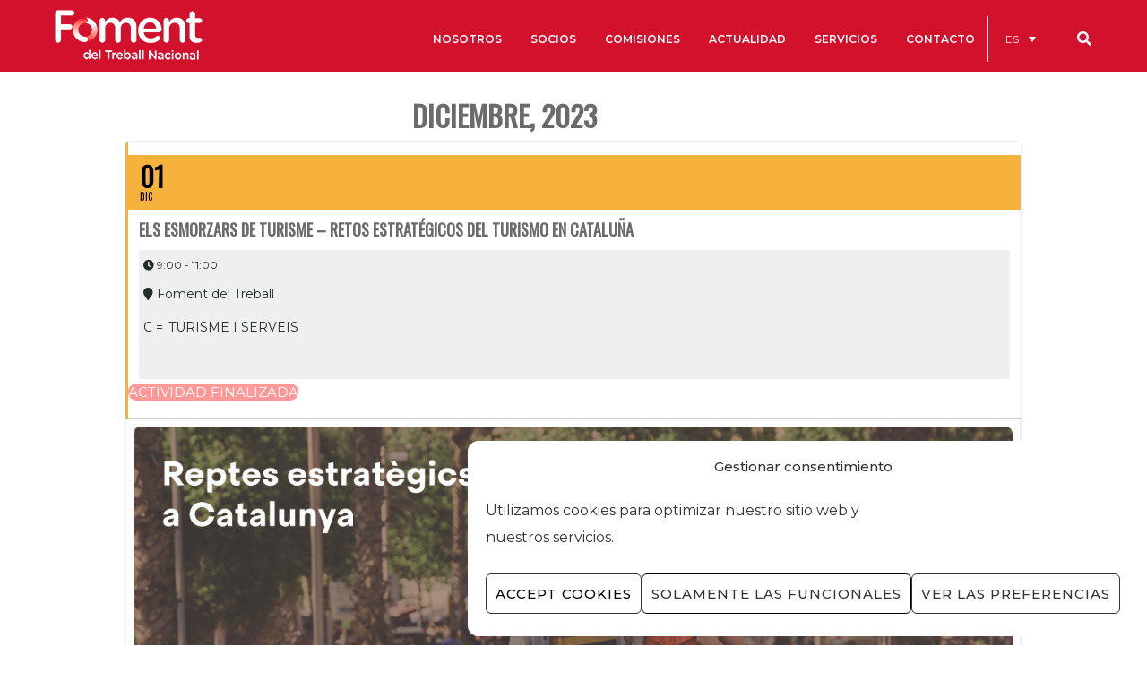

--- FILE ---
content_type: text/html; charset=UTF-8
request_url: https://www.foment.com/es/events/els-esmorzars-de-turisme-reptes-estrategics-del-turisme-a-catalunya/
body_size: 59832
content:
	
<!doctype html>
<html lang="es-ES">
<head>
<meta http-equiv="Content-Type" content="text/html; charset=UTF-8" />
<!-- Mobile Specific Metas & Favicons -->
<meta name="viewport" content="width=device-width, initial-scale=1, maximum-scale=1, user-scalable=0"><link rel="shortcut icon" href="https://www.foment.com/wp-content/uploads/2021/08/Fav2.png"><link rel="apple-touch-icon" href="https://www.foment.com/wp-content/uploads/2021/08/Fav1.png"><link rel="apple-touch-icon" sizes="120x120" href="https://www.foment.com/wp-content/uploads/2021/07/LOGO_FOMENT-PNG-horitzontal.png"><link rel="apple-touch-icon" sizes="76x76" href="https://www.foment.com/wp-content/uploads/2016/06/foment-favicon-ipad-mini.png"><link rel="apple-touch-icon" sizes="152x152" href="https://www.foment.com/wp-content/uploads/2021/07/LOGO_FOMENT-PNG-horitzontal.png"><!-- WordPress Stuff -->
<title>Els Esmorzars de Turisme – Retos estratégicos del turismo en Cataluña &#8211; Foment del Treball</title>
                        <script>
                            /* You can add more configuration options to webfontloader by previously defining the WebFontConfig with your options */
                            if ( typeof WebFontConfig === "undefined" ) {
                                WebFontConfig = new Object();
                            }
                            WebFontConfig['google'] = {families: ['Montserrat:100,200,300,400,500,600,700,800,900,100italic,200italic,300italic,400italic,500italic,600italic,700italic,800italic,900italic', 'Open+Sans:400', 'Playfair+Display:400', 'Lora:700&subset=latin']};

                            (function() {
                                var wf = document.createElement( 'script' );
                                wf.src = 'https://www.foment.com/wp-content/themes/unicon/framework/admin/ReduxCore/assets/js/webfont.js';
                                wf.type = 'text/javascript';
                                wf.async = 'true';
                                var s = document.getElementsByTagName( 'script' )[0];
                                s.parentNode.insertBefore( wf, s );
                            })();
                        </script>
                        <meta name='robots' content='max-image-preview:large' />
<link rel="alternate" hreflang="ca" href="https://www.foment.com/events/els-esmorzars-de-turisme-reptes-estrategics-del-turisme-a-catalunya/" />
<link rel="alternate" hreflang="es-es" href="https://www.foment.com/es/events/els-esmorzars-de-turisme-reptes-estrategics-del-turisme-a-catalunya/" />
<link rel="alternate" hreflang="x-default" href="https://www.foment.com/events/els-esmorzars-de-turisme-reptes-estrategics-del-turisme-a-catalunya/" />
<link rel='dns-prefetch' href='//maps.googleapis.com' />
<link rel='dns-prefetch' href='//meet.jit.si' />
<link rel='dns-prefetch' href='//cdn.jsdelivr.net' />
<link rel='dns-prefetch' href='//fonts.googleapis.com' />
<link rel='dns-prefetch' href='//s.w.org' />
<link rel="alternate" type="application/rss+xml" title="Foment del Treball &raquo; Feed" href="https://www.foment.com/es/feed/" />
<link rel="alternate" type="application/rss+xml" title="Foment del Treball &raquo; Feed de los comentarios" href="https://www.foment.com/es/comments/feed/" />
<script type="text/javascript">
window._wpemojiSettings = {"baseUrl":"https:\/\/s.w.org\/images\/core\/emoji\/14.0.0\/72x72\/","ext":".png","svgUrl":"https:\/\/s.w.org\/images\/core\/emoji\/14.0.0\/svg\/","svgExt":".svg","source":{"concatemoji":"https:\/\/www.foment.com\/wp-includes\/js\/wp-emoji-release.min.js"}};
/*! This file is auto-generated */
!function(e,a,t){var n,r,o,i=a.createElement("canvas"),p=i.getContext&&i.getContext("2d");function s(e,t){var a=String.fromCharCode,e=(p.clearRect(0,0,i.width,i.height),p.fillText(a.apply(this,e),0,0),i.toDataURL());return p.clearRect(0,0,i.width,i.height),p.fillText(a.apply(this,t),0,0),e===i.toDataURL()}function c(e){var t=a.createElement("script");t.src=e,t.defer=t.type="text/javascript",a.getElementsByTagName("head")[0].appendChild(t)}for(o=Array("flag","emoji"),t.supports={everything:!0,everythingExceptFlag:!0},r=0;r<o.length;r++)t.supports[o[r]]=function(e){if(!p||!p.fillText)return!1;switch(p.textBaseline="top",p.font="600 32px Arial",e){case"flag":return s([127987,65039,8205,9895,65039],[127987,65039,8203,9895,65039])?!1:!s([55356,56826,55356,56819],[55356,56826,8203,55356,56819])&&!s([55356,57332,56128,56423,56128,56418,56128,56421,56128,56430,56128,56423,56128,56447],[55356,57332,8203,56128,56423,8203,56128,56418,8203,56128,56421,8203,56128,56430,8203,56128,56423,8203,56128,56447]);case"emoji":return!s([129777,127995,8205,129778,127999],[129777,127995,8203,129778,127999])}return!1}(o[r]),t.supports.everything=t.supports.everything&&t.supports[o[r]],"flag"!==o[r]&&(t.supports.everythingExceptFlag=t.supports.everythingExceptFlag&&t.supports[o[r]]);t.supports.everythingExceptFlag=t.supports.everythingExceptFlag&&!t.supports.flag,t.DOMReady=!1,t.readyCallback=function(){t.DOMReady=!0},t.supports.everything||(n=function(){t.readyCallback()},a.addEventListener?(a.addEventListener("DOMContentLoaded",n,!1),e.addEventListener("load",n,!1)):(e.attachEvent("onload",n),a.attachEvent("onreadystatechange",function(){"complete"===a.readyState&&t.readyCallback()})),(e=t.source||{}).concatemoji?c(e.concatemoji):e.wpemoji&&e.twemoji&&(c(e.twemoji),c(e.wpemoji)))}(window,document,window._wpemojiSettings);
</script>
<style type="text/css">
img.wp-smiley,
img.emoji {
	display: inline !important;
	border: none !important;
	box-shadow: none !important;
	height: 1em !important;
	width: 1em !important;
	margin: 0 0.07em !important;
	vertical-align: -0.1em !important;
	background: none !important;
	padding: 0 !important;
}
</style>
	<link rel='stylesheet' id='evo_single_event-css'  href='//www.foment.com/wp-content/plugins/eventON/assets/css/evo_event_styles.css' type='text/css' media='all' />
<link rel='stylesheet' id='h5ab-print-font-awesome-css'  href='https://www.foment.com/wp-content/plugins/print-post-and-page/css/font-awesome.min.css' type='text/css' media='all' />
<link rel='stylesheet' id='h5ab-print-css-css'  href='https://www.foment.com/wp-content/plugins/print-post-and-page/css/h5ab-print.min.css' type='text/css' media='all' />
<link rel='stylesheet' id='wp-block-library-css'  href='https://www.foment.com/wp-includes/css/dist/block-library/style.min.css' type='text/css' media='all' />
<style id='global-styles-inline-css' type='text/css'>
body{--wp--preset--color--black: #000000;--wp--preset--color--cyan-bluish-gray: #abb8c3;--wp--preset--color--white: #ffffff;--wp--preset--color--pale-pink: #f78da7;--wp--preset--color--vivid-red: #cf2e2e;--wp--preset--color--luminous-vivid-orange: #ff6900;--wp--preset--color--luminous-vivid-amber: #fcb900;--wp--preset--color--light-green-cyan: #7bdcb5;--wp--preset--color--vivid-green-cyan: #00d084;--wp--preset--color--pale-cyan-blue: #8ed1fc;--wp--preset--color--vivid-cyan-blue: #0693e3;--wp--preset--color--vivid-purple: #9b51e0;--wp--preset--gradient--vivid-cyan-blue-to-vivid-purple: linear-gradient(135deg,rgba(6,147,227,1) 0%,rgb(155,81,224) 100%);--wp--preset--gradient--light-green-cyan-to-vivid-green-cyan: linear-gradient(135deg,rgb(122,220,180) 0%,rgb(0,208,130) 100%);--wp--preset--gradient--luminous-vivid-amber-to-luminous-vivid-orange: linear-gradient(135deg,rgba(252,185,0,1) 0%,rgba(255,105,0,1) 100%);--wp--preset--gradient--luminous-vivid-orange-to-vivid-red: linear-gradient(135deg,rgba(255,105,0,1) 0%,rgb(207,46,46) 100%);--wp--preset--gradient--very-light-gray-to-cyan-bluish-gray: linear-gradient(135deg,rgb(238,238,238) 0%,rgb(169,184,195) 100%);--wp--preset--gradient--cool-to-warm-spectrum: linear-gradient(135deg,rgb(74,234,220) 0%,rgb(151,120,209) 20%,rgb(207,42,186) 40%,rgb(238,44,130) 60%,rgb(251,105,98) 80%,rgb(254,248,76) 100%);--wp--preset--gradient--blush-light-purple: linear-gradient(135deg,rgb(255,206,236) 0%,rgb(152,150,240) 100%);--wp--preset--gradient--blush-bordeaux: linear-gradient(135deg,rgb(254,205,165) 0%,rgb(254,45,45) 50%,rgb(107,0,62) 100%);--wp--preset--gradient--luminous-dusk: linear-gradient(135deg,rgb(255,203,112) 0%,rgb(199,81,192) 50%,rgb(65,88,208) 100%);--wp--preset--gradient--pale-ocean: linear-gradient(135deg,rgb(255,245,203) 0%,rgb(182,227,212) 50%,rgb(51,167,181) 100%);--wp--preset--gradient--electric-grass: linear-gradient(135deg,rgb(202,248,128) 0%,rgb(113,206,126) 100%);--wp--preset--gradient--midnight: linear-gradient(135deg,rgb(2,3,129) 0%,rgb(40,116,252) 100%);--wp--preset--duotone--dark-grayscale: url('#wp-duotone-dark-grayscale');--wp--preset--duotone--grayscale: url('#wp-duotone-grayscale');--wp--preset--duotone--purple-yellow: url('#wp-duotone-purple-yellow');--wp--preset--duotone--blue-red: url('#wp-duotone-blue-red');--wp--preset--duotone--midnight: url('#wp-duotone-midnight');--wp--preset--duotone--magenta-yellow: url('#wp-duotone-magenta-yellow');--wp--preset--duotone--purple-green: url('#wp-duotone-purple-green');--wp--preset--duotone--blue-orange: url('#wp-duotone-blue-orange');--wp--preset--font-size--small: 13px;--wp--preset--font-size--medium: 20px;--wp--preset--font-size--large: 36px;--wp--preset--font-size--x-large: 42px;}.has-black-color{color: var(--wp--preset--color--black) !important;}.has-cyan-bluish-gray-color{color: var(--wp--preset--color--cyan-bluish-gray) !important;}.has-white-color{color: var(--wp--preset--color--white) !important;}.has-pale-pink-color{color: var(--wp--preset--color--pale-pink) !important;}.has-vivid-red-color{color: var(--wp--preset--color--vivid-red) !important;}.has-luminous-vivid-orange-color{color: var(--wp--preset--color--luminous-vivid-orange) !important;}.has-luminous-vivid-amber-color{color: var(--wp--preset--color--luminous-vivid-amber) !important;}.has-light-green-cyan-color{color: var(--wp--preset--color--light-green-cyan) !important;}.has-vivid-green-cyan-color{color: var(--wp--preset--color--vivid-green-cyan) !important;}.has-pale-cyan-blue-color{color: var(--wp--preset--color--pale-cyan-blue) !important;}.has-vivid-cyan-blue-color{color: var(--wp--preset--color--vivid-cyan-blue) !important;}.has-vivid-purple-color{color: var(--wp--preset--color--vivid-purple) !important;}.has-black-background-color{background-color: var(--wp--preset--color--black) !important;}.has-cyan-bluish-gray-background-color{background-color: var(--wp--preset--color--cyan-bluish-gray) !important;}.has-white-background-color{background-color: var(--wp--preset--color--white) !important;}.has-pale-pink-background-color{background-color: var(--wp--preset--color--pale-pink) !important;}.has-vivid-red-background-color{background-color: var(--wp--preset--color--vivid-red) !important;}.has-luminous-vivid-orange-background-color{background-color: var(--wp--preset--color--luminous-vivid-orange) !important;}.has-luminous-vivid-amber-background-color{background-color: var(--wp--preset--color--luminous-vivid-amber) !important;}.has-light-green-cyan-background-color{background-color: var(--wp--preset--color--light-green-cyan) !important;}.has-vivid-green-cyan-background-color{background-color: var(--wp--preset--color--vivid-green-cyan) !important;}.has-pale-cyan-blue-background-color{background-color: var(--wp--preset--color--pale-cyan-blue) !important;}.has-vivid-cyan-blue-background-color{background-color: var(--wp--preset--color--vivid-cyan-blue) !important;}.has-vivid-purple-background-color{background-color: var(--wp--preset--color--vivid-purple) !important;}.has-black-border-color{border-color: var(--wp--preset--color--black) !important;}.has-cyan-bluish-gray-border-color{border-color: var(--wp--preset--color--cyan-bluish-gray) !important;}.has-white-border-color{border-color: var(--wp--preset--color--white) !important;}.has-pale-pink-border-color{border-color: var(--wp--preset--color--pale-pink) !important;}.has-vivid-red-border-color{border-color: var(--wp--preset--color--vivid-red) !important;}.has-luminous-vivid-orange-border-color{border-color: var(--wp--preset--color--luminous-vivid-orange) !important;}.has-luminous-vivid-amber-border-color{border-color: var(--wp--preset--color--luminous-vivid-amber) !important;}.has-light-green-cyan-border-color{border-color: var(--wp--preset--color--light-green-cyan) !important;}.has-vivid-green-cyan-border-color{border-color: var(--wp--preset--color--vivid-green-cyan) !important;}.has-pale-cyan-blue-border-color{border-color: var(--wp--preset--color--pale-cyan-blue) !important;}.has-vivid-cyan-blue-border-color{border-color: var(--wp--preset--color--vivid-cyan-blue) !important;}.has-vivid-purple-border-color{border-color: var(--wp--preset--color--vivid-purple) !important;}.has-vivid-cyan-blue-to-vivid-purple-gradient-background{background: var(--wp--preset--gradient--vivid-cyan-blue-to-vivid-purple) !important;}.has-light-green-cyan-to-vivid-green-cyan-gradient-background{background: var(--wp--preset--gradient--light-green-cyan-to-vivid-green-cyan) !important;}.has-luminous-vivid-amber-to-luminous-vivid-orange-gradient-background{background: var(--wp--preset--gradient--luminous-vivid-amber-to-luminous-vivid-orange) !important;}.has-luminous-vivid-orange-to-vivid-red-gradient-background{background: var(--wp--preset--gradient--luminous-vivid-orange-to-vivid-red) !important;}.has-very-light-gray-to-cyan-bluish-gray-gradient-background{background: var(--wp--preset--gradient--very-light-gray-to-cyan-bluish-gray) !important;}.has-cool-to-warm-spectrum-gradient-background{background: var(--wp--preset--gradient--cool-to-warm-spectrum) !important;}.has-blush-light-purple-gradient-background{background: var(--wp--preset--gradient--blush-light-purple) !important;}.has-blush-bordeaux-gradient-background{background: var(--wp--preset--gradient--blush-bordeaux) !important;}.has-luminous-dusk-gradient-background{background: var(--wp--preset--gradient--luminous-dusk) !important;}.has-pale-ocean-gradient-background{background: var(--wp--preset--gradient--pale-ocean) !important;}.has-electric-grass-gradient-background{background: var(--wp--preset--gradient--electric-grass) !important;}.has-midnight-gradient-background{background: var(--wp--preset--gradient--midnight) !important;}.has-small-font-size{font-size: var(--wp--preset--font-size--small) !important;}.has-medium-font-size{font-size: var(--wp--preset--font-size--medium) !important;}.has-large-font-size{font-size: var(--wp--preset--font-size--large) !important;}.has-x-large-font-size{font-size: var(--wp--preset--font-size--x-large) !important;}
</style>
<link rel='stylesheet' id='lswssp-public-css-css'  href='https://www.foment.com/wp-content/plugins/logo-showcase-with-slick-slider/assets/css/lswss-public.css' type='text/css' media='all' />
<link rel='stylesheet' id='inf-font-awesome-css'  href='https://www.foment.com/wp-content/plugins/blog-designer-pack-pro/assets/css/font-awesome.min.css' type='text/css' media='all' />
<link rel='stylesheet' id='owl-carousel-css'  href='https://www.foment.com/wp-content/plugins/blog-designer-pack-pro/assets/css/owl.carousel.min.css' type='text/css' media='all' />
<link rel='stylesheet' id='bdpp-public-style-css'  href='https://www.foment.com/wp-content/plugins/blog-designer-pack-pro/assets/css/bdpp-public.min.css' type='text/css' media='all' />
<link rel='stylesheet' id='dnd-upload-cf7-css'  href='https://www.foment.com/wp-content/plugins/drag-and-drop-multiple-file-upload-contact-form-7/assets/css/dnd-upload-cf7.css' type='text/css' media='all' />
<link rel='stylesheet' id='contact-form-7-css'  href='https://www.foment.com/wp-content/plugins/contact-form-7/includes/css/styles.css' type='text/css' media='all' />
<link rel='stylesheet' id='image-map-pro-dist-css-css'  href='https://www.foment.com/wp-content/plugins/image-map-pro-wordpress/css/image-map-pro.min.css' type='text/css' media='' />
<link rel='stylesheet' id='rs-plugin-settings-css'  href='https://www.foment.com/wp-content/plugins/revslider/public/assets/css/rs6.css' type='text/css' media='all' />
<style id='rs-plugin-settings-inline-css' type='text/css'>
.tp-caption a{color:#ff7302;text-shadow:none;-webkit-transition:all 0.2s ease-out;-moz-transition:all 0.2s ease-out;-o-transition:all 0.2s ease-out;-ms-transition:all 0.2s ease-out}.tp-caption a:hover{color:#ffa902}
</style>
<link rel='stylesheet' id='toc-screen-css'  href='https://www.foment.com/wp-content/plugins/table-of-contents-plus/screen.min.css' type='text/css' media='all' />
<link rel='stylesheet' id='ubermenu-montserrat-css'  href='//fonts.googleapis.com/css?family=Montserrat%3A%2C300%2C400%2C700&#038;ver=6.0.2' type='text/css' media='all' />
<link rel='stylesheet' id='wpml-legacy-dropdown-click-0-css'  href='https://www.foment.com/wp-content/plugins/sitepress-multilingual-cms/templates/language-switchers/legacy-dropdown-click/style.min.css' type='text/css' media='all' />
<style id='wpml-legacy-dropdown-click-0-inline-css' type='text/css'>
.wpml-ls-statics-shortcode_actions{background-color:#d2112d;}.wpml-ls-statics-shortcode_actions, .wpml-ls-statics-shortcode_actions .wpml-ls-sub-menu, .wpml-ls-statics-shortcode_actions a {border-color:#d2112d;}.wpml-ls-statics-shortcode_actions a, .wpml-ls-statics-shortcode_actions .wpml-ls-sub-menu a, .wpml-ls-statics-shortcode_actions .wpml-ls-sub-menu a:link, .wpml-ls-statics-shortcode_actions li:not(.wpml-ls-current-language) .wpml-ls-link, .wpml-ls-statics-shortcode_actions li:not(.wpml-ls-current-language) .wpml-ls-link:link {color:#ffffff;background-color:#d2112d;}.wpml-ls-statics-shortcode_actions .wpml-ls-sub-menu a:hover,.wpml-ls-statics-shortcode_actions .wpml-ls-sub-menu a:focus, .wpml-ls-statics-shortcode_actions .wpml-ls-sub-menu a:link:hover, .wpml-ls-statics-shortcode_actions .wpml-ls-sub-menu a:link:focus {color:#ffffff;background-color:#d2112d;}.wpml-ls-statics-shortcode_actions .wpml-ls-current-language > a {color:#ffffff;background-color:#d2112d;}.wpml-ls-statics-shortcode_actions .wpml-ls-current-language:hover>a, .wpml-ls-statics-shortcode_actions .wpml-ls-current-language>a:focus {color:#ffffff;background-color:#d2112d;}
</style>
<link rel='stylesheet' id='wpml-menu-item-0-css'  href='https://www.foment.com/wp-content/plugins/sitepress-multilingual-cms/templates/language-switchers/menu-item/style.min.css' type='text/css' media='all' />
<style id='wpml-menu-item-0-inline-css' type='text/css'>
#lang_sel_list, #lang_sel_list a { background: transparent !important; padding-top:6px; } #lang_sel_list ul { border-top: 1px solid #AB192D; } #lang_sel_list ul a.lang_sel_other, #lang_sel_list ul a.lang_sel_other:visited { color: #DDA3AB; } #lang_sel_list ul a { background: #ffffff; color: #DDA3AB; height: auto; line-height: 1em; } #lang_sel_list a.lang_sel_sel, #lang_sel_list a.lang_sel_sel:visited { color: #DDA3AB; font-weight: bold; {
</style>
<link rel='stylesheet' id='cmplz-general-css'  href='https://www.foment.com/wp-content/plugins/complianz-gdpr/assets/css/cookieblocker.min.css' type='text/css' media='all' />
<link rel='stylesheet' id='search-filter-plugin-styles-css'  href='https://www.foment.com/wp-content/plugins/search-filter-pro/public/assets/css/search-filter.min.css' type='text/css' media='all' />
<link rel='stylesheet' id='stylesheet-css'  href='https://www.foment.com/wp-content/themes/unicon/style.css' type='text/css' media='all' />
<link rel='stylesheet' id='js_composer_front-css'  href='https://www.foment.com/wp-content/plugins/js_composer/assets/css/js_composer.min.css' type='text/css' media='all' />
<link rel='stylesheet' id='shortcodes-css'  href='https://www.foment.com/wp-content/themes/unicon/framework/css/shortcodes.css' type='text/css' media='all' />
<link rel='stylesheet' id='responsive-css'  href='https://www.foment.com/wp-content/themes/unicon/framework/css/responsive.css' type='text/css' media='all' />
<link rel='stylesheet' id='evcal_google_fonts-css'  href='//fonts.googleapis.com/css?family=Oswald%3A400%2C300%7COpen+Sans%3A700%2C400%2C400i%7CRoboto%3A700%2C400&#038;ver=6.0.2' type='text/css' media='screen' />
<link rel='stylesheet' id='evcal_cal_default-css'  href='//www.foment.com/wp-content/plugins/eventON/assets/css/eventon_styles.css' type='text/css' media='all' />
<link rel='stylesheet' id='evo_font_icons-css'  href='//www.foment.com/wp-content/plugins/eventON/assets/fonts/all.css' type='text/css' media='all' />
<link rel='stylesheet' id='evo_RS_styles-css'  href='//www.foment.com/wp-content/plugins/eventon-rsvp/assets/RS_styles.css' type='text/css' media='all' />
<link rel='stylesheet' id='eventon_dynamic_styles-css'  href='//www.foment.com/wp-content/plugins/eventON/assets/css/eventon_dynamic_styles.css' type='text/css' media='all' />
<link rel='stylesheet' id='mm-compiled-options-mobmenu-css'  href='https://www.foment.com/wp-content/uploads/dynamic-mobmenu.css' type='text/css' media='all' />
<link rel='stylesheet' id='evosl_styles-css'  href='//www.foment.com/wp-content/plugins/eventon-event-slider/assets/evosl_styles.css' type='text/css' media='all' />
<link rel='stylesheet' id='popup-maker-site-css'  href='https://www.foment.com/wp-content/plugins/popup-maker/assets/css/pum-site.min.css' type='text/css' media='all' />
<style id='popup-maker-site-inline-css' type='text/css'>
/* Popup Google Fonts */
@import url('//fonts.googleapis.com/css?family=Montserrat:700,500|Playfair Display:700,400');

/* Popup Theme 81715: Hello Box */
.pum-theme-81715, .pum-theme-hello-box { background-color: rgba( 255, 255, 255, 0.59 ) } 
.pum-theme-81715 .pum-container, .pum-theme-hello-box .pum-container { padding: 26px; border-radius: 6px; border: 8px solid #d2112d; box-shadow: 0px 0px 0px 0px rgba( 2, 2, 2, 0.00 ); background-color: rgba( 210, 17, 45, 1.00 ) } 
.pum-theme-81715 .pum-title, .pum-theme-hello-box .pum-title { color: #ffffff; text-align: left; text-shadow: 0px 0px 0px rgba( 2, 2, 2, 0.23 ); font-family: Montserrat; font-weight: 700; font-size: 32px; line-height: 36px } 
.pum-theme-81715 .pum-content, .pum-theme-hello-box .pum-content { color: #ffffff; font-family: Montserrat; font-weight: 500 } 
.pum-theme-81715 .pum-content + .pum-close, .pum-theme-hello-box .pum-content + .pum-close { position: absolute; height: auto; width: auto; left: auto; right: 3px; bottom: auto; top: -3px; padding: 0px; color: #d2112d; font-family: Montserrat; font-weight: 500; font-size: 32px; line-height: 28px; border: 1px none #ffffff; border-radius: 20px; box-shadow: 0px 0px 0px 0px rgba( 2, 2, 2, 0.23 ); text-shadow: 0px 0px 0px rgba( 0, 0, 0, 0.23 ); background-color: rgba( 255, 255, 255, 1.00 ) } 

/* Popup Theme 81714: Enterprise Red */
.pum-theme-81714, .pum-theme-enterprise-blue { background-color: rgba( 10, 10, 10, 0.46 ) } 
.pum-theme-81714 .pum-container, .pum-theme-enterprise-blue .pum-container { padding: 26px; border-radius: 5px; border: 1px none #000000; box-shadow: 0px 10px 25px 4px rgba( 193, 34, 56, 0.00 ); background-color: rgba( 255, 255, 255, 1.00 ) } 
.pum-theme-81714 .pum-title, .pum-theme-enterprise-blue .pum-title { color: #c12238; text-align: left; text-shadow: 0px 0px 0px rgba( 2, 2, 2, 0.23 ); font-family: inherit; font-weight: 100; font-size: 34px; line-height: 36px } 
.pum-theme-81714 .pum-content, .pum-theme-enterprise-blue .pum-content { color: #2d2d2d; font-family: inherit; font-weight: 100 } 
.pum-theme-81714 .pum-content + .pum-close, .pum-theme-enterprise-blue .pum-content + .pum-close { position: absolute; height: 28px; width: 28px; left: auto; right: 8px; bottom: auto; top: 8px; padding: 4px; color: #ffffff; font-family: Times New Roman; font-weight: 100; font-size: 20px; line-height: 20px; border: 1px none #ffffff; border-radius: 42px; box-shadow: 0px 0px 0px 0px rgba( 2, 2, 2, 0.23 ); text-shadow: 0px 0px 0px rgba( 0, 0, 0, 0.23 ); background-color: rgba( 193, 34, 56, 1.00 ) } 

/* Popup Theme 114304: Content Only - For use with page builders or block editor */
.pum-theme-114304, .pum-theme-content-only { background-color: rgba( 0, 0, 0, 0.70 ) } 
.pum-theme-114304 .pum-container, .pum-theme-content-only .pum-container { padding: 0px; border-radius: 0px; border: 1px none #000000; box-shadow: 0px 0px 0px 0px rgba( 2, 2, 2, 0.00 ) } 
.pum-theme-114304 .pum-title, .pum-theme-content-only .pum-title { color: #000000; text-align: left; text-shadow: 0px 0px 0px rgba( 2, 2, 2, 0.23 ); font-family: inherit; font-weight: 400; font-size: 32px; line-height: 36px } 
.pum-theme-114304 .pum-content, .pum-theme-content-only .pum-content { color: #8c8c8c; font-family: inherit; font-weight: 400 } 
.pum-theme-114304 .pum-content + .pum-close, .pum-theme-content-only .pum-content + .pum-close { position: absolute; height: 18px; width: 18px; left: auto; right: 7px; bottom: auto; top: 7px; padding: 0px; color: #000000; font-family: inherit; font-weight: 700; font-size: 20px; line-height: 20px; border: 1px none #ffffff; border-radius: 15px; box-shadow: 0px 0px 0px 0px rgba( 2, 2, 2, 0.00 ); text-shadow: 0px 0px 0px rgba( 0, 0, 0, 0.00 ); background-color: rgba( 255, 255, 255, 0.00 ) } 

/* Popup Theme 96091: Floating Bar - Soft Blue */
.pum-theme-96091, .pum-theme-floating-bar { background-color: rgba( 255, 255, 255, 0.00 ) } 
.pum-theme-96091 .pum-container, .pum-theme-floating-bar .pum-container { padding: 8px; border-radius: 0px; border: 1px none #000000; box-shadow: 1px 1px 3px 0px rgba( 2, 2, 2, 0.23 ); background-color: rgba( 238, 246, 252, 1.00 ) } 
.pum-theme-96091 .pum-title, .pum-theme-floating-bar .pum-title { color: #505050; text-align: left; text-shadow: 0px 0px 0px rgba( 2, 2, 2, 0.23 ); font-family: inherit; font-weight: 400; font-size: 32px; line-height: 36px } 
.pum-theme-96091 .pum-content, .pum-theme-floating-bar .pum-content { color: #505050; font-family: inherit; font-weight: 400 } 
.pum-theme-96091 .pum-content + .pum-close, .pum-theme-floating-bar .pum-content + .pum-close { position: absolute; height: 18px; width: 18px; left: auto; right: 5px; bottom: auto; top: 50%; padding: 0px; color: #505050; font-family: Sans-Serif; font-weight: 700; font-size: 15px; line-height: 18px; border: 1px solid #505050; border-radius: 15px; box-shadow: 0px 0px 0px 0px rgba( 2, 2, 2, 0.00 ); text-shadow: 0px 0px 0px rgba( 0, 0, 0, 0.00 ); background-color: rgba( 255, 255, 255, 0.00 ); transform: translate(0, -50%) } 

/* Popup Theme 96092: Floating Bar - Soft Blue */
.pum-theme-96092, .pum-theme-floating-bar { background-color: rgba( 255, 255, 255, 0.00 ) } 
.pum-theme-96092 .pum-container, .pum-theme-floating-bar .pum-container { padding: 8px; border-radius: 0px; border: 1px none #000000; box-shadow: 1px 1px 3px 0px rgba( 2, 2, 2, 0.23 ); background-color: rgba( 238, 246, 252, 1.00 ) } 
.pum-theme-96092 .pum-title, .pum-theme-floating-bar .pum-title { color: #505050; text-align: left; text-shadow: 0px 0px 0px rgba( 2, 2, 2, 0.23 ); font-family: inherit; font-weight: 400; font-size: 32px; line-height: 36px } 
.pum-theme-96092 .pum-content, .pum-theme-floating-bar .pum-content { color: #505050; font-family: inherit; font-weight: 400 } 
.pum-theme-96092 .pum-content + .pum-close, .pum-theme-floating-bar .pum-content + .pum-close { position: absolute; height: 18px; width: 18px; left: auto; right: 5px; bottom: auto; top: 50%; padding: 0px; color: #505050; font-family: Sans-Serif; font-weight: 700; font-size: 15px; line-height: 18px; border: 1px solid #505050; border-radius: 15px; box-shadow: 0px 0px 0px 0px rgba( 2, 2, 2, 0.00 ); text-shadow: 0px 0px 0px rgba( 0, 0, 0, 0.00 ); background-color: rgba( 255, 255, 255, 0.00 ); transform: translate(0, -50%) } 

/* Popup Theme 81712: Default Theme */
.pum-theme-81712, .pum-theme-default-theme { background-color: rgba( 0, 0, 0, 0.64 ) } 
.pum-theme-81712 .pum-container, .pum-theme-default-theme .pum-container { padding: 18px; border-radius: 1px; border: 1px inset #000000; box-shadow: 24px 4px 3px 0px rgba( 2, 2, 2, 0.23 ); background-color: rgba( 171, 25, 45, 1.00 ) } 
.pum-theme-81712 .pum-title, .pum-theme-default-theme .pum-title { color: #ffffff; text-align: left; text-shadow: 0px 0px 0px rgba( 2, 2, 2, 0.23 ); font-family: Playfair Display; font-weight: 700; font-size: 20px; line-height: 34px } 
.pum-theme-81712 .pum-content, .pum-theme-default-theme .pum-content { color: #ffffff; font-family: Playfair Display; font-weight: 400 } 
.pum-theme-81712 .pum-content + .pum-close, .pum-theme-default-theme .pum-content + .pum-close { position: absolute; height: auto; width: auto; left: auto; right: 0px; bottom: 0px; top: auto; padding: 10px; color: #ffffff; font-family: inherit; font-weight: 400; font-size: 12px; line-height: 36px; border: 1px none #ffffff; border-radius: 0px; box-shadow: 1px 1px 3px 0px rgba( 2, 2, 2, 0.23 ); text-shadow: 0px 0px 0px rgba( 0, 0, 0, 0.23 ); background-color: rgba( 0, 0, 0, 1.00 ) } 

/* Popup Theme 81713: Light Box */
.pum-theme-81713, .pum-theme-lightbox { background-color: rgba( 0, 0, 0, 0.60 ) } 
.pum-theme-81713 .pum-container, .pum-theme-lightbox .pum-container { padding: 18px; border-radius: 3px; border: 8px solid #000000; box-shadow: 0px 0px 30px 0px rgba( 2, 2, 2, 1.00 ); background-color: rgba( 255, 255, 255, 1.00 ) } 
.pum-theme-81713 .pum-title, .pum-theme-lightbox .pum-title { color: #000000; text-align: left; text-shadow: 0px 0px 0px rgba( 2, 2, 2, 0.23 ); font-family: inherit; font-weight: 100; font-size: 32px; line-height: 36px } 
.pum-theme-81713 .pum-content, .pum-theme-lightbox .pum-content { color: #000000; font-family: inherit; font-weight: 100 } 
.pum-theme-81713 .pum-content + .pum-close, .pum-theme-lightbox .pum-content + .pum-close { position: absolute; height: 26px; width: 26px; left: auto; right: -13px; bottom: auto; top: -13px; padding: 0px; color: #ffffff; font-family: Arial; font-weight: 100; font-size: 24px; line-height: 24px; border: 2px solid #ffffff; border-radius: 26px; box-shadow: 0px 0px 15px 1px rgba( 2, 2, 2, 0.75 ); text-shadow: 0px 0px 0px rgba( 0, 0, 0, 0.23 ); background-color: rgba( 0, 0, 0, 1.00 ) } 

/* Popup Theme 81716: Cutting Edge */
.pum-theme-81716, .pum-theme-cutting-edge { background-color: rgba( 0, 0, 0, 0.50 ) } 
.pum-theme-81716 .pum-container, .pum-theme-cutting-edge .pum-container { padding: 18px; border-radius: 0px; border: 1px none #000000; box-shadow: 0px 10px 25px 0px rgba( 2, 2, 2, 0.50 ); background-color: rgba( 30, 115, 190, 1.00 ) } 
.pum-theme-81716 .pum-title, .pum-theme-cutting-edge .pum-title { color: #ffffff; text-align: left; text-shadow: 0px 0px 0px rgba( 2, 2, 2, 0.23 ); font-family: Sans-Serif; font-weight: 100; font-size: 26px; line-height: 28px } 
.pum-theme-81716 .pum-content, .pum-theme-cutting-edge .pum-content { color: #ffffff; font-family: inherit; font-weight: 100 } 
.pum-theme-81716 .pum-content + .pum-close, .pum-theme-cutting-edge .pum-content + .pum-close { position: absolute; height: 24px; width: 24px; left: auto; right: 0px; bottom: auto; top: 0px; padding: 0px; color: #1e73be; font-family: Times New Roman; font-weight: 100; font-size: 32px; line-height: 24px; border: 1px none #ffffff; border-radius: 0px; box-shadow: -1px 1px 1px 0px rgba( 2, 2, 2, 0.10 ); text-shadow: -1px 1px 1px rgba( 0, 0, 0, 0.10 ); background-color: rgba( 238, 238, 34, 1.00 ) } 

/* Popup Theme 81717: Framed Border */
.pum-theme-81717, .pum-theme-framed-border { background-color: rgba( 255, 255, 255, 0.50 ) } 
.pum-theme-81717 .pum-container, .pum-theme-framed-border .pum-container { padding: 18px; border-radius: 0px; border: 20px outset #dd3333; box-shadow: 1px 1px 3px 0px rgba( 2, 2, 2, 0.97 ) inset; background-color: rgba( 255, 251, 239, 1.00 ) } 
.pum-theme-81717 .pum-title, .pum-theme-framed-border .pum-title { color: #000000; text-align: left; text-shadow: 0px 0px 0px rgba( 2, 2, 2, 0.23 ); font-family: inherit; font-weight: 100; font-size: 32px; line-height: 36px } 
.pum-theme-81717 .pum-content, .pum-theme-framed-border .pum-content { color: #2d2d2d; font-family: inherit; font-weight: 100 } 
.pum-theme-81717 .pum-content + .pum-close, .pum-theme-framed-border .pum-content + .pum-close { position: absolute; height: 20px; width: 20px; left: auto; right: -20px; bottom: auto; top: -20px; padding: 0px; color: #ffffff; font-family: Tahoma; font-weight: 700; font-size: 16px; line-height: 18px; border: 1px none #ffffff; border-radius: 0px; box-shadow: 0px 0px 0px 0px rgba( 2, 2, 2, 0.23 ); text-shadow: 0px 0px 0px rgba( 0, 0, 0, 0.23 ); background-color: rgba( 0, 0, 0, 0.55 ) } 

#pum-189242 {z-index: 1999999999}

</style>
<link rel='stylesheet' id='jquery-ui-smoothness-css'  href='https://www.foment.com/wp-content/plugins/contact-form-7/includes/js/jquery-ui/themes/smoothness/jquery-ui.min.css' type='text/css' media='screen' />
<link rel='stylesheet' id='ubermenu-css'  href='https://www.foment.com/wp-content/plugins/ubermenu/pro/assets/css/ubermenu.min.css' type='text/css' media='all' />
<link rel='stylesheet' id='ubermenu-minimal-css'  href='https://www.foment.com/wp-content/plugins/ubermenu/assets/css/skins/minimal.css' type='text/css' media='all' />
<link rel='stylesheet' id='ubermenu-font-awesome-all-css'  href='https://www.foment.com/wp-content/plugins/ubermenu/assets/fontawesome/css/all.min.css' type='text/css' media='all' />
<link rel='stylesheet' id='custom-layouts-styles-css'  href='https://www.foment.com/wp-content/uploads/custom-layouts/style.css' type='text/css' media='all' />
<link rel='stylesheet' id='cssmobmenu-icons-css'  href='https://www.foment.com/wp-content/plugins/mobile-menu/includes/css/mobmenu-icons.css' type='text/css' media='all' />
<link rel='stylesheet' id='cssmobmenu-css'  href='https://www.foment.com/wp-content/plugins/mobile-menu/includes/css/mobmenu.css' type='text/css' media='all' />
<link rel='stylesheet' id='jquery-ui-css-css'  href='https://www.foment.com/wp-content/plugins/contact-form-7-datepicker-fix/css/jquery-ui.css' type='text/css' media='all' />
<script type='text/javascript' src='https://www.foment.com/wp-includes/js/jquery/jquery.min.js' id='jquery-core-js'></script>
<script type='text/javascript' src='https://www.foment.com/wp-includes/js/jquery/jquery-migrate.min.js' id='jquery-migrate-js'></script>
<script type='text/javascript' id='wpml-cookie-js-extra'>
/* <![CDATA[ */
var wpml_cookies = {"wp-wpml_current_language":{"value":"es","expires":1,"path":"\/"}};
var wpml_cookies = {"wp-wpml_current_language":{"value":"es","expires":1,"path":"\/"}};
/* ]]> */
</script>
<script type='text/javascript' src='https://www.foment.com/wp-content/plugins/sitepress-multilingual-cms/res/js/cookies/language-cookie.js' id='wpml-cookie-js'></script>
<script type='text/javascript' src='https://www.foment.com/wp-content/plugins/revslider/public/assets/js/rbtools.min.js' id='tp-tools-js'></script>
<script type='text/javascript' src='https://www.foment.com/wp-content/plugins/revslider/public/assets/js/rs6.min.js' id='revmin-js'></script>
<script type='text/javascript' src='https://www.foment.com/wp-content/plugins/sitepress-multilingual-cms/templates/language-switchers/legacy-dropdown-click/script.min.js' id='wpml-legacy-dropdown-click-0-js'></script>
<script type='text/javascript' id='search-filter-plugin-build-js-extra'>
/* <![CDATA[ */
var SF_LDATA = {"ajax_url":"https:\/\/www.foment.com\/wp-admin\/admin-ajax.php","home_url":"https:\/\/www.foment.com\/es\/","extensions":[]};
/* ]]> */
</script>
<script type='text/javascript' src='https://www.foment.com/wp-content/plugins/search-filter-pro/public/assets/js/search-filter-build.min.js' id='search-filter-plugin-build-js'></script>
<script type='text/javascript' src='https://www.foment.com/wp-content/plugins/search-filter-pro/public/assets/js/chosen.jquery.min.js' id='search-filter-plugin-chosen-js'></script>
<script type='text/javascript' src='https://www.foment.com/wp-content/plugins/mobile-menu/includes/js/mobmenu.js' id='mobmenujs-js'></script>
<link rel="https://api.w.org/" href="https://www.foment.com/es/wp-json/" /><link rel="alternate" type="application/json" href="https://www.foment.com/es/wp-json/wp/v2/ajde_events/174700" /><link rel="EditURI" type="application/rsd+xml" title="RSD" href="https://www.foment.com/xmlrpc.php?rsd" />
<link rel="wlwmanifest" type="application/wlwmanifest+xml" href="https://www.foment.com/wp-includes/wlwmanifest.xml" /> 
<meta name="generator" content="WordPress 6.0.2" />
<link rel="canonical" href="https://www.foment.com/es/events/els-esmorzars-de-turisme-reptes-estrategics-del-turisme-a-catalunya/" />
<link rel='shortlink' href='https://www.foment.com/es/?p=174700' />
<link rel="alternate" type="application/json+oembed" href="https://www.foment.com/es/wp-json/oembed/1.0/embed?url=https%3A%2F%2Fwww.foment.com%2Fes%2Fevents%2Fels-esmorzars-de-turisme-reptes-estrategics-del-turisme-a-catalunya%2F" />
<link rel="alternate" type="text/xml+oembed" href="https://www.foment.com/es/wp-json/oembed/1.0/embed?url=https%3A%2F%2Fwww.foment.com%2Fes%2Fevents%2Fels-esmorzars-de-turisme-reptes-estrategics-del-turisme-a-catalunya%2F&#038;format=xml" />
<meta name="generator" content="WPML ver:4.8.3 stt:8,1,2;" />
<style id="ubermenu-custom-generated-css">
/** Font Awesome 4 Compatibility **/
.fa{font-style:normal;font-variant:normal;font-weight:normal;font-family:FontAwesome;}

/** UberMenu Custom Menu Styles (Customizer) **/
/* main */
 .ubermenu-main.ubermenu-vertical .ubermenu-submenu-type-mega { width:960px; }
 .ubermenu-main { background:#d2112d; }
 .ubermenu-main .ubermenu-item-level-0 > .ubermenu-target { font-size:12px; text-transform:uppercase; color:#ffffff; }
 .ubermenu.ubermenu-main .ubermenu-item-level-0:hover > .ubermenu-target, .ubermenu-main .ubermenu-item-level-0.ubermenu-active > .ubermenu-target { color:#ffffff; }
 .ubermenu-main .ubermenu-item-level-0.ubermenu-current-menu-item > .ubermenu-target, .ubermenu-main .ubermenu-item-level-0.ubermenu-current-menu-parent > .ubermenu-target, .ubermenu-main .ubermenu-item-level-0.ubermenu-current-menu-ancestor > .ubermenu-target { color:#ffffff; }
 .ubermenu-main .ubermenu-submenu .ubermenu-highlight { color:#333333; }
 .ubermenu-main, .ubermenu-main .ubermenu-target, .ubermenu-main .ubermenu-nav .ubermenu-item-level-0 .ubermenu-target, .ubermenu-main div, .ubermenu-main p, .ubermenu-main input { font-family:'Montserrat', sans-serif; }
 .ubermenu-main, .ubermenu-main .ubermenu-target, .ubermenu-main .ubermenu-nav .ubermenu-item-level-0 .ubermenu-target { font:inherit; }


/** UberMenu Custom Menu Item Styles (Menu Item Settings) **/
/* 25077 */  .ubermenu .ubermenu-submenu.ubermenu-submenu-id-25077 { min-width:300px; }
/* 25101 */  .ubermenu .ubermenu-submenu.ubermenu-submenu-id-25101 { min-width:300px; }
/* 25479 */  .ubermenu .ubermenu-submenu.ubermenu-submenu-id-25479 { min-width:300px; }
/* 25163 */  .ubermenu .ubermenu-submenu.ubermenu-submenu-id-25163 { background-image:url(//www.foment.com/wp-content/uploads/2017/04/EmprenEmpresabitotransCAT-200x80.png); background-repeat:no-repeat; background-position:bottom right; background-size:auto; }
/* 25168 */  .ubermenu .ubermenu-submenu.ubermenu-submenu-id-25168 { background-image:url(//www.foment.com/wp-content/uploads/2017/05/nou_logo_Innovacio-200.png); background-repeat:no-repeat; background-position:bottom right; background-size:auto; }
/* 25173 */  .ubermenu .ubermenu-submenu.ubermenu-submenu-id-25173 { background-image:url(//www.foment.com/wp-content/uploads/2017/04/EmpresaSosteniblebitotransCAT-200x80-1.png); background-repeat:no-repeat; background-position:bottom right; background-size:auto; }
/* 25178 */  .ubermenu .ubermenu-submenu.ubermenu-submenu-id-25178 { background-image:url(//www.foment.com/wp-content/uploads/2017/04/InternacionalEmpresabitotransCAT-200x80.png); background-repeat:no-repeat; background-position:bottom right; background-size:auto; }
/* 26879 */  .ubermenu .ubermenu-submenu.ubermenu-submenu-id-26879 { background-image:url(//www.foment.com/wp-content/uploads/2017/05/nou_logo_Fiscal_es-200.png); background-repeat:no-repeat; background-position:bottom right; background-size:auto; }
/* 25104 */  .ubermenu .ubermenu-submenu.ubermenu-submenu-id-25104 { background-image:url(//www.foment.com/wp-content/uploads/2018/07/seu-foment-treball.png); background-repeat:no-repeat; background-position:bottom right; background-size:auto; }
/* 25801 */  .ubermenu .ubermenu-submenu.ubermenu-submenu-id-25801 { background-image:url(//www.foment.com/wp-content/uploads/2018/07/seu-foment-treball.png); background-repeat:no-repeat; background-position:bottom right; background-size:auto; }
/* 23835 */  .ubermenu .ubermenu-submenu.ubermenu-submenu-id-23835 { background-image:url(//www.foment.com/wp-content/uploads/2018/07/seu-foment-treball.png); background-repeat:no-repeat; background-position:bottom right; background-size:auto; }
/* 118890 */ .ubermenu .ubermenu-item-118890 > .ubermenu-item-layout-image_left > .ubermenu-target-title, .ubermenu .ubermenu-item-118890 > .ubermenu-item-layout-image_right > .ubermenu-target-title { padding-top:10px; }
/* 68966 */  .ubermenu .ubermenu-item-68966 > .ubermenu-item-layout-image_left > .ubermenu-target-title, .ubermenu .ubermenu-item-68966 > .ubermenu-item-layout-image_right > .ubermenu-target-title { padding-top:10px; }
/* 68964 */  .ubermenu .ubermenu-item-68964 > .ubermenu-item-layout-image_left > .ubermenu-target-title, .ubermenu .ubermenu-item-68964 > .ubermenu-item-layout-image_right > .ubermenu-target-title { padding-top:10px; }
/* 118891 */ .ubermenu .ubermenu-item-118891 > .ubermenu-item-layout-image_left > .ubermenu-target-title, .ubermenu .ubermenu-item-118891 > .ubermenu-item-layout-image_right > .ubermenu-target-title { padding-top:10px; }
/* 118554 */ .ubermenu .ubermenu-item-118554 > .ubermenu-item-layout-image_left > .ubermenu-target-title, .ubermenu .ubermenu-item-118554 > .ubermenu-item-layout-image_right > .ubermenu-target-title { padding-top:10px; }
/* 118579 */ .ubermenu .ubermenu-item-118579 > .ubermenu-item-layout-image_left > .ubermenu-target-title, .ubermenu .ubermenu-item-118579 > .ubermenu-item-layout-image_right > .ubermenu-target-title { padding-top:10px; }
/* 134387 */ .ubermenu .ubermenu-item-134387 > .ubermenu-target.ubermenu-item-layout-image_left > .ubermenu-target-text { padding-left:50px; }
/* 135143 */ .ubermenu .ubermenu-item-135143 > .ubermenu-target.ubermenu-item-layout-image_left > .ubermenu-target-text { padding-left:60px; }
/* 186085 */ .ubermenu .ubermenu-item-186085 > .ubermenu-item-layout-image_left > .ubermenu-target-title, .ubermenu .ubermenu-item-186085 > .ubermenu-item-layout-image_right > .ubermenu-target-title { padding-top:10px; }
/* 186093 */ .ubermenu .ubermenu-item-186093 > .ubermenu-item-layout-image_left > .ubermenu-target-title, .ubermenu .ubermenu-item-186093 > .ubermenu-item-layout-image_right > .ubermenu-target-title { padding-top:10px; }
/* 186095 */ .ubermenu .ubermenu-item-186095 > .ubermenu-item-layout-image_left > .ubermenu-target-title, .ubermenu .ubermenu-item-186095 > .ubermenu-item-layout-image_right > .ubermenu-target-title { padding-top:10px; }
/* 118984 */ .ubermenu .ubermenu-item-118984 > .ubermenu-item-layout-image_left > .ubermenu-target-title, .ubermenu .ubermenu-item-118984 > .ubermenu-item-layout-image_right > .ubermenu-target-title { padding-top:10px; }
/* 118592 */ .ubermenu .ubermenu-item-118592 > .ubermenu-item-layout-image_left > .ubermenu-target-title, .ubermenu .ubermenu-item-118592 > .ubermenu-item-layout-image_right > .ubermenu-target-title { padding-top:10px; }
/* 118593 */ .ubermenu .ubermenu-item-118593 > .ubermenu-item-layout-image_left > .ubermenu-target-title, .ubermenu .ubermenu-item-118593 > .ubermenu-item-layout-image_right > .ubermenu-target-title { padding-top:10px; }
/* 188873 */ .ubermenu .ubermenu-item-188873 > .ubermenu-target.ubermenu-item-layout-image_left > .ubermenu-target-text { padding-left:50px; }
/* 68191 */  .ubermenu .ubermenu-item-68191 > .ubermenu-target.ubermenu-item-layout-image_left > .ubermenu-target-text { padding-left:50px; }
/* 188877 */ .ubermenu .ubermenu-item-188877 > .ubermenu-target.ubermenu-item-layout-image_left > .ubermenu-target-text { padding-left:50px; }
/* 188885 */ .ubermenu .ubermenu-item-188885 > .ubermenu-target.ubermenu-item-layout-image_left > .ubermenu-target-text { padding-left:50px; }
/* 188886 */ .ubermenu .ubermenu-item-188886 > .ubermenu-target.ubermenu-item-layout-image_left > .ubermenu-target-text { padding-left:50px; }
/* 188894 */ .ubermenu .ubermenu-item-188894 > .ubermenu-target.ubermenu-item-layout-image_left > .ubermenu-target-text { padding-left:50px; }
/* 188898 */ .ubermenu .ubermenu-item-188898 > .ubermenu-target.ubermenu-item-layout-image_left > .ubermenu-target-text { padding-left:50px; }
/* 188906 */ .ubermenu .ubermenu-item-188906 > .ubermenu-target.ubermenu-item-layout-image_left > .ubermenu-target-text { padding-left:50px; }
/* 188910 */ .ubermenu .ubermenu-item-188910 > .ubermenu-target.ubermenu-item-layout-image_left > .ubermenu-target-text { padding-left:50px; }
/* 188914 */ .ubermenu .ubermenu-item-188914 > .ubermenu-target.ubermenu-item-layout-image_left > .ubermenu-target-text { padding-left:50px; }
/* 188918 */ .ubermenu .ubermenu-item-188918 > .ubermenu-target.ubermenu-item-layout-image_left > .ubermenu-target-text { padding-left:50px; }
/* 188922 */ .ubermenu .ubermenu-item-188922 > .ubermenu-target.ubermenu-item-layout-image_left > .ubermenu-target-text { padding-left:50px; }
/* 68644 */  .ubermenu .ubermenu-item-68644 > .ubermenu-target.ubermenu-item-layout-image_left > .ubermenu-target-text { padding-left:49px; }
/* 188872 */ .ubermenu .ubermenu-item-188872 > .ubermenu-target.ubermenu-item-layout-image_left > .ubermenu-target-text { padding-left:49px; }
/* 212158 */ .ubermenu .ubermenu-item-212158 > .ubermenu-target.ubermenu-item-layout-image_left > .ubermenu-target-text { padding-left:50px; }
/* 212162 */ .ubermenu .ubermenu-item-212162 > .ubermenu-target.ubermenu-item-layout-image_left > .ubermenu-target-text { padding-left:50px; }


/** UberMenu Custom Tweaks (General Settings) **/
.ubermenu .ubermenu-submenu-footer.ubermenu-submenu-footer-id-23019 a {
    color: white;
    background: black;
    background: rgba(0,0,0,.5);
    display: block;
    padding: 2px 5px;
    font-size: 12px;
    font-weight: normal;
}

.ubermenu .ubermenu-submenu-footer.ubermenu-submenu-footer-id-25781 a {
    color: white;
    background: black;
    background: rgba(0,0,0,.5);
    display: block;
    padding: 2px 5px;
    font-size: 12px;
    font-weight: normal;
}
.ubermenu .ubermenu-submenu-footer.ubermenu-submenu-footer-id-25120 a {
    color: white;
    background: black;
    background: rgba(0,0,0,.5);
    display: block;
    padding: 2px 5px;
    font-size: 12px;
    font-weight: normal;
}

.ubermenu .ubermenu-submenu-footer a {
    text-decoration: none;
    font-weight: 700;
    font-size: inherit;
}
/* Status: Loaded from Transient */

</style>			<style>.cmplz-hidden {
					display: none !important;
				}</style><style type="text/css">
body{ font: 400 16px Montserrat, Arial, Helvetica, sans-serif; color: #333333; line-height: 1.9;} .wrapall, .boxed-layout{ background-color: #ffffff; } body.page-template-page-blank-php{ background: #ffffff !important; } h1, .title-h1{ font: 600 28px Montserrat, Arial, Helvetica, sans-serif; color: #333333; } h2{ font: 600 24px Montserrat, Arial, Helvetica, sans-serif; color: #333333; } h3{ font: 600 18px Montserrat, Arial, Helvetica, sans-serif; color: #333333; } h4{ font: 600 16px Montserrat, Arial, Helvetica, sans-serif; color: #333333; } h5{ font: 600 16px Montserrat, Arial, Helvetica, sans-serif; color: #333333; } h6{ font: 600 16px Montserrat, Arial, Helvetica, sans-serif; color: #333333; } .title{ font-family: 'Montserrat', Arial, Helvetica, sans-serif; } h1 a, h2 a, h3 a, h4 a, h5 a, h6 a { font-weight: inherit; color: inherit; } h1 a:hover, h2 a:hover, h3 a:hover, h4 a:hover, h5 a:hover, h6 a:hover, a:hover h1, a:hover h2, a:hover h3, a:hover h4, a:hover h5, a:hover h6 { color: #333333; } a{ color: #d2112d; } a:hover{ color: #333333; } input[type='text'], input[type='password'], input[type='email'], input[type='tel'], input[type='date'], input[type='number'], textarea, select { font-family: Montserrat, Arial, Helvetica, sans-serif; font-size: 16px; } #sidebar .widget h3{ font: 700 14px Montserrat, Arial, Helvetica, sans-serif; color: #444444; } .container .twelve.alt.sidebar-right, .container .twelve.alt.sidebar-left, #sidebar.sidebar-right #sidebar-widgets, #sidebar.sidebar-left #sidebar-widgets{ border-color: transparent;} #topbar{ background: #d2112d; color: #ffffff; } #topbar a{ color: #ffffff; } #topbar a:hover{ color: #333333; } @media only screen and (max-width: 767px) { #topbar .topbar-col1{ background: #d2112d; } } /* Navigation */ #navigation > ul > li > a{ font: 700 13px Montserrat, Arial, Helvetica, sans-serif; color: #777777; } #navigation > ul > li:hover > a, #navigation > ul > li > a:hover { color: #000000; } #navigation li.current-menu-item > a:hover, #navigation li.current-page-ancestor > a:hover, #navigation li.current-menu-ancestor > a:hover, #navigation li.current-menu-parent > a:hover, #navigation li.current_page_ancestor > a:hover, #navigation > ul > li.sfHover > a { color: #000000; } #navigation li.current-menu-item > a, #navigation li.current-page-ancestor > a, #navigation li.current-menu-ancestor > a, #navigation li.current-menu-parent > a, #navigation li.current_page_ancestor > a { color: #000000; } #navigation ul li:hover{ border-color: #000000; } #navigation li.current-menu-item, #navigation li.current-page-ancestor, #navigation li.current-menu-ancestor, #navigation li.current-menu-parent, #navigation li.current_page_ancestor{ border-color: #000000; } #navigation .sub-menu{ background: #262626; } #navigation .sub-menu li a{ font: 400 13px Open Sans, Arial, Helvetica, sans-serif; color: #bbbbbb; } #navigation .sub-menu li a:hover{ color: #ffffff; } #navigation .sub-menu li.current_page_item > a, #navigation .sub-menu li.current_page_item > a:hover, #navigation .sub-menu li.current-menu-item > a, #navigation .sub-menu li.current-menu-item > a:hover, #navigation .sub-menu li.current-page-ancestor > a, #navigation .sub-menu li.current-page-ancestor > a:hover, #navigation .sub-menu li.current-menu-ancestor > a, #navigation .sub-menu li.current-menu-ancestor > a:hover, #navigation .sub-menu li.current-menu-parent > a, #navigation .sub-menu li.current-menu-parent > a:hover, #navigation .sub-menu li.current_page_ancestor > a, #navigation .sub-menu li.current_page_ancestor > a:hover{ color: #ffffff; } #navigation .sub-menu li a, #navigation .sub-menu ul li a{ border-color: #333333; } #navigation > ul > li.megamenu > ul.sub-menu{ background: #262626; border-color: #000000; } #navigation > ul > li.megamenu > ul > li { border-right-color: #333333 !important; } #navigation > ul > li.megamenu ul li a{ color:#bbbbbb; } #navigation > ul > li.megamenu > ul > li > a { color:#ffffff; } #navigation > ul > li.megamenu > ul ul li a:hover, #header #navigation > ul > li.megamenu > ul ul li.current-menu-item a { color: #ffffff !important; background-color: #333333 !important; } /* Header General */ #search-btn, #shopping-btn, #close-search-btn { color: #bbbbbb; } #search-btn:hover, #shopping-btn:hover, #close-search-btn:hover { color: #666666; } #slogan{ font: 400 20px Open Sans, Arial, Helvetica, sans-serif; color: #777777; margin-top: 34px; } /* Mobile Header */ #mobile-navigation{ background: #262626; } #mobile-navigation ul li a{ font: 400 13px Open Sans, Arial, Helvetica, sans-serif; color: #bbbbbb; border-bottom-color: #333333 !important; } #mobile-navigation ul li a:hover, #mobile-navigation ul li a:hover [class^='fa-'], #mobile-navigation li.open > a, #mobile-navigation ul li.current-menu-item > a, #mobile-navigation ul li.current-menu-ancestor > a{ color: #ffffff; } body #mobile-navigation li.open > a [class^='fa-']{ color: #ffffff; } #mobile-navigation form, #mobile-navigation form input{ background: #444444; color: #cccccc; } #mobile-navigation form:before{ color: #cccccc; } #mobile-header{ background: #d2112d; height: 120px; } #mobile-navigation-btn, #mobile-cart-btn, #mobile-shopping-btn{ color: #bbbbbb; line-height: 120px; } #mobile-navigation-btn:hover, #mobile-cart-btn:hover, #mobile-shopping-btn:hover { color: #666666; } #mobile-header .logo{ margin-top: 10px; } /* Header V1 */ #header.header-v1 { height: 120px; background: #d2112d; } .header-v1 .logo{ margin-top: 10px; } .header-v1 #navigation > ul > li{ height: 120px; padding-top: 60px; } .header-v1 #navigation .sub-menu{ top: 120px; } .header-v1 .header-icons-divider{ line-height: 120px; background: #efefef; } #header.header-v1 .widget_shopping_cart{ top: 120px; } .header-v1 #search-btn, .header-v1 #close-search-btn, .header-v1 #shopping-btn{ line-height: 120px; } .header-v1 #search-top, .header-v1 #search-top input{ height: 120px; } .header-v1 #search-top input{ color: #666666; font-family: Montserrat, Arial, Helvetica, sans-serif; } /* Header V3 */ #header.header-v3 { background: #d2112d; } .header-v3 .navigation-wrap{ background: #d2112d; border-top: 1px solid #efefef; } .header-v3 .logo { margin-top: 30px; margin-bottom: 30px; } /* Header V4 */ #header.header-v4 { background: #d2112d; } .header-v4 .navigation-wrap{ background: #d2112d; border-top: 1px solid #efefef; } .header-v4 .logo { margin-top: 30px; margin-bottom: 30px; } /* Transparent Header */ #transparentimage{ padding: 120px 0 0 0; } .header-is-transparent #mobile-navigation{ top: 120px; } /* Stuck */ .stuck{ background: #d2112d; } /* Titlebars */ .titlebar h1, .title-h1{ font: 400 22px Playfair Display, Arial, Helvetica, sans-serif; color: #686868; } #fulltitle{ background: #efefef; border-bottom: 0px none #efefef; } #breadcrumbs{ margin-top: 6px; } #breadcrumbs, #breadcrumbs a{ font: 400 13px Playfair Display, Arial, Helvetica, sans-serif; color: #686868; } #breadcrumbs a:hover{ color: #3f3f3f; } #fullimagecenter h1, #transparentimage h1, #fullimagecenter .title-h1, #transparentimage .title-h1{ font: 700 42px Lora, Arial, Helvetica, sans-serif; color: #ffffff; text-transform: initial; letter-spacing: 1px; text-align: center; } /* Footer */ #footer .widget h3{ font: 500 14px Montserrat, Arial, Helvetica, sans-serif; color: #d2112d; } #footer{ color: #ffffff; border-top: 10px none #d2112d; } #footer{ background-color: #d2112d; } #footer a, #footer .widget ul li:after { color: #ffffff; } #footer a:hover, #footer .widget ul li:hover:after { color: #ffffff; } #footer .widget ul li{ border-bottom-color: #ffffff; } /* Copyright */ #copyright{ background: #d2112d; color: #ffffff; } #copyright a { color: #d2112d; } #copyright a:hover { color: #cccccc; } /* Color Accent */ .highlight{color:#d2112d !important;} ::selection{ background: #d2112d; } ::-moz-selection { background: #d2112d; } #shopping-btn span{background:#d2112d;} .blog-page .post h1 a:hover,.blog-page .post h2 a:hover{color:#d2112d;} .entry-image .entry-overlay{background:#d2112d;} .entry-quote a:hover{background:#d2112d;} .entry-link a:hover{background:#d2112d;} .blog-single .entry-tags a:hover{color:#d2112d;} .sharebox ul li a:hover{color:#d2112d;} .commentlist li.bypostauthor .comment-text{border-color: #d2112d;} #pagination .current a{background:#d2112d;} #filters ul li a:hover{color:#d2112d;} #filters ul li a.active{color:#d2112d;} #back-to-top a:hover{background-color:#d2112d;} #sidebar .widget ul li a:hover{color:#d2112d;} #sidebar .widget ul li:hover:after{color:#d2112d;} .widget_tag_cloud a:hover,.widget_product_tag_cloud a:hover{background:#d2112d;border-color:#d2112d;} .widget_portfolio .portfolio-widget-item .portfolio-overlay{background:#d2112d;} #sidebar .widget_nav_menu ul li a:hover{color:#d2112d;} #footer .widget_tag_cloud a:hover,#footer .widget_product_tag_cloud a:hover{background:#d2112d;border-color:#d2112d;} /* Shortcodes */ .box.style-2{border-top-color:#d2112d;} .box.style-4{border-color:#d2112d;} .box.style-6{background:#d2112d;} a.button,input[type=submit],button,.minti_button{background:#d2112d;border-color:#d2112d;} a.button.color-2{color:#d2112d;border-color:#d2112d;} a.button.color-3{background:#d2112d;border-color:#d2112d;} a.button.color-9{color:#d2112d;} a.button.color-6:hover{background:#d2112d;border-color:#d2112d;} a.button.color-7:hover{background:#d2112d;border-color:#d2112d;} .counter-number{color:#d2112d;} .divider-title.align-center:after, .divider-title.align-left:after { background-color:#d2112d } .divider5{border-bottom-color:#d2112d;} .dropcap.dropcap-circle{background-color:#d2112d;} .dropcap.dropcap-box{background-color:#d2112d;} .dropcap.dropcap-color{color:#d2112d;} .toggle .toggle-title.active, .color-light .toggle .toggle-title.active{ background:#d2112d; border-color: #d2112d;} .iconbox-style-1.icon-color-accent i.boxicon,.iconbox-style-2.icon-color-accent i.boxicon,.iconbox-style-3.icon-color-accent i.boxicon,.iconbox-style-8.icon-color-accent i.boxicon,.iconbox-style-9.icon-color-accent i.boxicon{color:#d2112d!important;} .iconbox-style-4.icon-color-accent i.boxicon,.iconbox-style-5.icon-color-accent i.boxicon,.iconbox-style-6.icon-color-accent i.boxicon,.iconbox-style-7.icon-color-accent i.boxicon,.flip .icon-color-accent.card .back{background:#d2112d;} .latest-blog .blog-item .blog-overlay{background:#d2112d;} .latest-blog .blog-item .blog-pic i{color:#d2112d;} .latest-blog .blog-item h4 a:hover{color:#d2112d;} .progressbar .progress-percentage{background:#d2112d;} .wpb_widgetised_column .widget ul li a:hover{color:#d2112d;} .wpb_widgetised_column .widget ul li:hover:after{color:#d2112d;} .wpb_accordion .wpb_accordion_wrapper .ui-state-active .ui-icon{background-color:#d2112d;} .wpb_accordion .wpb_accordion_wrapper .ui-state-active.wpb_accordion_header a{color:#d2112d;} .wpb_accordion .wpb_accordion_wrapper .wpb_accordion_header a:hover,.wpb_accordion .wpb_accordion_wrapper .wpb_accordion_header a:hover .ui-state-default .ui-icon{color:#d2112d;} .wpb_accordion .wpb_accordion_wrapper .wpb_accordion_header:hover .ui-icon{background-color:#d2112d!important;} .wpb_content_element.wpb_tabs .wpb_tabs_nav li.ui-tabs-active{border-bottom-color:#d2112d;} .portfolio-item h4 a:hover{ color: #d2112d; } .portfolio-filters ul li a:hover { color: #d2112d; } .portfolio-filters ul li a.active { color: #d2112d; } .portfolio-overlay-icon .portfolio-overlay{ background: #d2112d; } .portfolio-overlay-icon i{ color: #d2112d; } .portfolio-overlay-effect .portfolio-overlay{ background: #d2112d; } .portfolio-overlay-name .portfolio-overlay{ background: #d2112d; } .portfolio-detail-attributes ul li a:hover{ color: #d2112d; } a.catimage:hover .catimage-text{ background: #d2112d; } /* WooCommerce */ .products li h3{font: 400 16px Montserrat, Arial, Helvetica, sans-serif; color: #333333;} .woocommerce .button.checkout-button{background:#d2112d;border-color:#d2112d;} .woocommerce .products .onsale{background:#d2112d;} .product .onsale{background:#d2112d;} button.single_add_to_cart_button:hover{background:#d2112d;} .woocommerce-tabs > ul > li.active a{color:#d2112d;border-bottom-color:#d2112d;} p.stars a:hover{background:#d2112d;} p.stars a.active,p.stars a.active:after{background:#d2112d;} .product_list_widget a{color:#d2112d;} .woocommerce .widget_layered_nav li.chosen a{color:#d2112d!important;} .woocommerce .widget_product_categories > ul > li.current-cat > a{color:#d2112d!important;} .woocommerce .widget_product_categories > ul > li.current-cat:after{color:#d2112d!important;} .woocommerce-message{ background: #d2112d; } .bbp-topics-front ul.super-sticky .bbp-topic-title:before, .bbp-topics ul.super-sticky .bbp-topic-title:before, .bbp-topics ul.sticky .bbp-topic-title:before, .bbp-forum-content ul.sticky .bbp-topic-title:before{color: #d2112d!important; } #subscription-toggle a:hover{ background: #d2112d; } .bbp-pagination-links span.current{ background: #d2112d; } div.wpcf7-mail-sent-ok,div.wpcf7-mail-sent-ng,div.wpcf7-spam-blocked,div.wpcf7-validation-errors{ background: #d2112d; } .wpcf7-not-valid{ border-color: #d2112d !important;} .products .button.add_to_cart_button{ color: #d2112d!important; } .minti_list.color-accent li:before{ color: #d2112d!important; } .blogslider_text .post-categories li a{ background-color: #d2112d; } .minti_zooming_slider .flex-control-nav li .minti_zooming_slider_ghost { background-color: #d2112d; } .minti_carousel.pagination_numbers .owl-dots .owl-dot.active{ background-color: #d2112d; } .wpb_content_element.wpb_tour .wpb_tabs_nav li.ui-tabs-active, .color-light .wpb_content_element.wpb_tour .wpb_tabs_nav li.ui-tabs-active{ background-color: #d2112d; } .masonry_icon i{ color: #d2112d; } .woocommerce-MyAccount-navigation-link.is-active a{ color: #d2112d;} /* Special Font */ .font-special, .button, .counter-title, h6, .wpb_accordion .wpb_accordion_wrapper .wpb_accordion_header a, .pricing-plan .pricing-plan-head h3, a.catimage, .divider-title, button, input[type='submit'], input[type='reset'], input[type='button'], .vc_pie_chart h4, .page-404 h3, .minti_masonrygrid_item h4{ font-family: 'Montserrat', Arial, Helvetica, sans-serif; /*letter-spacing: 0px; font-weight: 700;*/} .ui-helper-reset{ line-height: 1.9; } /* User CSS from Theme Options */ .blog-page .post h2 { line-height: 150%; } #header #navigation > ul > li > a{ text-transform: uppercase; } #footer .widget h3{ text-transform: uppercase; letter-spacing: 1px; } #sidebar .widget h3{ text-transform: uppercase; letter-spacing: 1px; } #header #navigation > ul > .megamenu > ul > li > a{ letter-spacing: 1px; font-size: 140px; } #header #navigation > li > a{ text-transform: uppercase; letter-spacing: 1px; } .postid-4815 .portfolio-detail-title, .postid-4770 .portfolio-detail-title{ display: none; } h6{ font-weight: 700; letter-spacing: 1px; text-transform: uppercase; }fa .font-special{ text-transform:uppercase; } .wpb_accordion .wpb_accordion_wrapper .wpb_accordion_header a{ text-transform: uppercase; } .pricing-plan .pricing-plan-head h3{ text-transform: uppercase; font-size: 16px; } .pricing-plan .pricing-price span.pricing-amount{ font-size:42px; font-weight: 300; } .customclass1 .social-icon a{ background: #efefef; color: #333333; } .customclass1 .social-icon a:hover{ background: #1cbac8; color: #ffffff; } @media only screen and (max-width: 959px) { @media only screen and (-webkit-min-device-pixel-ratio: 1), only screen and (min-device-pixel-ratio: 1) { .fontweight-300{ font-weight: 400 !important; } } } @media (max-width: 768px) { .hideundertablet{ display: none; } } .features-box img{ border-radius: 4px; box-shadow: 0 2px 0 0 rgba(0,0,0,.03); margin-bottom: -20px; } .borderbutton a{ border:1px solid #1cbac8 !important; padding: 10px 20px !important; margin-top: -11px !important; border-radius: 3px; margin-right: 15px !important; margin-left: 5px !important; color: #1cbac8 !important; } .borderbutton a:hover{ background: #333333 !important; border-color:#333333 !important; color:#ffffff !important; } #header.header-transparent .borderbutton a{ border: 1px solid rgba(255,255,255,0.5) !important; color: #ffffff !important; } .tp-caption a { color: #222222; border-bottom: 4px solid #1cbac8; } .tp-caption a:hover { color: #1cbac8; border-bottom-color: transparent; } .no-transform{ text-transform: none; } .ubermenu-location-foment { position: absolute; bottom:0; right:0; } #footer{ font-size:15px; } .footer-4-div{ font-size:14px; align-content: right; margin-bottom: 10px; } .footer-social-icons{ display: block; float: left; width: 50px; height: 40px; line-height: 40px; font-size: 25px; opacity: 5; } .footer-social-content{ padding-bottom:14px; } .topbar-restricted-area { float: right; font-size: 12px; padding-left: 14px; } .topbar-restricted-area-link { color: #FF00FF; } #evorsvp_form .form_row select { color:#00AAFF; padding: 6px 20px; } #evorsvp_form .form_row.additional_field label, #evorsvp_form .form_row.count label { letter-spacing: 2px; } .evors_lightbox_body #evorsvp_form h3 { color: #000000; letter-spacing: 1px; } #lang_sel_list, #lang_sel_list a { background: transparent !important; padding-top: 0px; } .wpml-ls-statics-shortcode_actions, .wpml-ls-statics-shortcode_actions .wpml-ls-sub-menu, .wpml-ls-statics-shortcode_actions a { border-color: transparent; } .wpml-ls-legacy-list-horizontal { border: 0px; padding: 0px; clear: both; } .ajde_evcal_calendar .calendar_header p evo_month_title { font-size:20px; } .nf-form-fields-required { float: right; } .nj-fr-custom-button { /*box-shadow:inset 0px 1px 0px 0px #f7c5c0;*/ /*background:linear-gradient(to bottom, #fc8d83 5%, #e4685d 100%);*/ background-color:#d2112d; border-radius:25px; /*border:1px solid #d83526;*/ display:inline-block; cursor:pointer; color:#ffffff; font-family:Montserrat; font-size:15px; font-weight:bold; padding:12px 42px; text-decoration:none; /*text-shadow:0px 1px 0px #b23e35;*/ } /*.nj-fr-custom-button:hover { background:linear-gradient(to bottom, #e4685d 5%, #fc8d83 100%); background-color:#e4685d; }*/ .nj-fr-custom-button:active { position:relative; top:1px; } .fa { font-family:"FontAwesome"; } .far, .fas { font-family: "Font Awesome 5 Free"; } .contC{ clear: right!important; } /*centrar mes agenda*/ #evcal_head{ width: 360px; margin: auto; } #evcal_cur{width:220px!important;} .evoactfinalitzada { background-color: #ff9999; color: white; border-radius: 15px; text-align: center; width: 70%; margin: auto; height: 28px; font-size: 15px; } .evo_ep_time.evo_countdowner.evo_cd_on { color: black !important; } .eventover { display: none !important; } .evcal_desc_info,.evcal_time,.evcal_desc3{ background:#efefef; padding: 5px; } .textwidget #evcal_head{display:none;} @media only screen and (min-width: 1200px) {.eventon_events_list .eventon_list_event .evcal_desc span.evcal_desc2, .evo_pop_body .evcal_desc span.evcal_desc2 { font-size: 18px; padding-bottom: 5%; } } @media only screen and (max-width: 1199px) {.eventon_events_list .eventon_list_event .evcal_desc span.evcal_desc2, .evo_pop_body .evcal_desc span.evcal_desc2 { font-size: 16px; } } .eventon_list_event, .evoShow_more_events { border-radius: 0 !important;} .evcal_desc .evcal_desc3 em { font-size: 14px; line-height: 110%; color: #797979; float: left; display: block; padding-right: 6px; } address, cite, em, i { font-style: normal; } #evcal_list .eventon_list_event .evcal_desc em { color: #242C2A !important; } .evcal_event_types { text-transform: uppercase; } /*TAMANY CAIXA TÍTOL EVENT AL CALENDARI GENERAL*/ .hbaevatitle { height: 30px; } .evo_page_body .hbaevatitle { margin-top: 70px!important; height: 30px!important; } .evo_lightbox_body .hbaevatitle { margin-top: 70px!important; height: 30px!important; } #evcal_list .hbaevatitle { height: 130px; margin-top: 0px; } #evcal_list .eventon_list_event .evcal_desc span.evcal_event_title, .eventon_events_list .evcal_event_subtitle { line-height: 120%; padding-bottom: 3px; } @media only screen and (max-width: 750px) {#evcal_list .eventon_list_event .evcal_desc span.evcal_event_title, .ajde_evcal_calendar.boxy.boxstyle1 #evcal_list .eventon_list_event .evcal_desc span.evcal_event_title, .evo_lightboxes .evo_pop_body .evcal_desc span.evcal_desc2 { margin-bottom: 12%;} } /*@media only screen and (max-width: 750px) {.hbaevatitle { margin-bottom: 2% !important;} }*/ .eventon_events_list .eventon_list_event .evcal_desc, .evo_pop_body .evcal_desc, #page-content p.evcal_desc { padding: 3px 15px 0 7px; } .evo_slider_slide_out .hbaevatitle { height: 100px; margin-top: 0px; } #evcal_list .desc_trig_outter{ background-color:transparent!important; } /*TAMANY LLETRA DELS MESOS*/ .ajde_evcal_calendar .calendar_header p, .ajde_evcal_calendar .evo_footer_nav p { font-size: 32px; } @media only screen and (max-width: 750px) {.ajde_evcal_calendar .calendar_header p, .ajde_evcal_calendar .evo_footer_nav p { font-size: 24px; } } /*AMPLADA CAIXA DELS MESOS*/ #evcal_cur { width: 255px!important; } /*ESPAIAT SUP I INF DELS MESOS*/ #evcal_head { margin-top: 10px; margin-bottom: 10px; } /*FOOTER*/ #socialspeus img { max-width: 35px ; padding-right: 5px ; } #socialspeus { margin-bottom: -35px;} /*DOTS*/ .sa_owl_theme .owl-dots .owl-dot.active { border: 2px solid #d30019 !important; } .sa_owl_theme .owl-dots .active span { background: transparent !important; } .sa_owl_theme .owl-dots .owl-dot span { background: transparent !important; } .sa_owl_theme .owl-dots .owl-dot { width: 14px !important; height: 14px !important; padding: 0px !important; background: transparent !important; border: 2px solid #999 !important; opacity: 1; margin: 0 2px; border-radius: 15px; box-shadow: none; } .sa_owl_theme .owl-dots .owl-dot { width: 14px !important; height: 14px !important; padding: 0px !important; background: transparent !important; border: 2px solid #999 !important; opacity: 1; margin: 0 2px; border-radius: 15px; box-shadow: none; } .sa_owl_theme .owl-dots span{ background: transparent !important; } .sa_owl_theme .owl-dot span{ background: transparent !important; } .owl-dots span{ background: transparent !important; } .owl-dot span{ background: transparent !important; } #blah .sa_owl_theme .owl-dots .owl-dot span { background-color:transparent !important; } #blahv .sa_owl_theme .owl-dots .owl-dot span { background-color:transparent !important; } #blahv .sa_owl_theme .owl-dots .owl-dot { width: 14px !important; height: 14px !important; padding: 0px !important; background: transparent !important; border: 2px solid #fff !important; opacity: 1; margin: 0 2px; border-radius: 15px; box-shadow: none; } #blahv .sa_owl_theme .owl-dots .owl-dot { width: 14px !important; height: 14px !important; padding: 0px !important; background: transparent !important; border: 2px solid #999 !important; opacity: 1; margin: 0 2px; border-radius: 15px; box-shadow: none; } #blahv .sa_owl_theme .owl-dots .owl-dot.active { border: 2px solid #ffffff !important; } @media only screen and (min-width: 750px) {.owl-dots { margin-top: 45px;} } .sa_owl_theme .owl-dots .owl-dot { margin: 0 4px; } .bdpp-post-carousel-wrap .owl-dots .owl-dot { width: 16px !important; height: 16px !important; padding: 0px !important; background: transparent; border: 2px solid #999; opacity: 1; margin: 0 2px; border-radius: 15px; box-shadow: none; } .owl-theme .owl-dots .owl-dot span { border: 0px solid #999999;} /*BOTÓ ACTIU*/ .bdpp-post-carousel-wrap .owl-dots .owl-dot.active { border: 2px solid #d30019; } .bdpp-post-carousel-wrap .owl-dots .owl-dot.active { background: transparent; } .owl-theme .owl-dots .owl-dot.active span { background: transparent;} .comis .owl-item { width: 222.6px !important; margin-right: 5px; margin-left: 25px; } /* COLORS CATEGORIES */ .botons.bdpp-style-mngr-3 .bdpp-post-cat-link { background: #cb675d; border: 0px; padding: 5px; /* border: 1px; */ border-radius: 25px; color: white; text-decoration: underline !important; } .botons.bdpp-style-mngr-4 .bdpp-post-cat-link { background: #cb675d; border: 0px; padding: 5px; /* border: 1px; */ border-radius: 25px; color: white; text-decoration: underline !important; } .botons.bdpp-post-cat-link bdpp-post-cat-116 bdpp-post-cat-destaquem { background: #5A7068 !important; } .botons .bdpp-post-cat-destaquem{ background: #5AABB7 !important; } .botons .bdpp-post-cat-innovacio { background: #ff91a2 !important; } .botons .bdpp-post-cat-internacionalitzacio { background: #0db270 !important; } .botons .bdpp-post-cat-general { background: #A45AB4 !important; } .botons .bdpp-post-cat-economia-i-fiscalitat { background: #164f94 !important; } .botons .bdpp-post-cat-relacions-laborals { background: #ffd150 !important; } .botons .bdpp-post-cat-prevencio-de-riscos-laborals { background: #ffd150 !important; } .botons .bdpp-post-cat-digitalitzat { background: #401ffc !important; } .botons .bdpp-post-cat-digitalitzat-es { background: #401ffc !important; } .botons .bdpp-post-cat-agenda-2030{ background: #665fd1 !important; } .botons .bdpp-post-cat-agricultura{ background: #007a41 !important; } .botons .bdpp-post-cat-atencio-a-les-persones{ background: #c9455d !important; } .botons .bdpp-post-cat-autonoms{ background: #fb402f !important; } .botons .bdpp-post-cat-competitivitat-comercial{ background: #00a2a1 !important; } .botons .bdpp-post-cat-cultura{ background: #c4aa60 !important; } .botons .bdpp-post-cat-sostenibilitat-i-medi-ambient{ background: #6cc44a !important; } .botons .bdpp-post-cat-emprenedors{ background: #66b6f1 !important; } .botons .bdpp-post-cat-financament{ background: #0d6dd1 !important; } .botons .bdpp-post-cat-formacio{ background: #a8004b !important; } .botons .bdpp-post-cat-coneixement-formacio-professional{ background: #a8004b !important; } .botons .bdpp-post-cat-esports{ background: #e99f32 !important; } .botons .bdpp-post-cat-infraestructures{ background: #b1aca6 !important; } .botons .bdpp-post-cat-industria{ background: #ab1f2e !important; } .botons .bdpp-post-cat-energia{ background: #6d4e9e !important; } .botons .bdpp-post-cat-juridica{ background: #ff8005 !important; } .botons .bdpp-post-cat-igualtat{ background: #d22bac !important; } .botons .bdpp-post-cat-societat-digital{ background: #17c1db !important; } .botons .bdpp-post-cat-turisme-i-serveis{ background: #f6b13c !important; } .botons .bdpp-post-cat-transport-i-logistica{ background: #8e6137 !important; } .botons .bdpp-post-cat-unio-europea{ background: #1238b7 !important; } .botons .bdpp-post-cat-destacamos{ background: #5AABB7 !important; } .botons .bdpp-post-cat-innovacion{ background: #ff91a2 !important; } .botons .bdpp-post-cat-internacionalizacion { background: #0db270 !important; } .botons .bdpp-post-cat-general { background: #A45AB4 !important; } .botons .bdpp-post-cat-economia-y-fiscalidad { background: #164f94 !important; } .botons .bdpp-post-cat-relaciones-laborales { background: #ffd150 !important; } .botons .bdpp-post-cat-prevencion-de-riesgos-laborales { background: #ffd150 !important; } .botons .bdpp-post-cat-agenda-2030-es { background: #665fd1 !important; } .botons .bdpp-post-cat-agricultura-es { background: #007a41 !important; } .botons .bdpp-post-cat-atencion-a-las-personas { background: #c9455d !important; } .botons .bdpp-post-cat-autonomos{ background: #fb402f !important; } .botons .bdpp-post-cat-competitividad-comercial { background: #00a2a1 !important; } .botons .bdpp-post-cat-empresas-culturales{ background: #c4aa60 !important; } .botons .bdpp-post-cat-sostenibilidad-medio-ambiente { background: #6cc44a !important; } .botons .bdpp-post-cat-emprendedores{ background: #66b6f1 !important; } .botons .bdpp-post-cat-financiacion{ background: #0d6dd1 !important; } .botons .bdpp-post-cat-formacion{ background: #a8004b !important; } .botons .bdpp-post-cat-conocimiento-formacion{ background: #a8004b !important; } .botons .bdpp-post-cat-deportes{ background: #e99f32 !important; } .botons .bdpp-post-cat-infraestructuras{ background: #b1aca6 !important; } .botons .bdpp-post-cat-industria-2{ background: #ab1f2e !important; } .botons .bdpp-post-cat-energia-2{ background: #6d4e9e !important; } .botons .bdpp-post-cat-juridica-es{ background: #ff8005 !important; } .botons .bdpp-post-cat-igualdad{ background: #d22bac !important; } .botons .bdpp-post-cat-sociedad-digital{ background: #17c1db !important; } .botons .bdpp-post-cat-turismo-y-servicios { background: #f6b13c !important; } .botons .bdpp-post-cat-transporte-y-logistica{ background: #8e6137 !important; } .botons .bdpp-post-cat-union-europea{ background: #1238b7 !important; } .botons .bdpp-post-cat-featured{ background: #5AABB7 !important; } .botons .bdpp-post-cat-innovation { background: #ff91a2 !important; } .botons .bdpp-post-cat-foment-internacional-ca-en { background: #0db270 !important; } .botons .bdpp-post-cat-general-en { background: #A45AB4 !important; } .botons .bdpp-post-cat-economia-2-en { background: #164f94 !important; } .botons .bdpp-post-cat-labour-relations { background: #ffd150 !important; } .botons .bdpp-post-cat-agenda-2030-en { background: #665fd1 !important; } .botons .bdpp-post-cat-farming{ background: #007a41 !important; } .botons .bdpp-post-cat-autonoms-en{ background: #fb402f !important; } .botons .bdpp-post-cat-sustainability-environment{ background: #6cc44a !important; } .botons .bdpp-post-cat-entrepreneurship-business{ background: #66b6f1 !important; } .botons .bdpp-post-cat-training-business { background: #a8004b !important; } .botons .bdpp-post-cat-infrastructures{ background: #b1aca6 !important; } .botons .bdpp-post-cat-industry{ background: #ab1f2e !important; } .botons .bdpp-post-cat-energy{ background: #6d4e9e !important; } .botons .bdpp-post-cat-globalization{ background: #ff8005 !important; } .botons .bdpp-post-cat-igualtat{ background: #d22bac !important; } .botons .bdpp-post-cat-carles-ferrer-salat-award{ background: #17c1db !important; } .botons .bdpp-post-cat-brexit-es-en { background: #f6b13c !important; } #footerhba{ text-align: center; width: 100%; font-size: 14px; } #footerhba a {color:white;} .check.iconbox-style-2 .iconbox-icon { margin-top: 12px !important; } @media only screen and (max-width: 767px){ .fontsize-xxxl { line-height: 1.4; } } /* 1.CAROUSSEL LOGOS INICI*/ @media only screen and (max-width: 768px){#lswss-logo-carousel-1 .lswss-slide img { max-height: 70px !important;} } @media only screen and (max-width: 1200px){.lswss-slide-title { font-size: 14px; } } /* 2. BDPP BLOG CAROUSSEL*/ /*Tipo categories mÃ©s petita*/ @media only screen and (max-width: 768px){ .bdpp-post-cats a { font-size: 12px; } } @media only screen and (max-width: 768px){ .bdpp-post-cats0408 a { font-size: 12px; } } @media only screen and (min-width: 769px) and (max-width: 1199px){ .bdpp-post-cats0408 a { font-size: 9px; } } @media only screen and (max-width: 768px) {.bdpp-post-title { margin: 15px 40px 0 40px !important; } } @media only screen and (max-width: 768px) {.bdpp-post-title0408 { margin: 15px 20px 0 20px !important; } } .bdpp-post-carousel-wrap .owl-dots .owl-dot.active { background: transparent; } .bdpp-post-carousel-wrap .owl-dots .owl-dot.active { border: 2px solid #d30019; } .bdpp-post-carousel-wrap .owl-dots .owl-dot { width: 16px !important; height: 16px !important; padding: 0px !important; background: transparent; border: 2px solid #999; opacity: 1; margin: 0 2px; border-radius: 15px; box-shadow: none; } @media only screen and (max-width: 768px) {.bdpp-post-img-bg { padding-top: 15px;} } @media only screen and (max-width: 768px) {.bdpp-post-carousel-content { background: #ffffff; padding: 11px; }} /*CONTROLS SLIDERS*/ /*TOTS ELS BOTONS*/ .owl-dots { margin-top: 45px; } .sa_owl_theme .owl-dots .owl-dot { margin: 0 4px; } .bdpp-post-carousel-wrap .owl-dots .owl-dot { width: 16px !important; height: 16px !important; padding: 0px !important; background: transparent; border: 2px solid #999; opacity: 1; margin: 0 2px; border-radius: 15px; box-shadow: none; } .bdpp-post-slider-wrap .owl-dots .owl-dot { width: 16px !important; height: 16px !important; padding: 0px !important; background: transparent; border: 2px solid #999; opacity: 1; margin: 0 2px; border-radius: 15px; box-shadow: none; } .owl-theme .owl-dots .owl-dot span { border: 0px solid #999999;} /*BOTÃ“ ACTIU*/ .bdpp-post-carousel-wrap .owl-dots .owl-dot.active { border: 2px solid #d30019; } .bdpp-post-carousel-wrap .owl-dots .owl-dot.active { background: transparent; } .bdpp-post-slider-wrap .owl-dots .owl-dot.active { border: 2px solid #d30019; } .bdpp-post-slider-wrap .owl-dots .owl-dot.active { background: transparent; } .owl-theme .owl-dots .owl-dot.active span { background: transparent;} .sa_owl_theme .owl-dots .owl-dot.active { border: 2px solid #d30019 !important; } .sa_owl_theme .owl-dots .active span { background: transparent !important; } .sa_owl_theme .owl-dots .owl-dot span { background: transparent !important; } .sa_owl_theme .owl-dots .owl-dot { width: 14px !important; height: 14px !important; padding: 0px !important; background: transparent !important; border: 2px solid #999 !important; opacity: 1; margin: 0 2px; border-radius: 15px; box-shadow: none; } .sa_owl_theme .owl-dots .owl-dot { width: 14px !important; height: 14px !important; padding: 0px !important; background: transparent !important; border: 2px solid #999 !important; opacity: 1; margin: 0 2px; border-radius: 15px; box-shadow: none; } .sa_owl_theme .owl-dots span{ background: transparent !important; } .sa_owl_theme .owl-dot span{ background: transparent !important; } .owl-dots span{ background: transparent !important; } .owl-dot span{ background: transparent !important; } #blah .sa_owl_theme .owl-dots .owl-dot span { background-color:transparent !important; } .drets .owl-theme .owl-dots .owl-dot span { border: 2px solid #ba0021; width: 10px; height: 10px; margin-top: -50px; } .drets .box.style-3 { background: #efefef; border-radius: 25px; } .compromisos .box.style-3 { background: #efefef; } .compromisos .owl-item active { width: 450px; } .compromisos .owl-theme .owl-dots .owl-dot span { border: 2px solid #ba0021; width: 10px; height: 10px; margin-top: -50px; } .compromisos .owl-item { margin-right: 2px; } .compromisos .owl-item active { margin-right: 2px; } #blahv .sa_owl_theme .owl-dots .owl-dot span { background-color:transparent !important; } #blahv .sa_owl_theme .owl-dots .owl-dot { width: 14px !important; height: 14px !important; padding: 0px !important; background: transparent !important; border: 2px solid #fff !important; opacity: 1; margin: 0 2px; border-radius: 15px; box-shadow: none; } #blahv .sa_owl_theme .owl-dots .owl-dot { width: 14px !important; height: 14px !important; padding: 0px !important; background: transparent !important; border: 2px solid #999 !important; opacity: 1; margin: 0 2px; border-radius: 15px; box-shadow: none; } #blahv .sa_owl_theme .owl-dots .owl-dot.active { border: 2px solid #ffffff !important; } /*3. REVISTA*/ /*BLOG REVISTA*/ .bdpp-post-slider-wrap.bdpp-design-6 .bdpp-post-slide .bdpp-post-slider-content { background: #ffffff; } @media only screen and (max-width: 768px) {.bdpp-post-slider-wrap .bdpp-post-img-bg { height: 200px; } } @media only screen and (max-width: 768px) {.bdpp-post-slider-wrap .owl-dots { bottom: -70px; } } @media only screen and (max-width: 768px) {.bdpp-post-slider-wrap.bdpp-design-6 .bdpp-col-left .bdpp-featured-meta { padding: 15px; } } /*Tipo categories mÃ©s petita*/ @media only screen and (max-width: 768px){ .bdpp-post-slider-cats a { font-size: 12px; } } @media only screen and (max-width: 768px){.bdpp-post-title-abaix { font-size: 18px;} } @media only screen and (max-width: 768px) { .bdpp-post-title0408 { font: 600 14px Montserrat, Arial, Helvetica, sans-serif; color: black; line-height: 22px; } } .titledate0408{ height: 180px; } .bdpp-post-title0408 { font: 600 16px Montserrat, Arial, Helvetica, sans-serif; color: black; line-height: 22px; } @media only screen and (max-width: 768px){.bdpp-post-content { font-size: 16px;} } @media only screen and (max-width: 768px){.bdpp-post-cats-abaix { font-size: 11px; line-height: 3; margin-left: 10%; } } @media only screen and (max-width: 768px){.owl-dots { margin-top: -1%; margin-bottom: 10px; padding-bottom: 5px; } } @media only screen and (max-width: 768px){.bdpp-post-content { margin-bottom: 15px;} } /*4. VIDEO*/ .postsvideos .bdpp-post-carousel-content { background: #EFEFEF; min-height: 420px !important; max-height: 420px !important; } .postsvideos.bdpp-style-mngr-3 .bdpp-post-cat-link { background: #cb675d; border: 0px; padding: 5px; /* border: 1px; */ border-radius: 25px; color: white; text-decoration: underline !important; } .postsvideos.bdpp-style-mngr-3 .bdpp-post-cat-link { background: #cb675d; border: 0px; padding: 5px; /* border: 1px; */ border-radius: 25px; color: white; text-decoration: underline !important; } .postsvideos .owl-dots.disabled { display: block !important; } .botons .owl-dots.disabled { display: block !important; } @media only screen and (min-width: 768px) {.postsvideos .titledate0408 { height: 165px; } } @media only screen and (max-width: 767px) {.postsvideos .titledate0408 { height: 130px; } } .postsvideos.bdpp-post-cat-link bdpp-post-cat-116 bdpp-post-cat-destaquem { background: #5A7068 !important; } .botons .bdpp-post-cat-destaquem{ background: #5AABB7 !important; } .postsvideos .bdpp-post-cat-innovacio { background: #ff91a2 !important; } .postsvideos .bdpp-post-cat-internacionalitzacio { background: #0db270 !important; } .postsvideos .bdpp-post-cat-general { background: #A45AB4 !important; } .postsvideos .bdpp-post-cat-economia-i-fiscalitat { background: #164f94 !important; } .botons .bdpp-post-cat-relacions-postsvideos { background: #ffd150 !important; } .postsvideos .bdpp-post-cat-digitalitzat { background: #401ffc !important; } .postsvideos .bdpp-post-cat-digitalitzat-es { background: #401ffc !important; } .postsvideos .bdpp-post-cat-agenda-2030{ background: #665fd1 !important; } .postsvideos .bdpp-post-cat-agricultura{ background: #007a41 !important; } .postsvideos .bdpp-post-cat-atencio-a-les-persones{ background: #c9455d !important; } .postsvideos .bdpp-post-cat-autonoms{ background: #fb402f !important; } .postsvideos .bdpp-post-cat-competitivitat-comercial{ background: #00a2a1 !important; } .postsvideos .bdpp-post-cat-cultura{ background: #c4aa60 !important; } .postsvideos .bdpp-post-cat-sostenibilitat-i-medi-ambient{ background: #6cc44a !important; } .postsvideos .bdpp-post-cat-emprenedors{ background: #66b6f1 !important; } .postsvideos .bdpp-post-cat-financament{ background: #0d6dd1 !important; } .postsvideos .bdpp-post-cat-formacio{ background: #a8004b !important; } .postsvideos .bdpp-post-cat-coneixement-formacio-professional{ background: #a8004b !important; } .postsvideos .bdpp-post-cat-esports{ background: #e99f32 !important; } .postsvideos .bdpp-post-cat-infraestructures{ background: #b1aca6 !important; } .postsvideos .bdpp-post-cat-industria{ background: #ab1f2e !important; } .postsvideos .bdpp-post-cat-energia{ background: #6d4e9e !important; } .postsvideos .bdpp-post-cat-juridica{ background: #ff8005 !important; } .postsvideos .bdpp-post-cat-igualtat{ background: #d22bac !important; } .postsvideos .bdpp-post-cat-societat-digital{ background: #17c1db !important; } .postsvideos .bdpp-post-cat-turisme-i-serveis{ background: #f6b13c !important; } .postsvideos .bdpp-post-cat-transport-i-logistica{ background: #8e6137 !important; } .postsvideos .bdpp-post-cat-unio-europea{ background: #1238b7 !important; } .postsvideos .bdpp-post-cat-destacamos{ background: #5AABB7 !important; } .postsvideos .bdpp-post-cat-innovacion { background: #ff91a2 !important; } .postsvideos .bdpp-post-cat-internacionalizacion { background: #0db270 !important; } .postsvideos .bdpp-post-cat-general { background: #A45AB4 !important; } .postsvideos .bdpp-post-cat-economia-y-fiscalidad { background: #164f94 !important; } .postsvideos .bdpp-post-cat-relaciones-laborales { background: #ffd150 !important; } .postsvideos .bdpp-post-cat-agenda-2030-es { background: #665fd1 !important; } .postsvideos .bdpp-post-cat-agricultura-es { background: #007a41 !important; } .postsvideos .bdpp-post-cat-atencion-a-las-personas { background: #c9455d !important; } .postsvideos .bdpp-post-cat-autonomos{ background: #fb402f !important; } .postsvideos .bdpp-post-cat-competitividad-comercial { background: #00a2a1 !important; } .postsvideos .bdpp-post-cat-empresas-culturales{ background: #c4aa60 !important; } .postsvideos .bdpp-post-cat-sostenibilidad-medio-ambiente { background: #69bf4a !important; } .postsvideos .bdpp-post-cat-emprendedores{ background: #66b6f1 !important; } .postsvideos .bdpp-post-cat-financiacion{ background: #0d6dd1 !important; } .postsvideos .bdpp-post-cat-formacion{ background: #a8004b !important; } .postsvideos .bdpp-post-cat-conocimiento-formacion{ background: #a8004b !important; } .postsvideos .bdpp-post-cat-deportes{ background: #e99f32 !important; } .postsvideos .bdpp-post-cat-infraestructuras{ background: #b1aca6 !important; } .postsvideos .bdpp-post-cat-industria-2{ background: #ab1f2e !important; } .postsvideos .bdpp-post-cat-energia-2{ background: #6d4e9e !important; } .postsvideos .bdpp-post-cat-juridica-es{ background: #ff8005 !important; } .postsvideos .bdpp-post-cat-igualdad{ background: #d22bac !important; } .postsvideos .bdpp-post-cat-sociedad-digital{ background: #17c1db !important; } .postsvideos .bdpp-post-cat-turismo-y-servicios { background: #f6b13c !important; } .postsvideos .bdpp-post-cat-transporte-y-logistica{ background: #8e6137 !important; } .postsvideos .bdpp-post-cat-union-europea{ background: #1238b7 !important; } /* 5. INFORMES*/ .informes .bdpp-post-title { display: none; } .informes .bdpp-post-overlay { display: none; } .informes .owl-item { width: 270px !important; } .informes.bdpp-post-carousel-wrap .owl-dots .owl-dot { border: 0px solid #999;} /*PESTANYES*/ .pestanyes .vc_tta.vc_tta-controls-align-left .vc_tta-tabs-container { border-bottom: 1px solid #BABABA !important; } .vc_tta-color-white.vc_tta-style-flat .vc_tta-tab>a { background-color: transparent; color: black; font-weight: 500; } .pestanyes .vc_tta.vc_tta-gap-20.vc_tta-tabs-position-top .vc_tta-tabs-container { border-bottom: 1px solid #BABABA; } .pestanyes .vc_tta-color-white.vc_tta-style-flat .vc_tta-tab.vc_active>a { background-color: transparent; color: #000000; border-bottom: 3px solid #d2112d ; } .pestanyes .vc_tta.vc_tta-spacing-1 .vc_tta-tabs-list { padding: 0; margin-top: -1px; margin-bottom: -4px;} .pestanyes .vc_tta-color-white.vc_tta-style-flat .vc_tta-tab>a { background-color: transparent; color: #000000; } .pestanyesarxiu .vc_tta.vc_tta-gap-20.vc_tta-tabs-position-top .vc_tta-tabs-container { border-bottom: 1px solid #BABABA; } .pestanyesarxiu .vc_tta-color-white.vc_tta-style-flat .vc_tta-tab.vc_active>a { background-color: transparent; color: #000000; border-bottom: 3px solid #d2112d ; } .pestanyesarxiu .vc_tta.vc_tta-spacing-1 .vc_tta-tabs-list { padding: 0; margin-top: -1px; margin-bottom: -4px;} .pestanyesarxiu .vc_tta-color-white.vc_tta-style-flat .vc_tta-tab>a { background-color: transparent; color: #000000; } .pestanyesorgans .vc_tta-color-white.vc_tta-style-flat.vc_tta-tabs .vc_tta-panels { background-color: #efefef; } .pestanyesarxiu .vc_tta-color-white.vc_tta-style-flat .vc_tta-tab.vc_active>a { color: #000000; border-bottom: 3px solid #d2112d !important; } .pestanyesorgans .vc_tta-color-white.vc_tta-style-flat .vc_tta-tab.vc_active>a { color: #000000; border-bottom: 3px solid #d2112d ; } .pestanyesorgans .vc_tta-color-white.vc_tta-style-flat .vc_tta-tab>a { background-color: #ffffff; color: #000000; font-size: small; } .pestanyesorgans .vc_tta.vc_tta-o-no-fill.vc_tta-tabs-position-top .vc_tta-panel-body { padding-left: 20px; padding-right: 15px; } .pestanyeslider.vc_tta-controls-icon { border-color: #d2112d; } .pestanyeslider.vc_tta-color-grey.vc_tta-style-flat .vc_tta-panel .vc_tta-panel-heading { background-color:transparent; } .pestanyeslider .vc_tta-color-grey.vc_tta-style-flat .vc_tta-panel .vc_tta-panel-title>a { color: #000000; } .pestanyeslider .vc_tta-color-grey.vc_tta-style-flat .vc_tta-controls-icon::after, .vc_tta-color-grey.vc_tta-style-flat .vc_tta-controls-icon::before { border-color: #d2112d !important;} .pestanyeslider .vc_tta-color-grey.vc_tta-style-flat .vc_tta-panel .vc_tta-panel-body { border-top: 1px solid #d2112d; } espaiat { padding: 1%; } @media only screen and (max-width: 768px) {#responsive { display: none; } } @media only screen and (min-width: 769px) {#noresponsive { display: none; } } /*FLETXES EN COLOR NEGRE*/ .owl-theme .owl-controls .owl-nav .owl-prev:after { color: #000000 !important; } .owl-theme .owl-controls .owl-nav .owl-next:after { color: black !important; } .bdpp-post-slider-wrap.bdpp-design-6 .owl-nav .owl-next, .bdpp-post-slider-wrap.bdpp-design-6 .owl-nav .owl-prev { line-height: 40px !important; background: none !important; color: #000000 !important; } /*VARIS*/ .botopremi a.button.color-1 { border: 1px solid white; color: white; padding: 1.5% 4% 1.5% 4%!important; font-size: 16px !important; } .rs-progress-bar { visibility: hidden; } .button { border-radius: 30px !important; } /*Centrar botons*/ .center { text-align: center; } .requadre { border: 3px solid #d2112d; padding: 2%; border-radius: 16px; } .check.iconbox-style-2 .iconbox-icon { margin-top: 12px !important; } #fil4elecen .wpb_column.vc_column_container.vc_col-sm-3{ height:180px; } #fil4elecen .vc_column-inner { position: relative; top: 50%; transform: translateY(-50%); } @media only screen and (max-width: 768px){#fil4elecen { padding-top: 30px;} } #mprod1{ border-radius: 50%; width: 215px; height: 215px; padding: 0px; background: #d2112d; margin: auto; } #prod1text{ padding-top: 50px; font-size: 24px; } #mpimp .imagebox .imagebox-img { padding: 6%; } .fonsgris .imagebox.style-2 { background: #efefef; } .fonsgrisb .imagebox.style-2 { background: #ffffff; } .imagebox.style-2 { background: #f5f5f5; } .textimages .imagebox { padding: 30px 30px 30px 10px; } #textimages .vc_col-sm-3 { padding-left: 8px !important; padding-right: 8px !important; } #textimages .imagebox.wpb_content_element.style-2 { height: 445px; } .botosales{ border-collapse:collapse; width: 90%; height: 40px; margin: 5%; } .botosales2{ /*width: 100%; background-color: #d6d6d6; text-align: center; font-family: 'Oswald'; color: #8b8b8b;*/ width: 100%; height: 24px; background-color: #d6d6d6; text-align: center; vertical-align:middle; margin-bottom: 14px !important; } /* Fletxes tarifes sales */ @media only screen and (max-width: 768px){.owl-theme .owl-controls .owl-nav .owl-prev { left: -20px; } } @media only screen and (max-width: 768px){.owl-theme .owl-controls .owl-nav .owl-next { right: -22px; } } /* Taula Seu */ .tma{border-collapse: collapse; width: 100%; height: 515px; padding: 0;border-spacing: 0px; margin:auto;} .trtma1 {height:128px;padding: 0;border-spacing: 0px;} .tdtma1 {width: 45%;padding: 0;border-spacing: 0px;} .tdtma2 {width: 10%;padding: 0;border-spacing: 0px;} .tdtma3 {width: 45%;padding: 0;border-spacing: 0px;} .tdtma1 h3{text-align:right !important;} /*Menu en otros idiomas .ubermenu-location-foment{ width: 848px; height: 53px; } */ .tassa.iconbox-style-3 .iconimg { width: 8%; } /*AGENDA - SLIDER*/ .evosliderbox.ajde_evcal_calendar.multiSlider .eventon_events_list .eventon_list_event .evcal_desc, .evo_pop_body .evcal_desc, #page-content p.evcal_desc { background-color: #efefef; } .evoslider .eventon_list_event.sldark .evcal_cblock, .evoslider .eventon_list_event.sldark .evcal_desc span, .evoslider .eventon_list_event.sldark .evcal_desc span em, .evoslider .eventon_list_event.sldark .evcal_desc span em i { color: #8B8B8B; } .evosliderbox.ajde_evcal_calendar .eventon_events_list .eventon_list_event .evcal_cblock { color: white; } .evoslider.ajde_evcal_calendar .eventon_list_event .evcal_desc3 { display: flex; flex-direction: column; align-items: flex-start; opacity: 1; } .evoslider .eventon_list_event.sldark .evcal_cblock, .evoslider .eventon_list_event.sldark .evcal_desc span, .evoslider .eventon_list_event.sldark .evcal_desc span em, .evoslider .eventon_list_event.sldark .evcal_desc span em i { color: #8B8B8B; text-align: left; } .evosliderbox.ajde_evcal_calendar .eventon_events_list .eventon_list_event .evcal_cblock { padding: 0%;} @media only screen and (max-width: 650px){ .evosliderbox.ajde_evcal_calendar .eventon_events_list .eventon_list_event .evcal_desc span.evcal_desc2 { font-size: 19px; line-height: 1.2; }} .evoslider .evcal_cblock .evo_start em.month { font-size: 24px; font-family: oswald; font-weight: 600; } .evoslider .evcal_cblock .evo_end em.month { font-size: 24px; font-family: oswald; font-weight: 600; } .evoslider .evcal_cblock .evo_start em.date { font-size: 32px; font-family: oswald; font-weight: 600; } .evoslider .evcal_cblock .evo_end em.date { font-size: 32px; font-family: oswald; font-weight: 600; } /*DOTS AL CALENDARI EN SLIDER I MÃ’BIL*/ .evoslider_dots span { width: 15px; height: 15px; background-color: transparent; border: 2px solid #999; } .evoslider .evoslider_dots span.f em { border-color: #d30019 !important; } .evoslider_dots span.f em { position: absolute; border: 2px solid #d30019; width: 20px; height: 20px; border-radius: 50%; left: -3px; top: -3px;} .evoslider .evoslider_dots span { background-color: transparent; } .evoslider .evoslider_dots span:hover { background-color: transparent; } .evcal_desc span.evcal_event_subtitle { color: #6B6B6B !important; } /*FLETXES SLIDER CALENDARI*/ .evoslider.cs_tb .evo_slider_outter .evoslider_nav, .evoslider.cs_lr .evo_slider_outter .evoslider_nav { background-color: white; color: black; font-size: 40px; } .sf-field-post-meta-aa{ display:inline-grid!important; } .sf-field-post-meta-categoria{ display:inline-grid!important; } .sf-field-post-meta-tipus_de_empresa{ display:inline-grid!important; } .sf-field-sort_order{ display:inline-grid!important; } .sf-field-post-meta-categoria_es{ display:inline-grid!important; } .sf-field-post-meta-ciutat{ display:inline-grid!important; } .sf-field-search{ display:inline-grid!important; float: right; } .sf-input-select { border: 0px solid white; } #imatgemkt { text-align: center; font-size: xx-large; color: white; font-weight: 700; font-style: italic; line-height: 32px; background-size: cover; } #labelmkt-PARTNER { background-color: #FEAB3D; width: 45%; padding-left: 2%; margin-left: -7px; text-align: center; color: white; font-weight: 700; float:left; margin-top: 15px; } #labelmkt-GOLD-PARTNER { background-color: #6A6CFF; width: 45%; padding-left: 2%; margin-left: -7px; text-align: center; color: white; font-weight: 700; float:left; margin-top: 15px; } @media only screen and (max-width: 1200px){#labelmkt-GOLD-PARTNER { width: 70%; } } .sf-input-text .input { border: 1px solid #999; border-radius: 25px; } .screen-reader-text .sf-input-text{ border: 1px solid #999; border-radius: 25px; } /* @media only screen and (max-width: 1024px){ .mob-menu-logo-holder { background: #d2112d; } }*/ /*SIDEBAR ENTRADES*/ a.catimage { font-size: 18px;} #sidebar .widget > ul > li { border-bottom: 0px ; line-height: 1.6;} #sidebar .widget ul li a { display: block; color: black } #sidebar .widget h3 { color: black; text-transform: none; font-size: 16px; display: none; } #recent-posts-4 .post-date { font-size: 12px; } /*COMPARTIR A LES ENTRADES*/ .sharebox ul li i { display: inline-block; font-size: 24px; margin: 0 3px 0 0; line-height: 1; } .bdpp-social-share-lbl { color: #d2112d; } .bdpp-social-share.bdpp-social-design-1 a.bdpp-share-link { color: #CDCDCD; } .bdpp-social-share-lbl span { border-bottom: 0px solid #f1f1f1; font-weight: 600; border-top: 2px solid #979797; padding-top: 5px; } #fullimagecenter h1, #transparentimage h1, #fullimagecenter .title-h1, #transparentimage .title-h1 { font: 700 42px montserrat;} @media only screen and (max-width: 800px){#fullimagecenter h1, #transparentimage h1, #fullimagecenter .title-h1, #transparentimage .title-h1 { font: 700 30px montserrat;} } .ajde_evcal_calendar.boxy.boxstyle0 .eventon_events_list .eventon_list_event .evcal_desc { background-color: #f4f4f4; } /*Categories a la mateixa lÃ­nia */ .bdpp-post-cat-link { white-space:nowrap; overflow:hidden; text-overflow:ellipsis; } /*MARKETPLACE*/ #mktresum { border-right: 1px solid #E3E3E3; border-left: 1px solid #E3E3E3; border-bottom: 1px solid #E3E3E3; padding: 3%; height: 140px; margin-bottom:20px; margin-bottom: 20px; } @media only screen and (max-width: 750px){ #mktresum { height: 180px; } } #search-filter-form-117829 ul::before { content: "FILTRAR-HO PER: "; } #search-filter-form-119353 ul::before { content: "FILTRAR POR: "; } #search-filter-form-119353 ul li:nth-child(4) { float:right; border-radius: 25px !important; } #search-filter-form-117829 ul li:nth-child(4) { float:right; border-radius: 25px !important; } select.sf-input-select{ text-align-last: center; } #mktetiquetaimatge{ display:none; clear: both; padding-top: 22px; /*display: table;*/ margin: 0 auto; font-size: 25px; } #mktmesinfo{ float:right; margin-top: -55px; margin-right: 15px; } .sf-level-0{ background-color: #d2112d; color:white; } option::selection{ background-color: #d2112d; color:white; } /*GENERALS*/ /*GENERALS*/ .colorgris { background-color: #efefef; } #fonsgris { background-color: #F2F2F2; padding-top: 5%; padding-bottom: 5%; padding-left: 3%; padding-right: 3%; margin-top: 10px; margin-bottom: 10px; } #fonsmesgris { background-color: #DFDFDF; padding-top: 5%; padding-bottom: 5%; padding-left: 3%; padding-right: 3%; margin-top: 10px; margin-bottom: 10px; } #fonsmesgrisb { background-color:#d2112d; padding-top: 5%; padding-bottom: 5%; padding-left: 3%; padding-right: 3%; margin-top: 10px; margin-bottom: 10px; } #altigual { height: 480px; } #altigualc { height: 520px; } .altbloc { height: 460px } @media only screen and (max-width: 768px) { .searchandfilter ul li { display: grid!important; float:right; margin-right: 30%; padding:0px; } .searchandfilter select.sf-input-select { width:200px; } } /*FOOTER AMB FORMULARI*/ #footer #text-8{ width: 67%; float: left; } #footer #text-10{ width: 67%; float: left; } #footer #text-11{ width: 67%; float: left; } #footer #text-33{ width: 33%; float: left; } @media only screen and (max-width: 943px) { #footer #text-8{ width: 100%; float: left; } #footer #text-10{ width: 100%; float: left; } #footer #text-11{ width: 100%; float: left; } #footer #text-33{ width: 100%; float: left; } } .lswss-logo-showcase button.slick-prev, .lswss-logo-showcase button.slick-prev:active { background: transparent url(https://www.foment.com/wp-content/uploads/2021/06/arrowi.png) center center no-repeat !important; } .lswss-logo-showcase button.slick-next, .lswss-logo-showcase button.slick-next:active { background: transparent url(https://www.foment.com/wp-content/uploads/2021/06/arrowd.png) center center no-repeat !important; } .flickr_badge_image { margin: 0px 10px 10px 0; width: 280px; height: auto; } /*NOTES DE PREMSA*/ .notapremsa .bdpp-post-title { margin: 15px 0 0 0 !important; padding: 3%; text-align: left; } .notapremsa .bdpp-post-grid-content { background: #ffffff; height: 550px; } .notapremsa .bdpp-post-img-bg { padding-top: 10px; } .notapremsa .bdpp-post-desc { line-height: 25px; padding: 3%; text-align: left; } .notapremsa .bdpp-post-meta { text-align: left; padding: 3%; } .notapremsa .bdpp-paging .page-numbers.current { font-family: 'Montserrat'; font-weight: 700; background-color: #d2112d; border-color: #d2112d; border-radius: 32px; font-size: 20px; width: 40px; } .notapremsa .bdpp-paging a { font-family: 'Montserrat'; font-weight: 500; border-radius: 32px; font-size: 20px; width: 40px; } @media only screen and (max-width: 768px) {.notapremsa .bdpp-post-grid-content { background: #ffffff; height: 600px; } } .wpb_flickr_widget p.flickr_stream_wrap a { display: none; } /*ICONES EN NOTES DE PREMSA*/ .botopremsapremsa, .botopremsaprensa{content: url(https://www.foment.com/wp-content/uploads/2021/10/FOMENT_PICTOGRAMAn.png);float: right;margin-top: -40px;position: relative;} .botopremsaagenda-2030, .botopremsaagenda-2030-es{content: url(https://www.foment.com/wp-content/uploads/2021/07/icono-innovacio-menu.png);float: right;margin-top: -40px;position: relative;} .botopremsaautonomos, .botopremsaautonomos{content: url(https://www.foment.com/wp-content/uploads/2021/07/icono-autonomsb-menu.png);float: right;margin-top: -40px;position: relative;} .botopremsaempresa-sostenible-ca, .botopremsaempresa-sostenible{content: url(https://www.foment.com/wp-content/uploads/2021/07/icono-sostenibilitatb-menu.png);float: right;margin-top: -40px;position: relative;} .botopremsaenergia, .botopremsaenergia-2{content: url(https://www.foment.com/wp-content/uploads/2021/07/icono-energia-menu.png);float: right;margin-top: -40px;position: relative;} .botopremsaformacio, .botopremsaformacion{content: url(https://www.foment.com/wp-content/uploads/2021/07/icono-formacio-menu.png);float: right;margin-top: -40px;position: relative;} .botopremsainfraestructures, .botopremsainfraestructuras{content: url(https://www.foment.com/wp-content/uploads/2021/07/icono-infraestructuras-menu.png);float: right;margin-top: -40px;position: relative;} .botopremsajuridica, .botopremsajuridica-es{content: url(https://www.foment.com/wp-content/uploads/2021/07/icono-juridica-menu.png);float: right;margin-top: -40px;position: relative;} .botopremsaturisme-i-serveis, .botopremsaturismo-y-servicios{content: url(https://www.foment.com/wp-content/uploads/2021/07/icono-turismo-menu.png);float: right;margin-top: -40px;position: relative;} .botopremsaagricultura, .botopremsaagricultura-es{content: url(https://www.foment.com/wp-content/uploads/2021/07/icono-agricultura-menu.png);float: right;margin-top: -40px;position: relative;} .botopremsacompetitivitat-comercial, .botopremsacompetitividad-comercial{content: url(https://www.foment.com/wp-content/uploads/2021/07/icono-comercial-menu.png);float: right;margin-top: -40px;position: relative;} .botopremsaeconomia-i-fiscalitat, .botopremsaeconomia-y-fiscalidad{content: url(https://www.foment.com/wp-content/uploads/2021/07/icono-economia-menu.png);float: right;margin-top: -40px;position: relative;} .botopremsaesports, .botopremsadeportes{content: url(https://www.foment.com/wp-content/uploads/2021/07/icono-esports-menu.png);float: right;margin-top: -40px;position: relative;} .botopremsaigualtat, .botopremsaigualdad{content: url(https://www.foment.com/wp-content/uploads/2021/07/icono-igualtat-menu.png);float: right;margin-top: -40px;position: relative;} .botopremsainnovacio, .botopremsainnovacion{content: url(https://www.foment.com/wp-content/uploads/2021/08/picto-innova.png);float: right;margin-top: -40px;position: relative;} .botopremsarelacions-laborals, .botopremsarelaciones-laborales{content: url(https://www.foment.com/wp-content/uploads/2021/07/icono-laboral-menu.png);float: right;margin-top: -40px;position: relative;} .botopremsatransport-i-logistica, .botopremsatransporte-y-logistica{content: url(https://www.foment.com/wp-content/uploads/2021/07/icono-transport-menu.png);float: right;margin-top: -40px;position: relative;} .botopremsaatencio-a-les-persones, .botopremsaatencion-a-las-personas{content: url(https://www.foment.com/wp-content/uploads/2021/07/icono-atencio-menu.png);float: right;margin-top: -40px;position: relative;} .botopremsaempreses-culturals, .botopremsaempresas-culturales{content: url(https://www.foment.com/wp-content/uploads/2021/07/icono-cultura-menu.png);float: right;margin-top: -40px;position: relative;} .botopremsaemprenedors, .botopremsaemprendedores{content: url(https://www.foment.com/wp-content/uploads/2021/07/icono-emprenedoria-menu.png);float: right;margin-top: -40px;position: relative;} .botopremsafinancament, .botopremsafinanciacion{content: url(https://www.foment.com/wp-content/uploads/2021/07/icono-financament-menu.png);float: right;margin-top: -40px;position: relative;} .botopremsaindustria, .botopremsaindustria-2{content: url(https://www.foment.com/wp-content/uploads/2016/10/industria-icon.png);float: right;margin-top: -40px;position: relative;} .botopremsainternacionalitzacio, .botopremsainternacionalizacion{content: url(https://www.foment.com/wp-content/uploads/2021/07/icono-internacional-menu.png);float: right;margin-top: -40px;position: relative;} .botopremsasocietat-digital, .botopremsasociedad-digital{content: url(https://www.foment.com/wp-content/uploads/2021/07/icono-digital-menu.png);float: right;margin-top: -40px;position: relative;} .botopremsaunio-europea, .botopremsaunion-europea{content: url(https://www.foment.com/wp-content/uploads/2021/07/icono-ue-menu.png);float: right;margin-top: -40px;position: relative;} /* CURSO DIGITALITZACIÃ“ */ .containeriframe { position: relative; overflow: hidden; width: 107%; padding-top: 1050%; } /* Then style the iframe to fit in the container div with full height and width */ .responsive-iframe { position: absolute; top: 0; left: 0; bottom: 0; right: 0; width: 100%; height: 100%; } .aniversari .bdpp-post-carousel-wrap .owl-dots .owl-dot.active { background: #f9f9f9; border: 2px solid #ffffff; } .aniversari .bdpp-post-carousel-wrap .owl-dots .owl-dot { background: transparent; border: 2px solid #ffffff; } .dostslider .sa_owl_theme .owl-dots .active span { background-color: #ffffff !important; } .dostslider .sa_owl_theme .owl-dots .owl-dot span { background-color: #ffffff !important; } .dostslider .sa_owl_theme .owl-dots .owl-dot span:hover { background-color: #ffffff !important; } .marge { margin-top: -30px; } .lswssp-logo-title { font-size:18px !important; } @media only screen and (max-width: 450px) { .lswssp-logo-title { font-size:13px !important; } } /*EMPRESES TRANSPARENCIA*/ #transparencia .vc_tta-color-pink.vc_tta-style-flat .vc_tta-panel .vc_tta-panel-heading { background-color: #d2112d !important; padding-top: 0px; } #transparencia .vc_section.vc_section-has-fill { padding-top: 0px !important; } #transparenciab .vc_section.vc_section-has-fill, .vc_section.vc_section-has-fill+.vc_row-full-width+.vc_section, .vc_section.vc_section-has-fill+.vc_section { padding-top: 0px !important; } /*.fonsdesplegable { background: #afafaf; }*/ /* TIMELINE PER MEDALLES*/ .glightbox-clean .gclose { background-color: #d2112d !important; border-radius: 3px !important; width: 25px !important; height: 25px !important; top: 10% !important; left: 70%; opacity: 1 !important; } /* CATEGORIES A MEDALLES*/ .medalles .toggle .toggle-title { text-align: center; /*background-color: #75d69c;*/ } .medalles .toggle .toggle-title i { opacity: 1;} .medalles .fa-info { font-family: FontAwesome; /*content: "f129";*/ font-size: 25px; color: #d2112d; display: block; /*background: #d2112d;*/ } /*.petita { width: 70%; margin: 0 12% !important; }*/ .petitames { width: 70%; margin: 0 12% !important; padding-top: 30px; } /*REVISTA*/ @media only screen and (min-width: 1200px) {.postnoticia .bdpp-post-carousel-content { min-height: 160px !important; max-height: 300px !important; } } @media only screen and (max-width: 900px) {.postnoticia .titledate0408 { height: 70px; } } /*@media only screen and (min-width: 901px) {.postnoticia .titledate0408 { height: 140px; } }*/ @media only screen and (max-width: 900px) {.postnoticia .owl-stage-outer { margin-left: -21px !important; } } @media only screen and (max-width: 900px) {.postopinio2 .owl-stage-outer { margin-left: -21px !important; } } @media only screen and (min-width: 1200px) {.postopinio .bdpp-post-img-bg a img { object-fit: contain; margin-top: 120px; }} @media only screen and (min-width: 1200px) {.postopinio .bdpp-post-title0408 { color: #C12E35; position: absolute; top: 0; left: 0; text-align: center; display: inline-block; z-index: 9; padding-top: 15px; padding-left: 8px; padding-right: 8px; height: 80px; width: 100%; } } @media only screen and (min-width: 1200px) {.postopinio .bdpp-post-carousel-content { min-height: 360px !important; }} @media only screen and (min-width: 1200px) {.postopinio .bdpp-post-cats0408 a { position: absolute; top: 70%; left: 70%; text-align: left; display: inline-block; color: #666; z-index: 9; font-size: 14px; text-transform: uppercase; font-family: 'Montserrat'; font-weight: 500; color: white; background-color: #c12e35; padding-top: 4px; padding-bottom: 4px; padding-left: 10px; padding-right: 10px; } } @media only screen and (max-width: 1200px) {.postopinio a.button.large { margin-top: 25px;; } } @media only screen and (min-width: 1200px) {.postopinio .bdpp-post-desc { color: black; position: absolute; top: 26%; /*left: 25%;*/ width: 94%; margin:auto; text-align: center; display: inline-block; z-index: 9; }} @media only screen and (min-width: 1200px) { .postopinio .bdpp-post-carousel-content { min-height: 125px; max-height: 250px !important; } } .postopinio .bdpp-post-carousel-wrap { background: #f2f2f2; } @media only screen and (min-width: 1200px) {.postopinio .bdpp-post-carousel-content { min-height: 200px; max-height: 300px; background: #ededed; }} @media only screen and (min-width: 1200px) {.postopinio2 .bdpp-post-img-bg a img { object-fit: contain; margin-top: 120px; } } @media only screen and (max-width: 1200px) {.postopinio2 a.button.color-2 { margin-top: 25px; } } @media only screen and (max-width: 1199px) {.postopinio2 .bdpp-post-img-bg a img { object-fit: cover; margin-top: 20px; } } @media only screen and (max-width: 768px) {.postopinio2 .bdpp-post-title0408 { margin-left: 0px; } } @media only screen and (min-width: 1200px) {.postopinio2 .bdpp-post-title0408 { color: #C12E35; position: absolute; top: 0; left: 0; text-align: center; display: inline-block; z-index: 9; padding-top: 15px; padding-left: 8px; padding-right: 8px; height: 80px; width: 100%; } } @media only screen and (min-width: 1200px) {.postopinio2 .bdpp-post-carousel-content { min-height: 360px !important; } } @media only screen and (min-width: 1200px) {.postopinio2 .bdpp-post-cats0408 a { position: absolute; top: 70%; left: 70%; text-align: left; display: inline-block; color: #666; z-index: 9; font-size: 14px; text-transform: uppercase; font-family: 'Montserrat'; font-weight: 500; color: white; background-color: #c12e35; padding-top: 4px; padding-bottom: 4px; padding-left: 10px; padding-right: 10px; } } @media only screen and (max-width: 1199px) {.postopinio2 .bdpp-post-cats0408 a { display: none;} } @media only screen and (min-width: 1200px) {.postopinio2 .bdpp-post-desc { color: black; position: absolute; top: 26%; /*left: 25%;*/ width: 94%; margin:auto; text-align: center; display: inline-block; z-index: 9; } } @media only screen and (max-width: 1199px) {.postopinio2 .titledate0408 { height: 45px; } } @media (max-width: 767px) {.postopinio2 .vc_responsive .full-width-section .wpb_column { margin-bottom: 25px !important; } } @media only screen and (min-width: 1200px) { .postopinio2 .bdpp-post-carousel-content { min-height: 125px; max-height: 250px !important; } } .postopinio2 .bdpp-post-carousel-wrap { background: #f2f2f2; } @media only screen and (min-width: 1200px) {.postopinio2 .bdpp-post-carousel-content { min-height: 200px; max-height: 300px; background: white; } } @media only screen and (max-width: 1200px) {.postopinio2 a.button.large { margin-top: 25px; } } .postrevista .bdpp-post-cats .bdpp-post-cat-link { padding: 4px 8px; background: #c12e35; border: 0px; font-size: 11px; color: #fff !important; } @media only screen and (max-width: 900px) {.postrevista3 .titledate0408 { border-bottom: 2px solid; border-bottom-color: #c12e35; height: 50px; } } @media only screen and (min-width: 901px) {.postrevista3 .titledate0408 { border-bottom: 2px solid; border-bottom-color: #c12e35; height: 140px; } } .postrevista3 .bdpp-post-cats .bdpp-post-cat-link { padding: 4px 8px; background: #c12e35; border: 0px; font-size: 11px; color: #fff !important; } @media only screen and (max-width: 1200px) {.postrevista3 a.button.large { margin-top: 25px; } } @media (max-width: 767px) {.postnoticia .vc_responsive .full-width-section .wpb_column { margin-bottom: 25px !important; } } @media (max-width: 767px) {.postrevista3 .vc_responsive .full-width-section .wpb_column { margin-bottom: 25px !important; } } .postnoticia .bdpp-post-cats0408 a { position: absolute; top: 0; left: 0; text-align: left; display: inline-block; color: #666; z-index: 9; font-size: 14px; text-transform: uppercase; font-family: 'Montserrat'; font-weight: 500; color: white; background-color: #c12e35; padding-top: 4px; padding-bottom: 4px; padding-left: 10px; padding-right: 10px; } @media only screen and (max-width: 1200px) {.postnotcia a.button.large { margin-top: 25px; } } .postrevista .bdpp-post-title { margin: 15px 0 0 0 !important; font-size: 18px; line-height: 22px; } .postrevista .bdpp-post-cat-8405 { background: #c12e35; border: 0px; font-size: 12px; color: white; padding: 5px 10px 5px; } /*.postrevista3 .bdpp-post-cat-8404 { background: #c12e35; border: 0px; font-size: 10px; color: white; padding: 5px 10px 5px; top: -350px; position: relative; }*/ .postrevista3 .bdpp-post-cats0408 a { background: #c12e35; border: 0px; font-size: 10px; color: white; padding: 5px 10px 5px; top: -330px; position: relative; } @media only screen and (max-width: 1200px) {.postrevista a.button.large { margin-top: 25px; } } /*@media only screen and (max-width: 1200px) {.botorevista a.button.large { margin-top: 25px; } }*/ .postrevista2 .bdpp-post-title { margin: 15px 0 0 0 !important; font-size: 16px; line-height: 15px; } @media only screen and (max-width: 1200px) {.postrevista2 a.button.color-2 { margin-top: 25px; } } /*@media only screen and (max-width: 1200px) {.postrevista2 a.button.large { margin-top: 25px; } }*/ @media only screen and (min-width: 1200px) {.subs { font-family: 'Montserrat'; font-family: 'Montserrat'; font-weight: 500; color: white; background-color: #c12e35; padding-top: 1px; padding-bottom: 7px; padding-left: 10px; padding-right: 10px; width: 25%; margin: auto; border-radius: 25px; } } @media only screen and (max-width: 1200px) {.subs { font-family: 'Montserrat'; font-family: 'Montserrat'; font-weight: 500; color: white; background-color: #c12e35; padding-top: 1px; padding-bottom: 7px; padding-left: 10px; padding-right: 10px; width: 75%; margin: auto; border-radius: 25px; } } @media only screen and (max-width: 767px) { #topbar{ display: none !important; } }@media only screen and (max-width: 1199px) { #header, .sticky-wrapper{display:none;} #mobile-header{display:inherit} }
</style>

<!-- EventON Version -->
<meta name="generator" content="EventON 3.1.6" />

				<meta name="robots" content="all"/>
				<meta property="description" content="Els Esmorzars de Turisme son encuentros" />
				<meta property="og:type" content="event" /> 
				<meta property="og:title" content="Els Esmorzars de Turisme – Retos estratégicos del turismo en Cataluña" />
				<meta property="og:url" content="https://www.foment.com/es/events/els-esmorzars-de-turisme-reptes-estrategics-del-turisme-a-catalunya/" />
				<meta property="og:description" content="Els Esmorzars de Turisme son encuentros" />
									<meta property="og:image" content="https://www.foment.com/wp-content/uploads/2023/11/Esmorzars-de-Turisme-0.jpg" /> 
					<meta property="og:image:width" content="1200" /> 
					<meta property="og:image:height" content="830" /> 
												<meta name="twitter:card" content="summary_large_image">
				<meta name="twitter:title" content="Els Esmorzars de Turisme – Retos estratégicos del turismo en Cataluña">
				<meta name="twitter:description" content="Els Esmorzars de Turisme son encuentros">
									<meta name="twitter:image" content="https://www.foment.com/wp-content/uploads/2023/11/Esmorzars-de-Turisme-0.jpg">
								<meta name="generator" content="Powered by WPBakery Page Builder - drag and drop page builder for WordPress."/>
<meta name="generator" content="Powered by Slider Revolution 6.4.6 - responsive, Mobile-Friendly Slider Plugin for WordPress with comfortable drag and drop interface." />
<style type="text/css">
.bdpp-post-carousel-wrap.bdpp-design-7 .owl-item{filter: blur(8px); -webkit-filter: blur(8px);}
.bdpp-post-carousel-wrap.bdpp-design-7 .owl-item.active{filter: blur(0px); -webkit-filter: blur(0px);}
 
.bdpp-post-carousel-wrap.bdpp-design-7 .bdpp-post-cats a{padding:4px 10px; text-transform:uppercase; font-size:11px; text-decoration:none; color: #fff; display: block; line-height: normal;}
.bdpp-post-carousel-wrap.bdpp-design-7 .bdpp-post-cats a:nth-child(4n+1) a{background:#1abc9c;}
.bdpp-post-carousel-wrap.bdpp-design-7 .bdpp-post-cats a:nth-child(4n+2) a{background:#3498db;}
.bdpp-post-carousel-wrap.bdpp-design-7 .bdpp-post-cats a:nth-child(4n+3) a{background:#e74c3c;}
.bdpp-post-carousel-wrap.bdpp-design-7 .bdpp-post-cats a:nth-child(4n+4) a{background:#34495e;}
</style>
<script type="text/javascript">function setREVStartSize(e){
			//window.requestAnimationFrame(function() {				 
				window.RSIW = window.RSIW===undefined ? window.innerWidth : window.RSIW;	
				window.RSIH = window.RSIH===undefined ? window.innerHeight : window.RSIH;	
				try {								
					var pw = document.getElementById(e.c).parentNode.offsetWidth,
						newh;
					pw = pw===0 || isNaN(pw) ? window.RSIW : pw;
					e.tabw = e.tabw===undefined ? 0 : parseInt(e.tabw);
					e.thumbw = e.thumbw===undefined ? 0 : parseInt(e.thumbw);
					e.tabh = e.tabh===undefined ? 0 : parseInt(e.tabh);
					e.thumbh = e.thumbh===undefined ? 0 : parseInt(e.thumbh);
					e.tabhide = e.tabhide===undefined ? 0 : parseInt(e.tabhide);
					e.thumbhide = e.thumbhide===undefined ? 0 : parseInt(e.thumbhide);
					e.mh = e.mh===undefined || e.mh=="" || e.mh==="auto" ? 0 : parseInt(e.mh,0);		
					if(e.layout==="fullscreen" || e.l==="fullscreen") 						
						newh = Math.max(e.mh,window.RSIH);					
					else{					
						e.gw = Array.isArray(e.gw) ? e.gw : [e.gw];
						for (var i in e.rl) if (e.gw[i]===undefined || e.gw[i]===0) e.gw[i] = e.gw[i-1];					
						e.gh = e.el===undefined || e.el==="" || (Array.isArray(e.el) && e.el.length==0)? e.gh : e.el;
						e.gh = Array.isArray(e.gh) ? e.gh : [e.gh];
						for (var i in e.rl) if (e.gh[i]===undefined || e.gh[i]===0) e.gh[i] = e.gh[i-1];
											
						var nl = new Array(e.rl.length),
							ix = 0,						
							sl;					
						e.tabw = e.tabhide>=pw ? 0 : e.tabw;
						e.thumbw = e.thumbhide>=pw ? 0 : e.thumbw;
						e.tabh = e.tabhide>=pw ? 0 : e.tabh;
						e.thumbh = e.thumbhide>=pw ? 0 : e.thumbh;					
						for (var i in e.rl) nl[i] = e.rl[i]<window.RSIW ? 0 : e.rl[i];
						sl = nl[0];									
						for (var i in nl) if (sl>nl[i] && nl[i]>0) { sl = nl[i]; ix=i;}															
						var m = pw>(e.gw[ix]+e.tabw+e.thumbw) ? 1 : (pw-(e.tabw+e.thumbw)) / (e.gw[ix]);					
						newh =  (e.gh[ix] * m) + (e.tabh + e.thumbh);
					}				
					if(window.rs_init_css===undefined) window.rs_init_css = document.head.appendChild(document.createElement("style"));					
					document.getElementById(e.c).height = newh+"px";
					window.rs_init_css.innerHTML += "#"+e.c+"_wrapper { height: "+newh+"px }";				
				} catch(e){
					console.log("Failure at Presize of Slider:" + e)
				}					   
			//});
		  };</script>
		<style type="text/css" id="wp-custom-css">
			#topbar {
	display: none;
}

.header-v1 .logo {
    margin-top: 10px;
    /*margin-left: -15%;*/
}


/*AMPLADA LOGO*/

#logo-navigation .sixteen.columns .container .columns{
	margin-left: 0px !important;
	
}

/*MENÚ SUPERIOR*/
.ubermenu .ubermenu-target-text {
       font-size: 12px;
	font-weight: 600;}


.ubermenu-sub-indicators .ubermenu-has-submenu-drop>.ubermenu-target {
    padding-right: 20px;
}

#header.header-v1 {
	height: 80px;}

#menu-item-117545 .wpml-ls-statics-shortcode_actions .wpml-ls-current-language>a {
    color: #ffffff;
    background-color: #d2112d;
    font-weight: 600;
}

#menu-item-117545 .wpml-ls-statics-shortcode_actions {
    background-color: #d2112d;
}

#menu-item-117793 {
	width: 96px;
font-size: 12px;
	margin-top: -2px;
	margin-left: -12px;
}

#menu-item-118557 {
	width: 96px;
font-size: 12px;
	margin-top: -2px;
	margin-left: -12px;
}

#menu-item-118475 {
	width: 96px;
font-size: 12px;
	margin-top: -2px;
	margin-left: -12px;
}

#menu-item-25100 {
	border-right: 1px solid #ffffff;
    padding-right: 2px;*/
}

#menu-item-15861 {
	border-right: 1px solid #ffffff;
    padding-right: 2px;*/
}

#menu-item-118480 {
	border-right: 1px solid #ffffff;
    padding-right: 2px;*/
}


/*FORMULARI SUBSCRIPCIÓ*/
.titform {
	    
    color: white;
}
.eleform {
	font-size: 12px;
	font-weight: 200;
font-family: 'Montserrat';
}

.eleform.nf-form-fields-required {
	display: none !important;

}

.eleC {
	color: #A2A2A2;
	font-family: 'Montserrat' !important;
	
}

.eleA{
	font-size: 10px !important;
}

/*FORMULARI CANDIDATURA*/
#nf-form-7-cont {
	color:black;
}


#nf-form-7-cont .nj-fr-custom-button {
    box-shadow: 0px
    background-color: #A51E30 !important;
    /* background-color: #fc8d83; */
    border-radius: 30px;
    border: 1px solid #A51E30;
    display: inline-block;
    cursor: pointer;
    color: #ffffff;
    font-family: Arial;
    font-size: 15px;
    font-weight: regular;
    padding: 12px 42px;
    text-decoration: none;
   text-shadow: 0px;
}


/*Carousel posts*/
.fa-clock-o{
	display: none !important;
}

/*.bdpp-post-carousel-wrap .owl-dots .owl-dot.active {
    background: #EFEFEF;
	border-color: black;
}*/

/*Icones Home*/
.iconospaginas.owl-carousel .owl-item img {
    width: 35%;
	margin-left: 30%;
}

/*Icones Socis*/
.iconospaginasb.owl-carousel .owl-item img {
    width: 22%;
	margin-left: 37%;
}
.iconessocis .iconbox-icon {
	width: 150px;
    /*margin-top: 12px;*/
	/*margin-left: 12px;*/
}
/*.iconessocis .iconbox-content {
	width: 150px;
    /*margin-top: 12px;*/
	margin-left: 12px;
}*/


.destacho .imagebox {
	background: transparent;
}

#bothom .vc_btn3 .vc_btn3-color-white .vc_btn3-style-outline {
	color: #ab192d;
	background-color: white;
}

/*SLIDE ANYTHING*/
@media only screen and (min-width: 768px) {#slider_115700 .sc_partial {
	opacity: 0.3;
}
}





@media only screen and (min-width: 1200px) {
#slider_115934 .sc_partial {
	opacity: 0.3;
}
}

@media only screen and (min-width: 768px) {#slider_115941 .sc_partial {
	opacity: 0.3;
}
}

@media only screen and (min-width: 768px) {#slider_116002 .sc_partial {
	opacity: 0.3;
}
}

@media only screen and (min-width: 1231px) and (max-width: 1470px) 
{#slider_116002 .owl-stage-outer {
	padding-top: 3%;
    padding-bottom: 3%;

}
}

@media only screen and (min-width: 768px) and (max-width: 1230px) 
{#slider_116002 .owl-stage-outer {
	padding-top: 7%;
    padding-bottom: 5%;

}
}


@media only screen and (min-width: 1231px) and (max-width: 1470px) 
{#slider_118156 .owl-stage-outer {
	padding-top: 3%;
    padding-bottom: 3%;

}
}

@media only screen and (min-width: 768px) and (max-width: 1230px) 
{#slider_118156 .owl-stage-outer {
	padding-top: 7%;
    padding-bottom: 5%;

}
}

@media only screen and (min-width: 980px) {#sample_slider .sc_partial {
	opacity: 0.3;
}
}



@media only screen and (min-width: 768px) {#slider_116011 .sc_partial
 {
	opacity: 0.3;
}
	
	@media only screen and (min-width: 768px) {#slider_116070 .sc_partial
 {
	opacity: 0.3;
}
	@media only screen and (min-width: 1200px) {#slider_118158 .sc_partial
 {
	opacity: 0.3;
}
		
		@media only screen and (min-width: 768px) {#slider_116002 .sc_partial
 {
	opacity: 0.3;
}
			
			@media only screen and (min-width: 768px) {#slider_116274 .sc_partial
 {
	opacity: 0.3;
}
				
				@media only screen and (min-width: 768px) {#slider_116280 .sc_partial
 {
	opacity: 0.3;
}
			
			
					@media only screen and (min-width: 1200px) {#slider_116776 .sc_partial
 {
	opacity: 0.3;
}
			
			
				
			
.sa_owl_theme .owl-dots .owl-dot.active {
    border: 2px solid #d30019 !important;
}

.sa_owl_theme .owl-dots .active span {
	background: transparent !important;
}

.sa_owl_theme .owl-dots .owl-dot span {
	background: transparent !important;
}

.sa_owl_theme .owl-dots .owl-dot {
    width: 14px !important;
    height: 14px !important;
    padding: 0px !important;
    background: transparent !important;
    border: 2px solid #999 !important;
    opacity: 1;
    margin: 0 2px;
    border-radius: 15px;
    box-shadow: none;
}

.sa_owl_theme .owl-dots .owl-dot {
    width: 14px !important;
    height: 14px !important;
    padding: 0px !important;
    background: transparent !important;
    border: 2px solid #999 !important;
    opacity: 1;
    margin: 0 2px;
    border-radius: 15px;
    box-shadow: none;
}

.sa_owl_theme .owl-dots span{
	 background: transparent !important;
}

.sa_owl_theme .owl-dot span{
	 background: transparent !important;
}
.owl-dots span{
	 background: transparent !important;
}

.owl-dot span{
	 background: transparent !important;
}
#blah .sa_owl_theme .owl-dots .owl-dot span {
    background-color:transparent !important;
}

	
#blahv .sa_owl_theme .owl-dots .owl-dot span {
	background-color:transparent !important;
}
	
	#blahv .sa_owl_theme .owl-dots .owl-dot {
    width: 14px !important;
    height: 14px !important;
    padding: 0px !important;
    background: transparent !important;
    border: 2px solid #fff !important;
    opacity: 1;
    margin: 0 2px;
    border-radius: 15px;
    box-shadow: none;
}

#blahv .sa_owl_theme .owl-dots .owl-dot {
    width: 14px !important;
    height: 14px !important;
    padding: 0px !important;
    background: transparent !important;
    border: 2px solid #999 !important;
    opacity: 1;
    margin: 0 2px;
    border-radius: 15px;
    box-shadow: none;
}
#blahv .sa_owl_theme .owl-dots .owl-dot.active {
    border: 2px solid #ffffff !important;
}
	
/*Carousel difuminat
 .owl-item{filter: blur(5px); -webkit-filter: opacity(0.3);}
 .owl-item.active{filter: blur(0px); -webkit-filter: blur(0px);}*/

.bdpp-post-carousel-wrap .bdpp-design-7 .owl-item{filter: blur(8px); -webkit-filter: blur(8px);}
.bdpp-post-carousel-wrap .bdpp-design-7 .owl-item.active{filter: blur(0px); -webkit-filter: blur(0px);}
 
.bdpp-post-carousel-wrap .bdpp-design-7 .bdpp-post-cats a{padding:4px 10px; text-transform:uppercase; font-size:11px; text-decoration:none; color: #fff; display: block; line-height: normal;}
.bdpp-post-carousel-wrap .bdpp-design-7 .bdpp-post-cats a:nth-child(4n+1) a{background:#1abc9c;}
.bdpp-post-carousel-wrap .bdpp-design-7 .bdpp-post-cats a:nth-child(4n+2) a{background:#3498db;}
.bdpp-post-carousel-wrap .bdpp-design-7 .bdpp-post-cats a:nth-child(4n+3) a{background:#e74c3c;}
.bdpp-post-carousel-wrap.bdpp-design-7 .bdpp-post-cats a:nth-child(4n+4) a{background:#34495e;}


.bdpp-post-carousel-wrap .bdpp-design-7 .owl-item{filter: blur(8px); -webkit-filter: blur(8px);}
.bdpp-post-carousel-wrap .bdpp-design-7 .owl-item.active{filter: blur(0px); -webkit-filter: blur(0px);}
 
.bdpp-post-carousel-wrap .bdpp-design-1 .bdpp-post-cats a{padding:4px 10px; text-transform:uppercase; font-size:11px; text-decoration:none; color: #fff; display: block; line-height: normal;}
.bdpp-post-carousel-wrap .bdpp-design-1 .bdpp-post-cats a:nth-child(4n+1) a{background:#1abc9c;}
.bdpp-post-carousel-wrap .bdpp-design-1 .bdpp-post-cats a:nth-child(4n+2) a{background:#3498db;}
.bdpp-post-carousel-wrap .bdpp-design-1 .bdpp-post-cats a:nth-child(4n+3) a{background:#e74c3c;}
.bdpp-post-carousel-wrap .bdpp-design-1 .bdpp-post-cats a:nth-child(4n+4) a{background:#34495e;}


.clasecar.bdpp-style-mngr-2 .bdpp-post-cat-link {
    background: #cb675d;
    border: 0px;
    padding: 5px;
    /* border: 1px; */
    border-radius: 25px;
    color: white;
}

.clasecar.bdpp-post-cat-link bdpp-post-cat-116 bdpp-post-cat-destaquem {
	background: 5A7068 !important;
}

.bdpp-post-date {
	text-transform: uppercase;
					}
					
					
/*Amagar títol post*/
.notitle .bdpp-post-title {
	display: none;
}
.notitle .bdpp-post-img-bg {
	margin-bottom: -20px !important;
	}

/*.notitle .bdpp-post-carousel-wrap .owl-nav .owl-next, .bdpp-post-carousel-wrap .owl-nav .owl-prev {
	
        margin-right: 50%;
    
}*/


.bdpp-post-carousel-wrap .owl-nav {
	top: 50%;
	background: #fff;
    color: #000;
	font-size: 50px
}
			
		.bdpp-post-slider-wrap .owl-nav {
	top: 50%;
	background: #fff;
    color: #000;
	font-size: 50px
}
			
						.bdpp-post-slider-wrap .owl-dots {
   
    bottom: -42px;
    }
		
	.bdpp-post-slider-wrap.bdpp-design-6 .owl-nav {
        top: 37%;
						}
						
/*Imatges mateixa alçada*/

.bdpp-post-img-bg a img{
    height: 180px !important;
		object-fit: contain;
}
						
/*FONS TRANSPARENT CAROUSSEL INFORMES*/
			.sensefons .bdpp-post-carousel-content {
							background: transparent;}

/*Separació elements menú*/
.ubermenu .ubermenu-target, .ubermenu .ubermenu-widget, .ubermenu-responsive-toggle {
    padding: 15px 12px;
}
.ubermenu .ubermenu-active {
    color: #ffffff !important;
    border-bottom: 2px solid white !important;
}
.ubermenu-current-menu-item {
    color: #ffffff !important;
    border-bottom: 2px solid white !important;
}


#menu-item-113795{
	    padding-right: 3px !important;
    background: #b9112e;
   border-bottom: 0px !important;
	height: 50px;}
   
	
#menu-item-118558{
	    padding-right: 3px !important;
    background: #b9112e;
   border-bottom: 0px !important;
    height: 50px;
   	

}
.menu-item-language {
	    border-left: 1px solid white;

}


/*DIGITALITZA'T/*
/*Sidebar dreta*/
#sidebar.sidebar-right #sidebar-widgets {
    border-left: 0px solid #efefef;
    margin-left: -21px;
    padding-left: 17px;
    padding-right: 17px;
    margin-top: 58px;
    background: #F5F5F5;
}

#sidebar-widgets {
    padding-top: 25px;
    padding-bottom: 35px;
}
/*Post Sliders*/
 .postdigital{
    font-family: 'Montserrat';
    font-size: 14px;
    color: #000000;
    line-height: 1;
}


/*BLOG ACTUALITAT*/

/*Requadre categories*/
.bdpp-style-mngr-1 .bdpp-post-cat-link {
   
    padding: 6px 6px !important;
    border-radius: 25px;
}

.bdpp-post-cats a {
font-size: 9px;
	text-transform: uppercase;
	font-family: 'Montserrat';
	font-weight: 500;
}

	.bdpp-post-cats0408 a {
font-size: 9px;
	text-transform: uppercase;
	font-family: 'Montserrat';
	font-weight: 500;
}
.bdpp-post-carousel-wrap.bdpp-design-1 .bdpp-post-carousel-content {
    text-align: left;
	
}
/*Carousel posts*/
.fa-clock-o{
display: none !important;
}

.bdpp-post-carousel-wrap.bdpp-design-1 .bdpp-post-carousel-content {
   
    min-height: 480px;
    max-height: 480px;
}

.bdpp-post-carousel-content {
background: #ffffff;
padding: 11px;
	}

						
	.bdpp-post-title0408 {
				font: 600 16px Montserrat, Arial, Helvetica, sans-serif;
    color: black;
    line-height: 22px;
							}
	.titledate0408{
							height: 180px;
						}			
						
/*BLOG VIDEOS*/

.postsvideos .bdpp-post-carousel-content {
	background: #EFEFEF;
	min-height: 420px !important;
    max-height: 420px !important;
	
}

			
			@media only screen and (min-width: 1450px).owl-stage-outer .owl-height {
				height: 420px;		
			}
			
			@media only screen and (min-width: 1450px)
.postsvideos .bdpp-post-carousel-content .bdpp-post-cats {
    margin-top: 40% !important;
}
 

			
@media only screen and (min-width: 1450px)
.postsvideos .bdpp-post-carousel-content .bdpp-post-title {
    margin: -50% 0 0 0 !important;
}

/*BLOG REVISTA*/
.bdpp-post-slider-wrap.bdpp-design-6 .bdpp-post-slide .bdpp-post-slider-content {
    
    background: #ffffff;
}

/*BLOG INFORMES*/

.informes .bdpp-post-title {
	display: none;
	}

.informes .bdpp-post-overlay {
	display: none;
}

.informes .owl-item {
	width: 270px !important;
}


/*CONTROLS SLIDERS*/
/*TOTS ELS BOTONS*/

.owl-dots {
	margin-top: 45px;
	
}
					
.sa_owl_theme .owl-dots .owl-dot  {
	margin: 0 4px;
					}
					
.bdpp-post-carousel-wrap .owl-dots .owl-dot {
    width: 16px !important;
    height: 16px !important;
    padding: 0px !important;
    background: transparent;
	border: 2px solid #999;
opacity: 1;
    margin: 0 2px;
    border-radius: 15px;
       box-shadow: none;
}
						
.bdpp-post-slider-wrap .owl-dots .owl-dot {
    width: 16px !important;
    height: 16px !important;
    padding: 0px !important;
    background: transparent;
	border: 2px solid #999;
opacity: 1;
    margin: 0 2px;
    border-radius: 15px;
       box-shadow: none;
}

.owl-theme .owl-dots .owl-dot span {
    
	border: 0px solid #999999;}

/*BOTÓ ACTIU*/

.bdpp-post-carousel-wrap .owl-dots .owl-dot.active {
   border: 2px solid #d30019;
}

.bdpp-post-carousel-wrap .owl-dots .owl-dot.active {
    background: transparent;
}

.bdpp-post-slider-wrap .owl-dots .owl-dot.active {
   border: 2px solid #d30019;
}

.bdpp-post-slider-wrap .owl-dots .owl-dot.active {
    background: transparent;
}
.owl-theme .owl-dots .owl-dot.active span {
	background: transparent;}

/*d30019*/

/*Blog móvil*/
.blogmovil .bdpp-post-grid-inr-wrap {
    margin-left: -0.9375em;
    margin-right: -0.9375em;
    background: white;
    padding-top: 3%;
}
.blogmovil .bdpp-post-cats a {
   
    border-bottom: 0px solid #f1f1f1;
}

	.blogmovil .bdpp-post-cats0408 a {
   
    border-bottom: 0px solid #f1f1f1;
}


.blogmovil .bdpp-post-cats {
   
    color: white !important;
    background: #401ffc !important;
    border-radius: 25px;
    padding: 0px 5px;
}

	.blogmovil .bdpp-post-cats0408 {
   
    color: white !important;
    background: #401ffc !important;
    border-radius: 25px;
    padding: 0px 5px;
}
						
.blogmovil .bdpp-post-meta span {
    font-size: 15px;
    display: inline-block;
    color: black !important;
    font-family: Raleway Bold;
}

.blogmovil .bdpp-post-cats a {
    font-size: 12px;
    font-family: Raleway Bold;
    color: white !important;
}

		.blogmovil .bdpp-post-cats0408 a {
    font-size: 12px;
    font-family: Raleway Bold;
    color: white !important;
}

.blogmovil .bdpp-post-title a {
   
    font-size: 18px;
}
.blogmovil .bdpp-post-title0408 a {
   
    font-size: 18px;
}

.blogmovil .h1 {
font-size: 24px !important;
}

/*Imatges mateixa alçada*/

.bdpp-post-img-bg a img{
    height: 180px;
object-fit: cover;
}

/*Categoria a la part d'abaix*/

@media only screen and  (min-width: 1450px) {.bdpp-post-title {
    margin: -94% 0 0 0 !important;

}
}
@media only screen and  (min-width: 1450px){
.botons .bdpp-post-cats {
   
    margin-top: 85%;
}
}

.botons .bdpp-post-meta .bdpp-post-meta-data {
   
    color: #b7b7b7;
}

	@media only screen and  (min-width: 1450px) {.postsvideos .bdpp-post-title {
    margin: -75% 0 0 0 !important;

}					
}
@media only screen and  (min-width: 1450px){
.postsvideos .bdpp-post-cats {
   
    margin-top: 62%;
}
}

.postsvideos .bdpp-post-meta .bdpp-post-meta-data {
   
    color: #b7b7b7;
}



.bdpp-post-carousel-wrap.bdpp-design-1 .owl-item{filter: opacity(0.4); -webkit-filter: opacity(0.4);}

.bdpp-post-carousel-wrap.bdpp-design-1 .owl-item.active.center + div + div + div{filter: opacity(0.4); -webkit-filter: opacity(0.4);}

						
						
						
						
						
.bdpp-post-carousel-wrap.bdpp-design-1 .owl-item.active{
	filter: blur(0px); -webkit-filter: blur(0px);
}
						
 
/*.bdpp-post-carousel-wrap.bdpp-design-1 .bdpp-post-cats a{padding:4px 10px; text-transform:uppercase; font-size:11px; text-decoration:none; color: #fff; display: block; line-height: normal;}
.bdpp-post-carousel-wrap.bdpp-design-1 .bdpp-post-cats a:nth-child(4n+1) a{background:#1abc9c;}
.bdpp-post-carousel-wrap.bdpp-design-1 .bdpp-post-cats a:nth-child(4n+2) a{background:#3498db;}
.bdpp-post-carousel-wrap.bdpp-design-1 .bdpp-post-cats a:nth-child(4n+3) a{background:#e74c3c;}
.bdpp-post-carousel-wrap.bdpp-design-1 .bdpp-post-cats a:nth-child(4n+4) a{background:#34495e;}*/

			
			
			
.bdpp-post-carousel-wrap.bdpp-design-11 .owl-item{filter: opacity(0.4); -webkit-filter: opacity(0.4);}
.bdpp-post-carousel-wrap.bdpp-design-11 .owl-item.active{filter: blur(0px); -webkit-filter: blur(0px);}


/*.bdpp-post-carousel-wrap.bdpp-design-1 .psacp-post-cats a{padding:4px 10px; text-transform:uppercase; font-size:11px; text-decoration:none; color: #fff; display: block; line-height: normal;}
.bdpp-post-carousel-wrap.bdpp-design-1 .psacp-post-cats a:nth-child(4n+1) a{background:#1abc9c;}
.bdpp-post-carousel-wrap.bdpp-design-1 .psacp-post-cats a:nth-child(4n+2) a{background:#3498db;}
.bdpp-post-carousel-wrap.bdpp-design-1 .psacp-post-cats a:nth-child(4n+3) a{background:#e74c3c;}
.bdpp-post-carousel-wrap.bdpp-design-1 .psacp-post-cats a:nth-child(4n+4) a{background:#34495e;}*/


.bdpp-post-carousel-wrap.bdpp-design-11 .owl-item{filter: opacity(0.4); -webkit-filter: opacity(0.4);}
.bdpp-post-carousel-wrap.bdpp-design-11 .owl-item.active{filter: blur(0px); -webkit-filter: blur(0px);}




.et_pb_post .post-meta {
    font-size: 14px !important;
    margin-bottom: 6px;
    font-family: 'Raleway' !important;
}

/* COLORS CATEGORIES */

.botons.bdpp-style-mngr-3 .bdpp-post-cat-link {
    background: #cb675d;
    border: 0px;
    padding: 5px;
    /* border: 1px; */
    border-radius: 25px;
    color: white;
	text-decoration: underline !important;
}

.botons.bdpp-style-mngr-4 .bdpp-post-cat-link {
    background: #cb675d;
    border: 0px;
    padding: 5px;
    /* border: 1px; */
    border-radius: 25px;
    color: white;
	text-decoration: underline !important;
}

.botons.bdpp-post-cat-link bdpp-post-cat-116 bdpp-post-cat-destaquem {
	background: #5A7068 !important;
}

.botons .bdpp-post-cat-destaquem{
	background: #5AABB7
		!important;
}

.botons .bdpp-post-cat-innovacio {
	background: #ff91a2
		!important;
}

.botons .bdpp-post-cat-internacionalitzacio
{
	background: #0db270
		!important;
}

.botons .bdpp-post-cat-general {
	background: #A45AB4
		!important;
}

.botons .bdpp-post-cat-economia-i-fiscalitat {
	background: #164f94
		!important;
}
.botons .bdpp-post-cat-relacions-laborals {
	background: #ffd150
		!important;
}

.botons .bdpp-post-cat-agenda-2030{
	background: #665fd1
		!important;
}

			.botons .bdpp-post-cat-agricultura{
	background: #007a41
		!important;
}
	.botons .bdpp-post-cat-atencio-a-les-persones{
	background: #c9455d
		!important;
}		
			
			.botons .bdpp-post-cat-autonoms{
	background: #fb402f
		!important;
}		
				.botons .bdpp-post-cat-competitivitat-comercial{
	background: #00a2a1
		!important;
}		
		
 .botons .bdpp-post-cat-cultura{
	background: #c4aa60
		!important;
}		
			.botons .bdpp-post-cat-sostenibilitat-i-medi-ambient{
	background: #6cc44a
		!important;
}	
			
			.botons .bdpp-post-cat-emprenedors{
	background: #66b6f1
		!important;
}	
			.botons .bdpp-post-cat-financament{
	background: #0d6dd1
		!important;
}	
			
			.botons .bdpp-post-cat-formacio{
	background: #a8004b
		!important;
}	
			.botons .bdpp-post-cat-esports{
	background: #e99f32
		!important;
}	
			.botons .bdpp-post-cat-infraestructures{
	background: #b1aca6
		!important;
}	
			
			.botons .bdpp-post-cat-industria{
	background: #ab1f2e
		!important;
}	
			
					.botons .bdpp-post-cat-energia{
	background: #6d4e9e
		!important;
}	
						
			.botons .bdpp-post-cat-juridica{
	background: #ff8005
		!important;
}	
			
				.botons .bdpp-post-cat-igualtat{
	background: #d22bac
		!important;
}	
			
			.botons .bdpp-post-cat-societat-digital{
	background: #17c1db
		!important;
}	
			.botons .bdpp-post-cat-turisme-i-serveis{
	background: #f6b13c
		!important;
}	
			
				.botons .bdpp-post-cat-transport-i-logistica{
	background: #8e6137
		!important;
}	
			.botons .bdpp-post-cat-unio-europea{
	background: #1238b7
		!important;
}	
			
						
						.postsvideos.bdpp-style-mngr-3 .bdpp-post-cat-link {
    background: #cb675d;
    border: 0px;
    padding: 5px;
    /* border: 1px; */
    border-radius: 25px;
    color: white;
	text-decoration: underline !important;
}

.postsvideos.bdpp-style-mngr-3 .bdpp-post-cat-link {
    background: #cb675d;
    border: 0px;
    padding: 5px;
    /* border: 1px; */
    border-radius: 25px;
    color: white;
	text-decoration: underline !important;
}

.postsvideos  .owl-dots.disabled {
							display: block !important;
						}
						
						
.postsvideos.bdpp-post-cat-link bdpp-post-cat-116 bdpp-post-cat-destaquem {
	background: #5A7068 !important;
}

.botons .bdpp-post-cat-destaquem{
	background: #5AABB7
		!important;
}

.postsvideos .bdpp-post-cat-innovacio {
	background: #ff91a2
		!important;
}

.postsvideos .bdpp-post-cat-internacionalitzacio
{
	background: #0db270
		!important;
}

.postsvideos .bdpp-post-cat-general {
	background: #A45AB4
		!important;
}

.postsvideos .bdpp-post-cat-economia-i-fiscalitat {
	background: #164f94
		!important;
}
.botons .bdpp-post-cat-relacions-postsvideos {
	background: #ffd150
		!important;
}

.postsvideos .bdpp-post-cat-agenda-2030{
	background: #665fd1
		!important;
}

			.postsvideos .bdpp-post-cat-agricultura{
	background: #007a41
		!important;
}
	.postsvideos .bdpp-post-cat-atencio-a-les-persones{
	background: #c9455d
		!important;
}		
			
			.postsvideos .bdpp-post-cat-autonoms{
	background: #fb402f
		!important;
}		
				.postsvideos .bdpp-post-cat-competitivitat-comercial{
	background: #00a2a1
		!important;
}		
		
 .postsvideos .bdpp-post-cat-cultura{
	background: #c4aa60
		!important;
}		
			.postsvideos .bdpp-post-cat-sostenibilitat-i-medi-ambient{
	background: #6cc44a
		!important;
}	
			
			.postsvideos .bdpp-post-cat-emprenedors{
	background: #66b6f1
		!important;
}	
			.postsvideos .bdpp-post-cat-financament{
	background: #0d6dd1
		!important;
}	
			
			.postsvideos .bdpp-post-cat-formacio{
	background: #a8004b
		!important;
}	
			.postsvideos .bdpp-post-cat-esports{
	background: #e99f32
		!important;
}	
			.postsvideos .bdpp-post-cat-infraestructures{
	background: #b1aca6
		!important;
}	
			
			.postsvideos .bdpp-post-cat-industria{
	background: #ab1f2e
		!important;
}	
			
					.postsvideos .bdpp-post-cat-energia{
	background: #6d4e9e
		!important;
}	
						
			.postsvideos .bdpp-post-cat-juridica{
	background: #ff8005
		!important;
}	
			
				.postsvideos .bdpp-post-cat-igualtat{
	background: #d22bac
		!important;
}	
			
			.postsvideos .bdpp-post-cat-societat-digital{
	background: #17c1db
		!important;
}	
			.postsvideos .bdpp-post-cat-turisme-i-serveis{
	background: #f6b13c
		!important;
}	
			
				.postsvideos .bdpp-post-cat-transport-i-logistica{
	background: #8e6137
		!important;
}	
			.postsvideos .bdpp-post-cat-unio-europea{
	background: #1238b7
		!important;
}	
			
						
						
						
						
						
						
.comis .owl-item  {
	width: 222.6px !important;
    margin-right: 5px;
	margin-left: 25px;
}



/*ESTIL SLIDER LOGOS*/
.lswss-slide-title {
    
    font-size: 16px;
    margin: 10px 0 0 0;
    font-weight: 500;
    color: black;
    
}

.lswss-slide .slick-slide .slick-active {
		width: 110px !important;
						}
						
						.lswss-logo-showcase button.slick-prev, .lswss-logo-showcase button.slick-prev:active {
    background: transparent url(https://www.foment.com/wp-content/uploads/2021/06/arrowi.png) center center no-repeat !important;
    }

						.lswss-logo-showcase button.slick-next, .lswss-logo-showcase button.slick-next:active {
    background: transparent url(https://www.foment.com/wp-content/uploads/2021/06/arrowd.png) center center no-repeat !important;
    }
						
/*ESTILS SLIDER ENTRADES REVISTA*/
.bdpp-post-slider-content {
    
    background: #ffffff;
}

 /*.bdpp-col-xl-4 { 
	width: 50% !important; 
}*/

.bdpp-post-cats-abaix {
	    PADDING-TOP: 8%;
    font-size: 9px;
    text-transform: uppercase;
	line-height: 3;

}

.bdpp-post-title-abaix {
	    color: #C80015;
}

 #destacats .bdpp-post-cats { margin-top: 25%; }


 #destacats .bdpp-post-title { margin: -60% 0 0 0 !important; }
 
/*CAROUSEL BLOG INFORMES*/
.sensetitol .bdpp-block-title  {
	display: none;
}


/*GENERALS*/

.colorgris {
	background-color: #efefef;
}
	#fonsgris {
		background-color: #F2F2F2;
		padding-top: 5%;
		padding-bottom: 5%;
		padding-left: 3%;
		padding-right: 3%;
		margin-top: 10px;
		margin-bottom: 10px;
	}
	
	#fonsmesgris {
		background-color: #DFDFDF;
		padding-top: 5%;
		padding-bottom: 5%;
		padding-left: 3%;
		padding-right: 3%;
		margin-top: 10px;
		margin-bottom: 10px;
	}
						
						#altigual {
							height: 480px;
						}
					
						#altigualc {
							height: 520px;
						}
						
						.altbloc {
							
       height: 460px
						}
						
					/*FLETXES EN COLOR NEGRE*/
					.owl-theme .owl-controls .owl-nav .owl-prev:after {
						color: #000000 !important;
					}
	.owl-theme .owl-controls .owl-nav .owl-next:after {
						color: black !important;
					}
						
						
					.bdpp-post-slider-wrap.bdpp-design-6 .owl-nav .owl-next, .bdpp-post-slider-wrap.bdpp-design-6 .owl-nav .owl-prev {
    line-height: 40px !important;
    background: none !important;
    color: #000000 !important;
}
			
						
	.fontsize-xxxl
						{ font-size: 34px; }
						
	/*BOTONS*/

.botoarxiu {
				padding: 1.5% 4% 1.5% 4%!important; !important;		
	font-size: 16px !important;
					}

/*Botons biblioteca*/
					
.flex-control-paging li a.flex-active {
    background: #E30000;
    opacity: 1;
    border: 2px solid #E30000;
}
		.flex-control-paging li a {
   
			opacity: 1;			}
					
					.imagebox.style-2 {
    background: #f4f4f4 !important;
}
.pestanyes .vc_tta.vc_tta-controls-align-left .vc_tta-tabs-container {
    
    border-bottom: 1px solid #BABABA !important;
}

.botopremi a.button.color-1 {
	  border: 1px solid white;
    color: white;
	padding: 1.5% 4% 1.5% 4%!important;	
	font-size: 16px !important;
}

.rs-progress-bar {
	visibility: hidden;
}

.button {
	border-radius: 30px !important;
}

/*Centrar botons*/
.center {
text-align: center;
		}
					
					
.requadre {
	    border: 3px solid #d2112d;
    padding: 2%;
    border-radius: 16px;
}

.check.iconbox-style-2 .iconbox-icon {
 
    margin-top: 12px !important;
}

#fil4elecen .wpb_column.vc_column_container.vc_col-sm-3{
	height:180px;
}

#fil4elecen .vc_column-inner {
	position: relative;
  top: 50%;
  transform: translateY(-50%);
}
	
#mprod1{
	border-radius: 50%;
    width: 215px;
    height: 215px;
    padding: 0px;
    background: #d2112d;
	  margin: auto;
}

#prod1text{
	padding-top: 50px;
	font-size: 24px;
}


#mpimp .imagebox .imagebox-img {
        padding: 6%;
   }
						
						
.fonsgris .imagebox.style-2 {
   
    background: #efefef;
}
					
.imagebox.style-2 {
   
    background: #f5f5f5;
}
					
.textimages .imagebox {
padding: 30px 30px 30px 10px;
						}
	
#textimages  .vc_col-sm-3 {
				padding-left: 8px !important;
    padding-right: 8px !important;		
						
					}
					
#textimages	.imagebox.wpb_content_element.style-2 {
						height: 445px;
					}			
					
/*PESTANYES*/


.vc_tta-color-white.vc_tta-style-flat .vc_tta-tab>a {
    background-color: transparent;
    color: black;
    font-weight: 500;
}

.pestanyes .vc_tta.vc_tta-gap-20.vc_tta-tabs-position-top .vc_tta-tabs-container {
    
    border-bottom: 1px solid #BABABA;
    
}

.pestanyes .vc_tta-color-white.vc_tta-style-flat .vc_tta-tab.vc_active>a {
    background-color: transparent;
    color: #000000;
    border-bottom: 3px solid #d2112d ;
}
.pestanyes .vc_tta.vc_tta-spacing-1 .vc_tta-tabs-list {
    padding: 0;
    margin-top: -1px;
	margin-bottom: -4px;}

.pestanyes .vc_tta-color-white.vc_tta-style-flat .vc_tta-tab>a {
    background-color: transparent;
    color: #000000;
}

					.pestanyesarxiu .vc_tta.vc_tta-gap-20.vc_tta-tabs-position-top .vc_tta-tabs-container {
    
    border-bottom: 1px solid #BABABA;
    
}

.pestanyesarxiu .vc_tta-color-white.vc_tta-style-flat .vc_tta-tab.vc_active>a {
    background-color: transparent;
    color: #000000;
    border-bottom: 3px solid #d2112d ;
}
.pestanyesarxiu .vc_tta.vc_tta-spacing-1 .vc_tta-tabs-list {
    padding: 0;
    margin-top: -1px;
	margin-bottom: -4px;}

.pestanyesarxiu .vc_tta-color-white.vc_tta-style-flat .vc_tta-tab>a {
    background-color: transparent;
    color: #000000;
}
.pestanyesorgans .vc_tta-color-white.vc_tta-style-flat.vc_tta-tabs .vc_tta-panels {
    background-color: #efefef;
}

					.pestanyesarxiu .vc_tta-color-white.vc_tta-style-flat .vc_tta-tab.vc_active>a {
    /* background-color: #fff; */
    color: #000000;
    border-bottom: 3px solid #d2112d !important;
}
					
					.espaiat {
						padding: 1%;
					}
.pestanyesorgans .vc_tta-color-white.vc_tta-style-flat .vc_tta-tab.vc_active>a {
    /*background-color: #fff;*/
    color: #000000;
    border-bottom: 3px solid #d2112d ;
}


/*.vc_tta-color-white.vc_tta-style-flat .vc_tta-tab.vc_active>a {
    background-color: #fff;
    color: #666;
    border-bottom: 2px solid red;
}*/
.pestanyesorgans .vc_tta-color-white.vc_tta-style-flat .vc_tta-tab>a {
    background-color: #ffffff;
    color: #000000;
	font-size: small;
}

.pestanyesorgans .vc_tta.vc_tta-o-no-fill.vc_tta-tabs-position-top .vc_tta-panel-body {
    padding-left: 20px;
    padding-right: 15px;
}
						
						.pestanyeslider.vc_tta-controls-icon {
    border-color: #d2112d;
}

						
	.pestanyeslider.vc_tta-color-grey.vc_tta-style-flat .vc_tta-panel .vc_tta-panel-heading {
		background-color:transparent;
						}
						
	.pestanyeslider					.vc_tta-color-grey.vc_tta-style-flat .vc_tta-panel .vc_tta-panel-title>a {
    color: #000000;
}
.pestanyeslider .vc_tta-color-grey.vc_tta-style-flat .vc_tta-controls-icon::after, .vc_tta-color-grey.vc_tta-style-flat .vc_tta-controls-icon::before {
						border-color: #d2112d !important;}
					
						
.pestanyeslider	.vc_tta-color-grey.vc_tta-style-flat .vc_tta-panel .vc_tta-panel-body {
    
    border-top: 1px solid #d2112d;
}
						
						
						
.vc_general.vc_cta3.vc_cta3-shape-rounded {
    border-radius: 98px;
}

.vc_general.vc_cta3 {
  
	padding: 55px 28px;}


/*UBERMENU*/
.ubermenu-sub-indicator{
	display: none !important;
}

.drets .owl-item active {
	width: 450px;
}

.drets .owl-theme .owl-dots .owl-dot span {
    border: 2px solid #ba0021;
	width: 10px;
    height: 10px;
	margin-top: -50px;
}
.drets .box.style-3 {
    background: #efefef;
    border-radius: 25px;
}

.compromisos .box.style-3 {
        background: #efefef;
}

.compromisos .owl-item active {
	width: 450px;
}

.compromisos .owl-theme .owl-dots .owl-dot span {
    border: 2px solid #ba0021;
	width: 10px;
    height: 10px;
	margin-top: -50px;
}

.compromisos .owl-item {
	margin-right: 2px;
}
.compromisos .owl-item active {
	margin-right: 2px;
}
			
/*Scroll horitzontal fantasma*/			
.vc_section { 
	padding-left: 0px; 
	padding-right: 0px; 
	margin-left: 0px; 
	margin-right: 0px; 
}					
					
.botosales{
  border-collapse:collapse; 
  width: 90%; 
  height: 40px; 
  margin: 5%;
}
					
.botosales2{
	/*width: 100%;
  background-color: #d6d6d6;
  text-align: center;
  font-family: 'Oswald';
  color: #8b8b8b;*/
	width: 100%; 
	height: 24px;
	background-color: #d6d6d6;
	text-align: center;
	vertical-align:middle;
	 margin-bottom: 14px !important;
}
					
/* Taula Seu */
.tma{border-collapse: collapse; width: 100%; height: 515px; padding: 0;border-spacing: 0px; margin:auto;}
.trtma1 {height:128px;padding: 0;border-spacing: 0px;}
.tdtma1 {width: 45%;padding: 0;border-spacing: 0px;}
.tdtma2 {width: 10%;padding: 0;border-spacing: 0px;}
.tdtma3 {width: 45%;padding: 0;border-spacing: 0px;}						
					
.tdtma1 h3{text-align:right !important;}
						
/*SIDEBAR ENTRADES*/
						a.catimage {
 
							font-size: 18px;}
						#sidebar .widget > ul > li {
							border-bottom: 0px ;
						line-height: 1.6;}
						
						#sidebar .widget ul li a {
    display: block;
    color: black
}
						
						#sidebar .widget h3 {
        color: black;
							text-transform: none;
							font-size: 16px;
							display: none;
}
						
						#recent-posts-4 .post-date {
							 font-size: 12px;
						}
						
	/*COMPARTIR A LES ENTRADES*/
						
		.sharebox ul li i {
    display: inline-block;
    font-size: 24px;
    margin: 0 3px 0 0;
    line-height: 1;
}
						
.bdpp-social-share-lbl {
							color: #d2112d;
						}
						
.bdpp-social-share.bdpp-social-design-1 a.bdpp-share-link {
    
    color: #CDCDCD;
   
}
						
			.bdpp-social-share-lbl span {
    border-bottom: 0px solid #f1f1f1; 
        font-weight: 600;
				border-top: 2px solid #979797;
    padding-top: 5px;
}
			/*FOOTER*/
#socialspeus img {
    max-width: 35px ;
    padding-right: 5px ;
}
						
						#socialspeus {					margin-bottom: -35px;}

/*PÀGINA GENÈRICA COMISSIONS*/
	.margedret {margin-right: 10px;}
						
						.altcomis {
							height: 390px;
						}
						
			/*.event_description .bordb, #evcal_list{background-color:#3d3d3d}*/
						
						
/*AGENDA - SLIDER*/
						
						.evosliderbox.ajde_evcal_calendar.multiSlider .eventon_events_list .eventon_list_event .evcal_desc, .evo_pop_body .evcal_desc, #page-content p.evcal_desc {
				background-color: #efefef;			
						}
						
						.evoslider .eventon_list_event.sldark .evcal_cblock, .evoslider .eventon_list_event.sldark .evcal_desc span, .evoslider .eventon_list_event.sldark .evcal_desc span em, .evoslider .eventon_list_event.sldark .evcal_desc span em i {
    color: #8B8B8B;
}
						
						.evosliderbox.ajde_evcal_calendar .eventon_events_list .eventon_list_event .evcal_cblock {
   
    color: white;
}
						
		
						.evoslider.ajde_evcal_calendar .eventon_list_event .evcal_desc3 {
    display: flex;
    flex-direction: column;
    align-items: flex-start;
    opacity: 1;
}
						
						.evoslider .eventon_list_event.sldark .evcal_cblock, .evoslider .eventon_list_event.sldark .evcal_desc span, .evoslider .eventon_list_event.sldark .evcal_desc span em, .evoslider .eventon_list_event.sldark .evcal_desc span em i {
    color: #8B8B8B;
    text-align: left;
}
						
						.evosliderbox.ajde_evcal_calendar .eventon_events_list .eventon_list_event .evcal_cblock {
   
							padding: 0%;}
						
						.ajde_evcal_calendar.boxy.boxstyle0 .eventon_events_list .eventon_list_event .evcal_desc {
    padding: 10px 15px;
    margin: 0;
    background-color: #f4f4f4;
}
						
						.evoslider_dots {
							display: none;
						}
						
.evosliderbox.ajde_evcal_calendar.multiSlider .eventon_list_event .evcal_desc span.evcal_desc2, .evo_pop_body .evcal_desc span.evcal_desc2 {
    font-size: 18px;
}	

/* CURSO DIGITALITZACIÓ codigo para incrustar iframe*/						
.containeriframe {
  position: relative;
  overflow: hidden;
  width: 100%;
  padding-top: 230%;
}

/* Then style the iframe to fit in the container div with full height and width */
.responsive-iframe {
  position: absolute;
  top: 0;
  left: 0;
  bottom: 0;
  right: 0;
  width: 100%;
  height: 100%;
}		</style>
		<noscript><style> .wpb_animate_when_almost_visible { opacity: 1; }</style></noscript>
<!-- Google Tag Manager -->
<script>(function(w,d,s,l,i){w[l]=w[l]||[];w[l].push({'gtm.start':
new Date().getTime(),event:'gtm.js'});var f=d.getElementsByTagName(s)[0],
j=d.createElement(s),dl=l!='dataLayer'?'&l='+l:'';j.async=true;j.src=
'https://www.googletagmanager.com/gtm.js?id='+i+dl;f.parentNode.insertBefore(j,f);
})(window,document,'script','dataLayer','GTM-KMZFF5D');</script>
<!-- End Google Tag Manager -->
	
	
<script type="text/javascript" src="https://tag.oniad.com/608f1701-36f1-4fd2-a3b0-8694693dd4c8" async defer></script>
</head>

<body data-cmplz=1 class="ajde_events-template-default single single-ajde_events postid-174700 smooth-scroll mob-menu-slideout-over wpb-js-composer js-comp-ver-6.10.0 vc_responsive" itemscope itemtype="https://schema.org/WebPage">
<!-- Google Tag Manager (noscript) -->
<noscript><iframe src="https://www.googletagmanager.com/ns.html?id=GTM-KMZFF5D"
height="0" width="0" style="display:none;visibility:hidden"></iframe></noscript>
<!-- End Google Tag Manager (noscript) -->
	<div class="site-wrapper wrapall">

	<div id="topbar" class="header-v2 clearfix">
	<div class="container">

		<div class="sixteen columns">
			<div class="topbar-col1">
				
<div class="wpml-ls-statics-shortcode_actions wpml-ls wpml-ls-legacy-dropdown-click js-wpml-ls-legacy-dropdown-click" id="lang_sel_click">
	<ul role="menu">

		<li class="wpml-ls-slot-shortcode_actions wpml-ls-item wpml-ls-item-es wpml-ls-current-language wpml-ls-last-item wpml-ls-item-legacy-dropdown-click" role="none">

			<a href="#" class="js-wpml-ls-item-toggle wpml-ls-item-toggle lang_sel_sel icl-es" role="menuitem" title="Cambiar a ES">
                <span class="wpml-ls-native icl_lang_sel_native" role="menuitem">ES</span></a>

			<ul class="js-wpml-ls-sub-menu wpml-ls-sub-menu" role="menu">
				
					<li class="icl-ca wpml-ls-slot-shortcode_actions wpml-ls-item wpml-ls-item-ca wpml-ls-first-item" role="none">
						<a href="https://www.foment.com/events/els-esmorzars-de-turisme-reptes-estrategics-del-turisme-a-catalunya/" class="wpml-ls-link" role="menuitem" aria-label="Cambiar a CA" title="Cambiar a CA">
                            <span class="wpml-ls-native icl_lang_sel_native" lang="ca">CA</span></a>
					</li>

							</ul>

		</li>

	</ul>
</div>
			</div>
			<div class="topbar-restricted-area">
			</div>
			<!--div class="topbar-col1">
							</div-->

			<div class="topbar-col2">
									
<div class="social-icons clearfix">
	<ul>
							<li><a href="https://www.facebook.com/FomentdelTreball/" target="_blank" title="Facebook"><i class="fa fa-facebook"></i></a></li>
									<li><a href="https://www.flickr.com/photos/fomentdeltreball/" target="_blank" title="Flickr"><i class="fa fa-flickr"></i></a></li>
											<li><a href="https://www.instagram.com/fomentdeltreball/?hl=es" target="_blank" title="Instagram"><i class="fa fa-instagram"></i></a></li>
							<li><a href="https://www.linkedin.com/company/foment-del-treball-nacional" target="_blank" title="LinkedIn"><i class="fa fa-linkedin"></i></a></li>
																			<li><a href="https://twitter.com/FomentTreball" target="_blank" title="Twitter"><i class="fa fa-twitter"></i></a></li>
																	<li><a href="https://www.youtube.com/channel/UCjg0a_rj1j0QKA0JqLPaqcg" target="_blank" title="YouTube"><i class="fa fa-youtube-play"></i></a></li>
							</ul>
</div>							</div>
			
		</div>
		
	</div>
</div>

<header id="header" class="header header-v1 clearfix">
		
	<div class="container">
	
		<div id="logo-navigation" class="sixteen columns">
			
			<div id="logo" class="logo">
									<a href="https://www.foment.com/es/"><img src="https://www.foment.com/wp-content/uploads/2022/09/Logo-Foment-22b.png" alt="Foment del Treball" class="logo_standard" /></a>
					<a href="https://www.foment.com/es/"><img src="https://www.foment.com/wp-content/uploads/2021/07/logo-foment-pel-mobil.png" alt="Foment del Treball" class="logo_transparent" /></a>					<a href="https://www.foment.com/es/"><img src="https://www.foment.com/wp-content/uploads/2022/09/Logo-Foment-22b.png" width="170" height="59" alt="Foment del Treball" class="logo_retina" /></a>					<a href="https://www.foment.com/es/"><img src="https://www.foment.com/wp-content/uploads/2021/07/logo-foment-pel-mobil.png" width="500" height="116" alt="Foment del Treball" class="logo_retina_transparent" /></a>							</div>

			<div class='ubermenu-location-foment'>			

				<div>
					
<!-- UberMenu [Configuration:main] [Theme Loc:main_navigation] [Integration:auto] -->
<a class="ubermenu-responsive-toggle ubermenu-responsive-toggle-main ubermenu-skin-minimal ubermenu-loc-main_navigation ubermenu-responsive-toggle-content-align-left ubermenu-responsive-toggle-align-full ubermenu-responsive-toggle-open" tabindex="0" data-ubermenu-target="ubermenu-main-155-main_navigation"><i class="fas fa-bars" ></i>Menu</a><nav id="ubermenu-main-155-main_navigation" class="ubermenu ubermenu-nojs ubermenu-main ubermenu-menu-155 ubermenu-loc-main_navigation ubermenu-responsive ubermenu-responsive-default ubermenu-responsive-nocollapse ubermenu-horizontal ubermenu-transition-shift ubermenu-trigger-hover_intent ubermenu-skin-minimal  ubermenu-bar-align-full ubermenu-items-align-left ubermenu-disable-submenu-scroll ubermenu-sub-indicators ubermenu-retractors-responsive ubermenu-submenu-indicator-closes"><ul id="ubermenu-nav-main-155-main_navigation" class="ubermenu-nav" data-title="Main Navigation (ES)"><li id="menu-item-23027" class="ubermenu-item ubermenu-item-type-post_type ubermenu-item-object-page ubermenu-item-has-children ubermenu-item-23027 ubermenu-item-level-0 ubermenu-column ubermenu-column-auto ubermenu-has-submenu-drop ubermenu-has-submenu-mega" ><a class="ubermenu-target ubermenu-item-layout-default ubermenu-item-layout-text_only" href="https://www.foment.com/es/sobre-nosotros/" tabindex="0"><span class="ubermenu-target-title ubermenu-target-text">Nosotros</span><i class='ubermenu-sub-indicator fas fa-angle-down'></i></a><ul  class="ubermenu-submenu ubermenu-submenu-id-23027 ubermenu-submenu-type-auto ubermenu-submenu-type-mega ubermenu-submenu-drop ubermenu-submenu-align-full_width"  ><!-- begin Segment: Menu ID 4911 --><!-- begin Tabs: [Tabs] 118244 --><li id="menu-item-118244" class="ubermenu-item ubermenu-tabs ubermenu-item-118244 ubermenu-item-level-1 ubermenu-column ubermenu-column-full ubermenu-tab-layout-left ubermenu-tabs-show-default ubermenu-tabs-show-current"><ul  class="ubermenu-tabs-group ubermenu-column ubermenu-column-1-4 ubermenu-submenu ubermenu-submenu-id-118244 ubermenu-submenu-type-auto ubermenu-submenu-type-tabs-group"  ><li id="menu-item-23835" class="ubermenu-tab ubermenu-item ubermenu-item-type-post_type ubermenu-item-object-page ubermenu-item-has-children ubermenu-item-23835 ubermenu-item-auto ubermenu-column ubermenu-column-full ubermenu-has-submenu-drop" data-ubermenu-trigger="mouseover" ><a class="ubermenu-target ubermenu-item-layout-default ubermenu-item-layout-text_only" href="https://www.foment.com/es/sobre-nosotros/"><span class="ubermenu-target-title ubermenu-target-text">Sobre nosotros</span><i class='ubermenu-sub-indicator fas fa-angle-down'></i></a><ul  class="ubermenu-tab-content-panel ubermenu-column ubermenu-column-3-4 ubermenu-submenu ubermenu-submenu-id-23835 ubermenu-submenu-type-tab-content-panel ubermenu-autoclear ubermenu-submenu-bkg-img"  ><li class="  ubermenu-item ubermenu-item-type-custom ubermenu-item-object-ubermenu-custom ubermenu-item-has-children ubermenu-item-118245 ubermenu-item-level-5 ubermenu-column ubermenu-column-1-2 ubermenu-has-submenu-stack ubermenu-item-type-column ubermenu-column-id-118245"><ul  class="ubermenu-submenu ubermenu-submenu-id-118245 ubermenu-submenu-type-stack"  ><li id="menu-item-23851" class="ubermenu-item ubermenu-item-type-post_type ubermenu-item-object-page ubermenu-item-has-children ubermenu-item-23851 ubermenu-item-header ubermenu-item-level-7 ubermenu-column ubermenu-column-auto ubermenu-has-submenu-stack" ><a class="ubermenu-target ubermenu-item-layout-default ubermenu-item-layout-text_only" href="https://www.foment.com/es/sobre-nosotros/"><span class="ubermenu-target-title ubermenu-target-text">Sobre nosotros</span></a><ul  class="ubermenu-submenu ubermenu-submenu-id-23851 ubermenu-submenu-type-auto ubermenu-submenu-type-stack"  ><li id="menu-item-23021" class="ubermenu-item ubermenu-item-type-post_type ubermenu-item-object-page ubermenu-item-23021 ubermenu-item-auto ubermenu-item-normal ubermenu-item-level-9 ubermenu-column ubermenu-column-auto" ><a class="ubermenu-target ubermenu-item-layout-default ubermenu-item-layout-text_only" href="https://www.foment.com/es/sobre-nosotros/organos-de-gobierno/"><span class="ubermenu-target-title ubermenu-target-text">Órganos de Gobierno</span></a></li><li id="menu-item-23020" class="ubermenu-item ubermenu-item-type-post_type ubermenu-item-object-page ubermenu-item-23020 ubermenu-item-auto ubermenu-item-normal ubermenu-item-level-9 ubermenu-column ubermenu-column-auto" ><a class="ubermenu-target ubermenu-item-layout-default ubermenu-item-layout-text_only" href="https://www.foment.com/es/sobre-nosotros/organos-consultivos/"><span class="ubermenu-target-title ubermenu-target-text">Órganos Consultivos</span></a></li><li id="menu-item-23155" class="ubermenu-item ubermenu-item-type-post_type ubermenu-item-object-page ubermenu-item-23155 ubermenu-item-auto ubermenu-item-normal ubermenu-item-level-9 ubermenu-column ubermenu-column-auto" ><a class="ubermenu-target ubermenu-item-layout-default ubermenu-item-layout-text_only" href="https://www.foment.com/es/sobre-nosotros/estructura-ejecutiva/"><span class="ubermenu-target-title ubermenu-target-text">Estructura Ejecutiva</span></a></li><li id="menu-item-119642" class="ubermenu-item ubermenu-item-type-post_type ubermenu-item-object-page ubermenu-item-119642 ubermenu-item-auto ubermenu-item-normal ubermenu-item-level-9 ubermenu-column ubermenu-column-auto" ><a class="ubermenu-target ubermenu-item-layout-default ubermenu-item-layout-text_only" href="https://www.foment.com/es/institut-estudis-estrategics/"><span class="ubermenu-target-title ubermenu-target-text">Institut d’Estudis Estratègics</span></a></li><li id="menu-item-126888" class="ubermenu-item ubermenu-item-type-post_type ubermenu-item-object-page ubermenu-item-126888 ubermenu-item-auto ubermenu-item-normal ubermenu-item-level-9 ubermenu-column ubermenu-column-auto" ><a class="ubermenu-target ubermenu-item-layout-default ubermenu-item-layout-text_only" href="https://www.foment.com/es/asociados/son-socios-de-foment/organizaciones-sectoriales/"><span class="ubermenu-target-title ubermenu-target-text">Organizaciones sectoriales</span></a></li><li id="menu-item-188850" class="ubermenu-item ubermenu-item-type-post_type ubermenu-item-object-page ubermenu-item-188850 ubermenu-item-auto ubermenu-item-normal ubermenu-item-level-9 ubermenu-column ubermenu-column-auto" ><a class="ubermenu-target ubermenu-item-layout-default ubermenu-item-layout-text_only" href="https://www.foment.com/es/sociedad-barcelonesa-destudios-economicos-y-sociales/"><span class="ubermenu-target-title ubermenu-target-text">Sociedad Barcelonesa de Estudios Económicos y Sociales</span></a></li><li id="menu-item-188849" class="ubermenu-item ubermenu-item-type-post_type ubermenu-item-object-page ubermenu-item-188849 ubermenu-item-auto ubermenu-item-normal ubermenu-item-level-9 ubermenu-column ubermenu-column-auto" ><a class="ubermenu-target ubermenu-item-layout-default ubermenu-item-layout-text_only" href="https://www.foment.com/es/asociados/son-socios-de-foment/organizaciones-territoriales/"><span class="ubermenu-target-title ubermenu-target-text">Organizaciones territoriales</span></a></li></ul></li><li id="menu-item-23857" class="ubermenu-item ubermenu-item-type-custom ubermenu-item-object-custom ubermenu-item-has-children ubermenu-item-23857 ubermenu-item-header ubermenu-item-level-7 ubermenu-column ubermenu-column-auto ubermenu-has-submenu-stack" ><span class="ubermenu-target ubermenu-item-layout-default ubermenu-item-layout-text_only"><span class="ubermenu-target-title ubermenu-target-text">Conoce más</span></span><ul  class="ubermenu-submenu ubermenu-submenu-id-23857 ubermenu-submenu-type-auto ubermenu-submenu-type-stack"  ><li id="menu-item-23018" class="ubermenu-item ubermenu-item-type-post_type ubermenu-item-object-page ubermenu-item-23018 ubermenu-item-auto ubermenu-item-normal ubermenu-item-level-9 ubermenu-column ubermenu-column-auto" ><a class="ubermenu-target ubermenu-item-layout-default ubermenu-item-layout-text_only" href="https://www.foment.com/es/sobre-nosotros/historia/"><span class="ubermenu-target-title ubermenu-target-text">Historia</span></a></li><li id="menu-item-23017" class="ubermenu-item ubermenu-item-type-post_type ubermenu-item-object-page ubermenu-item-23017 ubermenu-item-auto ubermenu-item-normal ubermenu-item-level-9 ubermenu-column ubermenu-column-auto" ><a class="ubermenu-target ubermenu-item-layout-default ubermenu-item-layout-text_only" href="https://www.foment.com/es/sobre-nosotros/galeria-de-presidentes/"><span class="ubermenu-target-title ubermenu-target-text">Galería de Presidentes</span></a></li><li id="menu-item-23014" class="ubermenu-item ubermenu-item-type-post_type ubermenu-item-object-page ubermenu-item-23014 ubermenu-item-auto ubermenu-item-normal ubermenu-item-level-9 ubermenu-column ubermenu-column-auto" ><a class="ubermenu-target ubermenu-item-layout-default ubermenu-item-layout-text_only" href="https://www.foment.com/es/sobre-nosotros/biblioteca-archivo/"><span class="ubermenu-target-title ubermenu-target-text">Biblioteca Archivo</span></a></li><li id="menu-item-23022" class="ubermenu-item ubermenu-item-type-post_type ubermenu-item-object-page ubermenu-item-23022 ubermenu-item-auto ubermenu-item-normal ubermenu-item-level-9 ubermenu-column ubermenu-column-auto" ><a class="ubermenu-target ubermenu-item-layout-default ubermenu-item-layout-text_only" href="https://www.foment.com/es/sobre-nosotros/sede-social/"><span class="ubermenu-target-title ubermenu-target-text">Sede Social</span></a></li></ul></li></ul></li><li class="  ubermenu-item ubermenu-item-type-custom ubermenu-item-object-ubermenu-custom ubermenu-item-has-children ubermenu-item-118246 ubermenu-item-level-5 ubermenu-column ubermenu-column-1-2 ubermenu-has-submenu-stack ubermenu-item-type-column ubermenu-column-id-118246"><ul  class="ubermenu-submenu ubermenu-submenu-id-118246 ubermenu-submenu-type-stack"  ><li id="menu-item-23859" class="ubermenu-item ubermenu-item-type-custom ubermenu-item-object-custom ubermenu-item-has-children ubermenu-item-23859 ubermenu-item-header ubermenu-item-level-7 ubermenu-column ubermenu-column-auto ubermenu-has-submenu-stack" ><span class="ubermenu-target ubermenu-item-layout-default ubermenu-item-layout-text_only"><span class="ubermenu-target-title ubermenu-target-text">Nuestros códigos</span></span><ul  class="ubermenu-submenu ubermenu-submenu-id-23859 ubermenu-submenu-type-auto ubermenu-submenu-type-stack"  ><li id="menu-item-23154" class="ubermenu-item ubermenu-item-type-post_type ubermenu-item-object-page ubermenu-item-23154 ubermenu-item-auto ubermenu-item-normal ubermenu-item-level-9 ubermenu-column ubermenu-column-auto" ><a class="ubermenu-target ubermenu-item-layout-default ubermenu-item-layout-text_only" href="https://www.foment.com/es/sobre-nosotros/cuentas-anuales/"><span class="ubermenu-target-title ubermenu-target-text">Cuentas Anuales</span></a></li><li id="menu-item-23015" class="ubermenu-item ubermenu-item-type-post_type ubermenu-item-object-page ubermenu-item-23015 ubermenu-item-auto ubermenu-item-normal ubermenu-item-level-9 ubermenu-column ubermenu-column-auto" ><a class="ubermenu-target ubermenu-item-layout-default ubermenu-item-layout-text_only" href="https://www.foment.com/es/sobre-nosotros/codigo-etico-buen-gobierno/"><span class="ubermenu-target-title ubermenu-target-text">Código Ético y de Buen Gobierno</span></a></li><li id="menu-item-23016" class="ubermenu-item ubermenu-item-type-post_type ubermenu-item-object-page ubermenu-item-23016 ubermenu-item-auto ubermenu-item-normal ubermenu-item-level-9 ubermenu-column ubermenu-column-auto" ><a class="ubermenu-target ubermenu-item-layout-default ubermenu-item-layout-text_only" href="https://www.foment.com/es/sobre-nosotros/estatutos/"><span class="ubermenu-target-title ubermenu-target-text">Estatutos</span></a></li><li id="menu-item-188846" class="ubermenu-item ubermenu-item-type-post_type ubermenu-item-object-page ubermenu-item-188846 ubermenu-item-auto ubermenu-item-normal ubermenu-item-level-9 ubermenu-column ubermenu-column-auto" ><a class="ubermenu-target ubermenu-item-layout-default ubermenu-item-layout-text_only" href="https://www.foment.com/es/transparencia/"><span class="ubermenu-target-title ubermenu-target-text">Portal de la Transparencia</span></a></li></ul></li></ul></li></ul></li><li id="menu-item-118023" class="ubermenu-tab ubermenu-item ubermenu-item-type-post_type ubermenu-item-object-page ubermenu-item-has-children ubermenu-item-118023 ubermenu-item-auto ubermenu-column ubermenu-column-full ubermenu-has-submenu-drop" data-ubermenu-trigger="mouseover" ><a class="ubermenu-target ubermenu-item-layout-default ubermenu-item-layout-text_only" href="https://www.foment.com/es/premios-carles-ferrer-salat/"><span class="ubermenu-target-title ubermenu-target-text">Premios y Medallas de Honor Foment del Treball</span><i class='ubermenu-sub-indicator fas fa-angle-down'></i></a><ul  class="ubermenu-tab-content-panel ubermenu-column ubermenu-column-3-4 ubermenu-submenu ubermenu-submenu-id-118023 ubermenu-submenu-type-tab-content-panel"  ><li id="menu-item-118247" class="ubermenu-item ubermenu-item-type-custom ubermenu-item-object-ubermenu-custom ubermenu-item-118247 ubermenu-item-auto ubermenu-item-header ubermenu-item-level-5 ubermenu-column ubermenu-column-auto" ><div class="ubermenu-content-block ubermenu-custom-content ubermenu-custom-content-padded">Foment del Treball instauró en 2007 las <strong>Medallas de Honor</strong> y los <strong>Premios Carles Ferrer Salat</strong>, que concede a aquellas personas o empresas que han destacado en el ámbito empresarial durante el año anterior.</div></li><li class="  ubermenu-item ubermenu-item-type-custom ubermenu-item-object-ubermenu-custom ubermenu-item-has-children ubermenu-item-118248 ubermenu-item-level-5 ubermenu-column ubermenu-column-auto ubermenu-has-submenu-stack ubermenu-item-type-column ubermenu-column-id-118248"><ul  class="ubermenu-submenu ubermenu-submenu-id-118248 ubermenu-submenu-type-stack"  ><li id="menu-item-118249" class="ubermenu-item ubermenu-item-type-custom ubermenu-item-object-ubermenu-custom ubermenu-item-118249 ubermenu-item-auto ubermenu-item-normal ubermenu-item-level-7 ubermenu-column ubermenu-column-auto" ><div class="ubermenu-content-block ubermenu-custom-content ubermenu-custom-content-padded"><img src="/wp-content/uploads/2016/10/foto_ferrersalat.png" alt="Ferrer Salat"></div></li></ul></li><li class="  ubermenu-item ubermenu-item-type-custom ubermenu-item-object-ubermenu-custom ubermenu-item-has-children ubermenu-item-118250 ubermenu-item-level-5 ubermenu-column ubermenu-column-auto ubermenu-has-submenu-stack ubermenu-item-type-column ubermenu-column-id-118250"><ul  class="ubermenu-submenu ubermenu-submenu-id-118250 ubermenu-submenu-type-stack"  ><li id="menu-item-74417" class="ubermenu-item ubermenu-item-type-post_type ubermenu-item-object-page ubermenu-item-has-children ubermenu-item-74417 ubermenu-item-header ubermenu-item-level-7 ubermenu-column ubermenu-column-auto ubermenu-has-submenu-stack" ><a class="ubermenu-target ubermenu-item-layout-default ubermenu-item-layout-text_only" href="https://www.foment.com/es/premios-carles-ferrer-salat/"><span class="ubermenu-target-title ubermenu-target-text">Premios</span></a><ul  class="ubermenu-submenu ubermenu-submenu-id-74417 ubermenu-submenu-type-auto ubermenu-submenu-type-stack"  ><li id="menu-item-118024" class="ubermenu-item ubermenu-item-type-custom ubermenu-item-object-custom ubermenu-item-118024 ubermenu-item-auto ubermenu-item-normal ubermenu-item-level-9 ubermenu-column ubermenu-column-auto" ><span class="ubermenu-target ubermenu-item-layout-default ubermenu-item-layout-text_only"><span class="ubermenu-target-title ubermenu-target-text">Compromiso Social</span></span></li><li id="menu-item-118025" class="ubermenu-item ubermenu-item-type-custom ubermenu-item-object-custom ubermenu-item-118025 ubermenu-item-auto ubermenu-item-normal ubermenu-item-level-9 ubermenu-column ubermenu-column-auto" ><span class="ubermenu-target ubermenu-item-layout-default ubermenu-item-layout-text_only"><span class="ubermenu-target-title ubermenu-target-text">Igualdad</span></span></li><li id="menu-item-23908" class="ubermenu-item ubermenu-item-type-custom ubermenu-item-object-custom ubermenu-item-23908 ubermenu-item-auto ubermenu-item-normal ubermenu-item-level-9 ubermenu-column ubermenu-column-auto" ><span class="ubermenu-target ubermenu-item-layout-default ubermenu-item-layout-text_only"><span class="ubermenu-target-title ubermenu-target-text">Innovación</span></span></li><li id="menu-item-23909" class="ubermenu-item ubermenu-item-type-custom ubermenu-item-object-custom ubermenu-item-23909 ubermenu-item-auto ubermenu-item-normal ubermenu-item-level-9 ubermenu-column ubermenu-column-auto" ><span class="ubermenu-target ubermenu-item-layout-default ubermenu-item-layout-text_only"><span class="ubermenu-target-title ubermenu-target-text">Internacionalización</span></span></li><li id="menu-item-23910" class="ubermenu-item ubermenu-item-type-custom ubermenu-item-object-custom ubermenu-item-23910 ubermenu-item-auto ubermenu-item-normal ubermenu-item-level-9 ubermenu-column ubermenu-column-auto" ><span class="ubermenu-target ubermenu-item-layout-default ubermenu-item-layout-text_only"><span class="ubermenu-target-title ubermenu-target-text">Medio ambiente</span></span></li><li id="menu-item-23911" class="ubermenu-item ubermenu-item-type-custom ubermenu-item-object-custom ubermenu-item-23911 ubermenu-item-auto ubermenu-item-normal ubermenu-item-level-9 ubermenu-column ubermenu-column-auto" ><span class="ubermenu-target ubermenu-item-layout-default ubermenu-item-layout-text_only"><span class="ubermenu-target-title ubermenu-target-text">Pyme del año</span></span></li></ul></li></ul></li><li class="  ubermenu-item ubermenu-item-type-custom ubermenu-item-object-ubermenu-custom ubermenu-item-has-children ubermenu-item-118252 ubermenu-item-level-5 ubermenu-column ubermenu-column-auto ubermenu-has-submenu-stack ubermenu-item-type-column ubermenu-column-id-118252"><ul  class="ubermenu-submenu ubermenu-submenu-id-118252 ubermenu-submenu-type-stack"  ><li id="menu-item-118027" class="ubermenu-item ubermenu-item-type-post_type ubermenu-item-object-page ubermenu-item-has-children ubermenu-item-118027 ubermenu-item-header ubermenu-item-level-7 ubermenu-column ubermenu-column-auto ubermenu-has-submenu-stack" ><a class="ubermenu-target ubermenu-item-layout-default ubermenu-item-layout-text_only" href="https://www.foment.com/es/premios-carles-ferrer-salat/"><span class="ubermenu-target-title ubermenu-target-text">Medallas de Honor</span></a><ul  class="ubermenu-submenu ubermenu-submenu-id-118027 ubermenu-submenu-type-auto ubermenu-submenu-type-stack"  ><li id="menu-item-23897" class="ubermenu-item ubermenu-item-type-custom ubermenu-item-object-custom ubermenu-item-23897 ubermenu-item-auto ubermenu-item-normal ubermenu-item-level-9 ubermenu-column ubermenu-column-auto" ><span class="ubermenu-target ubermenu-item-layout-default ubermenu-item-layout-text_only"><span class="ubermenu-target-title ubermenu-target-text">Empresario del año</span></span></li><li id="menu-item-23902" class="ubermenu-item ubermenu-item-type-custom ubermenu-item-object-custom ubermenu-item-23902 ubermenu-item-auto ubermenu-item-normal ubermenu-item-level-9 ubermenu-column ubermenu-column-auto" ><span class="ubermenu-target ubermenu-item-layout-default ubermenu-item-layout-text_only"><span class="ubermenu-target-title ubermenu-target-text">Trayectoria empresarial</span></span></li></ul></li></ul></li></ul></li></ul></li><!-- end Tabs: [Tabs] 118244 --><!-- end Segment: 4911 --></ul></li><li id="menu-item-15862" class="ubermenu-item ubermenu-item-type-post_type ubermenu-item-object-page ubermenu-item-has-children ubermenu-item-15862 ubermenu-item-level-0 ubermenu-column ubermenu-column-auto ubermenu-has-submenu-drop ubermenu-has-submenu-mega" ><a class="ubermenu-target ubermenu-item-layout-default ubermenu-item-layout-text_only" href="https://www.foment.com/es/asociados/" tabindex="0"><span class="ubermenu-target-title ubermenu-target-text">Socios</span><i class='ubermenu-sub-indicator fas fa-angle-down'></i></a><ul  class="ubermenu-submenu ubermenu-submenu-id-15862 ubermenu-submenu-type-auto ubermenu-submenu-type-mega ubermenu-submenu-drop ubermenu-submenu-align-full_width ubermenu-autoclear"  ><!-- begin Segment: Menu ID 154 --><li id="menu-item-25078" class="ubermenu-item ubermenu-item-type-post_type ubermenu-item-object-page ubermenu-item-has-children ubermenu-item-25078 ubermenu-item-auto ubermenu-item-header ubermenu-item-level-1 ubermenu-column ubermenu-column-1-3 ubermenu-has-submenu-stack" ><a class="ubermenu-target ubermenu-item-layout-default ubermenu-item-layout-text_only" href="https://www.foment.com/es/asociados/"><span class="ubermenu-target-title ubermenu-target-text">Asociados</span></a><ul  class="ubermenu-submenu ubermenu-submenu-id-25078 ubermenu-submenu-type-auto ubermenu-submenu-type-stack"  ><li class="  ubermenu-item ubermenu-item-type-custom ubermenu-item-object-ubermenu-custom ubermenu-item-has-children ubermenu-item-25012 ubermenu-item-level-3 ubermenu-column ubermenu-column-auto ubermenu-has-submenu-stack ubermenu-item-type-column ubermenu-column-id-25012"><ul  class="ubermenu-submenu ubermenu-submenu-id-25012 ubermenu-submenu-type-stack"  ><li id="menu-item-188842" class="ubermenu-item ubermenu-item-type-post_type ubermenu-item-object-page ubermenu-item-188842 ubermenu-item-auto ubermenu-item-normal ubermenu-item-level-5 ubermenu-column ubermenu-column-auto" ><a class="ubermenu-target ubermenu-item-layout-default ubermenu-item-layout-text_only" href="https://www.foment.com/es/serveis/"><span class="ubermenu-target-title ubermenu-target-text">Networking</span></a></li><li id="menu-item-24970" class="ubermenu-item ubermenu-item-type-post_type ubermenu-item-object-page ubermenu-item-24970 ubermenu-item-auto ubermenu-item-normal ubermenu-item-level-5 ubermenu-column ubermenu-column-auto" ><a class="ubermenu-target ubermenu-item-layout-default ubermenu-item-layout-text_only" href="https://www.foment.com/es/asociados/acuerdos-comerciales/"><span class="ubermenu-target-title ubermenu-target-text">Acuerdos de Colaboración</span></a></li><li id="menu-item-24973" class="ubermenu-item ubermenu-item-type-post_type ubermenu-item-object-page ubermenu-item-24973 ubermenu-item-auto ubermenu-item-normal ubermenu-item-level-5 ubermenu-column ubermenu-column-auto" ><a class="ubermenu-target ubermenu-item-layout-default ubermenu-item-layout-text_only" href="https://www.foment.com/es/asociados/patrocinios/"><span class="ubermenu-target-title ubermenu-target-text">Patrocinios</span></a></li><li id="menu-item-25690" class="ubermenu-item ubermenu-item-type-post_type ubermenu-item-object-page ubermenu-item-25690 ubermenu-item-auto ubermenu-item-normal ubermenu-item-level-5 ubermenu-column ubermenu-column-auto" ><a class="ubermenu-target ubermenu-item-layout-default ubermenu-item-layout-text_only" href="https://www.foment.com/es/asociados/alquiler-salas-espacios/"><span class="ubermenu-target-title ubermenu-target-text">Alquiler de salas y espacios</span></a></li><li id="menu-item-25000" class="ubermenu-item ubermenu-item-type-post_type ubermenu-item-object-page ubermenu-item-25000 ubermenu-item-auto ubermenu-item-normal ubermenu-item-level-5 ubermenu-column ubermenu-column-auto" ><a class="ubermenu-target ubermenu-item-layout-default ubermenu-item-layout-text_only ubermenu-target-nowrap" href="https://www.foment.com/es/asociados/son-socios-de-foment/organizaciones-territoriales/"><span class="ubermenu-target-title ubermenu-target-text">Organizaciones territoriales</span></a></li><li id="menu-item-24999" class="ubermenu-item ubermenu-item-type-post_type ubermenu-item-object-page ubermenu-item-24999 ubermenu-item-auto ubermenu-item-normal ubermenu-item-level-5 ubermenu-column ubermenu-column-auto" ><a class="ubermenu-target ubermenu-item-layout-default ubermenu-item-layout-text_only" href="https://www.foment.com/es/asociados/son-socios-de-foment/organizaciones-sectoriales/"><span class="ubermenu-target-title ubermenu-target-text">Organizaciones sectoriales</span></a></li></ul></li></ul></li><li id="menu-item-25029" class="ubermenu-item ubermenu-item-type-custom ubermenu-item-object-custom ubermenu-item-has-children ubermenu-item-25029 ubermenu-item-auto ubermenu-item-header ubermenu-item-level-1 ubermenu-column ubermenu-column-2-3 ubermenu-has-submenu-stack" ><span class="ubermenu-target ubermenu-item-layout-default ubermenu-item-layout-text_only"><span class="ubermenu-target-title ubermenu-target-text">¿Deseas más información?</span></span><ul  class="ubermenu-submenu ubermenu-submenu-id-25029 ubermenu-submenu-type-auto ubermenu-submenu-type-stack"  ><li id="menu-item-25030" class="ubermenu-item ubermenu-item-type-custom ubermenu-item-object-ubermenu-custom ubermenu-item-25030 ubermenu-item-auto ubermenu-item-normal ubermenu-item-level-3 ubermenu-column ubermenu-column-auto" ><div class="ubermenu-content-block ubermenu-custom-content ubermenu-custom-content-padded"><br/>
<div style="text-align:center">
<h2>¿Quieres asociarte a Foment?</h2>

<h3>Descubre todos los beneficios como asociado</h3>
<a href="/es/asociados" target="_self" class="button color-3 medium " style="border-radius: 2px;">Más información</a>

</div>
<br/>
<p>Infórmate de todo lo que te puede aportar ser <strong>socio de Foment del Treball</strong></p>

</div></li></ul></li><!-- end Segment: 154 --></ul></li><li id="menu-item-188856" class="ubermenu-item ubermenu-item-type-post_type ubermenu-item-object-page ubermenu-item-has-children ubermenu-item-188856 ubermenu-item-level-0 ubermenu-column ubermenu-column-auto ubermenu-has-submenu-drop ubermenu-has-submenu-mega" ><a class="ubermenu-target ubermenu-item-layout-default ubermenu-item-layout-text_only" href="https://www.foment.com/es/comissions/" tabindex="0"><span class="ubermenu-target-title ubermenu-target-text">Comisiones</span><i class='ubermenu-sub-indicator fas fa-angle-down'></i></a><ul  class="ubermenu-submenu ubermenu-submenu-id-188856 ubermenu-submenu-type-auto ubermenu-submenu-type-mega ubermenu-submenu-drop ubermenu-submenu-align-full_width"  ><!-- begin Segment: Menu ID 4914 --><li id="menu-item-25054" class="ubermenu-item ubermenu-item-type-custom ubermenu-item-object-custom ubermenu-item-has-children ubermenu-item-25054 ubermenu-item-auto ubermenu-item-header ubermenu-item-level-1 ubermenu-column ubermenu-column-auto ubermenu-has-submenu-stack" ><span class="ubermenu-target ubermenu-item-layout-default ubermenu-item-layout-text_only"><span class="ubermenu-target-title ubermenu-target-text">Conoce las Comisiones de Foment del Treball</span></span><ul  class="ubermenu-submenu ubermenu-submenu-id-25054 ubermenu-submenu-type-auto ubermenu-submenu-type-stack ubermenu-autoclear"  ><li class="  ubermenu-item ubermenu-item-type-custom ubermenu-item-object-ubermenu-custom ubermenu-item-has-children ubermenu-item-118548 ubermenu-item-level-3 ubermenu-column ubermenu-column-1-3 ubermenu-has-submenu-stack ubermenu-item-type-column ubermenu-column-id-118548"><ul  class="ubermenu-submenu ubermenu-submenu-id-118548 ubermenu-submenu-type-stack"  ><li id="menu-item-188873" class="ubermenu-item ubermenu-item-type-post_type ubermenu-item-object-page ubermenu-item-188873 ubermenu-item-auto ubermenu-item-normal ubermenu-item-level-5 ubermenu-column ubermenu-column-auto" ><a class="ubermenu-target ubermenu-target-with-image ubermenu-item-layout-default ubermenu-item-layout-image_left" href="https://www.foment.com/es/autonomos/"><img class="ubermenu-image ubermenu-image-size-full" src="https://www.foment.com/wp-content/uploads/2024/08/icono-autonomsb-menu.png" width="40" height="39" alt="icono-autonomsb-menu"  /><span class="ubermenu-target-title ubermenu-target-text">Autónomos</span><span class="ubermenu-target-divider"> – </span><span class="ubermenu-target-description ubermenu-target-text">Cristina Pérez</span></a></li><li id="menu-item-23008" class="ubermenu-item ubermenu-item-type-post_type ubermenu-item-object-page ubermenu-item-23008 ubermenu-item-auto ubermenu-item-normal ubermenu-item-level-5 ubermenu-column ubermenu-column-auto" ><a class="ubermenu-target ubermenu-target-with-image ubermenu-item-layout-default ubermenu-item-layout-image_left" href="https://www.foment.com/es/sostenibilidad-medio-ambiente/"><img class="ubermenu-image ubermenu-image-size-full" src="https://www.foment.com/wp-content/uploads/2021/07/icono-sostenibilitatb-menu.png" width="40" height="39" alt="icono sostenibilitatb menu"  /><span class="ubermenu-target-title ubermenu-target-text">Desarrollo Sostenible</span><span class="ubermenu-target-divider"> – </span><span class="ubermenu-target-description ubermenu-target-text">Narciso Berberana</span></a></li><li id="menu-item-188877" class="ubermenu-item ubermenu-item-type-post_type ubermenu-item-object-page ubermenu-item-188877 ubermenu-item-auto ubermenu-item-normal ubermenu-item-level-5 ubermenu-column ubermenu-column-auto" ><a class="ubermenu-target ubermenu-target-with-image ubermenu-item-layout-default ubermenu-item-layout-image_left" href="https://www.foment.com/es/energia/"><img class="ubermenu-image ubermenu-image-size-full" src="https://www.foment.com/wp-content/uploads/2024/08/icono-energia-menu.png" width="40" height="39" alt="icono-energia-menu"  /><span class="ubermenu-target-title ubermenu-target-text">Energía</span><span class="ubermenu-target-divider"> – </span><span class="ubermenu-target-description ubermenu-target-text">Virginia Guinda</span></a></li><li id="menu-item-23004" class="ubermenu-item ubermenu-item-type-post_type ubermenu-item-object-page ubermenu-item-23004 ubermenu-item-auto ubermenu-item-normal ubermenu-item-level-5 ubermenu-column ubermenu-column-auto" ><a class="ubermenu-target ubermenu-target-with-image ubermenu-item-layout-default ubermenu-item-layout-image_left" href="https://www.foment.com/es/infraestructuras/"><img class="ubermenu-image ubermenu-image-size-full" src="https://www.foment.com/wp-content/uploads/2021/07/icono-infraestructuras-menu.png" width="40" height="39" alt="icono infraestructuras menu"  /><span class="ubermenu-target-title ubermenu-target-text">Infraestructuras</span><span class="ubermenu-target-divider"> – </span><span class="ubermenu-target-description ubermenu-target-text">Anna Cornadó</span></a></li><li id="menu-item-188872" class="ubermenu-item ubermenu-item-type-post_type ubermenu-item-object-page ubermenu-item-188872 ubermenu-item-auto ubermenu-item-normal ubermenu-item-level-5 ubermenu-column ubermenu-column-auto" ><a class="ubermenu-target ubermenu-target-with-image ubermenu-item-layout-default ubermenu-item-layout-image_left ubermenu-target-nowrap" href="https://www.foment.com/es/inteligencia-artificial/"><img class="ubermenu-image ubermenu-image-size-full" src="https://www.foment.com/wp-content/uploads/2024/11/Icono.png" srcset="https://www.foment.com/wp-content/uploads/2024/11/Icono.png 218w, https://www.foment.com/wp-content/uploads/2024/11/Icono-150x150.png 150w, https://www.foment.com/wp-content/uploads/2024/11/Icono-80x80.png 80w" sizes="(max-width: 218px) 100vw, 218px" width="39" height="39" alt="Icono"  /><span class="ubermenu-target-title ubermenu-target-text">Inteligencia Artificial</span><span class="ubermenu-target-divider"> – </span><span class="ubermenu-target-description ubermenu-target-text">Ignasi Costas</span></a></li><li id="menu-item-126903" class="ubermenu-item ubermenu-item-type-post_type ubermenu-item-object-page ubermenu-item-126903 ubermenu-item-auto ubermenu-item-normal ubermenu-item-level-5 ubermenu-column ubermenu-column-auto" ><a class="ubermenu-target ubermenu-target-with-image ubermenu-item-layout-default ubermenu-item-layout-image_left" href="https://www.foment.com/es/sociedad-digital/"><img class="ubermenu-image ubermenu-image-size-full" src="https://www.foment.com/wp-content/uploads/2021/07/icono-digital-menu.png" width="40" height="39" alt="icono digital menu"  /><span class="ubermenu-target-title ubermenu-target-text">Sociedad Digital</span><span class="ubermenu-target-divider"> – </span><span class="ubermenu-target-description ubermenu-target-text">Anna Mª Sánchez</span></a></li><li id="menu-item-188885" class="ubermenu-item ubermenu-item-type-post_type ubermenu-item-object-page ubermenu-item-188885 ubermenu-item-auto ubermenu-item-normal ubermenu-item-level-5 ubermenu-column ubermenu-column-auto" ><a class="ubermenu-target ubermenu-target-with-image ubermenu-item-layout-default ubermenu-item-layout-image_left" href="https://www.foment.com/es/union-europea/"><img class="ubermenu-image ubermenu-image-size-full" src="https://www.foment.com/wp-content/uploads/2024/08/unio-europea.png" srcset="https://www.foment.com/wp-content/uploads/2024/08/unio-europea.png 89w, https://www.foment.com/wp-content/uploads/2024/08/unio-europea-80x80.png 80w" sizes="(max-width: 89px) 100vw, 89px" width="40" height="39" alt="unio-europea"  /><span class="ubermenu-target-title ubermenu-target-text">Unión Europea</span><span class="ubermenu-target-divider"> – </span><span class="ubermenu-target-description ubermenu-target-text">Ernest Quingles</span></a></li><li id="menu-item-35293" class="ubermenu-item ubermenu-item-type-post_type ubermenu-item-object-page ubermenu-item-35293 ubermenu-item-auto ubermenu-item-normal ubermenu-item-level-5 ubermenu-column ubermenu-column-auto" ><a class="ubermenu-target ubermenu-target-with-image ubermenu-item-layout-default ubermenu-item-layout-image_left" href="https://www.foment.com/es/formacion/"><img class="ubermenu-image ubermenu-image-size-full" src="https://www.foment.com/wp-content/uploads/2021/07/icono-formacio-menu.png" width="40" height="39" alt="icono formacio menu"  /><span class="ubermenu-target-title ubermenu-target-text">Formación</span><span class="ubermenu-target-divider"> – </span><span class="ubermenu-target-description ubermenu-target-text">Manuel Rosillo</span></a></li><li id="menu-item-23007" class="ubermenu-item ubermenu-item-type-post_type ubermenu-item-object-page ubermenu-item-23007 ubermenu-item-auto ubermenu-item-normal ubermenu-item-level-5 ubermenu-column ubermenu-column-auto" ><a class="ubermenu-target ubermenu-target-with-image ubermenu-item-layout-default ubermenu-item-layout-image_left" href="https://www.foment.com/es/relaciones-laborales/"><img class="ubermenu-image ubermenu-image-size-full" src="https://www.foment.com/wp-content/uploads/2021/07/icono-laboral-menu.png" width="40" height="39" alt="icono laboral menu"  /><span class="ubermenu-target-title ubermenu-target-text">Laboral y RRHH</span><span class="ubermenu-target-divider"> – </span><span class="ubermenu-target-description ubermenu-target-text">Luis Pérez</span></a></li></ul></li><li class="  ubermenu-item ubermenu-item-type-custom ubermenu-item-object-ubermenu-custom ubermenu-item-has-children ubermenu-item-118549 ubermenu-item-level-3 ubermenu-column ubermenu-column-1-3 ubermenu-has-submenu-stack ubermenu-item-type-column ubermenu-column-id-118549"><ul  class="ubermenu-submenu ubermenu-submenu-id-118549 ubermenu-submenu-type-stack"  ><li id="menu-item-188886" class="ubermenu-item ubermenu-item-type-post_type ubermenu-item-object-page ubermenu-item-188886 ubermenu-item-auto ubermenu-item-normal ubermenu-item-level-5 ubermenu-column ubermenu-column-auto" ><a class="ubermenu-target ubermenu-target-with-image ubermenu-item-layout-default ubermenu-item-layout-image_left" href="https://www.foment.com/es/agricultura-industria-alimentaria/"><img class="ubermenu-image ubermenu-image-size-full" src="https://www.foment.com/wp-content/uploads/2024/08/icono-agricultura-menu.png" width="40" height="39" alt="icono-agricultura-menu"  /><span class="ubermenu-target-title ubermenu-target-text">Agricultura e Industria Alimentaria</span><span class="ubermenu-target-divider"> – </span><span class="ubermenu-target-description ubermenu-target-text">Baldiri Ros</span></a></li><li id="menu-item-188890" class="ubermenu-item ubermenu-item-type-post_type ubermenu-item-object-page ubermenu-item-188890 ubermenu-item-auto ubermenu-item-normal ubermenu-item-level-5 ubermenu-column ubermenu-column-auto" ><a class="ubermenu-target ubermenu-target-with-image ubermenu-item-layout-default ubermenu-item-layout-image_left" href="https://www.foment.com/es/competitividad-comercial/"><img class="ubermenu-image ubermenu-image-size-full" src="https://www.foment.com/wp-content/uploads/2024/08/icono-comercial-menu.png" width="40" height="39" alt="icono-comercial-menu"  /><span class="ubermenu-target-title ubermenu-target-text">Competitividad Comercial</span><span class="ubermenu-target-divider"> – </span><span class="ubermenu-target-description ubermenu-target-text">Roger Gaspa</span></a></li><li id="menu-item-118209" class="ubermenu-item ubermenu-item-type-post_type ubermenu-item-object-page ubermenu-item-118209 ubermenu-item-auto ubermenu-item-normal ubermenu-item-level-5 ubermenu-column ubermenu-column-auto" ><a class="ubermenu-target ubermenu-target-with-image ubermenu-item-layout-default ubermenu-item-layout-image_left" href="https://www.foment.com/es/economia/"><img class="ubermenu-image ubermenu-image-size-full" src="https://www.foment.com/wp-content/uploads/2021/07/icono-economia-menu.png" width="40" height="39" alt="icono economia menu"  /><span class="ubermenu-target-title ubermenu-target-text">Economía y Fiscalidad</span><span class="ubermenu-target-divider"> – </span><span class="ubermenu-target-description ubermenu-target-text">Valentí Pich</span></a></li><li id="menu-item-188894" class="ubermenu-item ubermenu-item-type-post_type ubermenu-item-object-page ubermenu-item-188894 ubermenu-item-auto ubermenu-item-normal ubermenu-item-level-5 ubermenu-column ubermenu-column-auto" ><a class="ubermenu-target ubermenu-target-with-image ubermenu-item-layout-default ubermenu-item-layout-image_left" href="https://www.foment.com/es/deportes/"><img class="ubermenu-image ubermenu-image-size-full" src="https://www.foment.com/wp-content/uploads/2024/08/icono-esports-menu.png" width="40" height="39" alt="icono-esports-menu"  /><span class="ubermenu-target-title ubermenu-target-text">Deportes</span><span class="ubermenu-target-divider"> – </span><span class="ubermenu-target-description ubermenu-target-text">Gerard Esteva</span></a></li><li id="menu-item-188898" class="ubermenu-item ubermenu-item-type-post_type ubermenu-item-object-page ubermenu-item-188898 ubermenu-item-auto ubermenu-item-normal ubermenu-item-level-5 ubermenu-column ubermenu-column-auto" ><a class="ubermenu-target ubermenu-target-with-image ubermenu-item-layout-default ubermenu-item-layout-image_left" href="https://www.foment.com/es/igualdad/"><img class="ubermenu-image ubermenu-image-size-full" src="https://www.foment.com/wp-content/uploads/2024/08/icono-igualtat-menu.png" width="40" height="39" alt="icono-igualtat-menu"  /><span class="ubermenu-target-title ubermenu-target-text">Igualdad</span><span class="ubermenu-target-divider"> – </span><span class="ubermenu-target-description ubermenu-target-text">Beatriz Fernández-Tubau</span></a></li><li id="menu-item-23005" class="ubermenu-item ubermenu-item-type-post_type ubermenu-item-object-page ubermenu-item-23005 ubermenu-item-auto ubermenu-item-normal ubermenu-item-level-5 ubermenu-column ubermenu-column-auto" ><a class="ubermenu-target ubermenu-target-with-image ubermenu-item-layout-default ubermenu-item-layout-image_left" href="https://www.foment.com/es/innovacion/"><img class="ubermenu-image ubermenu-image-size-full" src="https://www.foment.com/wp-content/uploads/2021/08/picto-innova.png" width="40" height="39" alt="picto innova"  /><span class="ubermenu-target-title ubermenu-target-text">Innovación</span><span class="ubermenu-target-divider"> – </span><span class="ubermenu-target-description ubermenu-target-text">Jordi Bosch</span></a></li><li id="menu-item-197841" class="ubermenu-item ubermenu-item-type-post_type ubermenu-item-object-page ubermenu-item-197841 ubermenu-item-auto ubermenu-item-normal ubermenu-item-level-5 ubermenu-column ubermenu-column-auto" ><a class="ubermenu-target ubermenu-target-with-image ubermenu-item-layout-default ubermenu-item-layout-image_left" href="https://www.foment.com/es/turismo-y-servicios/"><img class="ubermenu-image ubermenu-image-size-full" src="https://www.foment.com/wp-content/uploads/2025/02/Icono-turismo.png" width="40" height="39" alt="Icono turismo"  /><span class="ubermenu-target-title ubermenu-target-text">Turismo y Servicios</span><span class="ubermenu-target-divider"> – </span><span class="ubermenu-target-description ubermenu-target-text">Miquel Gotanegra</span></a></li><li id="menu-item-188906" class="ubermenu-item ubermenu-item-type-post_type ubermenu-item-object-page ubermenu-item-188906 ubermenu-item-auto ubermenu-item-normal ubermenu-item-level-5 ubermenu-column ubermenu-column-auto" ><a class="ubermenu-target ubermenu-target-with-image ubermenu-item-layout-default ubermenu-item-layout-image_left" href="https://www.foment.com/es/transporte-logistica/"><img class="ubermenu-image ubermenu-image-size-full" src="https://www.foment.com/wp-content/uploads/2024/08/icono-transport-menu.png" width="40" height="39" alt="icono-transport-menu"  /><span class="ubermenu-target-title ubermenu-target-text">Transporte y logística</span><span class="ubermenu-target-divider"> – </span><span class="ubermenu-target-description ubermenu-target-text">Josep M. Martí</span></a></li></ul></li><li class="  ubermenu-item ubermenu-item-type-custom ubermenu-item-object-ubermenu-custom ubermenu-item-has-children ubermenu-item-118550 ubermenu-item-level-3 ubermenu-column ubermenu-column-1-3 ubermenu-has-submenu-stack ubermenu-item-type-column ubermenu-column-id-118550"><ul  class="ubermenu-submenu ubermenu-submenu-id-118550 ubermenu-submenu-type-stack"  ><li id="menu-item-188910" class="ubermenu-item ubermenu-item-type-post_type ubermenu-item-object-page ubermenu-item-188910 ubermenu-item-auto ubermenu-item-normal ubermenu-item-level-5 ubermenu-column ubermenu-column-auto" ><a class="ubermenu-target ubermenu-target-with-image ubermenu-item-layout-default ubermenu-item-layout-image_left" href="https://www.foment.com/es/atencion-a-las-personas/"><img class="ubermenu-image ubermenu-image-size-full" src="https://www.foment.com/wp-content/uploads/2024/08/icono-atencio-menu.png" width="40" height="39" alt="icono-atencio-menu"  /><span class="ubermenu-target-title ubermenu-target-text">Atención a las personas</span><span class="ubermenu-target-divider"> – </span><span class="ubermenu-target-description ubermenu-target-text">Roser Fernández</span></a></li><li id="menu-item-188914" class="ubermenu-item ubermenu-item-type-post_type ubermenu-item-object-page ubermenu-item-188914 ubermenu-item-auto ubermenu-item-normal ubermenu-item-level-5 ubermenu-column ubermenu-column-auto" ><a class="ubermenu-target ubermenu-target-with-image ubermenu-item-layout-default ubermenu-item-layout-image_left" href="https://www.foment.com/es/empresas-culturales/"><img class="ubermenu-image ubermenu-image-size-full" src="https://www.foment.com/wp-content/uploads/2024/08/icono-cultura-menu.png" width="40" height="39" alt="icono-cultura-menu"  /><span class="ubermenu-target-title ubermenu-target-text">Cultura</span><span class="ubermenu-target-divider"> – </span><span class="ubermenu-target-description ubermenu-target-text">Fèlix Riera</span></a></li><li id="menu-item-23001" class="ubermenu-item ubermenu-item-type-post_type ubermenu-item-object-page ubermenu-item-23001 ubermenu-item-auto ubermenu-item-normal ubermenu-item-level-5 ubermenu-column ubermenu-column-auto" ><a class="ubermenu-target ubermenu-target-with-image ubermenu-item-layout-default ubermenu-item-layout-image_left ubermenu-target-nowrap" href="https://www.foment.com/es/emprendedores-y-empresa/"><img class="ubermenu-image ubermenu-image-size-full" src="https://www.foment.com/wp-content/uploads/2021/07/icono-emprenedoria-menu.png" width="40" height="39" alt="icono emprenedoria menu"  /><span class="ubermenu-target-title ubermenu-target-text">Emprendedores</span><span class="ubermenu-target-divider"> – </span><span class="ubermenu-target-description ubermenu-target-text">Estefanía González</span></a></li><li id="menu-item-188918" class="ubermenu-item ubermenu-item-type-post_type ubermenu-item-object-page ubermenu-item-188918 ubermenu-item-auto ubermenu-item-normal ubermenu-item-level-5 ubermenu-column ubermenu-column-auto" ><a class="ubermenu-target ubermenu-target-with-image ubermenu-item-layout-default ubermenu-item-layout-image_left" href="https://www.foment.com/es/financiacion/"><img class="ubermenu-image ubermenu-image-size-full" src="https://www.foment.com/wp-content/uploads/2024/08/icono-financament-menu.png" width="40" height="39" alt="icono-financament-menu"  /><span class="ubermenu-target-title ubermenu-target-text">Financiación</span><span class="ubermenu-target-divider"> – </span><span class="ubermenu-target-description ubermenu-target-text">David Cortacans</span></a></li><li id="menu-item-212702" class="ubermenu-item ubermenu-item-type-post_type ubermenu-item-object-page ubermenu-item-212702 ubermenu-item-auto ubermenu-item-normal ubermenu-item-level-5 ubermenu-column ubermenu-column-auto" ><a class="ubermenu-target ubermenu-target-with-image ubermenu-item-layout-default ubermenu-item-layout-image_left" href="https://www.foment.com/es/vivienda-y-urbanismo/"><img class="ubermenu-image ubermenu-image-size-full" src="https://www.foment.com/wp-content/uploads/2026/01/icono-vivienda-grande-1.jpg" width="40" height="39" alt="Diseño sin título &#8211; 1"  /><span class="ubermenu-target-title ubermenu-target-text">Vivienda y Urbanismo</span><span class="ubermenu-target-divider"> – </span><span class="ubermenu-target-description ubermenu-target-text">Xavier Vilajoana</span></a></li><li id="menu-item-23003" class="ubermenu-item ubermenu-item-type-post_type ubermenu-item-object-page ubermenu-item-23003 ubermenu-item-auto ubermenu-item-normal ubermenu-item-level-5 ubermenu-column ubermenu-column-auto" ><a class="ubermenu-target ubermenu-target-with-image ubermenu-item-layout-default ubermenu-item-layout-image_left" href="https://www.foment.com/es/industria/"><img class="ubermenu-image ubermenu-image-size-full" src="https://www.foment.com/wp-content/uploads/2021/08/picto-industria.png" width="40" height="40" alt="picto industria"  /><span class="ubermenu-target-title ubermenu-target-text">Industria</span><span class="ubermenu-target-divider"> – </span><span class="ubermenu-target-description ubermenu-target-text">Ignasi Cañagueral</span></a></li><li id="menu-item-23006" class="ubermenu-item ubermenu-item-type-post_type ubermenu-item-object-page ubermenu-item-23006 ubermenu-item-auto ubermenu-item-normal ubermenu-item-level-5 ubermenu-column ubermenu-column-auto" ><a class="ubermenu-target ubermenu-target-with-image ubermenu-item-layout-default ubermenu-item-layout-image_left" href="https://www.foment.com/es/internacionalizacion/"><img class="ubermenu-image ubermenu-image-size-full" src="https://www.foment.com/wp-content/uploads/2021/07/icono-internacional-menu.png" width="40" height="39" alt="icono internacional menu"  /><span class="ubermenu-target-title ubermenu-target-text">Internacional</span><span class="ubermenu-target-divider"> – </span><span class="ubermenu-target-description ubermenu-target-text">Ma. Helena de Felipe</span></a></li><li id="menu-item-188922" class="ubermenu-item ubermenu-item-type-post_type ubermenu-item-object-page ubermenu-item-188922 ubermenu-item-auto ubermenu-item-normal ubermenu-item-level-5 ubermenu-column ubermenu-column-auto" ><a class="ubermenu-target ubermenu-target-with-image ubermenu-item-layout-default ubermenu-item-layout-image_left" href="https://www.foment.com/es/seguridad-y-defensa/"><img class="ubermenu-image ubermenu-image-size-full" src="https://www.foment.com/wp-content/uploads/2024/08/icono-seguretat-menu-1.png" width="40" height="39" alt="icono-seguretat-menu (1)"  /><span class="ubermenu-target-title ubermenu-target-text">Seguridad y Defensa</span><span class="ubermenu-target-divider"> – </span><span class="ubermenu-target-description ubermenu-target-text">Vicente Codes</span></a></li><li id="menu-item-212162" class="ubermenu-item ubermenu-item-type-post_type ubermenu-item-object-page ubermenu-item-212162 ubermenu-item-auto ubermenu-item-normal ubermenu-item-level-5 ubermenu-column ubermenu-column-auto" ><a class="ubermenu-target ubermenu-target-with-image ubermenu-item-layout-default ubermenu-item-layout-image_left" href="https://www.foment.com/es/juridica/"><img class="ubermenu-image ubermenu-image-size-full" src="https://www.foment.com/wp-content/uploads/2025/12/icono-juridica.png" width="40" height="39" alt="icono-juridica"  /><span class="ubermenu-target-title ubermenu-target-text">Jurídica</span><span class="ubermenu-target-divider"> – </span><span class="ubermenu-target-description ubermenu-target-text">Joaquín Tornos</span></a></li></ul></li></ul></li><!-- end Segment: 4914 --></ul></li><li id="menu-item-16101" class="megamenu columns-4 ubermenu-item ubermenu-item-type-post_type ubermenu-item-object-page ubermenu-item-has-children ubermenu-item-16101 ubermenu-item-level-0 ubermenu-column ubermenu-column-auto ubermenu-has-submenu-drop ubermenu-has-submenu-mega" ><a class="ubermenu-target ubermenu-item-layout-default ubermenu-item-layout-text_only" href="https://www.foment.com/es/actualidad/" tabindex="0"><span class="ubermenu-target-title ubermenu-target-text">Actualidad</span><i class='ubermenu-sub-indicator fas fa-angle-down'></i></a><ul  class="ubermenu-submenu ubermenu-submenu-id-16101 ubermenu-submenu-type-auto ubermenu-submenu-type-mega ubermenu-submenu-drop ubermenu-submenu-align-full_width"  ><li class="  ubermenu-item ubermenu-item-type-custom ubermenu-item-object-ubermenu-custom ubermenu-item-has-children ubermenu-item-186092 ubermenu-item-level-1 ubermenu-column ubermenu-column-1-4 ubermenu-has-submenu-stack ubermenu-item-type-column ubermenu-column-id-186092"><ul  class="ubermenu-submenu ubermenu-submenu-id-186092 ubermenu-submenu-type-stack"  ><li id="menu-item-186095" class="ubermenu-item ubermenu-item-type-post_type ubermenu-item-object-page ubermenu-item-186095 ubermenu-item-auto ubermenu-item-normal ubermenu-item-level-2 ubermenu-column ubermenu-column-auto" ><a class="ubermenu-target ubermenu-target-with-image ubermenu-item-layout-default ubermenu-item-layout-image_left" href="https://www.foment.com/es/revista/"><img class="ubermenu-image ubermenu-image-size-full" src="https://www.foment.com/wp-content/uploads/2024/06/revista-icono.png" width="40" height="40" alt="revista icono"  /><span class="ubermenu-target-title ubermenu-target-text">Revista</span></a></li></ul></li><li class="  ubermenu-item ubermenu-item-type-custom ubermenu-item-object-ubermenu-custom ubermenu-item-has-children ubermenu-item-118551 ubermenu-item-level-1 ubermenu-column ubermenu-column-1-4 ubermenu-has-submenu-stack ubermenu-item-type-column ubermenu-column-id-118551"><ul  class="ubermenu-submenu ubermenu-submenu-id-118551 ubermenu-submenu-type-stack"  ><li id="menu-item-118984" class="ubermenu-item ubermenu-item-type-post_type ubermenu-item-object-page ubermenu-item-118984 ubermenu-item-auto ubermenu-item-normal ubermenu-item-level-2 ubermenu-column ubermenu-column-auto" ><a class="ubermenu-target ubermenu-target-with-image ubermenu-item-layout-default ubermenu-item-layout-image_left" href="https://www.foment.com/es/noticias/"><img class="ubermenu-image ubermenu-image-size-full" src="https://www.foment.com/wp-content/uploads/2021/10/NOTiCIES_FOMENTn.png" width="40" height="40" alt="NOTiCIES_FOMENTn"  /><span class="ubermenu-target-title ubermenu-target-text">Noticias</span></a></li></ul></li><li class="  ubermenu-item ubermenu-item-type-custom ubermenu-item-object-ubermenu-custom ubermenu-item-has-children ubermenu-item-118553 ubermenu-item-level-1 ubermenu-column ubermenu-column-1-4 ubermenu-has-submenu-stack ubermenu-item-type-column ubermenu-column-id-118553"><ul  class="ubermenu-submenu ubermenu-submenu-id-118553 ubermenu-submenu-type-stack"  ><li id="menu-item-118592" class="ubermenu-item ubermenu-item-type-post_type ubermenu-item-object-page ubermenu-item-118592 ubermenu-item-auto ubermenu-item-normal ubermenu-item-level-2 ubermenu-column ubermenu-column-auto" ><a class="ubermenu-target ubermenu-target-with-image ubermenu-item-layout-default ubermenu-item-layout-image_left" href="https://www.foment.com/es/informes/"><img class="ubermenu-image ubermenu-image-size-full" src="https://www.foment.com/wp-content/uploads/2021/10/INFORMES_FOMENTn.png" width="40" height="40" alt="INFORMES_FOMENTn"  /><span class="ubermenu-target-title ubermenu-target-text">Informes</span></a></li></ul></li><li class="  ubermenu-item ubermenu-item-type-custom ubermenu-item-object-ubermenu-custom ubermenu-item-has-children ubermenu-item-118555 ubermenu-item-level-1 ubermenu-column ubermenu-column-1-4 ubermenu-has-submenu-stack ubermenu-item-type-column ubermenu-column-id-118555"><ul  class="ubermenu-submenu ubermenu-submenu-id-118555 ubermenu-submenu-type-stack"  ><li id="menu-item-118593" class="ubermenu-item ubermenu-item-type-post_type ubermenu-item-object-page ubermenu-item-118593 ubermenu-item-auto ubermenu-item-normal ubermenu-item-level-2 ubermenu-column ubermenu-column-auto" ><a class="ubermenu-target ubermenu-target-with-image ubermenu-item-layout-default ubermenu-item-layout-image_left" href="https://www.foment.com/es/actividades/"><img class="ubermenu-image ubermenu-image-size-full" src="https://www.foment.com/wp-content/uploads/2021/10/AGENDA_FOMENTn.png" width="40" height="40" alt="AGENDA_FOMENTn"  /><span class="ubermenu-target-title ubermenu-target-text">Agenda</span></a></li></ul></li></ul></li><li id="menu-item-126895" class="ubermenu-item ubermenu-item-type-post_type ubermenu-item-object-page ubermenu-item-has-children ubermenu-item-126895 ubermenu-item-level-0 ubermenu-column ubermenu-column-auto ubermenu-has-submenu-drop ubermenu-has-submenu-mega" ><a class="ubermenu-target ubermenu-item-layout-default ubermenu-item-layout-text_only" href="https://www.foment.com/es/serveis/" tabindex="0"><span class="ubermenu-target-title ubermenu-target-text">Servicios</span><i class='ubermenu-sub-indicator fas fa-angle-down'></i></a><ul  class="ubermenu-submenu ubermenu-submenu-id-126895 ubermenu-submenu-type-auto ubermenu-submenu-type-mega ubermenu-submenu-drop ubermenu-submenu-align-full_width"  ><!-- begin Segment: Menu ID 4915 --><li id="menu-item-118212" class="ubermenu-item ubermenu-item-type-post_type ubermenu-item-object-page ubermenu-item-has-children ubermenu-item-118212 ubermenu-item-auto ubermenu-item-header ubermenu-item-level-1 ubermenu-column ubermenu-column-auto ubermenu-has-submenu-stack" ><a class="ubermenu-target ubermenu-item-layout-default ubermenu-item-layout-text_only" href="https://www.foment.com/es/serveis/"><span class="ubermenu-target-title ubermenu-target-text">Networking</span></a><ul  class="ubermenu-submenu ubermenu-submenu-id-118212 ubermenu-submenu-type-auto ubermenu-submenu-type-stack"  ><li class="  ubermenu-item ubermenu-item-type-custom ubermenu-item-object-ubermenu-custom ubermenu-item-has-children ubermenu-item-126880 ubermenu-item-level-3 ubermenu-column ubermenu-column-auto ubermenu-has-submenu-stack ubermenu-item-type-column ubermenu-column-id-126880"><ul  class="ubermenu-submenu ubermenu-submenu-id-126880 ubermenu-submenu-type-stack"  ><li id="menu-item-127609" class="ubermenu-item ubermenu-item-type-custom ubermenu-item-object-custom ubermenu-item-127609 ubermenu-item-auto ubermenu-item-normal ubermenu-item-level-5 ubermenu-column ubermenu-column-auto" ><a class="ubermenu-target ubermenu-item-layout-default ubermenu-item-layout-text_only" href="https://www.foment.com/es/foment-business-school/"><span class="ubermenu-target-title ubermenu-target-text">Foment Business School</span></a></li><li id="menu-item-195201" class="ubermenu-item ubermenu-item-type-post_type ubermenu-item-object-page ubermenu-item-195201 ubermenu-item-auto ubermenu-item-normal ubermenu-item-level-5 ubermenu-column ubermenu-column-auto" ><a class="ubermenu-target ubermenu-item-layout-default ubermenu-item-layout-text_only" href="https://www.foment.com/es/progresa/"><span class="ubermenu-target-title ubermenu-target-text">Proyecto Progresa</span></a></li><li id="menu-item-133711" class="ubermenu-item ubermenu-item-type-post_type ubermenu-item-object-page ubermenu-item-133711 ubermenu-item-auto ubermenu-item-normal ubermenu-item-level-5 ubermenu-column ubermenu-column-auto" ><a class="ubermenu-target ubermenu-item-layout-default ubermenu-item-layout-text_only" href="https://www.foment.com/es/serveis/compromesos/"><span class="ubermenu-target-title ubermenu-target-text">Portal Solidaridad</span></a></li><li id="menu-item-126898" class="ubermenu-item ubermenu-item-type-post_type ubermenu-item-object-page ubermenu-item-126898 ubermenu-item-auto ubermenu-item-normal ubermenu-item-level-5 ubermenu-column ubermenu-column-auto" ><a class="ubermenu-target ubermenu-item-layout-default ubermenu-item-layout-text_only" href="https://www.foment.com/es/asociados/acuerdos-comerciales/"><span class="ubermenu-target-title ubermenu-target-text">Acuerdos de Colaboración</span></a></li><li id="menu-item-126897" class="ubermenu-item ubermenu-item-type-post_type ubermenu-item-object-page ubermenu-item-126897 ubermenu-item-auto ubermenu-item-normal ubermenu-item-level-5 ubermenu-column ubermenu-column-auto" ><a class="ubermenu-target ubermenu-item-layout-default ubermenu-item-layout-text_only" href="https://www.foment.com/es/asociados/patrocinios/"><span class="ubermenu-target-title ubermenu-target-text">Patrocinios</span></a></li><li id="menu-item-126894" class="ubermenu-item ubermenu-item-type-post_type ubermenu-item-object-page ubermenu-item-126894 ubermenu-item-auto ubermenu-item-normal ubermenu-item-level-5 ubermenu-column ubermenu-column-auto" ><a class="ubermenu-target ubermenu-item-layout-default ubermenu-item-layout-text_only" href="https://www.foment.com/es/marketplace/"><span class="ubermenu-target-title ubermenu-target-text">Marketplace</span></a></li><li id="menu-item-168806" class="ubermenu-item ubermenu-item-type-post_type ubermenu-item-object-page ubermenu-item-168806 ubermenu-item-auto ubermenu-item-normal ubermenu-item-level-5 ubermenu-column ubermenu-column-auto" ><a class="ubermenu-target ubermenu-item-layout-default ubermenu-item-layout-text_only" href="https://www.foment.com/es/acelerapyme/"><span class="ubermenu-target-title ubermenu-target-text">Oficina Acelera Pyme</span></a></li><li id="menu-item-168807" class="ubermenu-item ubermenu-item-type-post_type ubermenu-item-object-page ubermenu-item-168807 ubermenu-item-auto ubermenu-item-normal ubermenu-item-level-5 ubermenu-column ubermenu-column-auto" ><a class="ubermenu-target ubermenu-item-layout-default ubermenu-item-layout-text_only" href="https://www.foment.com/es/asociados/alquiler-salas-espacios/"><span class="ubermenu-target-title ubermenu-target-text">Alquiler de salas y espacios</span></a></li></ul></li></ul></li><li id="menu-item-118213" class="ubermenu-item ubermenu-item-type-custom ubermenu-item-object-custom ubermenu-item-has-children ubermenu-item-118213 ubermenu-item-auto ubermenu-item-header ubermenu-item-level-1 ubermenu-column ubermenu-column-2-3 ubermenu-has-submenu-stack" ><a class="ubermenu-target ubermenu-item-layout-default ubermenu-item-layout-text_only" href="#"><span class="ubermenu-target-title ubermenu-target-text">¿Quieres más información?</span></a><ul  class="ubermenu-submenu ubermenu-submenu-id-118213 ubermenu-submenu-type-auto ubermenu-submenu-type-stack"  ><li id="menu-item-118568" class="ubermenu-item ubermenu-item-type-custom ubermenu-item-object-ubermenu-custom ubermenu-item-118568 ubermenu-item-auto ubermenu-item-normal ubermenu-item-level-3 ubermenu-column ubermenu-column-auto" ><div class="ubermenu-content-block ubermenu-custom-content ubermenu-custom-content-padded"><br/>
<div style="text-align:center">
<h2>¿Quieres asociarte a Foment?</h2>


<h3>Descubre todos los beneficios como asociado</h3>
<a href="/en/asociados/" target="_blank" class="button color-3 medium " style="border-radius: 2px;">Más información</a>

</div>
<br/>
<p>Infómate de todo lo que te puede aportar ser <strong>socio de Foment del Treball</strong></p>

</div></li></ul></li><!-- end Segment: 4915 --></ul></li><li id="menu-item-15861" class="ubermenu-item ubermenu-item-type-post_type ubermenu-item-object-page ubermenu-item-15861 ubermenu-item-level-0 ubermenu-column ubermenu-column-auto" ><a class="ubermenu-target ubermenu-item-layout-default ubermenu-item-layout-text_only" href="https://www.foment.com/es/contacto/" tabindex="0"><span class="ubermenu-target-title ubermenu-target-text">Contacto</span></a></li><li id="menu-item-118557" class="ubermenu-item ubermenu-item-type-custom ubermenu-item-object-ubermenu-custom ubermenu-item-118557 ubermenu-item-level-0 ubermenu-column ubermenu-column-auto" ><div class="ubermenu-content-block ubermenu-custom-content ubermenu-custom-content-padded">
<div class="wpml-ls-statics-shortcode_actions wpml-ls wpml-ls-legacy-dropdown-click js-wpml-ls-legacy-dropdown-click" id="lang_sel_click">
	<ul role="menu">

		<li class="wpml-ls-slot-shortcode_actions wpml-ls-item wpml-ls-item-es wpml-ls-current-language wpml-ls-last-item wpml-ls-item-legacy-dropdown-click" role="none">

			<a href="#" class="js-wpml-ls-item-toggle wpml-ls-item-toggle lang_sel_sel icl-es" role="menuitem">
                <span class="wpml-ls-native icl_lang_sel_native" role="menuitem">ES</span></a>

			<ul class="js-wpml-ls-sub-menu wpml-ls-sub-menu" role="menu">
				
					<li class="icl-ca wpml-ls-slot-shortcode_actions wpml-ls-item wpml-ls-item-ca wpml-ls-first-item" role="none">
						<a href="https://www.foment.com/events/els-esmorzars-de-turisme-reptes-estrategics-del-turisme-a-catalunya/" class="wpml-ls-link" role="menuitem" aria-label="Cambiar a CA">
                            <span class="wpml-ls-native icl_lang_sel_native" lang="ca">CA</span></a>
					</li>

							</ul>

		</li>

	</ul>
</div>
</div></li><li id="menu-item-25077" class="ubermenu-item ubermenu-item-type-custom ubermenu-item-object-custom ubermenu-item-has-children ubermenu-item-25077 ubermenu-item-level-0 ubermenu-column ubermenu-column-auto ubermenu-align-right ubermenu-has-submenu-drop ubermenu-has-submenu-mega" ><span class="ubermenu-target ubermenu-target-with-icon ubermenu-item-layout-default ubermenu-item-layout-icon_left ubermenu-noindicator ubermenu-item-notext" tabindex="0"><i class="ubermenu-icon fas fa-search" ></i></span><ul  class="ubermenu-submenu ubermenu-submenu-id-25077 ubermenu-submenu-type-mega ubermenu-submenu-drop ubermenu-submenu-align-right_edge_bar"  ><li id="menu-item-188857" class="ubermenu-item ubermenu-item-type-custom ubermenu-item-object-ubermenu-custom ubermenu-item-188857 ubermenu-item-auto ubermenu-item-header ubermenu-item-level-1 ubermenu-column ubermenu-column-auto" ><div class="ubermenu-content-block ubermenu-custom-content ubermenu-custom-content-padded">	<!-- UberMenu Search Bar -->
	<div class="ubermenu-search">
		<form role="search" method="get" class="ubermenu-searchform" action="https://www.foment.com/es/">
			<label for="ubermenu-search-field">
				<span class="ubermenu-sr-only">Search</span>
			</label>
			<input type="text" placeholder="Cercar..." value="" name="s" class="ubermenu-search-input ubermenu-search-input-autofocus" id="ubermenu-search-field" autocomplete="on" />
						<button type="submit" class="ubermenu-search-submit">
				<i class="fas fa-search" aria-hidden="true"></i>
				<span class="ubermenu-sr-only">Search</span>
			</button>
		</form>
	</div>
	<!-- end .ubermenu-search -->
	</div></li></ul></li></ul></nav>
<!-- End UberMenu -->
				</div>
				
			</div>
			
		</div>
		
				<div id="search-top" class="sixteen columns clearfix">
			<form action="https://www.foment.com/es/" method="GET">
	      		<input type="text" name="s" value="" placeholder="To Search start typing..." autocomplete="off" />
			</form>
			<a href="#" id="close-search-btn"><i class="icon-minti-close"></i></a>
		</div>
		
			

	</div>	
	
</header>

<div id="mobile-header" class="mobile-header-v1">
	<div class="container">
		<div class="sixteen columns">
			<div id="mobile-logo" class="logo">
									<a href="https://www.foment.com/es/"><img src="https://www.foment.com/wp-content/uploads/2022/09/Logo-Foment-22b.png" alt="Foment del Treball" class="logo_standard" /></a>
					<a href="https://www.foment.com/es/"><img src="https://www.foment.com/wp-content/uploads/2022/09/Logo-Foment-22b.png" width="170" height="59" alt="Foment del Treball" class="logo_retina" /></a>							</div>
			<a href="#" id="mobile-navigation-btn"><i class="fa fa-bars"></i></a>
					</div>
	</div>
</div>

<div id="mobile-navigation">
	<div class="container">
		<div class="sixteen columns">
			
<!-- UberMenu [Configuration:main] [Theme Loc:main_navigation] [Integration:auto] -->
<a class="ubermenu-responsive-toggle ubermenu-responsive-toggle-main ubermenu-skin-minimal ubermenu-loc-main_navigation ubermenu-responsive-toggle-content-align-left ubermenu-responsive-toggle-align-full ubermenu-responsive-toggle-open" tabindex="0" data-ubermenu-target="ubermenu-main-155-main_navigation-2"><i class="fas fa-bars" ></i>Menu</a><nav id="ubermenu-main-155-main_navigation-2" class="ubermenu ubermenu-nojs ubermenu-main ubermenu-menu-155 ubermenu-loc-main_navigation ubermenu-responsive ubermenu-responsive-default ubermenu-responsive-nocollapse ubermenu-horizontal ubermenu-transition-shift ubermenu-trigger-hover_intent ubermenu-skin-minimal  ubermenu-bar-align-full ubermenu-items-align-left ubermenu-disable-submenu-scroll ubermenu-sub-indicators ubermenu-retractors-responsive ubermenu-submenu-indicator-closes"><ul id="ubermenu-nav-main-155-main_navigation" class="ubermenu-nav" data-title="Main Navigation (ES)"><li class="ubermenu-item ubermenu-item-type-post_type ubermenu-item-object-page ubermenu-item-has-children ubermenu-item-23027 ubermenu-item-level-0 ubermenu-column ubermenu-column-auto ubermenu-has-submenu-drop ubermenu-has-submenu-mega" ><a class="ubermenu-target ubermenu-item-layout-default ubermenu-item-layout-text_only" href="https://www.foment.com/es/sobre-nosotros/" tabindex="0"><span class="ubermenu-target-title ubermenu-target-text">Nosotros</span><i class='ubermenu-sub-indicator fas fa-angle-down'></i></a><ul  class="ubermenu-submenu ubermenu-submenu-id-23027 ubermenu-submenu-type-auto ubermenu-submenu-type-mega ubermenu-submenu-drop ubermenu-submenu-align-full_width"  ><!-- begin Segment: Menu ID 4911 --><!-- begin Tabs: [Tabs] 118244 --><li class="ubermenu-item ubermenu-tabs ubermenu-item-118244 ubermenu-item-level-1 ubermenu-column ubermenu-column-full ubermenu-tab-layout-left ubermenu-tabs-show-default ubermenu-tabs-show-current"><ul  class="ubermenu-tabs-group ubermenu-column ubermenu-column-1-4 ubermenu-submenu ubermenu-submenu-id-118244 ubermenu-submenu-type-auto ubermenu-submenu-type-tabs-group"  ><li class="ubermenu-tab ubermenu-item ubermenu-item-type-post_type ubermenu-item-object-page ubermenu-item-has-children ubermenu-item-23835 ubermenu-item-auto ubermenu-column ubermenu-column-full ubermenu-has-submenu-drop" data-ubermenu-trigger="mouseover" ><a class="ubermenu-target ubermenu-item-layout-default ubermenu-item-layout-text_only" href="https://www.foment.com/es/sobre-nosotros/"><span class="ubermenu-target-title ubermenu-target-text">Sobre nosotros</span><i class='ubermenu-sub-indicator fas fa-angle-down'></i></a><ul  class="ubermenu-tab-content-panel ubermenu-column ubermenu-column-3-4 ubermenu-submenu ubermenu-submenu-id-23835 ubermenu-submenu-type-tab-content-panel ubermenu-autoclear ubermenu-submenu-bkg-img"  ><li class="  ubermenu-item ubermenu-item-type-custom ubermenu-item-object-ubermenu-custom ubermenu-item-has-children ubermenu-item-118245 ubermenu-item-level-5 ubermenu-column ubermenu-column-1-2 ubermenu-has-submenu-stack ubermenu-item-type-column ubermenu-column-id-118245"><ul  class="ubermenu-submenu ubermenu-submenu-id-118245 ubermenu-submenu-type-stack"  ><li class="ubermenu-item ubermenu-item-type-post_type ubermenu-item-object-page ubermenu-item-has-children ubermenu-item-23851 ubermenu-item-header ubermenu-item-level-7 ubermenu-column ubermenu-column-auto ubermenu-has-submenu-stack" ><a class="ubermenu-target ubermenu-item-layout-default ubermenu-item-layout-text_only" href="https://www.foment.com/es/sobre-nosotros/"><span class="ubermenu-target-title ubermenu-target-text">Sobre nosotros</span></a><ul  class="ubermenu-submenu ubermenu-submenu-id-23851 ubermenu-submenu-type-auto ubermenu-submenu-type-stack"  ><li class="ubermenu-item ubermenu-item-type-post_type ubermenu-item-object-page ubermenu-item-23021 ubermenu-item-auto ubermenu-item-normal ubermenu-item-level-9 ubermenu-column ubermenu-column-auto" ><a class="ubermenu-target ubermenu-item-layout-default ubermenu-item-layout-text_only" href="https://www.foment.com/es/sobre-nosotros/organos-de-gobierno/"><span class="ubermenu-target-title ubermenu-target-text">Órganos de Gobierno</span></a></li><li class="ubermenu-item ubermenu-item-type-post_type ubermenu-item-object-page ubermenu-item-23020 ubermenu-item-auto ubermenu-item-normal ubermenu-item-level-9 ubermenu-column ubermenu-column-auto" ><a class="ubermenu-target ubermenu-item-layout-default ubermenu-item-layout-text_only" href="https://www.foment.com/es/sobre-nosotros/organos-consultivos/"><span class="ubermenu-target-title ubermenu-target-text">Órganos Consultivos</span></a></li><li class="ubermenu-item ubermenu-item-type-post_type ubermenu-item-object-page ubermenu-item-23155 ubermenu-item-auto ubermenu-item-normal ubermenu-item-level-9 ubermenu-column ubermenu-column-auto" ><a class="ubermenu-target ubermenu-item-layout-default ubermenu-item-layout-text_only" href="https://www.foment.com/es/sobre-nosotros/estructura-ejecutiva/"><span class="ubermenu-target-title ubermenu-target-text">Estructura Ejecutiva</span></a></li><li class="ubermenu-item ubermenu-item-type-post_type ubermenu-item-object-page ubermenu-item-119642 ubermenu-item-auto ubermenu-item-normal ubermenu-item-level-9 ubermenu-column ubermenu-column-auto" ><a class="ubermenu-target ubermenu-item-layout-default ubermenu-item-layout-text_only" href="https://www.foment.com/es/institut-estudis-estrategics/"><span class="ubermenu-target-title ubermenu-target-text">Institut d’Estudis Estratègics</span></a></li><li class="ubermenu-item ubermenu-item-type-post_type ubermenu-item-object-page ubermenu-item-126888 ubermenu-item-auto ubermenu-item-normal ubermenu-item-level-9 ubermenu-column ubermenu-column-auto" ><a class="ubermenu-target ubermenu-item-layout-default ubermenu-item-layout-text_only" href="https://www.foment.com/es/asociados/son-socios-de-foment/organizaciones-sectoriales/"><span class="ubermenu-target-title ubermenu-target-text">Organizaciones sectoriales</span></a></li><li class="ubermenu-item ubermenu-item-type-post_type ubermenu-item-object-page ubermenu-item-188850 ubermenu-item-auto ubermenu-item-normal ubermenu-item-level-9 ubermenu-column ubermenu-column-auto" ><a class="ubermenu-target ubermenu-item-layout-default ubermenu-item-layout-text_only" href="https://www.foment.com/es/sociedad-barcelonesa-destudios-economicos-y-sociales/"><span class="ubermenu-target-title ubermenu-target-text">Sociedad Barcelonesa de Estudios Económicos y Sociales</span></a></li><li class="ubermenu-item ubermenu-item-type-post_type ubermenu-item-object-page ubermenu-item-188849 ubermenu-item-auto ubermenu-item-normal ubermenu-item-level-9 ubermenu-column ubermenu-column-auto" ><a class="ubermenu-target ubermenu-item-layout-default ubermenu-item-layout-text_only" href="https://www.foment.com/es/asociados/son-socios-de-foment/organizaciones-territoriales/"><span class="ubermenu-target-title ubermenu-target-text">Organizaciones territoriales</span></a></li></ul></li><li class="ubermenu-item ubermenu-item-type-custom ubermenu-item-object-custom ubermenu-item-has-children ubermenu-item-23857 ubermenu-item-header ubermenu-item-level-7 ubermenu-column ubermenu-column-auto ubermenu-has-submenu-stack" ><span class="ubermenu-target ubermenu-item-layout-default ubermenu-item-layout-text_only"><span class="ubermenu-target-title ubermenu-target-text">Conoce más</span></span><ul  class="ubermenu-submenu ubermenu-submenu-id-23857 ubermenu-submenu-type-auto ubermenu-submenu-type-stack"  ><li class="ubermenu-item ubermenu-item-type-post_type ubermenu-item-object-page ubermenu-item-23018 ubermenu-item-auto ubermenu-item-normal ubermenu-item-level-9 ubermenu-column ubermenu-column-auto" ><a class="ubermenu-target ubermenu-item-layout-default ubermenu-item-layout-text_only" href="https://www.foment.com/es/sobre-nosotros/historia/"><span class="ubermenu-target-title ubermenu-target-text">Historia</span></a></li><li class="ubermenu-item ubermenu-item-type-post_type ubermenu-item-object-page ubermenu-item-23017 ubermenu-item-auto ubermenu-item-normal ubermenu-item-level-9 ubermenu-column ubermenu-column-auto" ><a class="ubermenu-target ubermenu-item-layout-default ubermenu-item-layout-text_only" href="https://www.foment.com/es/sobre-nosotros/galeria-de-presidentes/"><span class="ubermenu-target-title ubermenu-target-text">Galería de Presidentes</span></a></li><li class="ubermenu-item ubermenu-item-type-post_type ubermenu-item-object-page ubermenu-item-23014 ubermenu-item-auto ubermenu-item-normal ubermenu-item-level-9 ubermenu-column ubermenu-column-auto" ><a class="ubermenu-target ubermenu-item-layout-default ubermenu-item-layout-text_only" href="https://www.foment.com/es/sobre-nosotros/biblioteca-archivo/"><span class="ubermenu-target-title ubermenu-target-text">Biblioteca Archivo</span></a></li><li class="ubermenu-item ubermenu-item-type-post_type ubermenu-item-object-page ubermenu-item-23022 ubermenu-item-auto ubermenu-item-normal ubermenu-item-level-9 ubermenu-column ubermenu-column-auto" ><a class="ubermenu-target ubermenu-item-layout-default ubermenu-item-layout-text_only" href="https://www.foment.com/es/sobre-nosotros/sede-social/"><span class="ubermenu-target-title ubermenu-target-text">Sede Social</span></a></li></ul></li></ul></li><li class="  ubermenu-item ubermenu-item-type-custom ubermenu-item-object-ubermenu-custom ubermenu-item-has-children ubermenu-item-118246 ubermenu-item-level-5 ubermenu-column ubermenu-column-1-2 ubermenu-has-submenu-stack ubermenu-item-type-column ubermenu-column-id-118246"><ul  class="ubermenu-submenu ubermenu-submenu-id-118246 ubermenu-submenu-type-stack"  ><li class="ubermenu-item ubermenu-item-type-custom ubermenu-item-object-custom ubermenu-item-has-children ubermenu-item-23859 ubermenu-item-header ubermenu-item-level-7 ubermenu-column ubermenu-column-auto ubermenu-has-submenu-stack" ><span class="ubermenu-target ubermenu-item-layout-default ubermenu-item-layout-text_only"><span class="ubermenu-target-title ubermenu-target-text">Nuestros códigos</span></span><ul  class="ubermenu-submenu ubermenu-submenu-id-23859 ubermenu-submenu-type-auto ubermenu-submenu-type-stack"  ><li class="ubermenu-item ubermenu-item-type-post_type ubermenu-item-object-page ubermenu-item-23154 ubermenu-item-auto ubermenu-item-normal ubermenu-item-level-9 ubermenu-column ubermenu-column-auto" ><a class="ubermenu-target ubermenu-item-layout-default ubermenu-item-layout-text_only" href="https://www.foment.com/es/sobre-nosotros/cuentas-anuales/"><span class="ubermenu-target-title ubermenu-target-text">Cuentas Anuales</span></a></li><li class="ubermenu-item ubermenu-item-type-post_type ubermenu-item-object-page ubermenu-item-23015 ubermenu-item-auto ubermenu-item-normal ubermenu-item-level-9 ubermenu-column ubermenu-column-auto" ><a class="ubermenu-target ubermenu-item-layout-default ubermenu-item-layout-text_only" href="https://www.foment.com/es/sobre-nosotros/codigo-etico-buen-gobierno/"><span class="ubermenu-target-title ubermenu-target-text">Código Ético y de Buen Gobierno</span></a></li><li class="ubermenu-item ubermenu-item-type-post_type ubermenu-item-object-page ubermenu-item-23016 ubermenu-item-auto ubermenu-item-normal ubermenu-item-level-9 ubermenu-column ubermenu-column-auto" ><a class="ubermenu-target ubermenu-item-layout-default ubermenu-item-layout-text_only" href="https://www.foment.com/es/sobre-nosotros/estatutos/"><span class="ubermenu-target-title ubermenu-target-text">Estatutos</span></a></li><li class="ubermenu-item ubermenu-item-type-post_type ubermenu-item-object-page ubermenu-item-188846 ubermenu-item-auto ubermenu-item-normal ubermenu-item-level-9 ubermenu-column ubermenu-column-auto" ><a class="ubermenu-target ubermenu-item-layout-default ubermenu-item-layout-text_only" href="https://www.foment.com/es/transparencia/"><span class="ubermenu-target-title ubermenu-target-text">Portal de la Transparencia</span></a></li></ul></li></ul></li></ul></li><li class="ubermenu-tab ubermenu-item ubermenu-item-type-post_type ubermenu-item-object-page ubermenu-item-has-children ubermenu-item-118023 ubermenu-item-auto ubermenu-column ubermenu-column-full ubermenu-has-submenu-drop" data-ubermenu-trigger="mouseover" ><a class="ubermenu-target ubermenu-item-layout-default ubermenu-item-layout-text_only" href="https://www.foment.com/es/premios-carles-ferrer-salat/"><span class="ubermenu-target-title ubermenu-target-text">Premios y Medallas de Honor Foment del Treball</span><i class='ubermenu-sub-indicator fas fa-angle-down'></i></a><ul  class="ubermenu-tab-content-panel ubermenu-column ubermenu-column-3-4 ubermenu-submenu ubermenu-submenu-id-118023 ubermenu-submenu-type-tab-content-panel"  ><li class="ubermenu-item ubermenu-item-type-custom ubermenu-item-object-ubermenu-custom ubermenu-item-118247 ubermenu-item-auto ubermenu-item-header ubermenu-item-level-5 ubermenu-column ubermenu-column-auto" ><div class="ubermenu-content-block ubermenu-custom-content ubermenu-custom-content-padded">Foment del Treball instauró en 2007 las <strong>Medallas de Honor</strong> y los <strong>Premios Carles Ferrer Salat</strong>, que concede a aquellas personas o empresas que han destacado en el ámbito empresarial durante el año anterior.</div></li><li class="  ubermenu-item ubermenu-item-type-custom ubermenu-item-object-ubermenu-custom ubermenu-item-has-children ubermenu-item-118248 ubermenu-item-level-5 ubermenu-column ubermenu-column-auto ubermenu-has-submenu-stack ubermenu-item-type-column ubermenu-column-id-118248"><ul  class="ubermenu-submenu ubermenu-submenu-id-118248 ubermenu-submenu-type-stack"  ><li class="ubermenu-item ubermenu-item-type-custom ubermenu-item-object-ubermenu-custom ubermenu-item-118249 ubermenu-item-auto ubermenu-item-normal ubermenu-item-level-7 ubermenu-column ubermenu-column-auto" ><div class="ubermenu-content-block ubermenu-custom-content ubermenu-custom-content-padded"><img src="/wp-content/uploads/2016/10/foto_ferrersalat.png" alt="Ferrer Salat"></div></li></ul></li><li class="  ubermenu-item ubermenu-item-type-custom ubermenu-item-object-ubermenu-custom ubermenu-item-has-children ubermenu-item-118250 ubermenu-item-level-5 ubermenu-column ubermenu-column-auto ubermenu-has-submenu-stack ubermenu-item-type-column ubermenu-column-id-118250"><ul  class="ubermenu-submenu ubermenu-submenu-id-118250 ubermenu-submenu-type-stack"  ><li class="ubermenu-item ubermenu-item-type-post_type ubermenu-item-object-page ubermenu-item-has-children ubermenu-item-74417 ubermenu-item-header ubermenu-item-level-7 ubermenu-column ubermenu-column-auto ubermenu-has-submenu-stack" ><a class="ubermenu-target ubermenu-item-layout-default ubermenu-item-layout-text_only" href="https://www.foment.com/es/premios-carles-ferrer-salat/"><span class="ubermenu-target-title ubermenu-target-text">Premios</span></a><ul  class="ubermenu-submenu ubermenu-submenu-id-74417 ubermenu-submenu-type-auto ubermenu-submenu-type-stack"  ><li class="ubermenu-item ubermenu-item-type-custom ubermenu-item-object-custom ubermenu-item-118024 ubermenu-item-auto ubermenu-item-normal ubermenu-item-level-9 ubermenu-column ubermenu-column-auto" ><span class="ubermenu-target ubermenu-item-layout-default ubermenu-item-layout-text_only"><span class="ubermenu-target-title ubermenu-target-text">Compromiso Social</span></span></li><li class="ubermenu-item ubermenu-item-type-custom ubermenu-item-object-custom ubermenu-item-118025 ubermenu-item-auto ubermenu-item-normal ubermenu-item-level-9 ubermenu-column ubermenu-column-auto" ><span class="ubermenu-target ubermenu-item-layout-default ubermenu-item-layout-text_only"><span class="ubermenu-target-title ubermenu-target-text">Igualdad</span></span></li><li class="ubermenu-item ubermenu-item-type-custom ubermenu-item-object-custom ubermenu-item-23908 ubermenu-item-auto ubermenu-item-normal ubermenu-item-level-9 ubermenu-column ubermenu-column-auto" ><span class="ubermenu-target ubermenu-item-layout-default ubermenu-item-layout-text_only"><span class="ubermenu-target-title ubermenu-target-text">Innovación</span></span></li><li class="ubermenu-item ubermenu-item-type-custom ubermenu-item-object-custom ubermenu-item-23909 ubermenu-item-auto ubermenu-item-normal ubermenu-item-level-9 ubermenu-column ubermenu-column-auto" ><span class="ubermenu-target ubermenu-item-layout-default ubermenu-item-layout-text_only"><span class="ubermenu-target-title ubermenu-target-text">Internacionalización</span></span></li><li class="ubermenu-item ubermenu-item-type-custom ubermenu-item-object-custom ubermenu-item-23910 ubermenu-item-auto ubermenu-item-normal ubermenu-item-level-9 ubermenu-column ubermenu-column-auto" ><span class="ubermenu-target ubermenu-item-layout-default ubermenu-item-layout-text_only"><span class="ubermenu-target-title ubermenu-target-text">Medio ambiente</span></span></li><li class="ubermenu-item ubermenu-item-type-custom ubermenu-item-object-custom ubermenu-item-23911 ubermenu-item-auto ubermenu-item-normal ubermenu-item-level-9 ubermenu-column ubermenu-column-auto" ><span class="ubermenu-target ubermenu-item-layout-default ubermenu-item-layout-text_only"><span class="ubermenu-target-title ubermenu-target-text">Pyme del año</span></span></li></ul></li></ul></li><li class="  ubermenu-item ubermenu-item-type-custom ubermenu-item-object-ubermenu-custom ubermenu-item-has-children ubermenu-item-118252 ubermenu-item-level-5 ubermenu-column ubermenu-column-auto ubermenu-has-submenu-stack ubermenu-item-type-column ubermenu-column-id-118252"><ul  class="ubermenu-submenu ubermenu-submenu-id-118252 ubermenu-submenu-type-stack"  ><li class="ubermenu-item ubermenu-item-type-post_type ubermenu-item-object-page ubermenu-item-has-children ubermenu-item-118027 ubermenu-item-header ubermenu-item-level-7 ubermenu-column ubermenu-column-auto ubermenu-has-submenu-stack" ><a class="ubermenu-target ubermenu-item-layout-default ubermenu-item-layout-text_only" href="https://www.foment.com/es/premios-carles-ferrer-salat/"><span class="ubermenu-target-title ubermenu-target-text">Medallas de Honor</span></a><ul  class="ubermenu-submenu ubermenu-submenu-id-118027 ubermenu-submenu-type-auto ubermenu-submenu-type-stack"  ><li class="ubermenu-item ubermenu-item-type-custom ubermenu-item-object-custom ubermenu-item-23897 ubermenu-item-auto ubermenu-item-normal ubermenu-item-level-9 ubermenu-column ubermenu-column-auto" ><span class="ubermenu-target ubermenu-item-layout-default ubermenu-item-layout-text_only"><span class="ubermenu-target-title ubermenu-target-text">Empresario del año</span></span></li><li class="ubermenu-item ubermenu-item-type-custom ubermenu-item-object-custom ubermenu-item-23902 ubermenu-item-auto ubermenu-item-normal ubermenu-item-level-9 ubermenu-column ubermenu-column-auto" ><span class="ubermenu-target ubermenu-item-layout-default ubermenu-item-layout-text_only"><span class="ubermenu-target-title ubermenu-target-text">Trayectoria empresarial</span></span></li></ul></li></ul></li></ul></li></ul></li><!-- end Tabs: [Tabs] 118244 --><!-- end Segment: 4911 --></ul></li><li class="ubermenu-item ubermenu-item-type-post_type ubermenu-item-object-page ubermenu-item-has-children ubermenu-item-15862 ubermenu-item-level-0 ubermenu-column ubermenu-column-auto ubermenu-has-submenu-drop ubermenu-has-submenu-mega" ><a class="ubermenu-target ubermenu-item-layout-default ubermenu-item-layout-text_only" href="https://www.foment.com/es/asociados/" tabindex="0"><span class="ubermenu-target-title ubermenu-target-text">Socios</span><i class='ubermenu-sub-indicator fas fa-angle-down'></i></a><ul  class="ubermenu-submenu ubermenu-submenu-id-15862 ubermenu-submenu-type-auto ubermenu-submenu-type-mega ubermenu-submenu-drop ubermenu-submenu-align-full_width ubermenu-autoclear"  ><!-- begin Segment: Menu ID 154 --><li class="ubermenu-item ubermenu-item-type-post_type ubermenu-item-object-page ubermenu-item-has-children ubermenu-item-25078 ubermenu-item-auto ubermenu-item-header ubermenu-item-level-1 ubermenu-column ubermenu-column-1-3 ubermenu-has-submenu-stack" ><a class="ubermenu-target ubermenu-item-layout-default ubermenu-item-layout-text_only" href="https://www.foment.com/es/asociados/"><span class="ubermenu-target-title ubermenu-target-text">Asociados</span></a><ul  class="ubermenu-submenu ubermenu-submenu-id-25078 ubermenu-submenu-type-auto ubermenu-submenu-type-stack"  ><li class="  ubermenu-item ubermenu-item-type-custom ubermenu-item-object-ubermenu-custom ubermenu-item-has-children ubermenu-item-25012 ubermenu-item-level-3 ubermenu-column ubermenu-column-auto ubermenu-has-submenu-stack ubermenu-item-type-column ubermenu-column-id-25012"><ul  class="ubermenu-submenu ubermenu-submenu-id-25012 ubermenu-submenu-type-stack"  ><li class="ubermenu-item ubermenu-item-type-post_type ubermenu-item-object-page ubermenu-item-188842 ubermenu-item-auto ubermenu-item-normal ubermenu-item-level-5 ubermenu-column ubermenu-column-auto" ><a class="ubermenu-target ubermenu-item-layout-default ubermenu-item-layout-text_only" href="https://www.foment.com/es/serveis/"><span class="ubermenu-target-title ubermenu-target-text">Networking</span></a></li><li class="ubermenu-item ubermenu-item-type-post_type ubermenu-item-object-page ubermenu-item-24970 ubermenu-item-auto ubermenu-item-normal ubermenu-item-level-5 ubermenu-column ubermenu-column-auto" ><a class="ubermenu-target ubermenu-item-layout-default ubermenu-item-layout-text_only" href="https://www.foment.com/es/asociados/acuerdos-comerciales/"><span class="ubermenu-target-title ubermenu-target-text">Acuerdos de Colaboración</span></a></li><li class="ubermenu-item ubermenu-item-type-post_type ubermenu-item-object-page ubermenu-item-24973 ubermenu-item-auto ubermenu-item-normal ubermenu-item-level-5 ubermenu-column ubermenu-column-auto" ><a class="ubermenu-target ubermenu-item-layout-default ubermenu-item-layout-text_only" href="https://www.foment.com/es/asociados/patrocinios/"><span class="ubermenu-target-title ubermenu-target-text">Patrocinios</span></a></li><li class="ubermenu-item ubermenu-item-type-post_type ubermenu-item-object-page ubermenu-item-25690 ubermenu-item-auto ubermenu-item-normal ubermenu-item-level-5 ubermenu-column ubermenu-column-auto" ><a class="ubermenu-target ubermenu-item-layout-default ubermenu-item-layout-text_only" href="https://www.foment.com/es/asociados/alquiler-salas-espacios/"><span class="ubermenu-target-title ubermenu-target-text">Alquiler de salas y espacios</span></a></li><li class="ubermenu-item ubermenu-item-type-post_type ubermenu-item-object-page ubermenu-item-25000 ubermenu-item-auto ubermenu-item-normal ubermenu-item-level-5 ubermenu-column ubermenu-column-auto" ><a class="ubermenu-target ubermenu-item-layout-default ubermenu-item-layout-text_only ubermenu-target-nowrap" href="https://www.foment.com/es/asociados/son-socios-de-foment/organizaciones-territoriales/"><span class="ubermenu-target-title ubermenu-target-text">Organizaciones territoriales</span></a></li><li class="ubermenu-item ubermenu-item-type-post_type ubermenu-item-object-page ubermenu-item-24999 ubermenu-item-auto ubermenu-item-normal ubermenu-item-level-5 ubermenu-column ubermenu-column-auto" ><a class="ubermenu-target ubermenu-item-layout-default ubermenu-item-layout-text_only" href="https://www.foment.com/es/asociados/son-socios-de-foment/organizaciones-sectoriales/"><span class="ubermenu-target-title ubermenu-target-text">Organizaciones sectoriales</span></a></li></ul></li></ul></li><li class="ubermenu-item ubermenu-item-type-custom ubermenu-item-object-custom ubermenu-item-has-children ubermenu-item-25029 ubermenu-item-auto ubermenu-item-header ubermenu-item-level-1 ubermenu-column ubermenu-column-2-3 ubermenu-has-submenu-stack" ><span class="ubermenu-target ubermenu-item-layout-default ubermenu-item-layout-text_only"><span class="ubermenu-target-title ubermenu-target-text">¿Deseas más información?</span></span><ul  class="ubermenu-submenu ubermenu-submenu-id-25029 ubermenu-submenu-type-auto ubermenu-submenu-type-stack"  ><li class="ubermenu-item ubermenu-item-type-custom ubermenu-item-object-ubermenu-custom ubermenu-item-25030 ubermenu-item-auto ubermenu-item-normal ubermenu-item-level-3 ubermenu-column ubermenu-column-auto" ><div class="ubermenu-content-block ubermenu-custom-content ubermenu-custom-content-padded"><br/>
<div style="text-align:center">
<h2>¿Quieres asociarte a Foment?</h2>

<h3>Descubre todos los beneficios como asociado</h3>
<a href="/es/asociados" target="_self" class="button color-3 medium " style="border-radius: 2px;">Más información</a>

</div>
<br/>
<p>Infórmate de todo lo que te puede aportar ser <strong>socio de Foment del Treball</strong></p>

</div></li></ul></li><!-- end Segment: 154 --></ul></li><li class="ubermenu-item ubermenu-item-type-post_type ubermenu-item-object-page ubermenu-item-has-children ubermenu-item-188856 ubermenu-item-level-0 ubermenu-column ubermenu-column-auto ubermenu-has-submenu-drop ubermenu-has-submenu-mega" ><a class="ubermenu-target ubermenu-item-layout-default ubermenu-item-layout-text_only" href="https://www.foment.com/es/comissions/" tabindex="0"><span class="ubermenu-target-title ubermenu-target-text">Comisiones</span><i class='ubermenu-sub-indicator fas fa-angle-down'></i></a><ul  class="ubermenu-submenu ubermenu-submenu-id-188856 ubermenu-submenu-type-auto ubermenu-submenu-type-mega ubermenu-submenu-drop ubermenu-submenu-align-full_width"  ><!-- begin Segment: Menu ID 4914 --><li class="ubermenu-item ubermenu-item-type-custom ubermenu-item-object-custom ubermenu-item-has-children ubermenu-item-25054 ubermenu-item-auto ubermenu-item-header ubermenu-item-level-1 ubermenu-column ubermenu-column-auto ubermenu-has-submenu-stack" ><span class="ubermenu-target ubermenu-item-layout-default ubermenu-item-layout-text_only"><span class="ubermenu-target-title ubermenu-target-text">Conoce las Comisiones de Foment del Treball</span></span><ul  class="ubermenu-submenu ubermenu-submenu-id-25054 ubermenu-submenu-type-auto ubermenu-submenu-type-stack ubermenu-autoclear"  ><li class="  ubermenu-item ubermenu-item-type-custom ubermenu-item-object-ubermenu-custom ubermenu-item-has-children ubermenu-item-118548 ubermenu-item-level-3 ubermenu-column ubermenu-column-1-3 ubermenu-has-submenu-stack ubermenu-item-type-column ubermenu-column-id-118548"><ul  class="ubermenu-submenu ubermenu-submenu-id-118548 ubermenu-submenu-type-stack"  ><li class="ubermenu-item ubermenu-item-type-post_type ubermenu-item-object-page ubermenu-item-188873 ubermenu-item-auto ubermenu-item-normal ubermenu-item-level-5 ubermenu-column ubermenu-column-auto" ><a class="ubermenu-target ubermenu-target-with-image ubermenu-item-layout-default ubermenu-item-layout-image_left" href="https://www.foment.com/es/autonomos/"><img class="ubermenu-image ubermenu-image-size-full" src="https://www.foment.com/wp-content/uploads/2024/08/icono-autonomsb-menu.png" width="40" height="39" alt="icono-autonomsb-menu"  /><span class="ubermenu-target-title ubermenu-target-text">Autónomos</span><span class="ubermenu-target-divider"> – </span><span class="ubermenu-target-description ubermenu-target-text">Cristina Pérez</span></a></li><li class="ubermenu-item ubermenu-item-type-post_type ubermenu-item-object-page ubermenu-item-23008 ubermenu-item-auto ubermenu-item-normal ubermenu-item-level-5 ubermenu-column ubermenu-column-auto" ><a class="ubermenu-target ubermenu-target-with-image ubermenu-item-layout-default ubermenu-item-layout-image_left" href="https://www.foment.com/es/sostenibilidad-medio-ambiente/"><img class="ubermenu-image ubermenu-image-size-full" src="https://www.foment.com/wp-content/uploads/2021/07/icono-sostenibilitatb-menu.png" width="40" height="39" alt="icono sostenibilitatb menu"  /><span class="ubermenu-target-title ubermenu-target-text">Desarrollo Sostenible</span><span class="ubermenu-target-divider"> – </span><span class="ubermenu-target-description ubermenu-target-text">Narciso Berberana</span></a></li><li class="ubermenu-item ubermenu-item-type-post_type ubermenu-item-object-page ubermenu-item-188877 ubermenu-item-auto ubermenu-item-normal ubermenu-item-level-5 ubermenu-column ubermenu-column-auto" ><a class="ubermenu-target ubermenu-target-with-image ubermenu-item-layout-default ubermenu-item-layout-image_left" href="https://www.foment.com/es/energia/"><img class="ubermenu-image ubermenu-image-size-full" src="https://www.foment.com/wp-content/uploads/2024/08/icono-energia-menu.png" width="40" height="39" alt="icono-energia-menu"  /><span class="ubermenu-target-title ubermenu-target-text">Energía</span><span class="ubermenu-target-divider"> – </span><span class="ubermenu-target-description ubermenu-target-text">Virginia Guinda</span></a></li><li class="ubermenu-item ubermenu-item-type-post_type ubermenu-item-object-page ubermenu-item-23004 ubermenu-item-auto ubermenu-item-normal ubermenu-item-level-5 ubermenu-column ubermenu-column-auto" ><a class="ubermenu-target ubermenu-target-with-image ubermenu-item-layout-default ubermenu-item-layout-image_left" href="https://www.foment.com/es/infraestructuras/"><img class="ubermenu-image ubermenu-image-size-full" src="https://www.foment.com/wp-content/uploads/2021/07/icono-infraestructuras-menu.png" width="40" height="39" alt="icono infraestructuras menu"  /><span class="ubermenu-target-title ubermenu-target-text">Infraestructuras</span><span class="ubermenu-target-divider"> – </span><span class="ubermenu-target-description ubermenu-target-text">Anna Cornadó</span></a></li><li class="ubermenu-item ubermenu-item-type-post_type ubermenu-item-object-page ubermenu-item-188872 ubermenu-item-auto ubermenu-item-normal ubermenu-item-level-5 ubermenu-column ubermenu-column-auto" ><a class="ubermenu-target ubermenu-target-with-image ubermenu-item-layout-default ubermenu-item-layout-image_left ubermenu-target-nowrap" href="https://www.foment.com/es/inteligencia-artificial/"><img class="ubermenu-image ubermenu-image-size-full" src="https://www.foment.com/wp-content/uploads/2024/11/Icono.png" srcset="https://www.foment.com/wp-content/uploads/2024/11/Icono.png 218w, https://www.foment.com/wp-content/uploads/2024/11/Icono-150x150.png 150w, https://www.foment.com/wp-content/uploads/2024/11/Icono-80x80.png 80w" sizes="(max-width: 218px) 100vw, 218px" width="39" height="39" alt="Icono"  /><span class="ubermenu-target-title ubermenu-target-text">Inteligencia Artificial</span><span class="ubermenu-target-divider"> – </span><span class="ubermenu-target-description ubermenu-target-text">Ignasi Costas</span></a></li><li class="ubermenu-item ubermenu-item-type-post_type ubermenu-item-object-page ubermenu-item-126903 ubermenu-item-auto ubermenu-item-normal ubermenu-item-level-5 ubermenu-column ubermenu-column-auto" ><a class="ubermenu-target ubermenu-target-with-image ubermenu-item-layout-default ubermenu-item-layout-image_left" href="https://www.foment.com/es/sociedad-digital/"><img class="ubermenu-image ubermenu-image-size-full" src="https://www.foment.com/wp-content/uploads/2021/07/icono-digital-menu.png" width="40" height="39" alt="icono digital menu"  /><span class="ubermenu-target-title ubermenu-target-text">Sociedad Digital</span><span class="ubermenu-target-divider"> – </span><span class="ubermenu-target-description ubermenu-target-text">Anna Mª Sánchez</span></a></li><li class="ubermenu-item ubermenu-item-type-post_type ubermenu-item-object-page ubermenu-item-188885 ubermenu-item-auto ubermenu-item-normal ubermenu-item-level-5 ubermenu-column ubermenu-column-auto" ><a class="ubermenu-target ubermenu-target-with-image ubermenu-item-layout-default ubermenu-item-layout-image_left" href="https://www.foment.com/es/union-europea/"><img class="ubermenu-image ubermenu-image-size-full" src="https://www.foment.com/wp-content/uploads/2024/08/unio-europea.png" srcset="https://www.foment.com/wp-content/uploads/2024/08/unio-europea.png 89w, https://www.foment.com/wp-content/uploads/2024/08/unio-europea-80x80.png 80w" sizes="(max-width: 89px) 100vw, 89px" width="40" height="39" alt="unio-europea"  /><span class="ubermenu-target-title ubermenu-target-text">Unión Europea</span><span class="ubermenu-target-divider"> – </span><span class="ubermenu-target-description ubermenu-target-text">Ernest Quingles</span></a></li><li class="ubermenu-item ubermenu-item-type-post_type ubermenu-item-object-page ubermenu-item-35293 ubermenu-item-auto ubermenu-item-normal ubermenu-item-level-5 ubermenu-column ubermenu-column-auto" ><a class="ubermenu-target ubermenu-target-with-image ubermenu-item-layout-default ubermenu-item-layout-image_left" href="https://www.foment.com/es/formacion/"><img class="ubermenu-image ubermenu-image-size-full" src="https://www.foment.com/wp-content/uploads/2021/07/icono-formacio-menu.png" width="40" height="39" alt="icono formacio menu"  /><span class="ubermenu-target-title ubermenu-target-text">Formación</span><span class="ubermenu-target-divider"> – </span><span class="ubermenu-target-description ubermenu-target-text">Manuel Rosillo</span></a></li><li class="ubermenu-item ubermenu-item-type-post_type ubermenu-item-object-page ubermenu-item-23007 ubermenu-item-auto ubermenu-item-normal ubermenu-item-level-5 ubermenu-column ubermenu-column-auto" ><a class="ubermenu-target ubermenu-target-with-image ubermenu-item-layout-default ubermenu-item-layout-image_left" href="https://www.foment.com/es/relaciones-laborales/"><img class="ubermenu-image ubermenu-image-size-full" src="https://www.foment.com/wp-content/uploads/2021/07/icono-laboral-menu.png" width="40" height="39" alt="icono laboral menu"  /><span class="ubermenu-target-title ubermenu-target-text">Laboral y RRHH</span><span class="ubermenu-target-divider"> – </span><span class="ubermenu-target-description ubermenu-target-text">Luis Pérez</span></a></li></ul></li><li class="  ubermenu-item ubermenu-item-type-custom ubermenu-item-object-ubermenu-custom ubermenu-item-has-children ubermenu-item-118549 ubermenu-item-level-3 ubermenu-column ubermenu-column-1-3 ubermenu-has-submenu-stack ubermenu-item-type-column ubermenu-column-id-118549"><ul  class="ubermenu-submenu ubermenu-submenu-id-118549 ubermenu-submenu-type-stack"  ><li class="ubermenu-item ubermenu-item-type-post_type ubermenu-item-object-page ubermenu-item-188886 ubermenu-item-auto ubermenu-item-normal ubermenu-item-level-5 ubermenu-column ubermenu-column-auto" ><a class="ubermenu-target ubermenu-target-with-image ubermenu-item-layout-default ubermenu-item-layout-image_left" href="https://www.foment.com/es/agricultura-industria-alimentaria/"><img class="ubermenu-image ubermenu-image-size-full" src="https://www.foment.com/wp-content/uploads/2024/08/icono-agricultura-menu.png" width="40" height="39" alt="icono-agricultura-menu"  /><span class="ubermenu-target-title ubermenu-target-text">Agricultura e Industria Alimentaria</span><span class="ubermenu-target-divider"> – </span><span class="ubermenu-target-description ubermenu-target-text">Baldiri Ros</span></a></li><li class="ubermenu-item ubermenu-item-type-post_type ubermenu-item-object-page ubermenu-item-188890 ubermenu-item-auto ubermenu-item-normal ubermenu-item-level-5 ubermenu-column ubermenu-column-auto" ><a class="ubermenu-target ubermenu-target-with-image ubermenu-item-layout-default ubermenu-item-layout-image_left" href="https://www.foment.com/es/competitividad-comercial/"><img class="ubermenu-image ubermenu-image-size-full" src="https://www.foment.com/wp-content/uploads/2024/08/icono-comercial-menu.png" width="40" height="39" alt="icono-comercial-menu"  /><span class="ubermenu-target-title ubermenu-target-text">Competitividad Comercial</span><span class="ubermenu-target-divider"> – </span><span class="ubermenu-target-description ubermenu-target-text">Roger Gaspa</span></a></li><li class="ubermenu-item ubermenu-item-type-post_type ubermenu-item-object-page ubermenu-item-118209 ubermenu-item-auto ubermenu-item-normal ubermenu-item-level-5 ubermenu-column ubermenu-column-auto" ><a class="ubermenu-target ubermenu-target-with-image ubermenu-item-layout-default ubermenu-item-layout-image_left" href="https://www.foment.com/es/economia/"><img class="ubermenu-image ubermenu-image-size-full" src="https://www.foment.com/wp-content/uploads/2021/07/icono-economia-menu.png" width="40" height="39" alt="icono economia menu"  /><span class="ubermenu-target-title ubermenu-target-text">Economía y Fiscalidad</span><span class="ubermenu-target-divider"> – </span><span class="ubermenu-target-description ubermenu-target-text">Valentí Pich</span></a></li><li class="ubermenu-item ubermenu-item-type-post_type ubermenu-item-object-page ubermenu-item-188894 ubermenu-item-auto ubermenu-item-normal ubermenu-item-level-5 ubermenu-column ubermenu-column-auto" ><a class="ubermenu-target ubermenu-target-with-image ubermenu-item-layout-default ubermenu-item-layout-image_left" href="https://www.foment.com/es/deportes/"><img class="ubermenu-image ubermenu-image-size-full" src="https://www.foment.com/wp-content/uploads/2024/08/icono-esports-menu.png" width="40" height="39" alt="icono-esports-menu"  /><span class="ubermenu-target-title ubermenu-target-text">Deportes</span><span class="ubermenu-target-divider"> – </span><span class="ubermenu-target-description ubermenu-target-text">Gerard Esteva</span></a></li><li class="ubermenu-item ubermenu-item-type-post_type ubermenu-item-object-page ubermenu-item-188898 ubermenu-item-auto ubermenu-item-normal ubermenu-item-level-5 ubermenu-column ubermenu-column-auto" ><a class="ubermenu-target ubermenu-target-with-image ubermenu-item-layout-default ubermenu-item-layout-image_left" href="https://www.foment.com/es/igualdad/"><img class="ubermenu-image ubermenu-image-size-full" src="https://www.foment.com/wp-content/uploads/2024/08/icono-igualtat-menu.png" width="40" height="39" alt="icono-igualtat-menu"  /><span class="ubermenu-target-title ubermenu-target-text">Igualdad</span><span class="ubermenu-target-divider"> – </span><span class="ubermenu-target-description ubermenu-target-text">Beatriz Fernández-Tubau</span></a></li><li class="ubermenu-item ubermenu-item-type-post_type ubermenu-item-object-page ubermenu-item-23005 ubermenu-item-auto ubermenu-item-normal ubermenu-item-level-5 ubermenu-column ubermenu-column-auto" ><a class="ubermenu-target ubermenu-target-with-image ubermenu-item-layout-default ubermenu-item-layout-image_left" href="https://www.foment.com/es/innovacion/"><img class="ubermenu-image ubermenu-image-size-full" src="https://www.foment.com/wp-content/uploads/2021/08/picto-innova.png" width="40" height="39" alt="picto innova"  /><span class="ubermenu-target-title ubermenu-target-text">Innovación</span><span class="ubermenu-target-divider"> – </span><span class="ubermenu-target-description ubermenu-target-text">Jordi Bosch</span></a></li><li class="ubermenu-item ubermenu-item-type-post_type ubermenu-item-object-page ubermenu-item-197841 ubermenu-item-auto ubermenu-item-normal ubermenu-item-level-5 ubermenu-column ubermenu-column-auto" ><a class="ubermenu-target ubermenu-target-with-image ubermenu-item-layout-default ubermenu-item-layout-image_left" href="https://www.foment.com/es/turismo-y-servicios/"><img class="ubermenu-image ubermenu-image-size-full" src="https://www.foment.com/wp-content/uploads/2025/02/Icono-turismo.png" width="40" height="39" alt="Icono turismo"  /><span class="ubermenu-target-title ubermenu-target-text">Turismo y Servicios</span><span class="ubermenu-target-divider"> – </span><span class="ubermenu-target-description ubermenu-target-text">Miquel Gotanegra</span></a></li><li class="ubermenu-item ubermenu-item-type-post_type ubermenu-item-object-page ubermenu-item-188906 ubermenu-item-auto ubermenu-item-normal ubermenu-item-level-5 ubermenu-column ubermenu-column-auto" ><a class="ubermenu-target ubermenu-target-with-image ubermenu-item-layout-default ubermenu-item-layout-image_left" href="https://www.foment.com/es/transporte-logistica/"><img class="ubermenu-image ubermenu-image-size-full" src="https://www.foment.com/wp-content/uploads/2024/08/icono-transport-menu.png" width="40" height="39" alt="icono-transport-menu"  /><span class="ubermenu-target-title ubermenu-target-text">Transporte y logística</span><span class="ubermenu-target-divider"> – </span><span class="ubermenu-target-description ubermenu-target-text">Josep M. Martí</span></a></li></ul></li><li class="  ubermenu-item ubermenu-item-type-custom ubermenu-item-object-ubermenu-custom ubermenu-item-has-children ubermenu-item-118550 ubermenu-item-level-3 ubermenu-column ubermenu-column-1-3 ubermenu-has-submenu-stack ubermenu-item-type-column ubermenu-column-id-118550"><ul  class="ubermenu-submenu ubermenu-submenu-id-118550 ubermenu-submenu-type-stack"  ><li class="ubermenu-item ubermenu-item-type-post_type ubermenu-item-object-page ubermenu-item-188910 ubermenu-item-auto ubermenu-item-normal ubermenu-item-level-5 ubermenu-column ubermenu-column-auto" ><a class="ubermenu-target ubermenu-target-with-image ubermenu-item-layout-default ubermenu-item-layout-image_left" href="https://www.foment.com/es/atencion-a-las-personas/"><img class="ubermenu-image ubermenu-image-size-full" src="https://www.foment.com/wp-content/uploads/2024/08/icono-atencio-menu.png" width="40" height="39" alt="icono-atencio-menu"  /><span class="ubermenu-target-title ubermenu-target-text">Atención a las personas</span><span class="ubermenu-target-divider"> – </span><span class="ubermenu-target-description ubermenu-target-text">Roser Fernández</span></a></li><li class="ubermenu-item ubermenu-item-type-post_type ubermenu-item-object-page ubermenu-item-188914 ubermenu-item-auto ubermenu-item-normal ubermenu-item-level-5 ubermenu-column ubermenu-column-auto" ><a class="ubermenu-target ubermenu-target-with-image ubermenu-item-layout-default ubermenu-item-layout-image_left" href="https://www.foment.com/es/empresas-culturales/"><img class="ubermenu-image ubermenu-image-size-full" src="https://www.foment.com/wp-content/uploads/2024/08/icono-cultura-menu.png" width="40" height="39" alt="icono-cultura-menu"  /><span class="ubermenu-target-title ubermenu-target-text">Cultura</span><span class="ubermenu-target-divider"> – </span><span class="ubermenu-target-description ubermenu-target-text">Fèlix Riera</span></a></li><li class="ubermenu-item ubermenu-item-type-post_type ubermenu-item-object-page ubermenu-item-23001 ubermenu-item-auto ubermenu-item-normal ubermenu-item-level-5 ubermenu-column ubermenu-column-auto" ><a class="ubermenu-target ubermenu-target-with-image ubermenu-item-layout-default ubermenu-item-layout-image_left ubermenu-target-nowrap" href="https://www.foment.com/es/emprendedores-y-empresa/"><img class="ubermenu-image ubermenu-image-size-full" src="https://www.foment.com/wp-content/uploads/2021/07/icono-emprenedoria-menu.png" width="40" height="39" alt="icono emprenedoria menu"  /><span class="ubermenu-target-title ubermenu-target-text">Emprendedores</span><span class="ubermenu-target-divider"> – </span><span class="ubermenu-target-description ubermenu-target-text">Estefanía González</span></a></li><li class="ubermenu-item ubermenu-item-type-post_type ubermenu-item-object-page ubermenu-item-188918 ubermenu-item-auto ubermenu-item-normal ubermenu-item-level-5 ubermenu-column ubermenu-column-auto" ><a class="ubermenu-target ubermenu-target-with-image ubermenu-item-layout-default ubermenu-item-layout-image_left" href="https://www.foment.com/es/financiacion/"><img class="ubermenu-image ubermenu-image-size-full" src="https://www.foment.com/wp-content/uploads/2024/08/icono-financament-menu.png" width="40" height="39" alt="icono-financament-menu"  /><span class="ubermenu-target-title ubermenu-target-text">Financiación</span><span class="ubermenu-target-divider"> – </span><span class="ubermenu-target-description ubermenu-target-text">David Cortacans</span></a></li><li class="ubermenu-item ubermenu-item-type-post_type ubermenu-item-object-page ubermenu-item-212702 ubermenu-item-auto ubermenu-item-normal ubermenu-item-level-5 ubermenu-column ubermenu-column-auto" ><a class="ubermenu-target ubermenu-target-with-image ubermenu-item-layout-default ubermenu-item-layout-image_left" href="https://www.foment.com/es/vivienda-y-urbanismo/"><img class="ubermenu-image ubermenu-image-size-full" src="https://www.foment.com/wp-content/uploads/2026/01/icono-vivienda-grande-1.jpg" width="40" height="39" alt="Diseño sin título &#8211; 1"  /><span class="ubermenu-target-title ubermenu-target-text">Vivienda y Urbanismo</span><span class="ubermenu-target-divider"> – </span><span class="ubermenu-target-description ubermenu-target-text">Xavier Vilajoana</span></a></li><li class="ubermenu-item ubermenu-item-type-post_type ubermenu-item-object-page ubermenu-item-23003 ubermenu-item-auto ubermenu-item-normal ubermenu-item-level-5 ubermenu-column ubermenu-column-auto" ><a class="ubermenu-target ubermenu-target-with-image ubermenu-item-layout-default ubermenu-item-layout-image_left" href="https://www.foment.com/es/industria/"><img class="ubermenu-image ubermenu-image-size-full" src="https://www.foment.com/wp-content/uploads/2021/08/picto-industria.png" width="40" height="40" alt="picto industria"  /><span class="ubermenu-target-title ubermenu-target-text">Industria</span><span class="ubermenu-target-divider"> – </span><span class="ubermenu-target-description ubermenu-target-text">Ignasi Cañagueral</span></a></li><li class="ubermenu-item ubermenu-item-type-post_type ubermenu-item-object-page ubermenu-item-23006 ubermenu-item-auto ubermenu-item-normal ubermenu-item-level-5 ubermenu-column ubermenu-column-auto" ><a class="ubermenu-target ubermenu-target-with-image ubermenu-item-layout-default ubermenu-item-layout-image_left" href="https://www.foment.com/es/internacionalizacion/"><img class="ubermenu-image ubermenu-image-size-full" src="https://www.foment.com/wp-content/uploads/2021/07/icono-internacional-menu.png" width="40" height="39" alt="icono internacional menu"  /><span class="ubermenu-target-title ubermenu-target-text">Internacional</span><span class="ubermenu-target-divider"> – </span><span class="ubermenu-target-description ubermenu-target-text">Ma. Helena de Felipe</span></a></li><li class="ubermenu-item ubermenu-item-type-post_type ubermenu-item-object-page ubermenu-item-188922 ubermenu-item-auto ubermenu-item-normal ubermenu-item-level-5 ubermenu-column ubermenu-column-auto" ><a class="ubermenu-target ubermenu-target-with-image ubermenu-item-layout-default ubermenu-item-layout-image_left" href="https://www.foment.com/es/seguridad-y-defensa/"><img class="ubermenu-image ubermenu-image-size-full" src="https://www.foment.com/wp-content/uploads/2024/08/icono-seguretat-menu-1.png" width="40" height="39" alt="icono-seguretat-menu (1)"  /><span class="ubermenu-target-title ubermenu-target-text">Seguridad y Defensa</span><span class="ubermenu-target-divider"> – </span><span class="ubermenu-target-description ubermenu-target-text">Vicente Codes</span></a></li><li class="ubermenu-item ubermenu-item-type-post_type ubermenu-item-object-page ubermenu-item-212162 ubermenu-item-auto ubermenu-item-normal ubermenu-item-level-5 ubermenu-column ubermenu-column-auto" ><a class="ubermenu-target ubermenu-target-with-image ubermenu-item-layout-default ubermenu-item-layout-image_left" href="https://www.foment.com/es/juridica/"><img class="ubermenu-image ubermenu-image-size-full" src="https://www.foment.com/wp-content/uploads/2025/12/icono-juridica.png" width="40" height="39" alt="icono-juridica"  /><span class="ubermenu-target-title ubermenu-target-text">Jurídica</span><span class="ubermenu-target-divider"> – </span><span class="ubermenu-target-description ubermenu-target-text">Joaquín Tornos</span></a></li></ul></li></ul></li><!-- end Segment: 4914 --></ul></li><li class="megamenu columns-4 ubermenu-item ubermenu-item-type-post_type ubermenu-item-object-page ubermenu-item-has-children ubermenu-item-16101 ubermenu-item-level-0 ubermenu-column ubermenu-column-auto ubermenu-has-submenu-drop ubermenu-has-submenu-mega" ><a class="ubermenu-target ubermenu-item-layout-default ubermenu-item-layout-text_only" href="https://www.foment.com/es/actualidad/" tabindex="0"><span class="ubermenu-target-title ubermenu-target-text">Actualidad</span><i class='ubermenu-sub-indicator fas fa-angle-down'></i></a><ul  class="ubermenu-submenu ubermenu-submenu-id-16101 ubermenu-submenu-type-auto ubermenu-submenu-type-mega ubermenu-submenu-drop ubermenu-submenu-align-full_width"  ><li class="  ubermenu-item ubermenu-item-type-custom ubermenu-item-object-ubermenu-custom ubermenu-item-has-children ubermenu-item-186092 ubermenu-item-level-1 ubermenu-column ubermenu-column-1-4 ubermenu-has-submenu-stack ubermenu-item-type-column ubermenu-column-id-186092"><ul  class="ubermenu-submenu ubermenu-submenu-id-186092 ubermenu-submenu-type-stack"  ><li class="ubermenu-item ubermenu-item-type-post_type ubermenu-item-object-page ubermenu-item-186095 ubermenu-item-auto ubermenu-item-normal ubermenu-item-level-2 ubermenu-column ubermenu-column-auto" ><a class="ubermenu-target ubermenu-target-with-image ubermenu-item-layout-default ubermenu-item-layout-image_left" href="https://www.foment.com/es/revista/"><img class="ubermenu-image ubermenu-image-size-full" src="https://www.foment.com/wp-content/uploads/2024/06/revista-icono.png" width="40" height="40" alt="revista icono"  /><span class="ubermenu-target-title ubermenu-target-text">Revista</span></a></li></ul></li><li class="  ubermenu-item ubermenu-item-type-custom ubermenu-item-object-ubermenu-custom ubermenu-item-has-children ubermenu-item-118551 ubermenu-item-level-1 ubermenu-column ubermenu-column-1-4 ubermenu-has-submenu-stack ubermenu-item-type-column ubermenu-column-id-118551"><ul  class="ubermenu-submenu ubermenu-submenu-id-118551 ubermenu-submenu-type-stack"  ><li class="ubermenu-item ubermenu-item-type-post_type ubermenu-item-object-page ubermenu-item-118984 ubermenu-item-auto ubermenu-item-normal ubermenu-item-level-2 ubermenu-column ubermenu-column-auto" ><a class="ubermenu-target ubermenu-target-with-image ubermenu-item-layout-default ubermenu-item-layout-image_left" href="https://www.foment.com/es/noticias/"><img class="ubermenu-image ubermenu-image-size-full" src="https://www.foment.com/wp-content/uploads/2021/10/NOTiCIES_FOMENTn.png" width="40" height="40" alt="NOTiCIES_FOMENTn"  /><span class="ubermenu-target-title ubermenu-target-text">Noticias</span></a></li></ul></li><li class="  ubermenu-item ubermenu-item-type-custom ubermenu-item-object-ubermenu-custom ubermenu-item-has-children ubermenu-item-118553 ubermenu-item-level-1 ubermenu-column ubermenu-column-1-4 ubermenu-has-submenu-stack ubermenu-item-type-column ubermenu-column-id-118553"><ul  class="ubermenu-submenu ubermenu-submenu-id-118553 ubermenu-submenu-type-stack"  ><li class="ubermenu-item ubermenu-item-type-post_type ubermenu-item-object-page ubermenu-item-118592 ubermenu-item-auto ubermenu-item-normal ubermenu-item-level-2 ubermenu-column ubermenu-column-auto" ><a class="ubermenu-target ubermenu-target-with-image ubermenu-item-layout-default ubermenu-item-layout-image_left" href="https://www.foment.com/es/informes/"><img class="ubermenu-image ubermenu-image-size-full" src="https://www.foment.com/wp-content/uploads/2021/10/INFORMES_FOMENTn.png" width="40" height="40" alt="INFORMES_FOMENTn"  /><span class="ubermenu-target-title ubermenu-target-text">Informes</span></a></li></ul></li><li class="  ubermenu-item ubermenu-item-type-custom ubermenu-item-object-ubermenu-custom ubermenu-item-has-children ubermenu-item-118555 ubermenu-item-level-1 ubermenu-column ubermenu-column-1-4 ubermenu-has-submenu-stack ubermenu-item-type-column ubermenu-column-id-118555"><ul  class="ubermenu-submenu ubermenu-submenu-id-118555 ubermenu-submenu-type-stack"  ><li class="ubermenu-item ubermenu-item-type-post_type ubermenu-item-object-page ubermenu-item-118593 ubermenu-item-auto ubermenu-item-normal ubermenu-item-level-2 ubermenu-column ubermenu-column-auto" ><a class="ubermenu-target ubermenu-target-with-image ubermenu-item-layout-default ubermenu-item-layout-image_left" href="https://www.foment.com/es/actividades/"><img class="ubermenu-image ubermenu-image-size-full" src="https://www.foment.com/wp-content/uploads/2021/10/AGENDA_FOMENTn.png" width="40" height="40" alt="AGENDA_FOMENTn"  /><span class="ubermenu-target-title ubermenu-target-text">Agenda</span></a></li></ul></li></ul></li><li class="ubermenu-item ubermenu-item-type-post_type ubermenu-item-object-page ubermenu-item-has-children ubermenu-item-126895 ubermenu-item-level-0 ubermenu-column ubermenu-column-auto ubermenu-has-submenu-drop ubermenu-has-submenu-mega" ><a class="ubermenu-target ubermenu-item-layout-default ubermenu-item-layout-text_only" href="https://www.foment.com/es/serveis/" tabindex="0"><span class="ubermenu-target-title ubermenu-target-text">Servicios</span><i class='ubermenu-sub-indicator fas fa-angle-down'></i></a><ul  class="ubermenu-submenu ubermenu-submenu-id-126895 ubermenu-submenu-type-auto ubermenu-submenu-type-mega ubermenu-submenu-drop ubermenu-submenu-align-full_width"  ><!-- begin Segment: Menu ID 4915 --><li class="ubermenu-item ubermenu-item-type-post_type ubermenu-item-object-page ubermenu-item-has-children ubermenu-item-118212 ubermenu-item-auto ubermenu-item-header ubermenu-item-level-1 ubermenu-column ubermenu-column-auto ubermenu-has-submenu-stack" ><a class="ubermenu-target ubermenu-item-layout-default ubermenu-item-layout-text_only" href="https://www.foment.com/es/serveis/"><span class="ubermenu-target-title ubermenu-target-text">Networking</span></a><ul  class="ubermenu-submenu ubermenu-submenu-id-118212 ubermenu-submenu-type-auto ubermenu-submenu-type-stack"  ><li class="  ubermenu-item ubermenu-item-type-custom ubermenu-item-object-ubermenu-custom ubermenu-item-has-children ubermenu-item-126880 ubermenu-item-level-3 ubermenu-column ubermenu-column-auto ubermenu-has-submenu-stack ubermenu-item-type-column ubermenu-column-id-126880"><ul  class="ubermenu-submenu ubermenu-submenu-id-126880 ubermenu-submenu-type-stack"  ><li class="ubermenu-item ubermenu-item-type-custom ubermenu-item-object-custom ubermenu-item-127609 ubermenu-item-auto ubermenu-item-normal ubermenu-item-level-5 ubermenu-column ubermenu-column-auto" ><a class="ubermenu-target ubermenu-item-layout-default ubermenu-item-layout-text_only" href="https://www.foment.com/es/foment-business-school/"><span class="ubermenu-target-title ubermenu-target-text">Foment Business School</span></a></li><li class="ubermenu-item ubermenu-item-type-post_type ubermenu-item-object-page ubermenu-item-195201 ubermenu-item-auto ubermenu-item-normal ubermenu-item-level-5 ubermenu-column ubermenu-column-auto" ><a class="ubermenu-target ubermenu-item-layout-default ubermenu-item-layout-text_only" href="https://www.foment.com/es/progresa/"><span class="ubermenu-target-title ubermenu-target-text">Proyecto Progresa</span></a></li><li class="ubermenu-item ubermenu-item-type-post_type ubermenu-item-object-page ubermenu-item-133711 ubermenu-item-auto ubermenu-item-normal ubermenu-item-level-5 ubermenu-column ubermenu-column-auto" ><a class="ubermenu-target ubermenu-item-layout-default ubermenu-item-layout-text_only" href="https://www.foment.com/es/serveis/compromesos/"><span class="ubermenu-target-title ubermenu-target-text">Portal Solidaridad</span></a></li><li class="ubermenu-item ubermenu-item-type-post_type ubermenu-item-object-page ubermenu-item-126898 ubermenu-item-auto ubermenu-item-normal ubermenu-item-level-5 ubermenu-column ubermenu-column-auto" ><a class="ubermenu-target ubermenu-item-layout-default ubermenu-item-layout-text_only" href="https://www.foment.com/es/asociados/acuerdos-comerciales/"><span class="ubermenu-target-title ubermenu-target-text">Acuerdos de Colaboración</span></a></li><li class="ubermenu-item ubermenu-item-type-post_type ubermenu-item-object-page ubermenu-item-126897 ubermenu-item-auto ubermenu-item-normal ubermenu-item-level-5 ubermenu-column ubermenu-column-auto" ><a class="ubermenu-target ubermenu-item-layout-default ubermenu-item-layout-text_only" href="https://www.foment.com/es/asociados/patrocinios/"><span class="ubermenu-target-title ubermenu-target-text">Patrocinios</span></a></li><li class="ubermenu-item ubermenu-item-type-post_type ubermenu-item-object-page ubermenu-item-126894 ubermenu-item-auto ubermenu-item-normal ubermenu-item-level-5 ubermenu-column ubermenu-column-auto" ><a class="ubermenu-target ubermenu-item-layout-default ubermenu-item-layout-text_only" href="https://www.foment.com/es/marketplace/"><span class="ubermenu-target-title ubermenu-target-text">Marketplace</span></a></li><li class="ubermenu-item ubermenu-item-type-post_type ubermenu-item-object-page ubermenu-item-168806 ubermenu-item-auto ubermenu-item-normal ubermenu-item-level-5 ubermenu-column ubermenu-column-auto" ><a class="ubermenu-target ubermenu-item-layout-default ubermenu-item-layout-text_only" href="https://www.foment.com/es/acelerapyme/"><span class="ubermenu-target-title ubermenu-target-text">Oficina Acelera Pyme</span></a></li><li class="ubermenu-item ubermenu-item-type-post_type ubermenu-item-object-page ubermenu-item-168807 ubermenu-item-auto ubermenu-item-normal ubermenu-item-level-5 ubermenu-column ubermenu-column-auto" ><a class="ubermenu-target ubermenu-item-layout-default ubermenu-item-layout-text_only" href="https://www.foment.com/es/asociados/alquiler-salas-espacios/"><span class="ubermenu-target-title ubermenu-target-text">Alquiler de salas y espacios</span></a></li></ul></li></ul></li><li class="ubermenu-item ubermenu-item-type-custom ubermenu-item-object-custom ubermenu-item-has-children ubermenu-item-118213 ubermenu-item-auto ubermenu-item-header ubermenu-item-level-1 ubermenu-column ubermenu-column-2-3 ubermenu-has-submenu-stack" ><a class="ubermenu-target ubermenu-item-layout-default ubermenu-item-layout-text_only" href="#"><span class="ubermenu-target-title ubermenu-target-text">¿Quieres más información?</span></a><ul  class="ubermenu-submenu ubermenu-submenu-id-118213 ubermenu-submenu-type-auto ubermenu-submenu-type-stack"  ><li class="ubermenu-item ubermenu-item-type-custom ubermenu-item-object-ubermenu-custom ubermenu-item-118568 ubermenu-item-auto ubermenu-item-normal ubermenu-item-level-3 ubermenu-column ubermenu-column-auto" ><div class="ubermenu-content-block ubermenu-custom-content ubermenu-custom-content-padded"><br/>
<div style="text-align:center">
<h2>¿Quieres asociarte a Foment?</h2>


<h3>Descubre todos los beneficios como asociado</h3>
<a href="/en/asociados/" target="_blank" class="button color-3 medium " style="border-radius: 2px;">Más información</a>

</div>
<br/>
<p>Infómate de todo lo que te puede aportar ser <strong>socio de Foment del Treball</strong></p>

</div></li></ul></li><!-- end Segment: 4915 --></ul></li><li class="ubermenu-item ubermenu-item-type-post_type ubermenu-item-object-page ubermenu-item-15861 ubermenu-item-level-0 ubermenu-column ubermenu-column-auto" ><a class="ubermenu-target ubermenu-item-layout-default ubermenu-item-layout-text_only" href="https://www.foment.com/es/contacto/" tabindex="0"><span class="ubermenu-target-title ubermenu-target-text">Contacto</span></a></li><li class="ubermenu-item ubermenu-item-type-custom ubermenu-item-object-ubermenu-custom ubermenu-item-118557 ubermenu-item-level-0 ubermenu-column ubermenu-column-auto" ><div class="ubermenu-content-block ubermenu-custom-content ubermenu-custom-content-padded">
<div class="wpml-ls-statics-shortcode_actions wpml-ls wpml-ls-legacy-dropdown-click js-wpml-ls-legacy-dropdown-click" id="lang_sel_click">
	<ul role="menu">

		<li class="wpml-ls-slot-shortcode_actions wpml-ls-item wpml-ls-item-es wpml-ls-current-language wpml-ls-last-item wpml-ls-item-legacy-dropdown-click" role="none">

			<a href="#" class="js-wpml-ls-item-toggle wpml-ls-item-toggle lang_sel_sel icl-es" role="menuitem">
                <span class="wpml-ls-native icl_lang_sel_native" role="menuitem">ES</span></a>

			<ul class="js-wpml-ls-sub-menu wpml-ls-sub-menu" role="menu">
				
					<li class="icl-ca wpml-ls-slot-shortcode_actions wpml-ls-item wpml-ls-item-ca wpml-ls-first-item" role="none">
						<a href="https://www.foment.com/events/els-esmorzars-de-turisme-reptes-estrategics-del-turisme-a-catalunya/" class="wpml-ls-link" role="menuitem" aria-label="Cambiar a CA">
                            <span class="wpml-ls-native icl_lang_sel_native" lang="ca">CA</span></a>
					</li>

							</ul>

		</li>

	</ul>
</div>
</div></li><li class="ubermenu-item ubermenu-item-type-custom ubermenu-item-object-custom ubermenu-item-has-children ubermenu-item-25077 ubermenu-item-level-0 ubermenu-column ubermenu-column-auto ubermenu-align-right ubermenu-has-submenu-drop ubermenu-has-submenu-mega" ><span class="ubermenu-target ubermenu-target-with-icon ubermenu-item-layout-default ubermenu-item-layout-icon_left ubermenu-noindicator ubermenu-item-notext" tabindex="0"><i class="ubermenu-icon fas fa-search" ></i></span><ul  class="ubermenu-submenu ubermenu-submenu-id-25077 ubermenu-submenu-type-mega ubermenu-submenu-drop ubermenu-submenu-align-right_edge_bar"  ><li class="ubermenu-item ubermenu-item-type-custom ubermenu-item-object-ubermenu-custom ubermenu-item-188857 ubermenu-item-auto ubermenu-item-header ubermenu-item-level-1 ubermenu-column ubermenu-column-auto" ><div class="ubermenu-content-block ubermenu-custom-content ubermenu-custom-content-padded">	<!-- UberMenu Search Bar -->
	<div class="ubermenu-search">
		<form role="search" method="get" class="ubermenu-searchform" action="https://www.foment.com/es/">
			<label for="ubermenu-search-field">
				<span class="ubermenu-sr-only">Search</span>
			</label>
			<input type="text" placeholder="Cercar..." value="" name="s" class="ubermenu-search-input ubermenu-search-input-autofocus" id="ubermenu-search-field" autocomplete="on" />
						<button type="submit" class="ubermenu-search-submit">
				<i class="fas fa-search" aria-hidden="true"></i>
				<span class="ubermenu-sr-only">Search</span>
			</button>
		</form>
	</div>
	<!-- end .ubermenu-search -->
	</div></li></ul></li></ul></nav>
<!-- End UberMenu -->
			
						<form action="https://www.foment.com/es/" method="GET">
	      		<input type="text" name="s" value="" placeholder="Search.."  autocomplete="off" />
			</form> 
				
		</div>
	</div>
</div>

		
			
					<div id="notitlebar"></div>
		

	
<div id='main'>
	<div class='evo_page_body'>

					<div class='evo_page_content '>
			
						
				<article id="post-174700" class="post-174700 ajde_events type-ajde_events status-publish has-post-thumbnail hentry tag-catalunya-es tag-esmorzars-de-turisme-es tag-turisme-es event_location-foment-del-treball event_organizer-turisme-i-serveis-es event_type-turisme-serveis-es">

					<div class="entry-content">

					<div class='eventon_main_section' >
				<div id='evcal_single_event_174700' class='ajde_evcal_calendar eventon_single_event evo_sin_page' data-eid='174700' data-l='L1' data-j='[]'>
					
		<div class='evo-data' data-mapformat="roadmap" data-mapzoom="18" data-mapscroll="true" data-evc_open="yes" data-mapiconurl="" data-maps_load="no" ></div>
			<div class='evo_cal_data' data-sc='{"mapformat":"roadmap","mapzoom":"18","mapscroll":"true","evc_open":"yes","mapiconurl":"","maps_load":"no"}'></div>
					
		<div id='evcal_head' class='calendar_header'><p id='evcal_cur'>diciembre, 2023</p></div>		

		
		<div id='evcal_list' class='eventon_events_list evo_sin_event_list'>
		<div  id="event_174700_0" class="eventon_list_event evo_eventtop scheduled  event event_174700_0" data-event_id="174700" data-ri="0r" data-time="1701421200-1701428400" data-colr="#f6b23c" itemscope itemtype='http://schema.org/Event'><div class="evo_event_schema" style="display:none" ><a itemprop='url'  href='https://www.foment.com/es/events/els-esmorzars-de-turisme-reptes-estrategics-del-turisme-a-catalunya/'></a><meta itemprop='image' content="https://www.foment.com/wp-content/uploads/2023/11/Esmorzars-de-Turisme-0.jpg" /><meta itemprop='startDate' content="2023-12-1T09:00+1:00" /><meta itemprop='endDate' content="2023-12-1T11:00+1:00" /><meta itemprop='eventStatus' content="https://schema.org/EventScheduled" /><item style="display:none" itemprop="location" itemscope itemtype="http://schema.org/Place"><span itemprop="name">Foment del Treball</span><span itemprop="address" itemscope itemtype="http://schema.org/PostalAddress"><item itemprop="streetAddress">Via Laietana, 32-34, Principal, Barcelona</item></span></item><item style="display:none" itemprop="eventAttendanceMode" itemscope itemtype="https://schema.org/OfflineEventAttendanceMode"></item><div itemprop="organizer" itemscope="" itemtype="http://schema.org/Organization">
					    	<meta itemprop="name" content="Turisme i Serveis">
					    	</div><div itemprop="performer" itemscope="" itemtype="http://schema.org/Person">
					    	<meta itemprop="name" content="Turisme i Serveis">
					    </div><script type="application/ld+json">{"@context": "http://schema.org","@type": "Event",
					"@id": "event_174700_0",
					"eventAttendanceMode":"https://schema.org/OfflineEventAttendanceMode",
					"name": "Els Esmorzars de Turisme – Retos estratégicos del turismo en Cataluña",
					"url": "https://www.foment.com/es/events/els-esmorzars-de-turisme-reptes-estrategics-del-turisme-a-catalunya/",
					"startDate": "2023-12-1T09:00+1:00",
					"endDate": "2023-12-1T11:00+1:00",
					"image":"https://www.foment.com/wp-content/uploads/2023/11/Esmorzars-de-Turisme-0.jpg", 
					"description":"<p><div  class='wpb_row vc_row-fluid standard-section section  section-no-parallax  stretch   ' data-speed='1' style=''><div class='col span_12 color-dark left'> 	<div class='vc_col-sm-12 wpb_column column_container col no-padding color-dark' style='' data-animation='' data-delay=''> 		<div class='wpb_wrapper'> 			<div class='spacer' style='height: 15px;'></div><div class='vc_btn3-container vc_btn3-center' ><a class='vc_general vc_btn3 vc_btn3-size-md vc_btn3-shape-square vc_btn3-style-modern vc_btn3-block vc_btn3-color-warning' href='https://forms.office.com/Pages/ResponsePage.aspx?id=jZN882U4iUq5m7AAx2p0vx9Xk_eLty1Mn9VcOWHnD-pUMzBORVBZVUMyOFBHNVRLUTJSSUhXMEFRSi4u' title=''>Inscripció</a></div> 	<div class='wpb_text_column wpb_content_element ' > 		<div class='wpb_wrapper'> 			<p><span style='font-family: verdana, geneva, sans-serif; font-size: 10pt;'><strong>Els Esmorzars de Turisme</strong> son encuentros en los que se abordan temas ligados al <strong>desarrollo del turismo, la hotelería y la gastronomía</strong>. Su objetivo es la generación de un espacio idóneo que fomente el <strong><em>networking</em></strong>, el <strong>intercambio de experiencias</strong> y la <strong>promoción de líneas de actuación</strong> que beneficien al sector.</span></p> <p><span style='font-family: verdana, geneva, sans-serif; font-size: 10pt;'>En esta cuarta jornada, con el título «Retos estratégicos del turismo en Cataluña», analizaremos los <strong>desafíos del sector turístico en Cataluña</strong> para promover un destino responsable, sostenible, innovador y conectado. También, abordaremos temas cruciales e imprescindibles para el sector como la mejora de la<strong> movilidad y conectividad</strong>, tanto a nivel nacional como internacional, la <strong>gestión de la estacionalidad</strong> turística y la <strong>profesionalización</strong>.</span></p> <p><span style='font-family: verdana, geneva, sans-serif; font-size: 10pt;'>Adicionalmente, debatiremos sobre la <strong>imagen de la actividad turística</strong> y el reto que comporta mejorarla mediante campañas de sensibilización y pedagogía, que expliquen la contribución económica y social del turismo a la ciudad y a sus ciudadanos.</span></p> <p style='text-align: center;'><strong><span style='font-family: verdana, geneva, sans-serif; font-size: 12pt;'>PROGRAMA</span></strong></p> <p style='text-align: left;'><span style='font-family: verdana, geneva, sans-serif; font-size: 10pt;'>9.00h Bienvenida a cargo del <strong>Sr. Miquel Gotanegra</strong>, presidente de la Comisión de Turismo y Servicios de Foment del Treball</span></p> <p><span style='font-family: verdana, geneva, sans-serif; font-size: 10pt;'>9.15h Intervención del <strong>Sr. Pere Macias Arnau</strong>, coordinador del Plan de Rodalies</span></p> <p><span style='font-family: verdana, geneva, sans-serif; font-size: 10pt;'>9.35h Mesa Redonda «Retos estratégicos del Turismo en Cataluña» moderada por el <strong>Dr. Eugeni Osácar</strong>, director de la Cátedra UB-CETT de Turismo, Hotelería y Gastronomía</span></p> <ul> <li><span style='font-family: verdana, geneva, sans-serif; font-size: 10pt;'><strong>Sr. Guillermo Vallet</strong>, vicepresidente ejecutivo de Catalonia Hotels &amp; Resorts</span></li> <li><span style='font-family: verdana, geneva, sans-serif; font-size: 10pt;'><strong>Sr. Jordi Martí</strong>, presidente de ACAVe</span></li> <li><span style='font-family: verdana, geneva, sans-serif; font-size: 10pt;'><strong>Sr. Toni Castellar</strong>, director del Camping La Ballena Alegre</span></li> <li><span style='font-family: verdana, geneva, sans-serif; font-size: 10pt;'><strong>Sr. David Riba</strong>, presidente de FEDERATUR</span></li> </ul> <p><span style='font-family: verdana, geneva, sans-serif; font-size: 10pt;'>10:35h Clausura a cargo de <strong>Sra. Carme Rubió</strong>, subdirectora general de desarrollo turístico territorial de la Dirección General de Turismo de la Generalitat de Catalunya</span></p> <p><span style='font-family: verdana, geneva, sans-serif; font-size: 10pt;'>10:50h Café</span></p>  		</div> 	</div>  		</div>  	</div>  </div></div><div  class='wpb_row vc_row-fluid standard-section section  section-no-parallax  stretch   ' data-speed='1' style=''><div class='col span_12 color-dark left'> 	<div class='vc_col-sm-12 wpb_column column_container col no-padding color-dark' style='' data-animation='' data-delay=''> 		<div class='wpb_wrapper'> 			 	<div class='wpb_text_column wpb_content_element ' > 		<div class='wpb_wrapper'> 			<p><span style='font-size: 12pt;'><strong><span style='font-family: verdana, geneva, sans-serif;'>Organitza:</span></strong></span></p>  		</div> 	</div>  	<div class='wpb_text_column wpb_content_element ' > 		<div class='wpb_wrapper'> 			<p><a href='https://www.foment.com/wp-content/uploads/2023/05/LOGO_FOMENT-01-1.png'><img class='alignnone wp-image-164611' src='https://www.foment.com/wp-content/uploads/2023/05/LOGO_FOMENT-01-1-300x150.png' alt='' width='262' height='131' /></a><a href='https://www.foment.com/wp-content/uploads/2022/09/cett-1.png'><img class='alignnone wp-image-151027' src='https://www.foment.com/wp-content/uploads/2022/09/cett-1-300x200.png' alt='' width='194' height='129' /></a></p>  		</div> 	</div>  		</div>  	</div>  </div></div> 	<div class='vc_col-sm-3 wpb_column column_container col no-padding color-dark' style='' data-animation='' data-delay=''> 		<div class='wpb_wrapper'> 			 		</div>  	</div>   	<div class='vc_col-sm-3 wpb_column column_container col no-padding color-dark' style='' data-animation='' data-delay=''> 		<div class='wpb_wrapper'> 			 		</div>  	</div>   	<div class='vc_col-sm-3 wpb_column column_container col no-padding color-dark' style='' data-animation='' data-delay=''> 		<div class='wpb_wrapper'> 			 		</div>  	</div>   	<div class='vc_col-sm-3 wpb_column column_container col no-padding color-dark' style='' data-animation='' data-delay=''> 		<div class='wpb_wrapper'> 			 		</div>  	</div>  </p> ","location":[{"@type":"Place","name":"Foment del Treball","address":{"@type": "PostalAddress","streetAddress":"Via Laietana, 32-34, Principal, Barcelona"}}],"organizer":{"@type":"Organization","name":"Turisme i Serveis"},"performer":{"@type":"Person","name":"Turisme i Serveis"},"eventStatus":"https://schema.org/EventScheduled"}</script></div>
				<p class="desc_trig_outter" style="background-color:#ffffff;flex-direction: row;"><a data-gmap_status="null" data-exlk="0" style="border-color: #f6b23c;" id="evc_1701421200174700" class="desc_trig gmaponload evo_turisme-serveis-es sin_val evcal_list_a" data-ux_val="4"  ><style>.ajde_evcal_calendar.boxy #evcal_list .eventon_list_event .evcal_desc em{color:black;}</style><span style='width:100%; background-color:#f6b23c !important;' class='evcal_cblock ' data-smon='diciembre' data-syr='2023'><span style='margin-top: 7px;margin-bottom: 7px;' class='evo_start '><em class='date'>01</em><em class='month'>dic</em><em class='time'>9:00</em></span><span style='margin-top: 7px;margin-bottom: 7px;' class='evo_end only_time'><em class='time'>11:00</em></span><em class='clear'></em></span><span class='evcal_desc evo_info '  data-location_address="Via Laietana, 32-34, Principal, Barcelona" data-location_type="address" data-location_name="Foment del Treball" data-location_url="https://www.foment.com/es/event-location/foment-del-treball/" data-location_status="true" ><span class='evo_above_title'></span><span class='evcal_desc2 evcal_event_title hbaevatitle' itemprop='name'>Els Esmorzars de Turisme – Retos estratégicos del turismo en Cataluña</span><span class='evo_below_title'></span><span class='evcal_desc_info' ><em class='evcal_time evo_tz_time'>9:00 - 11:00</em> </span><span class='evcal_desc3'><em class="evcal_location"  data-add_str=""><em class="event_location_name">Foment del Treball</em></em></span><span style='height: 60px;'  class='evcal_desc3' ><span class='evcal_event_types ett1'><em>C =</em><em data-filter='event_type'>Turisme i Serveis</em><i class='clear'></i></span></span></span><span id='hbaevoaf' class='evoactfinalitzada'>ACTIVIDAD FINALIZADA</span><em class='clear'></em></a></p><div class='event_description evcal_eventcard open' style="display:block"><div class='evo_metarow_fimg evorow evcal_evdata_img evcal_evdata_row  evo_imghover' data-imgheight='830' data-imgwidth='1200'  style='background-image: url("https://www.foment.com/wp-content/uploads/2023/11/Esmorzars-de-Turisme-0.jpg")' data-imgstyle='full' data-minheight='400' data-status=''></div><div class='evcal_evdata_row evorow_2b evo_metarow_time_location evorow  '>
								<div class='evorow_b evorow_b1 evo_time'>
									<span class='evcal_evdata_icons'><i class='fa fa-clock'></i></span>
									<div class='evcal_evdata_cell'>							
										<h3 class='evo_h3'><span class='evcal_evdata_icons'><i class='fa fa-clock'></i></span>Horario</h3>
										<p><span class='evo_eventcard_time_t'>(Viernes) 9:00 - 11:00</span></p>
									</div>
								</div>
								<div class='evorow_b evo_location'>
									<span class='evcal_evdata_icons'><i class='fa fa-map-marker-alt'></i></span>
									<div class='evcal_evdata_cell' data-loc_tax_id='98'><h3 class='evo_h3'><span class='evcal_evdata_icons'><i class='fa fa-map-marker-alt'></i></span>Lugar</h3><p class='evo_location_name'>Foment del Treball</p><p class='evo_location_address'>Via Laietana, 32-34, Principal, Barcelona</p></div>
								</div>
								
							</div><div class='evo_metarow_details evorow evcal_evdata_row evcal_event_details'>
								<div class="event_excerpt" style="display:none"><h3 class="padb5 evo_h3">Detalles del evento</h3><p>
	
		
			</p></div><span class='evcal_evdata_icons'><i class='fa fa-align-justify'></i></span>
								
								<div class='evcal_evdata_cell '>
									<div class='eventon_full_description'>
										<h3 class='padb5 evo_h3'><span class='evcal_evdata_icons'><i class='fa fa-align-justify'></i></span>Detalles del evento</h3>
										<div class='eventon_desc_in' itemprop='description'>
										<div  class="wpb_row vc_row-fluid standard-section section  section-no-parallax  stretch   " data-speed="1" style="">
<div class="col span_12 color-dark left">
<div class="vc_col-sm-12 wpb_column column_container col no-padding color-dark" style="" data-animation="" data-delay="">
<div class="wpb_wrapper">
<div class="spacer" style="height: 15px;"></div>
<div class="vc_btn3-container vc_btn3-center" ><a class="vc_general vc_btn3 vc_btn3-size-md vc_btn3-shape-square vc_btn3-style-modern vc_btn3-block vc_btn3-color-warning" href="https://forms.office.com/Pages/ResponsePage.aspx?id=jZN882U4iUq5m7AAx2p0vx9Xk_eLty1Mn9VcOWHnD-pUMzBORVBZVUMyOFBHNVRLUTJSSUhXMEFRSi4u" title="">Inscripció</a></div>
<div class="wpb_text_column wpb_content_element " >
<div class="wpb_wrapper">
<p><span style="font-family: verdana, geneva, sans-serif; font-size: 10pt;"><strong>Els Esmorzars de Turisme</strong> son encuentros en los que se abordan temas ligados al <strong>desarrollo del turismo, la hotelería y la gastronomía</strong>. Su objetivo es la generación de un espacio idóneo que fomente el <strong><em>networking</em></strong>, el <strong>intercambio de experiencias</strong> y la <strong>promoción de líneas de actuación</strong> que beneficien al sector.</span></p>
<p><span style="font-family: verdana, geneva, sans-serif; font-size: 10pt;">En esta cuarta jornada, con el título «Retos estratégicos del turismo en Cataluña», analizaremos los <strong>desafíos del sector turístico en Cataluña</strong> para promover un destino responsable, sostenible, innovador y conectado. También, abordaremos temas cruciales e imprescindibles para el sector como la mejora de la<strong> movilidad y conectividad</strong>, tanto a nivel nacional como internacional, la <strong>gestión de la estacionalidad</strong> turística y la <strong>profesionalización</strong>.</span></p>
<p><span style="font-family: verdana, geneva, sans-serif; font-size: 10pt;">Adicionalmente, debatiremos sobre la <strong>imagen de la actividad turística</strong> y el reto que comporta mejorarla mediante campañas de sensibilización y pedagogía, que expliquen la contribución económica y social del turismo a la ciudad y a sus ciudadanos.</span></p>
<p style="text-align: center;"><strong><span style="font-family: verdana, geneva, sans-serif; font-size: 12pt;">PROGRAMA</span></strong></p>
<p style="text-align: left;"><span style="font-family: verdana, geneva, sans-serif; font-size: 10pt;">9.00h Bienvenida a cargo del <strong>Sr. Miquel Gotanegra</strong>, presidente de la Comisión de Turismo y Servicios de Foment del Treball</span></p>
<p><span style="font-family: verdana, geneva, sans-serif; font-size: 10pt;">9.15h Intervención del <strong>Sr. Pere Macias Arnau</strong>, coordinador del Plan de Rodalies</span></p>
<p><span style="font-family: verdana, geneva, sans-serif; font-size: 10pt;">9.35h Mesa Redonda «Retos estratégicos del Turismo en Cataluña» moderada por el <strong>Dr. Eugeni Osácar</strong>, director de la Cátedra UB-CETT de Turismo, Hotelería y Gastronomía</span></p>
<ul>
<li><span style="font-family: verdana, geneva, sans-serif; font-size: 10pt;"><strong>Sr. Guillermo Vallet</strong>, vicepresidente ejecutivo de Catalonia Hotels &amp; Resorts</span></li>
<li><span style="font-family: verdana, geneva, sans-serif; font-size: 10pt;"><strong>Sr. Jordi Martí</strong>, presidente de ACAVe</span></li>
<li><span style="font-family: verdana, geneva, sans-serif; font-size: 10pt;"><strong>Sr. Toni Castellar</strong>, director del Camping La Ballena Alegre</span></li>
<li><span style="font-family: verdana, geneva, sans-serif; font-size: 10pt;"><strong>Sr. David Riba</strong>, presidente de FEDERATUR</span></li>
</ul>
<p><span style="font-family: verdana, geneva, sans-serif; font-size: 10pt;">10:35h Clausura a cargo de <strong>Sra. Carme Rubió</strong>, subdirectora general de desarrollo turístico territorial de la Dirección General de Turismo de la Generalitat de Catalunya</span></p>
<p><span style="font-family: verdana, geneva, sans-serif; font-size: 10pt;">10:50h Café</span></p>
</p></div>
</p></div>
</p></div>
</p></div>
</div>
</div>
<div  class="wpb_row vc_row-fluid standard-section section  section-no-parallax  stretch   " data-speed="1" style="">
<div class="col span_12 color-dark left">
<div class="vc_col-sm-12 wpb_column column_container col no-padding color-dark" style="" data-animation="" data-delay="">
<div class="wpb_wrapper">
<div class="wpb_text_column wpb_content_element " >
<div class="wpb_wrapper">
<p><span style="font-size: 12pt;"><strong><span style="font-family: verdana, geneva, sans-serif;">Organitza:</span></strong></span></p>
</p></div>
</p></div>
<div class="wpb_text_column wpb_content_element " >
<div class="wpb_wrapper">
<p><a href="https://www.foment.com/wp-content/uploads/2023/05/LOGO_FOMENT-01-1.png"><img class="alignnone wp-image-164611" src="https://www.foment.com/wp-content/uploads/2023/05/LOGO_FOMENT-01-1-300x150.png" alt="" width="262" height="131" /></a><a href="https://www.foment.com/wp-content/uploads/2022/09/cett-1.png"><img class="alignnone wp-image-151027" src="https://www.foment.com/wp-content/uploads/2022/09/cett-1-300x200.png" alt="" width="194" height="129" /></a></p>
</p></div>
</p></div>
</p></div>
</p></div>
</div>
</div>
<div class="vc_col-sm-3 wpb_column column_container col no-padding color-dark" style="" data-animation="" data-delay="">
<div class="wpb_wrapper"></div>
</p></div>
<div class="vc_col-sm-3 wpb_column column_container col no-padding color-dark" style="" data-animation="" data-delay="">
<div class="wpb_wrapper"></div>
</p></div>
<div class="vc_col-sm-3 wpb_column column_container col no-padding color-dark" style="" data-animation="" data-delay="">
<div class="wpb_wrapper"></div>
</p></div>
<div class="vc_col-sm-3 wpb_column column_container col no-padding color-dark" style="" data-animation="" data-delay="">
<div class="wpb_wrapper"></div>
</p></div></p>
</div><div class='clear'></div>
									</div>
								</div>
							</div><div class='evo_metarow_organizer evorow evcal_evdata_row evcal_evrow_sm '>
								<span class='evcal_evdata_icons'><i class='fa fa-headphones'></i></span>
								<div class='evcal_evdata_cell'>							
									<h3 class='evo_h3'>Organizador</h3>
									
									<div class='evo_card_organizer'><p class='evo_data_val evo_card_organizer_name'>
										<span class='evo_card_organizer_name_t'>Turisme i Serveis</span>
										
										</p></div><div class='clear'></div>							
								</div>
							</div><div class='evcal_evdata_row evo_metarow_locImg evorow ' style='height:400px; background-image:url(https://www.foment.com/wp-content/uploads/2022/06/Edifici-Foment-2020-scaled.jpg)' id='146693_locimg' ></div>							<div class='evo_metarow_ICS evorow evcal_evdata_row'>
								<span class="evcal_evdata_icons"><i class="fa fa-calendar"></i></span>
								<div class='evcal_evdata_cell'>
									<p><a href='https://www.foment.com/wp-admin/admin-ajax.php?action=eventon_ics_download&amp;event_id=174700&amp;ri=0' class='evo_ics_nCal' title='Add to your calendar'>Calendar</a><a href='//www.google.com/calendar/event?action=TEMPLATE&amp;text=Els+Esmorzars+de+Turisme+%E2%80%93+Retos+estrat%C3%A9gicos+del+turismo+en+Catalu%C3%B1a&amp;dates=20231201T080000Z/20231201T100000Z&amp;ctz=Europe/Madrid&amp;details=Els+Esmorzars+de+Turisme+%E2%80%93+Retos+estrat%C3%A9gicos+del+turismo+en+Catalu%C3%B1a&amp;location=Foment+del+TreballVia+Laietana%2C+32-34%2C+Principal%2C+Barcelona' target='_blank' class='evo_ics_gCal' title='Add to google calendar'>GoogleCal</a></p>	
								</div>
							</div>
							<div class='evo_metarow_socialmedia evcal_evdata_row '><div class='evo_sm FacebookShare'><a class=" evo_ss" target="_blank" onclick="javascript:window.open(this.href, '', 'left=50,top=50,width=600,height=350,toolbar=0');return false;"
								href="//www.facebook.com/sharer.php?u=https%3A%2F%2Fwww.foment.com%2Fes%2Fevents%2Fels-esmorzars-de-turisme-reptes-estrategics-del-turisme-a-catalunya%2F" title="Share on facebook"><i class="fa fab fa-facebook"></i></a></div><div class='evo_sm Twitter'><a class="tw evo_ss" onclick="javascript:window.open(this.href, '', 'menubar=no,toolbar=no,resizable=yes,scrollbars=yes,height=300,width=600');return false;" href="//twitter.com/intent/tweet?text=Els Esmorzars de Turisme – Retos estratégicos del turismo en Cataluña&#32;-&#32;&url=https%3A%2F%2Fwww.foment.com%2Fes%2Fevents%2Fels-esmorzars-de-turisme-reptes-estrategics-del-turisme-a-catalunya%2F" title="Share on Twitter" rel="nofollow" target="_blank" data-url="https%3A%2F%2Fwww.foment.com%2Fes%2Fevents%2Fels-esmorzars-de-turisme-reptes-estrategics-del-turisme-a-catalunya%2F"><i class="fa fab fa-twitter"></i></a></div><div class='evo_sm LinkedIn'><a class="li evo_ss" href="//www.linkedin.com/shareArticle?mini=true&url=https%3A%2F%2Fwww.foment.com%2Fes%2Fevents%2Fels-esmorzars-de-turisme-reptes-estrategics-del-turisme-a-catalunya%2F&title=Els%20Esmorzars%20de%20Turisme%20%E2%80%93%20Retos%20estrat%C3%A9gicos%20del%20turismo%20en%20Catalu%C3%B1a&summary=" target="_blank" title="Share on Linkedin"><i class="fa fab fa-linkedin"></i></a></div><div class='evo_sm EmailShare'><a class="em evo_ss" href="mailto:?subject=Els Esmorzars de Turisme – Retos estratégicos del turismo en Cataluña&body=Event Name: Els Esmorzars de Turisme – Retos estratégicos del turismo en Cataluña%0AEvent Date: 1 De Diciembre De 2023 9:00 - 11:00%0ALink: https%3A%2F%2Fwww.foment.com%2Fes%2Fevents%2Fels-esmorzars-de-turisme-reptes-estrategics-del-turisme-a-catalunya%2F%0A" target="_blank"><i class="fa fa-envelope"></i></a></div><div class='clear'></div></div><div class='evo_card_row_end evcal_close' title='Close'></div></div><div class='clear end'></div></div>		</div>
	</div>
</div>
			<div id='eventon_comments'>
			<div id="comments">

		
		
					<p class="hidden">Comments are closed.</p>
	
				
			
		
	
</div>			</div>
					
					</div><!-- .entry-content -->

					<footer class="entry-meta">
											</footer><!-- .entry-meta -->
				</article><!-- #post -->
				

		<div class="clear"></div>
		</div><!-- #content -->
	</div><!-- #primary -->	

</div>	

<!-- H Google Tag Manager (noscript) -->

		
			
		<footer id="footer">
			<div class="container">
				<div class="sixteen columns"><div id="text-10" class="widget widget_text">			<div class="textwidget"><div style="margin-bottom: -50px;">
<h1 style="color: white; font-size: 26px; font-family: 'montserrat';">SUSCRÍBETE A FOMENT</h1>
</div>
<div data-form-id="5ffd80de-1f19-f011-9989-6045bddeb21a" data-form-api-url="https://public-eur.mkt.dynamics.com/api/v1.0/orgs/8d5eafb0-f8ac-4ccb-a7c1-a2767b978f43/landingpageforms" data-cached-form-url="https://assets-eur.mkt.dynamics.com/8d5eafb0-f8ac-4ccb-a7c1-a2767b978f43/digitalassets/forms/5ffd80de-1f19-f011-9989-6045bddeb21a"></div>
<p><script src = 'https://cxppusa1formui01cdnsa01-endpoint.azureedge.net/eur/FormLoader/FormLoader.bundle.js' ></script><br />
<script>document.documentElement.lang = navigator.language;</script></p>
</div>
		</div><div id="text-33" class="widget widget_text">			<div class="textwidget"><div id="peudret">
<div id=socialspeus>
<a href="http://www.facebook.com/FomentdelTreball/" target="_blank""><img src="https://www.foment.com/wp-content/uploads/2021/06/logo-fb.png" ></a>
<a href="https://www.flickr.com/photos/fomentdeltreball/" target="_blank""><img src="https://www.foment.com/wp-content/uploads/2021/06/logo-th.png" ></a>
<a href="https://www.instagram.com/fomentdeltreball/?hl=es" target="_blank""><img src="https://www.foment.com/wp-content/uploads/2021/06/logo-ig.png" ></a>
<a href="https://www.linkedin.com/company/foment-del-treball-nacional" target="_blank""><img src="https://www.foment.com/wp-content/uploads/2021/06/logo-in.png" ></a>
<a href="https://x.com/FomentTreball" target="_blank""><img src="https://www.foment.com/wp-content/uploads/2024/09/photo_5956362772281410466_y.jpg" ></a>
<a href="https://www.youtube.com/channel/UCjg0a_rj1j0QKA0JqLPaqcg" target="_blank""><img src="https://www.foment.com/wp-content/uploads/2021/06/logo-yo.png" ></a>
<a href="https://t.me/fomentdeltreball" target="_blank""><img src="https://www.foment.com/wp-content/uploads/2021/10/ICONO_TELEGRAM.png" ></a>
</div>

<div id="fe01" style= "padding-top: 60px";><A HREF="https://www.foment.com"><img class="alignnone wp-image-15824" src="/wp-content/uploads/2022/09/Logo-Foment-22b.png" alt="Foment-del-treball"  /></A></div>

<div id="fd01" style= "padding-top: 10px"; class="footer-4-div">
        Via Laietana 32, 08003 Barcelona<br/>
Tel. 93 484 12 00<br/>
	foment@foment.com<br/>
</div>
</div>
<iframe 
    id="chatbot-frame" 
    src="https://foment.helefante.com/foment_306934699349c8b5ee3c66889b02dee37e8dd1c8ca57df97d88ccf90007f7642/" 
    style="position: fixed;bottom: 30px;right: 0;width:100%;height: 100px;border: none;z-index: 9999;">
</iframe>

<script>
    function sendParentSize(e){e.postMessage({width:window.innerWidth,height:window.innerHeight},"*")}window.addEventListener("message",e=>{if("https://foment.helefante.com"!==e.origin)return;let t=document.getElementById("chatbot-frame");"resize"===e.data.action&&(t.style.height=e.data.height+"px",t.style.width=e.data.width+"px")}),window.addEventListener("message",e=>{"iframe_ready"===e.data&&sendParentSize(e.source)}),window.addEventListener("resize",()=>{let e=document.querySelector("iframe");e&&e.contentWindow&&sendParentSize(e.contentWindow)});
</script>
</div>
		</div></div>
															</div>
		</footer>
	
	<div id="copyright" class="clearfix">
		<div class="container">
			<div class="sixteen columns">
						

					<div id="footerhba"><a href='/es'>© 2026 - Foment del Treball Nacional</a><br><a href='/es/sobre-nosotros/'>Nosotros</a> / <a href='/es/asociados/'>Asociados</a> / <a href='/es/comisiones/'>Comisiones</a> / <a href='/es/actualidad/'>Actualidad</a> / <a href='/es/servicios/'>Servicios</a> / <a href='/es/aviso-legal/'>Aviso legal</a> / <a href='/es/politica-de-privacidad/'>Política de privacidad</a> / <a href='/es/politica-de-cookies/'>Política de cookies</a> / <a href='/es/privacidad-redes-sociales/'>Privacidad redes sociales</a></div>	
			
								</div>
		</div>
	</div>
	
			
	</div><!-- end wrapall / boxed -->
	
		<div id="back-to-top"><a href="#"><i class="fa fa-chevron-up"></i></a></div>
		
			<script type="text/javascript">
			function dnd_cf7_generateUUIDv4() {
				const bytes = new Uint8Array(16);
				crypto.getRandomValues(bytes);
				bytes[6] = (bytes[6] & 0x0f) | 0x40; // version 4
				bytes[8] = (bytes[8] & 0x3f) | 0x80; // variant 10
				const hex = Array.from(bytes, b => b.toString(16).padStart(2, "0")).join("");
				return hex.replace(/^(.{8})(.{4})(.{4})(.{4})(.{12})$/, "$1-$2-$3-$4-$5");
			}

			document.addEventListener("DOMContentLoaded", function() {
				if ( ! document.cookie.includes("wpcf7_guest_user_id")) {
					document.cookie = "wpcf7_guest_user_id=" + dnd_cf7_generateUUIDv4() + "; path=/; max-age=" + (12 * 3600) + "; samesite=Lax";
				}
			});
		</script>
				<script type="text/javascript" alt='evo_map_styles'>
		/*<![CDATA[*/
		var gmapstyles = 'default';
		/* ]]> */
		</script>		
		
<!-- Consent Management powered by Complianz | GDPR/CCPA Cookie Consent https://wordpress.org/plugins/complianz-gdpr -->
<div id="cmplz-cookiebanner-container"><div class="cmplz-cookiebanner cmplz-hidden banner-1 bottom-right-minimal optin cmplz-bottom-right cmplz-categories-type-view-preferences" aria-modal="true" data-nosnippet="true" role="dialog" aria-live="polite" aria-labelledby="cmplz-header-1-optin" aria-describedby="cmplz-message-1-optin">
	<div class="cmplz-header">
		<div class="cmplz-logo"></div>
		<div class="cmplz-title" id="cmplz-header-1-optin">Gestionar consentimiento</div>
		<div class="cmplz-close" tabindex="0" role="button" aria-label="Cerrar ventana">
			<svg aria-hidden="true" focusable="false" data-prefix="fas" data-icon="times" class="svg-inline--fa fa-times fa-w-11" role="img" xmlns="http://www.w3.org/2000/svg" viewBox="0 0 352 512"><path fill="currentColor" d="M242.72 256l100.07-100.07c12.28-12.28 12.28-32.19 0-44.48l-22.24-22.24c-12.28-12.28-32.19-12.28-44.48 0L176 189.28 75.93 89.21c-12.28-12.28-32.19-12.28-44.48 0L9.21 111.45c-12.28 12.28-12.28 32.19 0 44.48L109.28 256 9.21 356.07c-12.28 12.28-12.28 32.19 0 44.48l22.24 22.24c12.28 12.28 32.2 12.28 44.48 0L176 322.72l100.07 100.07c12.28 12.28 32.2 12.28 44.48 0l22.24-22.24c12.28-12.28 12.28-32.19 0-44.48L242.72 256z"></path></svg>
		</div>
	</div>

	<div class="cmplz-divider cmplz-divider-header"></div>
	<div class="cmplz-body">
		<div class="cmplz-message" id="cmplz-message-1-optin">Utilizamos cookies para optimizar nuestro sitio web y nuestros servicios.</div>
		<!-- categories start -->
		<div class="cmplz-categories">
			<details class="cmplz-category cmplz-functional" >
				<summary>
						<span class="cmplz-category-header">
							<span class="cmplz-category-title">Functional</span>
							<span class='cmplz-always-active'>
								<span class="cmplz-banner-checkbox">
									<input type="checkbox"
										   id="cmplz-functional-optin"
										   data-category="cmplz_functional"
										   class="cmplz-consent-checkbox cmplz-functional"
										   size="40"
										   value="1"/>
									<label class="cmplz-label" for="cmplz-functional-optin"><span class="screen-reader-text">Functional</span></label>
								</span>
								Siempre activo							</span>
							<span class="cmplz-icon cmplz-open">
								<svg xmlns="http://www.w3.org/2000/svg" viewBox="0 0 448 512"  height="18" ><path d="M224 416c-8.188 0-16.38-3.125-22.62-9.375l-192-192c-12.5-12.5-12.5-32.75 0-45.25s32.75-12.5 45.25 0L224 338.8l169.4-169.4c12.5-12.5 32.75-12.5 45.25 0s12.5 32.75 0 45.25l-192 192C240.4 412.9 232.2 416 224 416z"/></svg>
							</span>
						</span>
				</summary>
				<div class="cmplz-description">
					<span class="cmplz-description-functional"></span>
				</div>
			</details>

			<details class="cmplz-category cmplz-preferences" >
				<summary>
						<span class="cmplz-category-header">
							<span class="cmplz-category-title">Preferencias</span>
							<span class="cmplz-banner-checkbox">
								<input type="checkbox"
									   id="cmplz-preferences-optin"
									   data-category="cmplz_preferences"
									   class="cmplz-consent-checkbox cmplz-preferences"
									   size="40"
									   value="1"/>
								<label class="cmplz-label" for="cmplz-preferences-optin"><span class="screen-reader-text">Preferencias</span></label>
							</span>
							<span class="cmplz-icon cmplz-open">
								<svg xmlns="http://www.w3.org/2000/svg" viewBox="0 0 448 512"  height="18" ><path d="M224 416c-8.188 0-16.38-3.125-22.62-9.375l-192-192c-12.5-12.5-12.5-32.75 0-45.25s32.75-12.5 45.25 0L224 338.8l169.4-169.4c12.5-12.5 32.75-12.5 45.25 0s12.5 32.75 0 45.25l-192 192C240.4 412.9 232.2 416 224 416z"/></svg>
							</span>
						</span>
				</summary>
				<div class="cmplz-description">
					<span class="cmplz-description-preferences"></span>
				</div>
			</details>

			<details class="cmplz-category cmplz-statistics" >
				<summary>
						<span class="cmplz-category-header">
							<span class="cmplz-category-title">Estadísticas</span>
							<span class="cmplz-banner-checkbox">
								<input type="checkbox"
									   id="cmplz-statistics-optin"
									   data-category="cmplz_statistics"
									   class="cmplz-consent-checkbox cmplz-statistics"
									   size="40"
									   value="1"/>
								<label class="cmplz-label" for="cmplz-statistics-optin"><span class="screen-reader-text">Estadísticas</span></label>
							</span>
							<span class="cmplz-icon cmplz-open">
								<svg xmlns="http://www.w3.org/2000/svg" viewBox="0 0 448 512"  height="18" ><path d="M224 416c-8.188 0-16.38-3.125-22.62-9.375l-192-192c-12.5-12.5-12.5-32.75 0-45.25s32.75-12.5 45.25 0L224 338.8l169.4-169.4c12.5-12.5 32.75-12.5 45.25 0s12.5 32.75 0 45.25l-192 192C240.4 412.9 232.2 416 224 416z"/></svg>
							</span>
						</span>
				</summary>
				<div class="cmplz-description">
					<span class="cmplz-description-statistics"></span>
					<span class="cmplz-description-statistics-anonymous"></span>
				</div>
			</details>
			<details class="cmplz-category cmplz-marketing" >
				<summary>
						<span class="cmplz-category-header">
							<span class="cmplz-category-title">Marketing</span>
							<span class="cmplz-banner-checkbox">
								<input type="checkbox"
									   id="cmplz-marketing-optin"
									   data-category="cmplz_marketing"
									   class="cmplz-consent-checkbox cmplz-marketing"
									   size="40"
									   value="1"/>
								<label class="cmplz-label" for="cmplz-marketing-optin"><span class="screen-reader-text">Marketing</span></label>
							</span>
							<span class="cmplz-icon cmplz-open">
								<svg xmlns="http://www.w3.org/2000/svg" viewBox="0 0 448 512"  height="18" ><path d="M224 416c-8.188 0-16.38-3.125-22.62-9.375l-192-192c-12.5-12.5-12.5-32.75 0-45.25s32.75-12.5 45.25 0L224 338.8l169.4-169.4c12.5-12.5 32.75-12.5 45.25 0s12.5 32.75 0 45.25l-192 192C240.4 412.9 232.2 416 224 416z"/></svg>
							</span>
						</span>
				</summary>
				<div class="cmplz-description">
					<span class="cmplz-description-marketing"></span>
				</div>
			</details>
		</div><!-- categories end -->
			</div>

	<div class="cmplz-links cmplz-information">
		<a class="cmplz-link cmplz-manage-options cookie-statement" href="#" data-relative_url="#cmplz-manage-consent-container">Administrar opciones</a>
		<a class="cmplz-link cmplz-manage-third-parties cookie-statement" href="#" data-relative_url="#cmplz-cookies-overview">Gestionar los servicios</a>
		<a class="cmplz-link cmplz-manage-vendors tcf cookie-statement" href="#" data-relative_url="#cmplz-tcf-wrapper">Gestionar {vendor_count} proveedores</a>
		<a class="cmplz-link cmplz-external cmplz-read-more-purposes tcf" target="_blank" rel="noopener noreferrer nofollow" href="https://cookiedatabase.org/tcf/purposes/">Leer más sobre estos propósitos</a>
			</div>

	<div class="cmplz-divider cmplz-footer"></div>

	<div class="cmplz-buttons">
		<button class="cmplz-btn cmplz-accept">Accept cookies</button>
		<button class="cmplz-btn cmplz-deny">Solamente las funcionales</button>
		<button class="cmplz-btn cmplz-view-preferences">Ver las preferencias</button>
		<button class="cmplz-btn cmplz-save-preferences">Save preferences</button>
		<a class="cmplz-btn cmplz-manage-options tcf cookie-statement" href="#" data-relative_url="#cmplz-manage-consent-container">Ver las preferencias</a>
			</div>

	<div class="cmplz-links cmplz-documents">
		<a class="cmplz-link cookie-statement" href="#" data-relative_url="">{title}</a>
		<a class="cmplz-link privacy-statement" href="#" data-relative_url="">{title}</a>
		<a class="cmplz-link impressum" href="#" data-relative_url="">{title}</a>
			</div>

</div>
</div>
					<div id="cmplz-manage-consent" data-nosnippet="true"><button class="cmplz-btn cmplz-hidden cmplz-manage-consent manage-consent-1">Manage consent</button>

</div><div 
	id="pum-189242" 
	role="dialog" 
	aria-modal="false"
	aria-labelledby="pum_popup_title_189242"
	class="pum pum-overlay pum-theme-81712 pum-theme-default-theme popmake-overlay click_open" 
	data-popmake="{&quot;id&quot;:189242,&quot;slug&quot;:&quot;revista&quot;,&quot;theme_id&quot;:81712,&quot;cookies&quot;:[],&quot;triggers&quot;:[{&quot;type&quot;:&quot;click_open&quot;,&quot;settings&quot;:{&quot;extra_selectors&quot;:&quot;&quot;,&quot;cookie_name&quot;:null}}],&quot;mobile_disabled&quot;:null,&quot;tablet_disabled&quot;:null,&quot;meta&quot;:{&quot;display&quot;:{&quot;stackable&quot;:false,&quot;overlay_disabled&quot;:false,&quot;scrollable_content&quot;:false,&quot;disable_reposition&quot;:false,&quot;size&quot;:&quot;medium&quot;,&quot;responsive_min_width&quot;:&quot;0%&quot;,&quot;responsive_min_width_unit&quot;:false,&quot;responsive_max_width&quot;:&quot;100%&quot;,&quot;responsive_max_width_unit&quot;:false,&quot;custom_width&quot;:&quot;640px&quot;,&quot;custom_width_unit&quot;:false,&quot;custom_height&quot;:&quot;380px&quot;,&quot;custom_height_unit&quot;:false,&quot;custom_height_auto&quot;:false,&quot;location&quot;:&quot;center top&quot;,&quot;position_from_trigger&quot;:false,&quot;position_top&quot;:&quot;100&quot;,&quot;position_left&quot;:&quot;0&quot;,&quot;position_bottom&quot;:&quot;0&quot;,&quot;position_right&quot;:&quot;0&quot;,&quot;position_fixed&quot;:false,&quot;animation_type&quot;:&quot;fade&quot;,&quot;animation_speed&quot;:&quot;350&quot;,&quot;animation_origin&quot;:&quot;center top&quot;,&quot;overlay_zindex&quot;:false,&quot;zindex&quot;:&quot;1999999999&quot;},&quot;close&quot;:{&quot;text&quot;:&quot;&quot;,&quot;button_delay&quot;:&quot;0&quot;,&quot;overlay_click&quot;:false,&quot;esc_press&quot;:false,&quot;f4_press&quot;:false},&quot;click_open&quot;:[]}}">

	<div id="popmake-189242" class="pum-container popmake theme-81712 pum-responsive pum-responsive-medium responsive size-medium">

				
							<div id="pum_popup_title_189242" class="pum-title popmake-title">
				Suscríbete			</div>
		
		
				<div class="pum-content popmake-content" tabindex="0">
			<p><!---


<div data-form-block-id="6ae10aa2-1345-ef11-a316-7c1e523528eb"></div>

 <script src="https://mktdplp102cdn.azureedge.net/public/latest/js/form-loader.js?v=1.84.2007"></script> 

<div id="dAgEQTvT6v_iRDF_NFe7WA7p8CKFejS_dyVWyPwojx_Q"></div>

<script src="https://mktdplp102cdn.azureedge.net/public/latest/js/ws-tracking.js?v=1.84.2007"></script>

<div class="d365-mkt-config" style="display:none" data-website-id="AgEQTvT6v_iRDF_NFe7WA7p8CKFejS_dyVWyPwojx_Q" data-hostname="beeb0ca9fc774f889da478d85e69ce99.svc.dynamics.com"></div>


-----></p>
<div
        data-form-id='658a47f5-ea79-ef11-ac20-000d3ab4dc4e'
        data-form-api-url='https://public-eur.mkt.dynamics.com/api/v1.0/orgs/8d5eafb0-f8ac-4ccb-a7c1-a2767b978f43/landingpageforms'
        data-cached-form-url='https://assets-eur.mkt.dynamics.com/8d5eafb0-f8ac-4ccb-a7c1-a2767b978f43/digitalassets/forms/658a47f5-ea79-ef11-ac20-000d3ab4dc4e' ></div>
<p><script src = 'https://cxppusa1formui01cdnsa01-endpoint.azureedge.net/eur/FormLoader/FormLoader.bundle.js' ></script></p>
		</div>

				
							<button type="button" class="pum-close popmake-close" aria-label="Cerrar">
			X			</button>
		
	</div>

</div>
<div class="mobmenu-overlay"></div><div class="mob-menu-header-holder mobmenu"  data-menu-display="mob-menu-slideout-over" data-open-icon="down-open" data-close-icon="up-open"><div  class="mobmenul-container"><a href="#" class="mobmenu-left-bt mobmenu-trigger-action" data-panel-target="mobmenu-left-panel" aria-label="Left Menu Button"><i class="mob-icon-menu mob-menu-icon"></i><i class="mob-icon-cancel mob-cancel-button"></i></a></div><div class="mob-menu-logo-holder"><a href="https://www.foment.com/es/" class="headertext"><img class="mob-standard-logo" height="50"  src="https://www.foment.com/wp-content/uploads/2022/09/logo-foment-mobil-22.png"  alt="Foment del Treball"><img class="mob-retina-logo" src="https://www.foment.com/wp-content/uploads/2022/09/logo-foment-mobil-22.png"  alt="Logo Header Menu"></a></div><div class="mobmenur-container"></div></div>
		<div class="mobmenu-left-alignment mobmenu-panel mobmenu-left-panel  ">
		<a href="#" class="mobmenu-left-bt" aria-label="Left Menu Button"><i class="mob-icon-cancel mob-cancel-button"></i></a>

		<div class="mobmenu-content">
		<div class="menu-mobile-menu-es-container"><ul id="mobmenuleft" class="wp-mobile-menu" role="menubar" aria-label="Main navigation for mobile devices"><li role="none"  class="menu-item menu-item-type-post_type menu-item-object-page menu-item-home menu-item-25736"><a href="https://www.foment.com/es/" role="menuitem" class="">Inicio</a></li><li role="none"  class="menu-item menu-item-type-post_type menu-item-object-page menu-item-has-children menu-item-25737"><a href="https://www.foment.com/es/sobre-nosotros/" role="menuitem" class="">Sobre nosotros</a>
<ul  role='menu' class="sub-menu ">
	<li role="none"  class="menu-item menu-item-type-post_type menu-item-object-page menu-item-25747"><a href="https://www.foment.com/es/sobre-nosotros/organos-de-gobierno/" role="menuitem" class="">Órganos de Gobierno</a></li>	<li role="none"  class="menu-item menu-item-type-post_type menu-item-object-page menu-item-25746"><a href="https://www.foment.com/es/sobre-nosotros/organos-consultivos/" role="menuitem" class="">Órganos Consultivos</a></li>	<li role="none"  class="menu-item menu-item-type-post_type menu-item-object-page menu-item-25742"><a href="https://www.foment.com/es/sobre-nosotros/estructura-ejecutiva/" role="menuitem" class="">Estructura Ejecutiva</a></li>	<li role="none"  class="menu-item menu-item-type-post_type menu-item-object-page menu-item-188864"><a href="https://www.foment.com/es/institut-estudis-estrategics/" role="menuitem" class="">Institut d’Estudis Estratègics</a></li>	<li role="none"  class="menu-item menu-item-type-post_type menu-item-object-page menu-item-25741"><a href="https://www.foment.com/es/sobre-nosotros/estatutos/" role="menuitem" class="">Estatutos</a></li>	<li role="none"  class="menu-item menu-item-type-post_type menu-item-object-page menu-item-25739"><a href="https://www.foment.com/es/sobre-nosotros/codigo-etico-buen-gobierno/" role="menuitem" class="">Código Ético y de Buen Gobierno</a></li>	<li role="none"  class="menu-item menu-item-type-post_type menu-item-object-page menu-item-131534"><a href="https://www.foment.com/es/sociedad-barcelonesa-destudios-economicos-y-sociales/" role="menuitem" class="">Sociedad Barcelonesa de Estudios Económicos y Sociales</a></li>	<li role="none"  class="menu-item menu-item-type-post_type menu-item-object-page menu-item-25740"><a href="https://www.foment.com/es/sobre-nosotros/cuentas-anuales/" role="menuitem" class="">Cuentas Anuales</a></li>	<li role="none"  class="menu-item menu-item-type-post_type menu-item-object-page menu-item-163101"><a href="https://www.foment.com/es/transparencia/" role="menuitem" class="">Portal Transparencia</a></li>	<li role="none"  class="menu-item menu-item-type-post_type menu-item-object-page menu-item-25744"><a href="https://www.foment.com/es/sobre-nosotros/historia/" role="menuitem" class="">Historia</a></li>	<li role="none"  class="menu-item menu-item-type-post_type menu-item-object-page menu-item-25743"><a href="https://www.foment.com/es/sobre-nosotros/galeria-de-presidentes/" role="menuitem" class="">Galería de Presidentes</a></li>	<li role="none"  class="menu-item menu-item-type-post_type menu-item-object-page menu-item-25748"><a href="https://www.foment.com/es/sobre-nosotros/sede-social/" role="menuitem" class="">Sede Social</a></li>	<li role="none"  class="menu-item menu-item-type-post_type menu-item-object-page menu-item-25738"><a href="https://www.foment.com/es/sobre-nosotros/biblioteca-archivo/" role="menuitem" class="">Biblioteca Archivo</a></li>	<li role="none"  class="menu-item menu-item-type-post_type menu-item-object-page menu-item-118589"><a href="https://www.foment.com/es/premios-carles-ferrer-salat/" role="menuitem" class="">Premios y Medallas de Honor Foment del Treball</a></li></ul>
</li><li role="none"  class="menu-item menu-item-type-post_type menu-item-object-page menu-item-has-children menu-item-126895"><a href="https://www.foment.com/es/serveis/" role="menuitem" class="">Servicios</a>
<ul  role='menu' class="sub-menu ">
	<li role="none"  class="menu-item menu-item-type-post_type menu-item-object-page menu-item-188860"><a href="https://www.foment.com/es/serveis/" role="menuitem" class="">Networking</a></li></ul>
</li><li role="none"  class="menu-item menu-item-type-post_type menu-item-object-page menu-item-has-children menu-item-25749"><a href="https://www.foment.com/es/asociados/" role="menuitem" class="">Socios</a>
<ul  role='menu' class="sub-menu ">
	<li role="none"  class="menu-item menu-item-type-post_type menu-item-object-page menu-item-188851"><a href="https://www.foment.com/es/serveis/" role="menuitem" class="">Networking</a></li>	<li role="none"  class="menu-item menu-item-type-post_type menu-item-object-page menu-item-25750"><a href="https://www.foment.com/es/asociados/acuerdos-comerciales/" role="menuitem" class="">Acuerdos de Colaboración</a></li>	<li role="none"  class="menu-item menu-item-type-post_type menu-item-object-page menu-item-25755"><a href="https://www.foment.com/es/asociados/patrocinios/" role="menuitem" class="">Patrocinios</a></li>	<li role="none"  class="menu-item menu-item-type-post_type menu-item-object-page menu-item-25751"><a href="https://www.foment.com/es/asociados/alquiler-salas-espacios/" role="menuitem" class="">Alquiler de salas y espacios</a></li>	<li role="none"  class="menu-item menu-item-type-custom menu-item-object-custom menu-item-118590"><a href="/es/asociados/son-socios-de-foment/organizaciones-territoriales/" role="menuitem" class="">Organizaciones Territoriales</a></li>	<li role="none"  class="menu-item menu-item-type-custom menu-item-object-custom menu-item-118591"><a href="/es/asociados/son-socios-de-foment/organizaciones-sectoriales/" role="menuitem" class="">Organizaciones Sectoriales</a></li></ul>
</li><li role="none"  class="menu-item menu-item-type-custom menu-item-object-custom menu-item-has-children menu-item-25759"><a href="/es/comissions/" role="menuitem" class="">Comisiones</a>
<ul  role='menu' class="sub-menu ">
	<li role="none"  class="menu-item menu-item-type-post_type menu-item-object-page menu-item-119690"><a href="https://www.foment.com/es/agricultura-industria-alimentaria/" role="menuitem" class="">Agricultura e Industria Alimentaria</a></li>	<li role="none"  class="menu-item menu-item-type-post_type menu-item-object-page menu-item-119688"><a href="https://www.foment.com/es/atencion-a-las-personas/" role="menuitem" class="">Atención a las personas</a></li>	<li role="none"  class="menu-item menu-item-type-post_type menu-item-object-page menu-item-119689"><a href="https://www.foment.com/es/autonomos/" role="menuitem" class="">Autónomos</a></li>	<li role="none"  class="menu-item menu-item-type-post_type menu-item-object-page menu-item-119691"><a href="https://www.foment.com/es/competitividad-comercial/" role="menuitem" class="">Competitividad Comercial</a></li>	<li role="none"  class="menu-item menu-item-type-post_type menu-item-object-page menu-item-188852"><a href="https://www.foment.com/es/empresas-culturales/" role="menuitem" class="">Cultura</a></li>	<li role="none"  class="menu-item menu-item-type-post_type menu-item-object-page menu-item-25758"><a href="https://www.foment.com/es/sostenibilidad-medio-ambiente/" role="menuitem" class="">Desarrollo Sostenible</a></li>	<li role="none"  class="menu-item menu-item-type-post_type menu-item-object-page menu-item-119703"><a href="https://www.foment.com/es/deportes/" role="menuitem" class="">Deportes</a></li>	<li role="none"  class="menu-item menu-item-type-post_type menu-item-object-page menu-item-119687"><a href="https://www.foment.com/es/economia/" role="menuitem" class="">Economía</a></li>	<li role="none"  class="menu-item menu-item-type-post_type menu-item-object-page menu-item-25762"><a href="https://www.foment.com/es/emprendedores-y-empresa/" role="menuitem" class="">Emprendedores</a></li>	<li role="none"  class="menu-item menu-item-type-post_type menu-item-object-page menu-item-119693"><a href="https://www.foment.com/es/energia/" role="menuitem" class="">Energía</a></li>	<li role="none"  class="menu-item menu-item-type-post_type menu-item-object-page menu-item-119694"><a href="https://www.foment.com/es/financiacion/" role="menuitem" class="">Financiación</a></li>	<li role="none"  class="menu-item menu-item-type-post_type menu-item-object-page menu-item-119697"><a href="https://www.foment.com/es/formacion/" role="menuitem" class="">Formación</a></li>	<li role="none"  class="menu-item menu-item-type-post_type menu-item-object-page menu-item-119696"><a href="https://www.foment.com/es/igualdad/" role="menuitem" class="">Igualdad</a></li>	<li role="none"  class="menu-item menu-item-type-post_type menu-item-object-page menu-item-25765"><a href="https://www.foment.com/es/infraestructuras/" role="menuitem" class="">Infraestructuras</a></li>	<li role="none"  class="menu-item menu-item-type-post_type menu-item-object-page menu-item-25764"><a href="https://www.foment.com/es/industria/" role="menuitem" class="">Industria</a></li>	<li role="none"  class="menu-item menu-item-type-post_type menu-item-object-page menu-item-25767"><a href="https://www.foment.com/es/internacionalizacion/" role="menuitem" class="">Internacional</a></li>	<li role="none"  class="menu-item menu-item-type-post_type menu-item-object-page menu-item-119686"><a href="https://www.foment.com/es/inteligencia-artificial/" role="menuitem" class="">Inteligencia Artificial</a></li>	<li role="none"  class="menu-item menu-item-type-post_type menu-item-object-page menu-item-25766"><a href="https://www.foment.com/es/innovacion/" role="menuitem" class="">Innovación</a></li>	<li role="none"  class="menu-item menu-item-type-post_type menu-item-object-page menu-item-119702"><a href="https://www.foment.com/es/juridica/" role="menuitem" class="">Jurídica</a></li>	<li role="none"  class="menu-item menu-item-type-post_type menu-item-object-page menu-item-25768"><a href="https://www.foment.com/es/relaciones-laborales/" role="menuitem" class="">Laboral y Recursos Humanos</a></li>	<li role="none"  class="menu-item menu-item-type-post_type menu-item-object-page menu-item-188853"><a href="https://www.foment.com/es/seguridad-y-defensa/" role="menuitem" class="">Seguridad y Defensa</a></li>	<li role="none"  class="menu-item menu-item-type-post_type menu-item-object-page menu-item-188855"><a href="https://www.foment.com/es/sociedad-digital/" role="menuitem" class="">Sociedad Digital</a></li>	<li role="none"  class="menu-item menu-item-type-post_type menu-item-object-page menu-item-119700"><a href="https://www.foment.com/es/turismo-y-servicios/" role="menuitem" class="">Turismo y Servicios</a></li>	<li role="none"  class="menu-item menu-item-type-post_type menu-item-object-page menu-item-119699"><a href="https://www.foment.com/es/transporte-logistica/" role="menuitem" class="">Transporte y logística</a></li>	<li role="none"  class="menu-item menu-item-type-post_type menu-item-object-page menu-item-188854"><a href="https://www.foment.com/es/union-europea-2/" role="menuitem" class="">Unión Europea</a></li></ul>
</li><li role="none"  class="menu-item menu-item-type-post_type menu-item-object-page menu-item-25769"><a href="https://www.foment.com/es/actualidad/" role="menuitem" class="">Actualidad</a></li><li role="none"  class="menu-item menu-item-type-post_type menu-item-object-page menu-item-25778"><a href="https://www.foment.com/es/contacto/" role="menuitem" class="">Contacto</a></li><li role="none"  class="menu-item menu-item-type-custom menu-item-object-custom menu-item-188862"><a href="https://www.foment.com/es/?s=" role="menuitem" class="">Buscar</a></li><li role="none"  class="menu-item-language menu-item-language-current menu-item wpml-ls-slot-169 wpml-ls-item wpml-ls-item-es wpml-ls-current-language wpml-ls-menu-item wpml-ls-last-item menu-item-type-wpml_ls_menu_item menu-item-object-wpml_ls_menu_item menu-item-has-children menu-item-wpml-ls-169-es"><a href="https://www.foment.com/es/events/els-esmorzars-de-turisme-reptes-estrategics-del-turisme-a-catalunya/" role="menuitem" class=""><img
            class="wpml-ls-flag"
            src="https://www.foment.com/wp-content/plugins/sitepress-multilingual-cms/res/flags/es.png"
            alt=""
            
            
    /><span class="wpml-ls-native" lang="es">ES</span></a>
<ul  role='menu' class="sub-menu ">
	<li role="none"  class="menu-item-language menu-item wpml-ls-slot-169 wpml-ls-item wpml-ls-item-ca wpml-ls-menu-item wpml-ls-first-item menu-item-type-wpml_ls_menu_item menu-item-object-wpml_ls_menu_item menu-item-wpml-ls-169-ca"><a href="https://www.foment.com/events/els-esmorzars-de-turisme-reptes-estrategics-del-turisme-a-catalunya/" role="menuitem" class=""><img
            class="wpml-ls-flag"
            src="https://www.foment.com/wp-content/plugins/sitepress-multilingual-cms/res/flags/ca.png"
            alt=""
            
            
    /><span class="wpml-ls-native" lang="ca">CA</span></a></li></ul>
</li></ul></div>				<ul class="leftmbottom">
					<li id="text-34" class="widget widget_text">			<div class="textwidget"><div id="fe01" style= "padding-top: 10px";><img class="alignnone wp-image-15824" src="/wp-content/uploads/2022/09/logo-foment-mobil-22.png" alt="Foment-del-treball"  /></div>

<div id="fd01" style= "padding-top: 10px"; class="footer-4-div">
        Via Laietana 32, 08003 Barcelona<br/>
Tel. 93 484 12 00, Fax. 93 484 12 30<br/>
	foment@foment.com<br/>
</div></div>
		</li>				</ul>
		
		</div><div class="mob-menu-left-bg-holder"></div></div>

		<script type="text/html" id="wpb-modifications"></script><div id='evo_global_data' data-d='{"calendars":[]}'></div><div class='evo_lightboxes' style='display:block'>					<div class='evo_lightbox eventcard eventon_events_list' id='' >
						<div class="evo_content_in">													
							<div class="evo_content_inin">
								<div class="evo_lightbox_content">
									<a class='evolbclose '>X</a>
									<div class='evo_lightbox_body eventon_list_event evo_pop_body evcal_eventcard'> </div>
								</div>
							</div>							
						</div>
					</div>
										<div class='evo_lightbox evors_lightbox ' id='evors_lightbox' >
						<div class="evo_content_in">													
							<div class="evo_content_inin">
								<div class="evo_lightbox_content">
									<a class='evolbclose evors_lightbox'>X</a>
									<div class='evo_lightbox_body evors_lightbox_body'> </div>
								</div>
							</div>							
						</div>
					</div>
					</div><script type='text/javascript' src='//www.foment.com/wp-content/plugins/eventon-event-slider/assets/evosl_script.js' id='evosl_script-js'></script>
<script type='text/javascript' id='h5ab-print-js-js-extra'>
/* <![CDATA[ */
var h5abPrintSettings = {"customCSS":""};
/* ]]> */
</script>
<script type='text/javascript' src='https://www.foment.com/wp-content/plugins/print-post-and-page/js/h5ab-print.min.js' id='h5ab-print-js-js'></script>
<script type='text/javascript' src='https://www.foment.com/wp-includes/js/jquery/ui/core.min.js' id='jquery-ui-core-js'></script>
<script type='text/javascript' src='https://www.foment.com/wp-includes/js/jquery/ui/controlgroup.min.js' id='jquery-ui-controlgroup-js'></script>
<script type='text/javascript' src='https://www.foment.com/wp-includes/js/jquery/ui/checkboxradio.min.js' id='jquery-ui-checkboxradio-js'></script>
<script type='text/javascript' src='https://www.foment.com/wp-includes/js/jquery/ui/button.min.js' id='jquery-ui-button-js'></script>
<script type='text/javascript' src='https://www.foment.com/wp-includes/js/jquery/ui/datepicker.min.js' id='jquery-ui-datepicker-js'></script>
<script type='text/javascript' id='jquery-ui-datepicker-js-after'>
jQuery(function(jQuery){jQuery.datepicker.setDefaults({"closeText":"Cerrar","currentText":"Hoy","monthNames":["enero","febrero","marzo","abril","mayo","junio","julio","agosto","septiembre","octubre","noviembre","diciembre"],"monthNamesShort":["Ene","Feb","Mar","Abr","May","Jun","Jul","Ago","Sep","Oct","Nov","Dic"],"nextText":"M\u00e1s","prevText":"Anterior","dayNames":["domingo","lunes","martes","mi\u00e9rcoles","jueves","viernes","s\u00e1bado"],"dayNamesShort":["Dom","Lun","Mar","Mi\u00e9","Jue","Vie","S\u00e1b"],"dayNamesMin":["D","L","M","X","J","V","S"],"dateFormat":"d \\dd\\e MM \\dd\\e yy","firstDay":1,"isRTL":false});});
</script>
<script type='text/javascript' src='https://www.foment.com/wp-content/plugins/contact-form-7-datepicker-fix/js/jquery.ui.spinner.js' id='jquery-spinner-js'></script>
<script type='text/javascript' src='https://www.foment.com/wp-content/plugins/contact-form-7-datepicker-fix/js/cf7-datepicker-ie-fixer.js' id='custom_script-js'></script>
<script type='text/javascript' src='https://www.foment.com/wp-content/plugins/contact-form-7/includes/swv/js/index.js' id='swv-js'></script>
<script type='text/javascript' id='contact-form-7-js-extra'>
/* <![CDATA[ */
var wpcf7 = {"api":{"root":"https:\/\/www.foment.com\/es\/wp-json\/","namespace":"contact-form-7\/v1"}};
/* ]]> */
</script>
<script type='text/javascript' src='https://www.foment.com/wp-content/plugins/contact-form-7/includes/js/index.js' id='contact-form-7-js'></script>
<script type='text/javascript' id='codedropz-uploader-js-extra'>
/* <![CDATA[ */
var dnd_cf7_uploader = {"ajax_url":"https:\/\/www.foment.com\/wp-admin\/admin-ajax.php","ajax_nonce":"d29118c60b","drag_n_drop_upload":{"tag":"h3","text":"Arrastra y suelta aqu\u00ed los archivos","or_separator":"o","browse":"busca archivos","server_max_error":"El archivo subido supera el tama\u00f1o m\u00e1ximo de subida de tu servidor.","large_file":"El archivo subido es demasiado grande","inavalid_type":"El archivo subido no es un tipo de archivo permitido","max_file_limit":"Nota: algunos de los archivos no se han subido (solo se permiten %count% archivos)","required":"Este campo es obligatorio.","delete":{"text":"borrando","title":"Eliminar"}},"dnd_text_counter":"de","disable_btn":""};
/* ]]> */
</script>
<script type='text/javascript' src='https://www.foment.com/wp-content/plugins/drag-and-drop-multiple-file-upload-contact-form-7/assets/js/codedropz-uploader-min.js' id='codedropz-uploader-js'></script>
<script type='text/javascript' src='https://www.foment.com/wp-includes/js/imagesloaded.min.js' id='imagesloaded-js'></script>
<script type='text/javascript' src='https://www.foment.com/wp-includes/js/masonry.min.js' id='masonry-js'></script>
<script type='text/javascript' src='https://www.foment.com/wp-content/plugins/custom-layouts/assets/js/frontend/custom-layouts.js' id='custom-layouts-js'></script>
<script type='text/javascript' src='https://www.foment.com/wp-content/plugins/image-map-pro-wordpress/js/image-map-pro.min.js' id='image-map-pro-dist-js-js'></script>
<script type='text/javascript' src='https://www.foment.com/wp-content/plugins/table-of-contents-plus/front.min.js' id='toc-front-js'></script>
<script type='text/javascript' src='https://www.foment.com/wp-content/themes/unicon/framework/js/jquery.easing.min.js' id='minti-easing-js'></script>
<script type='text/javascript' src='https://www.foment.com/wp-content/themes/unicon/framework/js/waypoints.min.js' id='waypoints-js'></script>
<script type='text/javascript' src='https://www.foment.com/wp-content/themes/unicon/framework/js/waypoints-sticky.min.js' id='minti-waypoints-sticky-js'></script>
<script type='text/javascript' src='https://www.foment.com/wp-content/themes/unicon/framework/js/prettyPhoto.js' id='minti-prettyphoto-js'></script>
<script type='text/javascript' src='https://www.foment.com/wp-content/themes/unicon/framework/js/isotope.pkgd.min.js' id='minti-isotope-js'></script>
<script type='text/javascript' src='https://www.foment.com/wp-content/themes/unicon/framework/js/functions.js' id='minti-functions-js'></script>
<script type='text/javascript' src='https://www.foment.com/wp-content/themes/unicon/framework/js/flexslider.min.js' id='minti-flexslider-js'></script>
<script type='text/javascript' src='https://www.foment.com/wp-content/themes/unicon/framework/js/smoothscroll.js' id='minti-smoothscroll-js'></script>
<script type='text/javascript' src='https://www.foment.com/wp-includes/js/comment-reply.min.js' id='comment-reply-js'></script>
<script data-service="acf-custom-maps" data-category="marketing" type="text/plain" data-cmplz-src='https://maps.googleapis.com/maps/api/js' id='evcal_gmaps-js'></script>
<script type='text/javascript' src='//www.foment.com/wp-content/plugins/eventON/assets/js/maps/eventon_gen_maps.js' id='eventon_gmaps-js'></script>
<script type='text/javascript' src='//www.foment.com/wp-content/plugins/eventON/assets/js/eventon_functions.js' id='evcal_functions-js'></script>
<script type='text/javascript' src='//www.foment.com/wp-content/plugins/eventON/assets/js/lib/jquery.easing.1.3.js' id='evcal_easing-js'></script>
<script type='text/javascript' src='https://www.foment.com/wp-content/plugins/eventON/assets/js/lib/handlebars.js' id='evo_handlebars-js'></script>
<script type='text/javascript' src='https://meet.jit.si/external_api.js' id='evo_jitsi-js'></script>
<script type='text/javascript' src='//www.foment.com/wp-content/plugins/eventON/assets/js/lib/jquery.mobile.min.js' id='evo_mobile-js'></script>
<script type='text/javascript' src='https://www.foment.com/wp-content/plugins/eventON/assets/js/lib/moment.min.js' id='evo_moment-js'></script>
<script type='text/javascript' src='//www.foment.com/wp-content/plugins/eventON/assets/js/lib/jquery.mousewheel.min.js' id='evo_mouse-js'></script>
<script type='text/javascript' id='evcal_ajax_handle-js-extra'>
/* <![CDATA[ */
var the_ajax_script = {"ajaxurl":"https:\/\/www.foment.com\/wp-admin\/admin-ajax.php","rurl":"https:\/\/www.foment.com\/es\/wp-json\/","postnonce":"6071e16e3d","ajax_method":"ajax","evo_v":"3.1.6"};
var evo_general_params = {"ajaxurl":"https:\/\/www.foment.com\/wp-admin\/admin-ajax.php","rurl":"https:\/\/www.foment.com\/es\/wp-json\/","n":"6071e16e3d","ajax_method":"ajax","evo_v":"3.1.6"};
/* ]]> */
</script>
<script type='text/javascript' src='//www.foment.com/wp-content/plugins/eventON/assets/js/eventon_script.js' id='evcal_ajax_handle-js'></script>
<script type='text/javascript' src='https://www.foment.com/wp-includes/js/jquery/jquery.form.min.js' id='jquery-form-js'></script>
<script type='text/javascript' id='evo_RS_script-js-extra'>
/* <![CDATA[ */
var evors_ajax_script = {"ajaxurl":"https:\/\/www.foment.com\/wp-admin\/admin-ajax.php","postnonce":"6f5ed1a5b6"};
/* ]]> */
</script>
<script type='text/javascript' src='//www.foment.com/wp-content/plugins/eventon-rsvp/assets/RS_script.js' id='evo_RS_script-js'></script>
<script type='text/javascript' src='https://www.foment.com/wp-content/plugins/page-links-to/dist/new-tab.js' id='page-links-to-js'></script>
<script type='text/javascript' id='popup-maker-site-js-extra'>
/* <![CDATA[ */
var pum_vars = {"version":"1.20.4","pm_dir_url":"https:\/\/www.foment.com\/wp-content\/plugins\/popup-maker\/","ajaxurl":"https:\/\/www.foment.com\/wp-admin\/admin-ajax.php","restapi":"https:\/\/www.foment.com\/es\/wp-json\/pum\/v1","rest_nonce":null,"default_theme":"81712","debug_mode":"","disable_tracking":"","home_url":"\/es\/","message_position":"top","core_sub_forms_enabled":"1","popups":[],"cookie_domain":"","analytics_route":"analytics","analytics_api":"https:\/\/www.foment.com\/es\/wp-json\/pum\/v1"};
var pum_sub_vars = {"ajaxurl":"https:\/\/www.foment.com\/wp-admin\/admin-ajax.php","message_position":"top"};
var pum_popups = {"pum-189242":{"triggers":[],"cookies":[],"disable_on_mobile":false,"disable_on_tablet":false,"atc_promotion":null,"explain":null,"type_section":null,"theme_id":"81712","size":"medium","responsive_min_width":"0%","responsive_max_width":"100%","custom_width":"640px","custom_height_auto":false,"custom_height":"380px","scrollable_content":false,"animation_type":"fade","animation_speed":"350","animation_origin":"center top","open_sound":"none","custom_sound":"","location":"center top","position_top":"100","position_bottom":"0","position_left":"0","position_right":"0","position_from_trigger":false,"position_fixed":false,"overlay_disabled":false,"stackable":false,"disable_reposition":false,"zindex":"1999999999","close_button_delay":"0","fi_promotion":null,"close_on_form_submission":false,"close_on_form_submission_delay":"0","close_on_overlay_click":false,"close_on_esc_press":false,"close_on_f4_press":false,"disable_form_reopen":false,"disable_accessibility":false,"theme_slug":"default-theme","id":189242,"slug":"revista"}};
/* ]]> */
</script>
<script type='text/javascript' src='https://www.foment.com/wp-content/plugins/popup-maker/assets/js/site.min.js?defer&#038;ver=1.20.4' id='popup-maker-site-js'></script>
<script type='text/javascript' id='wp_slimstat-js-extra'>
/* <![CDATA[ */
var SlimStatParams = {"transport":"ajax","ajaxurl_rest":"https:\/\/www.foment.com\/es\/wp-json\/slimstat\/v1\/hit","ajaxurl_ajax":"https:\/\/www.foment.com\/wp-admin\/admin-ajax.php","ajaxurl_adblock":"https:\/\/www.foment.com\/es\/request\/b09a8896cd1ce68a46e98314ae4d3b65\/","ajaxurl":"https:\/\/www.foment.com\/wp-admin\/admin-ajax.php","baseurl":"\/es\/","dnt":"noslimstat,ab-item","ci":"[base64].5185ad33774ebaf288cff1e02beb5b4a","wp_rest_nonce":"f841c89cf5"};
/* ]]> */
</script>
<script defer type='text/javascript' src='https://cdn.jsdelivr.net/wp/wp-slimstat/tags/5.3.1/wp-slimstat.min.js' id='wp_slimstat-js'></script>
<script type='text/javascript' src='https://www.foment.com/wp-content/plugins/contact-form-7/includes/js/html5-fallback.js' id='contact-form-7-html5-fallback-js'></script>
<script type='text/javascript' src='https://www.google.com/recaptcha/api.js?render=6LfdlJUUAAAAACrDzjAFTja1TW8YBaLpDB3-DPIr&#038;ver=3.0' id='google-recaptcha-js'></script>
<script type='text/javascript' src='https://www.foment.com/wp-includes/js/dist/vendor/regenerator-runtime.min.js' id='regenerator-runtime-js'></script>
<script type='text/javascript' src='https://www.foment.com/wp-includes/js/dist/vendor/wp-polyfill.min.js' id='wp-polyfill-js'></script>
<script type='text/javascript' id='wpcf7-recaptcha-js-extra'>
/* <![CDATA[ */
var wpcf7_recaptcha = {"sitekey":"6LfdlJUUAAAAACrDzjAFTja1TW8YBaLpDB3-DPIr","actions":{"homepage":"homepage","contactform":"contactform"}};
/* ]]> */
</script>
<script type='text/javascript' src='https://www.foment.com/wp-content/plugins/contact-form-7/modules/recaptcha/index.js' id='wpcf7-recaptcha-js'></script>
<script type='text/javascript' id='ubermenu-js-extra'>
/* <![CDATA[ */
var ubermenu_data = {"remove_conflicts":"on","reposition_on_load":"off","intent_delay":"300","intent_interval":"100","intent_threshold":"7","scrollto_offset":"50","scrollto_duration":"1000","responsive_breakpoint":"959","accessible":"on","retractor_display_strategy":"responsive","touch_off_close":"on","submenu_indicator_close_mobile":"on","collapse_after_scroll":"on","v":"3.7.4","configurations":["main"],"ajax_url":"https:\/\/www.foment.com\/wp-admin\/admin-ajax.php","plugin_url":"https:\/\/www.foment.com\/wp-content\/plugins\/ubermenu\/","disable_mobile":"on","prefix_boost":"","use_core_svgs":"off","aria_role_navigation":"off","aria_nav_label":"off","aria_expanded":"off","aria_hidden":"off","aria_controls":"","aria_responsive_toggle":"off","icon_tag":"i","esc_close_mobile":"on","theme_locations":{"left-wp-mobile-menu":"Left Mobile Menu","right-wp-mobile-menu":"Right Mobile Menu","main_navigation":"Main Navigation","footer_navigation":"Footer Navigation","topbar_navigation":"Topbar Navigation"}};
/* ]]> */
</script>
<script type='text/javascript' src='https://www.foment.com/wp-content/plugins/ubermenu/assets/js/ubermenu.min.js' id='ubermenu-js'></script>
<script type='text/javascript' id='cmplz-cookiebanner-js-extra'>
/* <![CDATA[ */
var complianz = {"prefix":"cmplz_","user_banner_id":"1","set_cookies":[],"block_ajax_content":"0","banner_version":"9","version":"7.4.2","store_consent":"","do_not_track_enabled":"","consenttype":"optin","region":"eu","geoip":"","dismiss_timeout":"","disable_cookiebanner":"","soft_cookiewall":"","dismiss_on_scroll":"","cookie_expiry":"365","url":"https:\/\/www.foment.com\/es\/wp-json\/complianz\/v1\/","locale":"lang=es&locale=es_ES","set_cookies_on_root":"0","cookie_domain":"","current_policy_id":"19","cookie_path":"\/","categories":{"statistics":"estad\u00edsticas","marketing":"m\u00e1rketing"},"tcf_active":"","placeholdertext":"Haz click aqu\u00ed para aceptar las cookies de marketing y habilitar este contenido. ","css_file":"https:\/\/www.foment.com\/wp-content\/uploads\/complianz\/css\/banner-{banner_id}-{type}.css?v=9","page_links":{"eu":{"cookie-statement":{"title":"","url":"https:\/\/www.foment.com\/es\/events\/impacto-empresarial-de-las-nuevas-medidas-propuestas-por-el-gobierno-argentino\/"},"privacy-statement":{"title":"Pol\u00edtica de privacidad","url":"https:\/\/www.foment.com\/es\/politica-de-privacidad\/"}}},"tm_categories":"1","forceEnableStats":"","preview":"","clean_cookies":"","aria_label":"Haz click aqu\u00ed para aceptar las cookies de marketing y habilitar este contenido. "};
/* ]]> */
</script>
<script defer type='text/javascript' src='https://www.foment.com/wp-content/plugins/complianz-gdpr/cookiebanner/js/complianz.min.js' id='cmplz-cookiebanner-js'></script>
<script type='text/javascript' src='https://www.foment.com/wp-content/plugins/js_composer/assets/js/dist/js_composer_front.min.js' id='wpb_composer_front_js-js'></script>
<!-- Statistics script Complianz GDPR/CCPA -->
						<script data-category="functional">
							(function(w,d,s,l,i){w[l]=w[l]||[];w[l].push({'gtm.start':
		new Date().getTime(),event:'gtm.js'});var f=d.getElementsByTagName(s)[0],
	j=d.createElement(s),dl=l!='dataLayer'?'&l='+l:'';j.async=true;j.src=
	'https://www.googletagmanager.com/gtm.js?id='+i+dl;f.parentNode.insertBefore(j,f);
})(window,document,'script','dataLayer','GTM-K87Z6TP');
						</script>
<script>

jQuery(document).ready(function($){

    sessionStorage.setItem('h5ab-print-article', '<div id="h5ab-print-content"><h1>Els Esmorzars de Turisme – Retos estratégicos del turismo en Cataluña</h1>' + "<section class=\"wpb-content-wrapper\"><div  class=\"wpb_row vc_row-fluid standard-section section  section-no-parallax  stretch   \" data-speed=\"1\" style=\"\"><div class=\"col span_12 color-dark left\">\n\t<div class=\"vc_col-sm-12 wpb_column column_container col no-padding color-dark\" style=\"\" data-animation=\"\" data-delay=\"\">\n\t\t<div class=\"wpb_wrapper\">\n\t\t\t<div class=\"spacer\" style=\"height: 15px;\"><\/div><div class=\"vc_btn3-container vc_btn3-center\" ><a class=\"vc_general vc_btn3 vc_btn3-size-md vc_btn3-shape-square vc_btn3-style-modern vc_btn3-block vc_btn3-color-warning\" href=\"https:\/\/forms.office.com\/Pages\/ResponsePage.aspx?id=jZN882U4iUq5m7AAx2p0vx9Xk_eLty1Mn9VcOWHnD-pUMzBORVBZVUMyOFBHNVRLUTJSSUhXMEFRSi4u\" title=\"\">Inscripci\u00f3<\/a><\/div>\n\t<div class=\"wpb_text_column wpb_content_element \" >\n\t\t<div class=\"wpb_wrapper\">\n\t\t\t<p><span style=\"font-family: verdana, geneva, sans-serif; font-size: 10pt;\"><strong>Els Esmorzars de Turisme<\/strong> son encuentros en los que se abordan temas ligados al <strong>desarrollo del turismo, la hoteler\u00eda y la gastronom\u00eda<\/strong>. Su objetivo es la generaci\u00f3n de un espacio id\u00f3neo que fomente el <strong><em>networking<\/em><\/strong>, el <strong>intercambio de experiencias<\/strong> y la <strong>promoci\u00f3n de l\u00edneas de actuaci\u00f3n<\/strong> que beneficien al sector.<\/span><\/p>\n<p><span style=\"font-family: verdana, geneva, sans-serif; font-size: 10pt;\">En esta cuarta jornada, con el t\u00edtulo \u00abRetos estrat\u00e9gicos del turismo en Catalu\u00f1a\u00bb, analizaremos los <strong>desaf\u00edos del sector tur\u00edstico en Catalu\u00f1a<\/strong> para promover un destino responsable, sostenible, innovador y conectado. Tambi\u00e9n, abordaremos temas cruciales e imprescindibles para el sector como la mejora de la<strong> movilidad y conectividad<\/strong>, tanto a nivel nacional como internacional, la <strong>gesti\u00f3n de la estacionalidad<\/strong> tur\u00edstica y la <strong>profesionalizaci\u00f3n<\/strong>.<\/span><\/p>\n<p><span style=\"font-family: verdana, geneva, sans-serif; font-size: 10pt;\">Adicionalmente, debatiremos sobre la <strong>imagen de la actividad tur\u00edstica<\/strong> y el reto que comporta mejorarla mediante campa\u00f1as de sensibilizaci\u00f3n y pedagog\u00eda, que expliquen la contribuci\u00f3n econ\u00f3mica y social del turismo a la ciudad y a sus ciudadanos.<\/span><\/p>\n<p style=\"text-align: center;\"><strong><span style=\"font-family: verdana, geneva, sans-serif; font-size: 12pt;\">PROGRAMA<\/span><\/strong><\/p>\n<p style=\"text-align: left;\"><span style=\"font-family: verdana, geneva, sans-serif; font-size: 10pt;\">9.00h Bienvenida a cargo del <strong>Sr. Miquel Gotanegra<\/strong>, presidente de la Comisi\u00f3n de Turismo y Servicios de Foment del Treball<\/span><\/p>\n<p><span style=\"font-family: verdana, geneva, sans-serif; font-size: 10pt;\">9.15h Intervenci\u00f3n del <strong>Sr. Pere Macias Arnau<\/strong>, coordinador del Plan de Rodalies<\/span><\/p>\n<p><span style=\"font-family: verdana, geneva, sans-serif; font-size: 10pt;\">9.35h Mesa Redonda \u00abRetos estrat\u00e9gicos del Turismo en Catalu\u00f1a\u00bb moderada por el <strong>Dr. Eugeni Os\u00e1car<\/strong>, director de la C\u00e1tedra UB-CETT de Turismo, Hoteler\u00eda y Gastronom\u00eda<\/span><\/p>\n<ul>\n<li><span style=\"font-family: verdana, geneva, sans-serif; font-size: 10pt;\"><strong>Sr. Guillermo Vallet<\/strong>, vicepresidente ejecutivo de Catalonia Hotels &amp; Resorts<\/span><\/li>\n<li><span style=\"font-family: verdana, geneva, sans-serif; font-size: 10pt;\"><strong>Sr. Jordi Mart\u00ed<\/strong>, presidente de ACAVe<\/span><\/li>\n<li><span style=\"font-family: verdana, geneva, sans-serif; font-size: 10pt;\"><strong>Sr. Toni Castellar<\/strong>, director del Camping La Ballena Alegre<\/span><\/li>\n<li><span style=\"font-family: verdana, geneva, sans-serif; font-size: 10pt;\"><strong>Sr. David Riba<\/strong>, presidente de FEDERATUR<\/span><\/li>\n<\/ul>\n<p><span style=\"font-family: verdana, geneva, sans-serif; font-size: 10pt;\">10:35h Clausura a cargo de <strong>Sra. Carme Rubi\u00f3<\/strong>, subdirectora general de desarrollo tur\u00edstico territorial de la Direcci\u00f3n General de Turismo de la Generalitat de Catalunya<\/span><\/p>\n<p><span style=\"font-family: verdana, geneva, sans-serif; font-size: 10pt;\">10:50h Caf\u00e9<\/span><\/p>\n\n\t\t<\/div>\n\t<\/div>\n\n\t\t<\/div> \n\t<\/div> \n<\/div><\/div><div  class=\"wpb_row vc_row-fluid standard-section section  section-no-parallax  stretch   \" data-speed=\"1\" style=\"\"><div class=\"col span_12 color-dark left\">\n\t<div class=\"vc_col-sm-12 wpb_column column_container col no-padding color-dark\" style=\"\" data-animation=\"\" data-delay=\"\">\n\t\t<div class=\"wpb_wrapper\">\n\t\t\t\n\t<div class=\"wpb_text_column wpb_content_element \" >\n\t\t<div class=\"wpb_wrapper\">\n\t\t\t<p><span style=\"font-size: 12pt;\"><strong><span style=\"font-family: verdana, geneva, sans-serif;\">Organitza:<\/span><\/strong><\/span><\/p>\n\n\t\t<\/div>\n\t<\/div>\n\n\t<div class=\"wpb_text_column wpb_content_element \" >\n\t\t<div class=\"wpb_wrapper\">\n\t\t\t<p><a href=\"https:\/\/www.foment.com\/wp-content\/uploads\/2023\/05\/LOGO_FOMENT-01-1.png\"><img loading=\"lazy\" class=\"alignnone wp-image-164611\" src=\"https:\/\/www.foment.com\/wp-content\/uploads\/2023\/05\/LOGO_FOMENT-01-1-300x150.png\" alt=\"\" width=\"262\" height=\"131\" \/><\/a><a href=\"https:\/\/www.foment.com\/wp-content\/uploads\/2022\/09\/cett-1.png\"><img loading=\"lazy\" class=\"alignnone wp-image-151027\" src=\"https:\/\/www.foment.com\/wp-content\/uploads\/2022\/09\/cett-1-300x200.png\" alt=\"\" width=\"194\" height=\"129\" srcset=\"https:\/\/www.foment.com\/wp-content\/uploads\/2022\/09\/cett-1-300x200.png 300w, https:\/\/www.foment.com\/wp-content\/uploads\/2022\/09\/cett-1.png 600w\" sizes=\"(max-width: 194px) 100vw, 194px\" \/><\/a><\/p>\n\n\t\t<\/div>\n\t<\/div>\n\n\t\t<\/div> \n\t<\/div> \n<\/div><\/div>\n\t<div class=\"vc_col-sm-3 wpb_column column_container col no-padding color-dark\" style=\"\" data-animation=\"\" data-delay=\"\">\n\t\t<div class=\"wpb_wrapper\">\n\t\t\t\n\t\t<\/div> \n\t<\/div> \n\n\t<div class=\"vc_col-sm-3 wpb_column column_container col no-padding color-dark\" style=\"\" data-animation=\"\" data-delay=\"\">\n\t\t<div class=\"wpb_wrapper\">\n\t\t\t\n\t\t<\/div> \n\t<\/div> \n\n\t<div class=\"vc_col-sm-3 wpb_column column_container col no-padding color-dark\" style=\"\" data-animation=\"\" data-delay=\"\">\n\t\t<div class=\"wpb_wrapper\">\n\t\t\t\n\t\t<\/div> \n\t<\/div> \n\n\t<div class=\"vc_col-sm-3 wpb_column column_container col no-padding color-dark\" style=\"\" data-animation=\"\" data-delay=\"\">\n\t\t<div class=\"wpb_wrapper\">\n\t\t\t\n\t\t<\/div> \n\t<\/div>\n<\/section>" + '</div>');

    $.strRemove = function(theTarget, theString) {
        return $("<div/>").append(
            $(theTarget, theString).remove().end()
        ).html();
    };

    var articleStr = sessionStorage.getItem('h5ab-print-article');
    var removeArr = ['video','audio','script','iframe'];

    $.each(removeArr, function(index, value){
        var processedCode = $.strRemove(value, articleStr);
        articleStr = processedCode;
    });
    
    var fullPrintContent = articleStr;
    sessionStorage.setItem('h5ab-print-article', fullPrintContent);
    
});

</script>
	<script type="text/javascript">
	jQuery(document).ready(function($){
		"use strict";
	    
		/* PrettyPhoto Options */
		var lightboxArgs = {			
						animation_speed: 'normal',
						overlay_gallery: false,
			autoplay_slideshow: false,
						slideshow: 5000,
									opacity: 0.83,
						show_title: false,
			social_tools: "",			deeplinking: false,
			allow_resize: true,
			allow_expand: false,
			counter_separator_label: '/',
			default_width: 1160,
			default_height: 653
		};
		
				/* Automatic Lightbox */
		$('a[href$=jpg], a[href$=JPG], a[href$=jpeg], a[href$=JPEG], a[href$=png], a[href$=gif], a[href$=bmp]:has(img)').prettyPhoto(lightboxArgs);
					
		/* General Lightbox */
		$('a[class^="prettyPhoto"], a[rel^="prettyPhoto"], .prettyPhoto').prettyPhoto(lightboxArgs);

		/* WooCommerce Lightbox */
		$("a[data-rel^='prettyPhoto']").prettyPhoto({
			hook: 'data-rel',
			social_tools: false,
			deeplinking: false,
			overlay_gallery: false,
			opacity: 0.83,
			allow_expand: false, /* Allow the user to expand a resized image. true/false */
			show_title: false
		});

		
	    
	    
	    	
	    /* Fill rest of page */
	    			    
	});
	</script>
	
	
<!-- Facebook Pixel Code 

<script>

!function(f,b,e,v,n,t,s)
{if(f.fbq)return;n=f.fbq=function(){n.callMethod?
n.callMethod.apply(n,arguments):n.queue.push(arguments)};
if(!f._fbq)f._fbq=n;n.push=n;n.loaded=!0;n.version='2.0';
n.queue=[];t=b.createElement(e);t.async=!0;
t.src=v;s=b.getElementsByTagName(e)[0];
s.parentNode.insertBefore(t,s)}(window, document,'script',
'https://connect.facebook.net/en_US/fbevents.js');
fbq('init', '4489702814392329');
fbq('track', 'PageView');
</script>

<noscript><img height="1" width="1" style="display:none" src="https://www.facebook.com/tr?id=4489702814392329&ev=PageView&noscript=1"

/></noscript>
-->

<!-- End Facebook Pixel Code -->

</script>
</body>

</html>

--- FILE ---
content_type: text/html; charset=utf-8
request_url: https://www.google.com/recaptcha/api2/anchor?ar=1&k=6LfdlJUUAAAAACrDzjAFTja1TW8YBaLpDB3-DPIr&co=aHR0cHM6Ly93d3cuZm9tZW50LmNvbTo0NDM.&hl=en&v=N67nZn4AqZkNcbeMu4prBgzg&size=invisible&anchor-ms=20000&execute-ms=30000&cb=y21btmydcx6l
body_size: 48860
content:
<!DOCTYPE HTML><html dir="ltr" lang="en"><head><meta http-equiv="Content-Type" content="text/html; charset=UTF-8">
<meta http-equiv="X-UA-Compatible" content="IE=edge">
<title>reCAPTCHA</title>
<style type="text/css">
/* cyrillic-ext */
@font-face {
  font-family: 'Roboto';
  font-style: normal;
  font-weight: 400;
  font-stretch: 100%;
  src: url(//fonts.gstatic.com/s/roboto/v48/KFO7CnqEu92Fr1ME7kSn66aGLdTylUAMa3GUBHMdazTgWw.woff2) format('woff2');
  unicode-range: U+0460-052F, U+1C80-1C8A, U+20B4, U+2DE0-2DFF, U+A640-A69F, U+FE2E-FE2F;
}
/* cyrillic */
@font-face {
  font-family: 'Roboto';
  font-style: normal;
  font-weight: 400;
  font-stretch: 100%;
  src: url(//fonts.gstatic.com/s/roboto/v48/KFO7CnqEu92Fr1ME7kSn66aGLdTylUAMa3iUBHMdazTgWw.woff2) format('woff2');
  unicode-range: U+0301, U+0400-045F, U+0490-0491, U+04B0-04B1, U+2116;
}
/* greek-ext */
@font-face {
  font-family: 'Roboto';
  font-style: normal;
  font-weight: 400;
  font-stretch: 100%;
  src: url(//fonts.gstatic.com/s/roboto/v48/KFO7CnqEu92Fr1ME7kSn66aGLdTylUAMa3CUBHMdazTgWw.woff2) format('woff2');
  unicode-range: U+1F00-1FFF;
}
/* greek */
@font-face {
  font-family: 'Roboto';
  font-style: normal;
  font-weight: 400;
  font-stretch: 100%;
  src: url(//fonts.gstatic.com/s/roboto/v48/KFO7CnqEu92Fr1ME7kSn66aGLdTylUAMa3-UBHMdazTgWw.woff2) format('woff2');
  unicode-range: U+0370-0377, U+037A-037F, U+0384-038A, U+038C, U+038E-03A1, U+03A3-03FF;
}
/* math */
@font-face {
  font-family: 'Roboto';
  font-style: normal;
  font-weight: 400;
  font-stretch: 100%;
  src: url(//fonts.gstatic.com/s/roboto/v48/KFO7CnqEu92Fr1ME7kSn66aGLdTylUAMawCUBHMdazTgWw.woff2) format('woff2');
  unicode-range: U+0302-0303, U+0305, U+0307-0308, U+0310, U+0312, U+0315, U+031A, U+0326-0327, U+032C, U+032F-0330, U+0332-0333, U+0338, U+033A, U+0346, U+034D, U+0391-03A1, U+03A3-03A9, U+03B1-03C9, U+03D1, U+03D5-03D6, U+03F0-03F1, U+03F4-03F5, U+2016-2017, U+2034-2038, U+203C, U+2040, U+2043, U+2047, U+2050, U+2057, U+205F, U+2070-2071, U+2074-208E, U+2090-209C, U+20D0-20DC, U+20E1, U+20E5-20EF, U+2100-2112, U+2114-2115, U+2117-2121, U+2123-214F, U+2190, U+2192, U+2194-21AE, U+21B0-21E5, U+21F1-21F2, U+21F4-2211, U+2213-2214, U+2216-22FF, U+2308-230B, U+2310, U+2319, U+231C-2321, U+2336-237A, U+237C, U+2395, U+239B-23B7, U+23D0, U+23DC-23E1, U+2474-2475, U+25AF, U+25B3, U+25B7, U+25BD, U+25C1, U+25CA, U+25CC, U+25FB, U+266D-266F, U+27C0-27FF, U+2900-2AFF, U+2B0E-2B11, U+2B30-2B4C, U+2BFE, U+3030, U+FF5B, U+FF5D, U+1D400-1D7FF, U+1EE00-1EEFF;
}
/* symbols */
@font-face {
  font-family: 'Roboto';
  font-style: normal;
  font-weight: 400;
  font-stretch: 100%;
  src: url(//fonts.gstatic.com/s/roboto/v48/KFO7CnqEu92Fr1ME7kSn66aGLdTylUAMaxKUBHMdazTgWw.woff2) format('woff2');
  unicode-range: U+0001-000C, U+000E-001F, U+007F-009F, U+20DD-20E0, U+20E2-20E4, U+2150-218F, U+2190, U+2192, U+2194-2199, U+21AF, U+21E6-21F0, U+21F3, U+2218-2219, U+2299, U+22C4-22C6, U+2300-243F, U+2440-244A, U+2460-24FF, U+25A0-27BF, U+2800-28FF, U+2921-2922, U+2981, U+29BF, U+29EB, U+2B00-2BFF, U+4DC0-4DFF, U+FFF9-FFFB, U+10140-1018E, U+10190-1019C, U+101A0, U+101D0-101FD, U+102E0-102FB, U+10E60-10E7E, U+1D2C0-1D2D3, U+1D2E0-1D37F, U+1F000-1F0FF, U+1F100-1F1AD, U+1F1E6-1F1FF, U+1F30D-1F30F, U+1F315, U+1F31C, U+1F31E, U+1F320-1F32C, U+1F336, U+1F378, U+1F37D, U+1F382, U+1F393-1F39F, U+1F3A7-1F3A8, U+1F3AC-1F3AF, U+1F3C2, U+1F3C4-1F3C6, U+1F3CA-1F3CE, U+1F3D4-1F3E0, U+1F3ED, U+1F3F1-1F3F3, U+1F3F5-1F3F7, U+1F408, U+1F415, U+1F41F, U+1F426, U+1F43F, U+1F441-1F442, U+1F444, U+1F446-1F449, U+1F44C-1F44E, U+1F453, U+1F46A, U+1F47D, U+1F4A3, U+1F4B0, U+1F4B3, U+1F4B9, U+1F4BB, U+1F4BF, U+1F4C8-1F4CB, U+1F4D6, U+1F4DA, U+1F4DF, U+1F4E3-1F4E6, U+1F4EA-1F4ED, U+1F4F7, U+1F4F9-1F4FB, U+1F4FD-1F4FE, U+1F503, U+1F507-1F50B, U+1F50D, U+1F512-1F513, U+1F53E-1F54A, U+1F54F-1F5FA, U+1F610, U+1F650-1F67F, U+1F687, U+1F68D, U+1F691, U+1F694, U+1F698, U+1F6AD, U+1F6B2, U+1F6B9-1F6BA, U+1F6BC, U+1F6C6-1F6CF, U+1F6D3-1F6D7, U+1F6E0-1F6EA, U+1F6F0-1F6F3, U+1F6F7-1F6FC, U+1F700-1F7FF, U+1F800-1F80B, U+1F810-1F847, U+1F850-1F859, U+1F860-1F887, U+1F890-1F8AD, U+1F8B0-1F8BB, U+1F8C0-1F8C1, U+1F900-1F90B, U+1F93B, U+1F946, U+1F984, U+1F996, U+1F9E9, U+1FA00-1FA6F, U+1FA70-1FA7C, U+1FA80-1FA89, U+1FA8F-1FAC6, U+1FACE-1FADC, U+1FADF-1FAE9, U+1FAF0-1FAF8, U+1FB00-1FBFF;
}
/* vietnamese */
@font-face {
  font-family: 'Roboto';
  font-style: normal;
  font-weight: 400;
  font-stretch: 100%;
  src: url(//fonts.gstatic.com/s/roboto/v48/KFO7CnqEu92Fr1ME7kSn66aGLdTylUAMa3OUBHMdazTgWw.woff2) format('woff2');
  unicode-range: U+0102-0103, U+0110-0111, U+0128-0129, U+0168-0169, U+01A0-01A1, U+01AF-01B0, U+0300-0301, U+0303-0304, U+0308-0309, U+0323, U+0329, U+1EA0-1EF9, U+20AB;
}
/* latin-ext */
@font-face {
  font-family: 'Roboto';
  font-style: normal;
  font-weight: 400;
  font-stretch: 100%;
  src: url(//fonts.gstatic.com/s/roboto/v48/KFO7CnqEu92Fr1ME7kSn66aGLdTylUAMa3KUBHMdazTgWw.woff2) format('woff2');
  unicode-range: U+0100-02BA, U+02BD-02C5, U+02C7-02CC, U+02CE-02D7, U+02DD-02FF, U+0304, U+0308, U+0329, U+1D00-1DBF, U+1E00-1E9F, U+1EF2-1EFF, U+2020, U+20A0-20AB, U+20AD-20C0, U+2113, U+2C60-2C7F, U+A720-A7FF;
}
/* latin */
@font-face {
  font-family: 'Roboto';
  font-style: normal;
  font-weight: 400;
  font-stretch: 100%;
  src: url(//fonts.gstatic.com/s/roboto/v48/KFO7CnqEu92Fr1ME7kSn66aGLdTylUAMa3yUBHMdazQ.woff2) format('woff2');
  unicode-range: U+0000-00FF, U+0131, U+0152-0153, U+02BB-02BC, U+02C6, U+02DA, U+02DC, U+0304, U+0308, U+0329, U+2000-206F, U+20AC, U+2122, U+2191, U+2193, U+2212, U+2215, U+FEFF, U+FFFD;
}
/* cyrillic-ext */
@font-face {
  font-family: 'Roboto';
  font-style: normal;
  font-weight: 500;
  font-stretch: 100%;
  src: url(//fonts.gstatic.com/s/roboto/v48/KFO7CnqEu92Fr1ME7kSn66aGLdTylUAMa3GUBHMdazTgWw.woff2) format('woff2');
  unicode-range: U+0460-052F, U+1C80-1C8A, U+20B4, U+2DE0-2DFF, U+A640-A69F, U+FE2E-FE2F;
}
/* cyrillic */
@font-face {
  font-family: 'Roboto';
  font-style: normal;
  font-weight: 500;
  font-stretch: 100%;
  src: url(//fonts.gstatic.com/s/roboto/v48/KFO7CnqEu92Fr1ME7kSn66aGLdTylUAMa3iUBHMdazTgWw.woff2) format('woff2');
  unicode-range: U+0301, U+0400-045F, U+0490-0491, U+04B0-04B1, U+2116;
}
/* greek-ext */
@font-face {
  font-family: 'Roboto';
  font-style: normal;
  font-weight: 500;
  font-stretch: 100%;
  src: url(//fonts.gstatic.com/s/roboto/v48/KFO7CnqEu92Fr1ME7kSn66aGLdTylUAMa3CUBHMdazTgWw.woff2) format('woff2');
  unicode-range: U+1F00-1FFF;
}
/* greek */
@font-face {
  font-family: 'Roboto';
  font-style: normal;
  font-weight: 500;
  font-stretch: 100%;
  src: url(//fonts.gstatic.com/s/roboto/v48/KFO7CnqEu92Fr1ME7kSn66aGLdTylUAMa3-UBHMdazTgWw.woff2) format('woff2');
  unicode-range: U+0370-0377, U+037A-037F, U+0384-038A, U+038C, U+038E-03A1, U+03A3-03FF;
}
/* math */
@font-face {
  font-family: 'Roboto';
  font-style: normal;
  font-weight: 500;
  font-stretch: 100%;
  src: url(//fonts.gstatic.com/s/roboto/v48/KFO7CnqEu92Fr1ME7kSn66aGLdTylUAMawCUBHMdazTgWw.woff2) format('woff2');
  unicode-range: U+0302-0303, U+0305, U+0307-0308, U+0310, U+0312, U+0315, U+031A, U+0326-0327, U+032C, U+032F-0330, U+0332-0333, U+0338, U+033A, U+0346, U+034D, U+0391-03A1, U+03A3-03A9, U+03B1-03C9, U+03D1, U+03D5-03D6, U+03F0-03F1, U+03F4-03F5, U+2016-2017, U+2034-2038, U+203C, U+2040, U+2043, U+2047, U+2050, U+2057, U+205F, U+2070-2071, U+2074-208E, U+2090-209C, U+20D0-20DC, U+20E1, U+20E5-20EF, U+2100-2112, U+2114-2115, U+2117-2121, U+2123-214F, U+2190, U+2192, U+2194-21AE, U+21B0-21E5, U+21F1-21F2, U+21F4-2211, U+2213-2214, U+2216-22FF, U+2308-230B, U+2310, U+2319, U+231C-2321, U+2336-237A, U+237C, U+2395, U+239B-23B7, U+23D0, U+23DC-23E1, U+2474-2475, U+25AF, U+25B3, U+25B7, U+25BD, U+25C1, U+25CA, U+25CC, U+25FB, U+266D-266F, U+27C0-27FF, U+2900-2AFF, U+2B0E-2B11, U+2B30-2B4C, U+2BFE, U+3030, U+FF5B, U+FF5D, U+1D400-1D7FF, U+1EE00-1EEFF;
}
/* symbols */
@font-face {
  font-family: 'Roboto';
  font-style: normal;
  font-weight: 500;
  font-stretch: 100%;
  src: url(//fonts.gstatic.com/s/roboto/v48/KFO7CnqEu92Fr1ME7kSn66aGLdTylUAMaxKUBHMdazTgWw.woff2) format('woff2');
  unicode-range: U+0001-000C, U+000E-001F, U+007F-009F, U+20DD-20E0, U+20E2-20E4, U+2150-218F, U+2190, U+2192, U+2194-2199, U+21AF, U+21E6-21F0, U+21F3, U+2218-2219, U+2299, U+22C4-22C6, U+2300-243F, U+2440-244A, U+2460-24FF, U+25A0-27BF, U+2800-28FF, U+2921-2922, U+2981, U+29BF, U+29EB, U+2B00-2BFF, U+4DC0-4DFF, U+FFF9-FFFB, U+10140-1018E, U+10190-1019C, U+101A0, U+101D0-101FD, U+102E0-102FB, U+10E60-10E7E, U+1D2C0-1D2D3, U+1D2E0-1D37F, U+1F000-1F0FF, U+1F100-1F1AD, U+1F1E6-1F1FF, U+1F30D-1F30F, U+1F315, U+1F31C, U+1F31E, U+1F320-1F32C, U+1F336, U+1F378, U+1F37D, U+1F382, U+1F393-1F39F, U+1F3A7-1F3A8, U+1F3AC-1F3AF, U+1F3C2, U+1F3C4-1F3C6, U+1F3CA-1F3CE, U+1F3D4-1F3E0, U+1F3ED, U+1F3F1-1F3F3, U+1F3F5-1F3F7, U+1F408, U+1F415, U+1F41F, U+1F426, U+1F43F, U+1F441-1F442, U+1F444, U+1F446-1F449, U+1F44C-1F44E, U+1F453, U+1F46A, U+1F47D, U+1F4A3, U+1F4B0, U+1F4B3, U+1F4B9, U+1F4BB, U+1F4BF, U+1F4C8-1F4CB, U+1F4D6, U+1F4DA, U+1F4DF, U+1F4E3-1F4E6, U+1F4EA-1F4ED, U+1F4F7, U+1F4F9-1F4FB, U+1F4FD-1F4FE, U+1F503, U+1F507-1F50B, U+1F50D, U+1F512-1F513, U+1F53E-1F54A, U+1F54F-1F5FA, U+1F610, U+1F650-1F67F, U+1F687, U+1F68D, U+1F691, U+1F694, U+1F698, U+1F6AD, U+1F6B2, U+1F6B9-1F6BA, U+1F6BC, U+1F6C6-1F6CF, U+1F6D3-1F6D7, U+1F6E0-1F6EA, U+1F6F0-1F6F3, U+1F6F7-1F6FC, U+1F700-1F7FF, U+1F800-1F80B, U+1F810-1F847, U+1F850-1F859, U+1F860-1F887, U+1F890-1F8AD, U+1F8B0-1F8BB, U+1F8C0-1F8C1, U+1F900-1F90B, U+1F93B, U+1F946, U+1F984, U+1F996, U+1F9E9, U+1FA00-1FA6F, U+1FA70-1FA7C, U+1FA80-1FA89, U+1FA8F-1FAC6, U+1FACE-1FADC, U+1FADF-1FAE9, U+1FAF0-1FAF8, U+1FB00-1FBFF;
}
/* vietnamese */
@font-face {
  font-family: 'Roboto';
  font-style: normal;
  font-weight: 500;
  font-stretch: 100%;
  src: url(//fonts.gstatic.com/s/roboto/v48/KFO7CnqEu92Fr1ME7kSn66aGLdTylUAMa3OUBHMdazTgWw.woff2) format('woff2');
  unicode-range: U+0102-0103, U+0110-0111, U+0128-0129, U+0168-0169, U+01A0-01A1, U+01AF-01B0, U+0300-0301, U+0303-0304, U+0308-0309, U+0323, U+0329, U+1EA0-1EF9, U+20AB;
}
/* latin-ext */
@font-face {
  font-family: 'Roboto';
  font-style: normal;
  font-weight: 500;
  font-stretch: 100%;
  src: url(//fonts.gstatic.com/s/roboto/v48/KFO7CnqEu92Fr1ME7kSn66aGLdTylUAMa3KUBHMdazTgWw.woff2) format('woff2');
  unicode-range: U+0100-02BA, U+02BD-02C5, U+02C7-02CC, U+02CE-02D7, U+02DD-02FF, U+0304, U+0308, U+0329, U+1D00-1DBF, U+1E00-1E9F, U+1EF2-1EFF, U+2020, U+20A0-20AB, U+20AD-20C0, U+2113, U+2C60-2C7F, U+A720-A7FF;
}
/* latin */
@font-face {
  font-family: 'Roboto';
  font-style: normal;
  font-weight: 500;
  font-stretch: 100%;
  src: url(//fonts.gstatic.com/s/roboto/v48/KFO7CnqEu92Fr1ME7kSn66aGLdTylUAMa3yUBHMdazQ.woff2) format('woff2');
  unicode-range: U+0000-00FF, U+0131, U+0152-0153, U+02BB-02BC, U+02C6, U+02DA, U+02DC, U+0304, U+0308, U+0329, U+2000-206F, U+20AC, U+2122, U+2191, U+2193, U+2212, U+2215, U+FEFF, U+FFFD;
}
/* cyrillic-ext */
@font-face {
  font-family: 'Roboto';
  font-style: normal;
  font-weight: 900;
  font-stretch: 100%;
  src: url(//fonts.gstatic.com/s/roboto/v48/KFO7CnqEu92Fr1ME7kSn66aGLdTylUAMa3GUBHMdazTgWw.woff2) format('woff2');
  unicode-range: U+0460-052F, U+1C80-1C8A, U+20B4, U+2DE0-2DFF, U+A640-A69F, U+FE2E-FE2F;
}
/* cyrillic */
@font-face {
  font-family: 'Roboto';
  font-style: normal;
  font-weight: 900;
  font-stretch: 100%;
  src: url(//fonts.gstatic.com/s/roboto/v48/KFO7CnqEu92Fr1ME7kSn66aGLdTylUAMa3iUBHMdazTgWw.woff2) format('woff2');
  unicode-range: U+0301, U+0400-045F, U+0490-0491, U+04B0-04B1, U+2116;
}
/* greek-ext */
@font-face {
  font-family: 'Roboto';
  font-style: normal;
  font-weight: 900;
  font-stretch: 100%;
  src: url(//fonts.gstatic.com/s/roboto/v48/KFO7CnqEu92Fr1ME7kSn66aGLdTylUAMa3CUBHMdazTgWw.woff2) format('woff2');
  unicode-range: U+1F00-1FFF;
}
/* greek */
@font-face {
  font-family: 'Roboto';
  font-style: normal;
  font-weight: 900;
  font-stretch: 100%;
  src: url(//fonts.gstatic.com/s/roboto/v48/KFO7CnqEu92Fr1ME7kSn66aGLdTylUAMa3-UBHMdazTgWw.woff2) format('woff2');
  unicode-range: U+0370-0377, U+037A-037F, U+0384-038A, U+038C, U+038E-03A1, U+03A3-03FF;
}
/* math */
@font-face {
  font-family: 'Roboto';
  font-style: normal;
  font-weight: 900;
  font-stretch: 100%;
  src: url(//fonts.gstatic.com/s/roboto/v48/KFO7CnqEu92Fr1ME7kSn66aGLdTylUAMawCUBHMdazTgWw.woff2) format('woff2');
  unicode-range: U+0302-0303, U+0305, U+0307-0308, U+0310, U+0312, U+0315, U+031A, U+0326-0327, U+032C, U+032F-0330, U+0332-0333, U+0338, U+033A, U+0346, U+034D, U+0391-03A1, U+03A3-03A9, U+03B1-03C9, U+03D1, U+03D5-03D6, U+03F0-03F1, U+03F4-03F5, U+2016-2017, U+2034-2038, U+203C, U+2040, U+2043, U+2047, U+2050, U+2057, U+205F, U+2070-2071, U+2074-208E, U+2090-209C, U+20D0-20DC, U+20E1, U+20E5-20EF, U+2100-2112, U+2114-2115, U+2117-2121, U+2123-214F, U+2190, U+2192, U+2194-21AE, U+21B0-21E5, U+21F1-21F2, U+21F4-2211, U+2213-2214, U+2216-22FF, U+2308-230B, U+2310, U+2319, U+231C-2321, U+2336-237A, U+237C, U+2395, U+239B-23B7, U+23D0, U+23DC-23E1, U+2474-2475, U+25AF, U+25B3, U+25B7, U+25BD, U+25C1, U+25CA, U+25CC, U+25FB, U+266D-266F, U+27C0-27FF, U+2900-2AFF, U+2B0E-2B11, U+2B30-2B4C, U+2BFE, U+3030, U+FF5B, U+FF5D, U+1D400-1D7FF, U+1EE00-1EEFF;
}
/* symbols */
@font-face {
  font-family: 'Roboto';
  font-style: normal;
  font-weight: 900;
  font-stretch: 100%;
  src: url(//fonts.gstatic.com/s/roboto/v48/KFO7CnqEu92Fr1ME7kSn66aGLdTylUAMaxKUBHMdazTgWw.woff2) format('woff2');
  unicode-range: U+0001-000C, U+000E-001F, U+007F-009F, U+20DD-20E0, U+20E2-20E4, U+2150-218F, U+2190, U+2192, U+2194-2199, U+21AF, U+21E6-21F0, U+21F3, U+2218-2219, U+2299, U+22C4-22C6, U+2300-243F, U+2440-244A, U+2460-24FF, U+25A0-27BF, U+2800-28FF, U+2921-2922, U+2981, U+29BF, U+29EB, U+2B00-2BFF, U+4DC0-4DFF, U+FFF9-FFFB, U+10140-1018E, U+10190-1019C, U+101A0, U+101D0-101FD, U+102E0-102FB, U+10E60-10E7E, U+1D2C0-1D2D3, U+1D2E0-1D37F, U+1F000-1F0FF, U+1F100-1F1AD, U+1F1E6-1F1FF, U+1F30D-1F30F, U+1F315, U+1F31C, U+1F31E, U+1F320-1F32C, U+1F336, U+1F378, U+1F37D, U+1F382, U+1F393-1F39F, U+1F3A7-1F3A8, U+1F3AC-1F3AF, U+1F3C2, U+1F3C4-1F3C6, U+1F3CA-1F3CE, U+1F3D4-1F3E0, U+1F3ED, U+1F3F1-1F3F3, U+1F3F5-1F3F7, U+1F408, U+1F415, U+1F41F, U+1F426, U+1F43F, U+1F441-1F442, U+1F444, U+1F446-1F449, U+1F44C-1F44E, U+1F453, U+1F46A, U+1F47D, U+1F4A3, U+1F4B0, U+1F4B3, U+1F4B9, U+1F4BB, U+1F4BF, U+1F4C8-1F4CB, U+1F4D6, U+1F4DA, U+1F4DF, U+1F4E3-1F4E6, U+1F4EA-1F4ED, U+1F4F7, U+1F4F9-1F4FB, U+1F4FD-1F4FE, U+1F503, U+1F507-1F50B, U+1F50D, U+1F512-1F513, U+1F53E-1F54A, U+1F54F-1F5FA, U+1F610, U+1F650-1F67F, U+1F687, U+1F68D, U+1F691, U+1F694, U+1F698, U+1F6AD, U+1F6B2, U+1F6B9-1F6BA, U+1F6BC, U+1F6C6-1F6CF, U+1F6D3-1F6D7, U+1F6E0-1F6EA, U+1F6F0-1F6F3, U+1F6F7-1F6FC, U+1F700-1F7FF, U+1F800-1F80B, U+1F810-1F847, U+1F850-1F859, U+1F860-1F887, U+1F890-1F8AD, U+1F8B0-1F8BB, U+1F8C0-1F8C1, U+1F900-1F90B, U+1F93B, U+1F946, U+1F984, U+1F996, U+1F9E9, U+1FA00-1FA6F, U+1FA70-1FA7C, U+1FA80-1FA89, U+1FA8F-1FAC6, U+1FACE-1FADC, U+1FADF-1FAE9, U+1FAF0-1FAF8, U+1FB00-1FBFF;
}
/* vietnamese */
@font-face {
  font-family: 'Roboto';
  font-style: normal;
  font-weight: 900;
  font-stretch: 100%;
  src: url(//fonts.gstatic.com/s/roboto/v48/KFO7CnqEu92Fr1ME7kSn66aGLdTylUAMa3OUBHMdazTgWw.woff2) format('woff2');
  unicode-range: U+0102-0103, U+0110-0111, U+0128-0129, U+0168-0169, U+01A0-01A1, U+01AF-01B0, U+0300-0301, U+0303-0304, U+0308-0309, U+0323, U+0329, U+1EA0-1EF9, U+20AB;
}
/* latin-ext */
@font-face {
  font-family: 'Roboto';
  font-style: normal;
  font-weight: 900;
  font-stretch: 100%;
  src: url(//fonts.gstatic.com/s/roboto/v48/KFO7CnqEu92Fr1ME7kSn66aGLdTylUAMa3KUBHMdazTgWw.woff2) format('woff2');
  unicode-range: U+0100-02BA, U+02BD-02C5, U+02C7-02CC, U+02CE-02D7, U+02DD-02FF, U+0304, U+0308, U+0329, U+1D00-1DBF, U+1E00-1E9F, U+1EF2-1EFF, U+2020, U+20A0-20AB, U+20AD-20C0, U+2113, U+2C60-2C7F, U+A720-A7FF;
}
/* latin */
@font-face {
  font-family: 'Roboto';
  font-style: normal;
  font-weight: 900;
  font-stretch: 100%;
  src: url(//fonts.gstatic.com/s/roboto/v48/KFO7CnqEu92Fr1ME7kSn66aGLdTylUAMa3yUBHMdazQ.woff2) format('woff2');
  unicode-range: U+0000-00FF, U+0131, U+0152-0153, U+02BB-02BC, U+02C6, U+02DA, U+02DC, U+0304, U+0308, U+0329, U+2000-206F, U+20AC, U+2122, U+2191, U+2193, U+2212, U+2215, U+FEFF, U+FFFD;
}

</style>
<link rel="stylesheet" type="text/css" href="https://www.gstatic.com/recaptcha/releases/N67nZn4AqZkNcbeMu4prBgzg/styles__ltr.css">
<script nonce="BfQQ6xCHzLgwTt1-xoXM3A" type="text/javascript">window['__recaptcha_api'] = 'https://www.google.com/recaptcha/api2/';</script>
<script type="text/javascript" src="https://www.gstatic.com/recaptcha/releases/N67nZn4AqZkNcbeMu4prBgzg/recaptcha__en.js" nonce="BfQQ6xCHzLgwTt1-xoXM3A">
      
    </script></head>
<body><div id="rc-anchor-alert" class="rc-anchor-alert"></div>
<input type="hidden" id="recaptcha-token" value="[base64]">
<script type="text/javascript" nonce="BfQQ6xCHzLgwTt1-xoXM3A">
      recaptcha.anchor.Main.init("[\x22ainput\x22,[\x22bgdata\x22,\x22\x22,\[base64]/[base64]/[base64]/[base64]/[base64]/[base64]/KGcoTywyNTMsTy5PKSxVRyhPLEMpKTpnKE8sMjUzLEMpLE8pKSxsKSksTykpfSxieT1mdW5jdGlvbihDLE8sdSxsKXtmb3IobD0odT1SKEMpLDApO08+MDtPLS0pbD1sPDw4fFooQyk7ZyhDLHUsbCl9LFVHPWZ1bmN0aW9uKEMsTyl7Qy5pLmxlbmd0aD4xMDQ/[base64]/[base64]/[base64]/[base64]/[base64]/[base64]/[base64]\\u003d\x22,\[base64]\x22,\x22TxNPNcKLwqDDqGgdaHA/wpw8OmbDjlvCnClgacO6w7Mjw5PCuH3DoXDCpzXDsmDCjCfDpsK9ScKcQxoAw4AhIyhpw6gRw74BM8KPLgESR0U1DjUXwr7Co1DDjwrCl8O2w6Evwpkmw6zDisK3w5dsRMODwpHDu8OEPg7CnmbDm8KPwqA8wqMkw4Q/NXTCtWBzw40OfyrCosOpEsOLYnnCumgyIMOawqQ7dW8kJ8ODw4bCpCUvwobDnsKGw4vDjMOzNxtWQcKSwrzCssOjdD/Cg8Odw5PChCfCg8OywqHCtsKhwqJVPgvCvMKGUcOFaiLCq8K8wqPClj8JwonDl1wHwoDCswwBwr/CoMKlwo9Mw6QVwovDicKdSsOYwo3Dqidfw7sqwr9Fw5LDqcKtw649w7JjN8OKJCzDj1/DosOow7YBw7gQw5oCw4ofVixFA8K/GMKbwpU6Gl7DpxHDs8OVQ3EPEsK+JHZmw4sLw7vDicOqw7bCg8K0BMKDXsOKX3zDvcK2J8Khw4jCncOSCMO1wqXCl33DuW/DrTHDgCo5B8KYB8O1cwfDgcKLBHYbw4zChS7Cjmkuwr/[base64]/wqsaXD7CiWnCgXDClFzCpMOYdELCu2VRbsK4QiPCjsOWw5oJDCNhYXl9LMOUw7DCgMOGLnjDkQQPGnw2YHLCgCNLUiAFXQU7UcKUPkvDjcO3IMKvwrXDjcKsT2U+RRrCtMOYdcKBw5/Dtk3Ds2nDpcOfwrfCjT9YJMKJwqfCghTCoHfCqsKPwojDmsOKUUlrME7DokUbUBVEI8OpwrDCq3hpeVZzdyHCvcKcRMODfMOWEMKMP8Ojwrh6KgXDusOOHVTDtcKFw5gCEMOVw5d4wovCpndKwpXDulU4JMOUbsOdX8OwWlfCjFXDpytSwpXDuR/CqE8yFX/DkcK2OcO9Sy/DrFxqKcKVwp5sMgnCljxLw5pGw7DCncO5wqBTXWzCqg/CvSguw5fDkj0cwpXDm19Uwp/[base64]/[base64]/Cq8Kqw4TDgsONXMO2w44twoHCnsKMF0oAYx8cDMKNwo7CiDTDtmzCmQ0Ewp0OwoPCoMOdIcKLLR7DtHA7QcO0w5rCqhJxFUEVwr3CoyBnw7VlZ1jDkx/CrlQDBsKqw6jDhcKKwrw/IwTDiMO5wrbCpMOXEsO+QcOJSsKSw57DpUvDpB/DgcOdLMK5LifCsnheGMOgwoMLAMOSwoAaJsKbwpV9wp9RPMOewonDgsKBWTMRw5fDoMKZLQ/DkmDCoMOgIRnDoW5bfS9Zw4/Cq3HDpiTDqTcFc0DDojfChmVFYAQiw5zDnMOsVhHDrGhvOip0e8OOwqXDh0VmwoQ1w68Ww7lhwqPCmcK/AhvChsK0wr0MwrHDlxYyw7NZMVMOQFTCrG3CnnECw4kCdMOMKiUEw77Cq8O8wq3DuS8qWcOqw7VKEX4twr/Dp8K2wqXCgMKYw57CjMOxw4fDm8K2UG9pwqzClDQmOQrDoMOtC8Oiw5/DtMO7w6tOwpXCk8K8wqDCmsKUA2fCpghww5TCsWfCol/Ch8ODw7wQFcKyV8KYMlnCmxZPw77Cm8Okw6NAw6XDjMKww4DDsUlMOMOPwqDCt8Klw5NvfsOhUHHCrsOCKSDDssKIecOlans6B2VawoFjfGRwX8O6OsKyw7/DscK2w5YQVMKKTMK/Cj9RMcKEw7/Dt0DDsgHCl2jCiFp0B8KGWsOBw5lTw7E6w65ONhjDhMKTVU3CnsKaXsK9wp4Tw6IyWsKXw7nCqMKNwpXDnCTCksKUw6rCssOral/DrisuSsKJw4rDusKbwqQsETc5IT7DqSRnwpXCtEI+w7HCjcOCw7zCmsOowo7DmEXDnsKmw6XDgkHCl1vCqMKjPQ1bwotVVEzCgMOMw43ClnvClVnCvsONLg1fwo0Jw593YAoMfVIEagdxIMKDP8OVIMKPwoTCnS/[base64]/Cqg4WwqRRw6pFMW7DsHrCmMK1CcK6wrvDs8OXwr3Dm8OtCzPCn8Kfdh7Cj8OFwqhEwqfDsMKzwrBvZMOVwq92wqg0wonDmlc3w4xDZMOXwqogEMO4wq/[base64]/DjFHCpsOxR1vDvsOERMK2wpnDuMOpw63Ct8K7wqBFw60Nwqhyw4LDlRfCvXXDsXjDkcKLw4fDrwwiwrQHS8K9PcKeOcKqwoLCh8KLXMKSwoxNEV55LcK9FsOAw5AKwr5nX8KDwr4jWDZGwpRbXsKvwqsaw5/DqGdDWRzDnMKrwrTDoMOPASDDmcOwwrsYw6J4w7xPZMOLT0kBF8KETsOzWMOwfQTCtlISw47Cm3wIw5Fxwpwbw7rCnmwLbsO/[base64]/PR3DmsK7wq0kFMOMwpEkaMOdSsKzOsOkInUAw41Lw4J3w5/DujjDsQ3Dp8Kcwo3Co8OuacKQw4XCiT/Dr8OqZ8OeXEE9Lhg5F8OCw5/ChgZaw7fCig/DsyzCoAliwpnDlsKcw6tlNXUjwpPCuV7DkMKGEEEzw4lDb8KAw5sbwq98w6vDl0zDgG5Hw74+wrU9wpLDmcOuwoHDgcKDw7YJDcKTw7LCuS7Dn8OSX2zChG7Cl8OVEQzCscKCal/CoMORwo5zLAIfwqPDhksodcOLZMOFwonCkxbCu8KbCMOAwr/DnVh5PgPDhgfCu8KnwpF7w7vCkcOQw6LCrCLDlMKowofCrxgCw77CnxPDnMOUXwlKWhPDs8O+JQLCtMOTw6Q2wpbCjhk6w5BUwr3CihfCscKiw4DDtsOKBMOuPMOtL8O/[base64]/Cg3HDnsOUw4w8wroLw7hBw7xdwpDCuMOkwqbCuMOOCsKIw7Fjw7HCoC4eecOROsKvw4XCt8KowpfDoMOWbcKJw7DDvHQIwoU8wqZLfEzDqkDDpzNaVAsQw4tnMcOKI8KPw7IVFcK1GcKPOxsTw7fCjcKWw5rDikvDvR/DjWtcw65Vw4cXwo3CjwxcwpbCgh0XJcKAwptEwq/CsMK7w6wOwolmDcO0QmzDpnFTe8KqFyYowqDCmcOiMsO0CCE2w41jO8KKFMKDwrdbw5zCq8KFcW9PwrQawoHCiVPCqsO+fMK/AGfDo8OmwrdDw6UAw43Dt2XDhWlzw5kadB3DkjouHcO4wrPDmGxDw63DjcOkQFgkwrHCs8O/[base64]/[base64]/wo/Dsi9MwrbCplvCh8KDwqs2QCvDnsOowpHCh8KlwrhjwqvDqQslD0zCmx3CmmN9TmbDp3kHwqvCoyQyMcOdEkRVcMKrwofDqMOgwrHCnUlsHMKnJcK2LsO/w4cEB8KlK8KfworDlGzCqcO/wpZ+wp7Cthk/K2bDjcOzw5llXE0mw4dYw7srZMKvw7bCp3ccw4QQbyTDmMKgwq53w7zDncKbS8O/RihmLSRjYMOPwoHCjcKBGx9gw6kMw5PDqsOqw54sw67DsBouw5bCvwLCg1fDq8K9wqcWwqbCrsO9wrMaw6/[base64]/CmsOPwqbDlRvDixHDjMOaOMOEw7cVcEhfw44pUCtFw5TDgsKUw4LDuMObwpXDvcK/w7xXO8OYwpjCusO/[base64]/JzTDvsOTw5jDpsOmwoDCt8KQw5sHNsO9woHDj8KqVQrCusKrIsO6w4RAwrTCgsKmwoF/FMORTcKgwrIUwq/DvMKmZWHDo8K8w77DgF0qwqEkbMKFwpBEW0vDoMKVJUdGw6rDgWdiwqjDlm7CkVPDphvCrStSwprDpsOGwr/DpcObwqkMZsOzXsO/ZMKzOknCpsOpEQhnw5vDlUVjwqM/DCQBDm0Kw7vDlcO9wrbDpcKGwqVUw4EeaDEqwp08dA/CnsObw5PDhsKww4jDsxrCrlorw5nCpcOXBsOOOwHDvlLDnmrCpMKjXAsMTHDCoVvDtsO3wolqSSBAw7jDmzIZbkHDsULDmxYRCTjCnsKETsOoSzBSwohuN8Kzw7gxD0owR8Oxw6XCpsKRAStew7nDscKIM1UGW8K/[base64]/DrcKMNT/DpsK2w68kecOVMMKkwqvDpcKKDsOUYXlRw5AQAcOOVsKYw7/DtyNlwqJDGgBHwonDscK/BsO+woAsw5/DtMK3wqvCnScYH8KgRcOZDgXDp33ClsOlwq7Dm8KXwpvDusOJX3htwrRZdnd2asK5Jz3Ch8OoCMKdZsKGwqPCokrDtFs0wpBZwplZwrLDh3ZhScO7woLDsH5Gw5BaIsK0wpLDoMOcw5dXN8KCH11mwqnDpsOEAMKHa8OZC8KkwrpowrzDlSF7w4ZmLEdtw5XDq8Kqwp/[base64]/diDCiTDDgMOYwqnDnMOwSsOCw5rDvMKsw5LDvEIow54uw4YXFVwdUCpNwrPDoETCvlHDmRXDphDDh1/DnhPCr8OOw4IJA3LCv1U+NsOwwqBEwr/DlcKRw6Fjw4MOesKeZMK/w6d3DMKEwpLCgcKbw5Vpw6Ryw5IcwpZIFMOpw4FnEC7DsUIww4jDmQjCr8OZwrAZD3DCiT5ewoVkw6MQOsOqfcONwqs/w6ZYwqxNwr5jIhHCtTTDmDjDgHkhwpDDu8KXHsODw7nCjMOMwqfDqMKrw5/Ct8Kqw6/CrMOkE0wNbUROw73DjDZbK8KhFMOMccKEwr0zw7vDqBhAwoc0wq9rw49waWAGw6wsdCsqGsKaeMOyGlhww6rDgMKrwqvDiho6WsO1dyTCgMObFcKZcHTCmsO9wpRNOcOCScKdw68mdsKNL8Kzw6htw6h/[base64]/Du8K/wrHDnMK/[base64]/DhH7DmRvDuMKKw4I/w6jCtV58fE/Dg8OAWsKDwpxIMGvDksK7UBNMwoAoCS4UGGUfw4/CmsOIwo1nwqDCtcKSGcOZLMKOMwvDv8KKPsOlN8OUw5ZYdjTCqsOpOMOTOcKQwoZRN3NSw6/[base64]/w6DDj8KfIMOhB8KINFZJwplUMHXDtMKaA055w7jCpcK7XcOwJkzDt3fCuiVTTsKyE8OgQcO5V8OPd8OnBMKAw5fCpCjDrlrDuMKMXkTCpVHCtMK3ccKjwo7Dq8OdwqtCw6vCv24MAS3DqMK/w6nCgmrCjcKTw4wZMsO/U8OlYsKowqFMw4jDiW3DllHCsGzDoSjDhA7DmsOzwodbw4HCucO+wpFywrJ0woUwwrkFw6DDhsK/cxfDgxXCniDCmcOLe8OkZsOBC8OdNcODD8KcKipWbizCpsKIP8OZw7wPPxAAXcOzw6JsGMOwN8O0E8K7wrLDpMOuw4weIcOxTHnCvRzCpXzDqG/DvxRhwqtRTFQfD8KGwobDsyTDvSQKwpTCmkvDh8KxfsKRwoIqwonCo8KXw6kYw6DDjMOhw5kFw7s1wq3DtMO8wpzCuBLDpEzCnsOFcD/[base64]/Cv0vDlGwsHcOyw4DDik0UcsKAwo1GB8OMYinDo8KIFsKHXcOBCifCucOgLMOeGzkgXGvDkMK8LsKCwrcoMTVNwo8acMKfw43Dk8OvDsKvwqB3Q3HDghXDhnNjdcKUCcOyw6PDlgnDkMKMKcOyDlfCh8O9Nh4PPRzDmXDCtsO/wrbDsTTCnR88w4IkIgMJCANNLMKLwr/Dsk/CgibCqMKFw4IewrtbwpUtXsKjXsOIw6RQAicwU1DDugsEYMOawpRSwr/Cq8K6DsKdwpjCn8Oqwo3CjcOWI8KHwqRyYsOswqvCn8OEwrjDmcOcw64FIcKAVcOyw6LDl8K/w4pcwp7DtMO2WzIIHhtUw4pqVDg9w64ew5EoW3TDmMKDw4p3wr5YRSfDgcORcRbCpT40wrHCiMKHIivDhQ4ewq/DncKFwpjDnMOIwrtIwoZJXEJSdMKnw4/CuR/CuzUTVgPDnMKyZ8OXwr7DjsKew7XCnsKcw4TCuStBwp12AsKtVsO8w7TCgEY1wp4/UcKuFsKZw7PDvMOtwpJ/PsKKwotLecKgcw9Rw43CtMO4wozDlQ0JcFVqVcKewoLDuRp5w7wYWMOewqR1ccKsw7bDojhHwoQdw7N2woAgwqHCqUHCjMKxBwrCvQXDn8OZFljChMK9YlnCgsOfYEwmw7/CqXbDncOMUcOYYw/CucKDw4fDncKLworDpVQEQEFcXsKOEVdXw6ZOfcOdw4F6KHA4w5rCpwAWKD12w6vDscOxA8Olw51Jw4B+woEAwr7DgFp2JhJ/fzZoJlnCvcOha3ILL3DDmWjCkj3Di8OOG3dNNEILSMKew4XDrHBUNDAsw4rCssOKJMOzwrokaMOleXIOOnfCgMOwCirCpSd9DcKIw4nCm8KhOsKvWsOvJyLCscOQwp3Dh2LDu2BgF8K4wo/CosKLwqF6w4YAw5DCn0/Dlmh4CsOVw5nCrsKLLQ9gd8Kqw4ZUwo3DpxHCh8KXT0sww5o+wqtME8KdCCAIe8KgccO9w6TChztVwrRWwoHDr3sTwp4nwr7DuMKVPcOSw7jDugg/w5sUMW0/wq/DjMKnwrzDosKeWQnDlWTCjsKZfQMxKnzDicKAf8OXdgpmGFgoC1PDt8OOXFs1CUhUw7zDqGbDjMKSw49Pw4bClUJ+wpEzwpU2c3TDsMKlL8O7wqbCvsKoecOhd8OEOhFAETNjNh58wpzCmjXCvnYtBA/[base64]/S8KHw4cYw6LCplVKwrXClcKOw4XDs8KrFcKbbxUeMgoHXA3Dg8OdEGtYUcK7W3zCiMK0w7vDtEgxw7jCm8OaGismwpAgN8K6V8KwbBbCk8K9wo4yHkfDqMOFGcOkw5QhwrfDvgvDvzfCjARdw5klwrjCkMOYwoIJIlHDrcOAwq/[base64]/[base64]/[base64]/DqDDDi0DDrMKvCS3CicKgGcOPXcK8TsK6eAvDrMOCwqoRw4PCn0lDGivCl8Kmw4o1TcKxRWfCqhbDglEywrd6bTJjwpA1JcOuHWTCrCPCkcOiwrNRw4U4w6bCjy/[base64]/w5nDiksrwprCiScNw6VewrFRwrvCo8O0c2PDrk5tdyUSVSZPKcOGwoIvHcO0w41kw6/DnsObEsOPwoZvISEjw6ppZg53w70aDcO4OV0twpfDm8KZwo8Sb8K3fsOiw73DncKYwpcgw7HDk8KKA8Ohwq7DjWjDgiEtL8OoCTfChSbCm3wob3DCmsKtw7Y1w65KCcOcbSrDmMOrw4XCgsK/[base64]/GsOvwpsawo8owoIzwoBbXsKOf0PClcKbUykAbzQCO8O9SMKGH8KlwpFpTE7DoXXCqH/DvMO/w4Zyck/CrsKAwrjCvcOSwrDCs8OIw7FwX8KcJEoLwpTCk8O/RgvCq25ob8KNGmXDoMOOwrVlEcK9wpJpw4LDg8O9PD4Iw6vDpcKPAUIIw7TDiz3Di07CscO8C8OvHSISw57DvTPDlSPDjhgxw7QXFMO2wrXDlxlOwoNcwqARAcOrw4MnMw7DgBnCiMK+wohlccKgw6MSwrZuwpl7w6YIwp41w4HCs8OOIHHCrlEow5sNwrnDhn/DnU19w7tnwo17w64Ow57DgSVnRcK1W8OZw4/CjMOGw5I6woDDlcOpwovDvkMPwpE3w6/Diw7CnWvDgHbCimbDicOCw7zDmcOfZ3lewpcLwoTDnmrCqsKVwrvDnjkEPBvDhMOEXH8hJsKAIS4BwoPDqRnCssKGUFPCi8Omb8O5wo7Ci8OHw6/DvsKmwqnCpFVGwrkPccKpw5A5wq1kw4bCngjDgMKaUhbCrcODX27DhMKOXVt4KMO8GMKswoPCgMOxw63DhWw5A2nCssKNwpNlwpfDmGvDvcKSw4PDvsO+wrUUwqXDu8KySH7DtQ5oUGDDihYAw4x+CErCrTHCp8OtfRXDpsKvwrI1FxZXXMOeBMK9w7PDrcOMwo/CnnRee3bCv8KjFsK/wo0ER3TCosOHwqzDhyRsBjzDqcOvYMKvwqjCpTFswr1iwrrCnsOgKcKvw6fCpwPCkRkOwq3DpDB0w4rDvsKfwoTDkMOoRMKCw4fCnG/CrUvCmTV7w5rDllXCvcKMBUk7QcOyw7zDljltFzTDt8OZQ8K1wo/DmwbDvsOSccO0XH9tbcO9T8OyRAczZsOwLMKUwrnCrMKAwpPDryx7w7wdw4vClcOMYsK/ZcKCH8OqHcO7PcKXw7/[base64]/[base64]/YhN0N0lPO8K1EcKKwrc9dRzCpMOSQ3HCucOMwqnDtsK9w7svQMK8GcOcDsOzdWs0w4YLIQzCr8OWw6QWw50zTyVlwoPDpz7DrsOEw512woBrbsOODMOlwr4pw64Pwr/CgBHDmcKUNH0ZwpPDqUrCoijCkALDmlbCqkzCjcOFwqADKcO2Y1ZzCcK2UsKCPDx0NCTCsnDDsMOsw4bDrw5+w61ra3onwpUPwrAOw73CoWrCvQoaw5kLHk3CvcOGw6/[base64]/CgnYtHMOCC8KwwpvDoWXDsMOEw5jCgsKkw5gtFjbDhcONEGx5ccKhwrtOw7Mgw7HDpApWwpJ5w47Dvi5qSG8cXCLCrsOdIsKIeiZQwqBkd8Oaw5U/T8K1wr4ww67Dln9YQMKfSH12JcOgaWvCkGjCpMOibC7DkRE4w6F+Sm8sw6/[base64]/CiQ/CvcOlBmvDiMOPw6jDtsOSUHPCt8OswocHQGzCvcKhwoh2wqnCi0tfZH/DuQ7Cs8OWeS7DmMKBaXUrPcO5C8KHIcONwqEFw7zClRhNIsKHP8OCHMOCNcOkWDTChBDCuFfDscOeI8KQG8Kow7RHVsKiacOTwq4Mw58LHVBIZsONVGrCrsK9wrTDosKIw6/Cu8OoHMK/bcOPQMO2OcOTwq1ZwpzClwvChmltPy/CrcKJZ3zDpiomfWLDkXQOwosLE8KMUEDDvBNlwr8xwpHCtALDuMOXw7Z/w5Qsw58HWSfDsMOMwoUdYFt7wrjCkDHCqcODDMOxWcORwqbCjjZcGRdrVmbCiBzDsjnDqw3Dlk4sbSY7dcOXQSbDmT7CgVLCp8K3w4bDi8OxDMKHwoIUMMOoPsOYwo/[base64]/DjMKPwrxZwrhIajPCsW1yw77Ct3M9wqw8w6TCmz/DosOuUSI/[base64]/CnUtRw4w4b8KUOFHCqcOpw4zCtcKYw7XCr8OsCsKyXMOEw6DCpnTCkcOcw7oPbw5Pw53DosOGa8KKM8KqQ8Osw6kdCh0cWzAYEnnDvAvDpFbCpsKZw6/[base64]/GcKVZWHClToRajHCmlbDh8K7w7wjwpN6HAN4wrHCkRxbeVZmYcOMw5/DqhPDjMOtO8OCCh5Od2XDmX/[base64]/DlcKQwqPDt8OywrvCj0nDmMO4KFxJVysaw4bDqjPCisKQKMO7VcOfw5DDjcOhKsK+wp7DhlTDr8O2VMOAYT3Dv1UjwoVwwrp/TcOPwqfCuhM8wrpRExJvwpXCj1/[base64]/PHZvw6fDmcKIBGZPw6ltWQxADMK9YMOawoM2TzDCvsOmcSfCnjkAcMOOCGnDisOBX8OhCw1aZhHDtMKxYlJ4w5jChBTCmsOHKy/[base64]/[base64]/Dh10QHMOqIXRwDjVSDTkYw7vCqcKXwqwNw4tHU25OZcKzwrBywrUMw5/DpAN4wq/CsGM8w73CkhwLWDwYa1l/bhAVw5psbMKvHcKCChfDqn7CvsKEw5c4fTbCnmp4wrbDoMKrwpzDqcKqw7XDqMOXw5Icw4rDui7Cv8O5E8KZwqRsw4t8w5x9GsOVaVbDpx5aw4PCtMK2FGLDuBN8wp9VRsOdw4DDqHbCgsKnRgXDosKyfX/Dg8OsPFXCiDPDvjw1bsKNw6onw6/[base64]/DpjbCoMKzOcOswo5vasKZU8KWWhPDrcOsw4DDuid5wr/Dl8KbfTPDvMO8wqbCrwrDu8KAIXN2w6NEJsOxwq0dw4jDoBbDpyoSX8Ouwp0EZsKNPEPCiDAQw7DChcOBfsKFwqnChwnCoMOxBWzCvwLDv8O/[base64]/DqlDDvXVcw5IYLcKvw78ew645NcOjfhUtRmhnYMKDWT09MsORw5NQCDzDnx7CpgsZYS0fw6/Cl8KhTMKAw59+NcKJwpMFRD3ClE7CtkpRwrVPw73CkCXDmcOqw5DDiB/Du2/Ck2hGEsOLecOgwql+TnLDuMK1PMKEwrjCiR81w4TDrsKcVxBXwqkJVsKuw4dzw5DDuR7DpXrDgXzCniEnw64cODnCtzfDi8K4wpsXfBTDoMOjcAA4w6LDucOXw6XCrR1TXMOZwpl/w6VAYMOYdMKIXMKJwrBOMsOELcOxRsKlwqXCosKpby1Xeh57BhVawpo7wrbDmsKKOMOSRyPCm8KPaX8WYMOzPMKJw4HCiMKSVTRfw4PDrQnDlXPDv8OFwqzDhkZDwrAudgnCn3DCmsK8woZmcwkcJkDDnX/CmFjCtcOeQMOwwrLDix9/wpjCr8KGEsKwGcO+w5cfNMOkQn4NPsONwoRyKDo5W8Oxw4dNLmVJw7bDp0oWw5/DjcKADcOOEX/[base64]/IE1maW3DpxHDucKXTmBMSG1zB2rDtjNzIw4Uw7PCgcOefMKIBlYyw4zDuifChSjCjcK5wrfCv1Z3W8OUwopUc8OIfFDDm1DDscOcwoRtwoHDgE/CiMKXHlNcw7XDq8OmQcOrR8Oow4fDmhDDqnY6DB/ChcOww6fDtcOsFFzDr8OJwq3DtWx+T0TCsMOBJ8OjOFfDusKJGsOpCALDucOpAMOQaVLDlsO8OsOjw4Rzwq9Ew6jCucOPSMKRw7kdw7lTW07CssOPTsKCwpPCtcOEw5xww4zCicOCVkcSwq3DqsOBwoQXw7nDgcK2w4k9wpDCsD7DknFvODV2w70+wr/[base64]/DpsOLw5lfUsOdwq/CpmlSw4TDvybCicK1A8KYw41+DGMOMyltw49MXCLDr8KMK8OGasKbTsKIw6rDnMOMUG8OHw/Cm8KRfHnCpiLCnB5IwqVOXcKXw4Zqw77CmkRpw5vDjMKowpN3J8K8wobCm2nDnMKtwqZPBXQAwr3Ci8O9wq7CtScKSGQTBGrChcKxwqHCisOXwrFyw7oFw6rCmsO/w7t2dW/CvXjCqTVUDEzDgcK1YcKFMwgqw7fChEBhUjrChcOnwoYhYMOqWDd+JkBJwrNmwqzCmMOIw6zDiT8Kw4jCj8O0w6/[base64]/DvsKqJsOAEmDCvGXDtMKqwo7DsGs4UUsBwpEswqd5w5LCmFTDhcK8wrPDkzQsD01Ow4BZOwUwIzTCsMOZa8KEIUkwPCDCkMOZHV7DvsKTR3bDqsOCFMKtwow+wp1eUArCgsOSwr3Co8O+w4bDrMO/[base64]/XMOMw7fDrMO5wqNyFMOgH8KLw7/DtCXCucOlwoXCi2bDpBtVVMOnQcKiecK+w507wrLDnh8wEsOLw4DCpE0FEsONwo3DvsORBsKTwofDvsOtw4V7RkVOwrM3U8Kfw7zDkCdgwrvDlkPCkBzDmMK2wp4XacOuw4JHIDwYwp/DqkQ9W2MeAMK5T8OnKRLDjFbDpVA5W0YBw6bCgyUOLcK/UsObNRTCkltjLsOKw7YMU8ONwoNQYsO1woLCi2IuTHFsQS1YFMOZw6LDq8K4W8KBw65Jw4PCqTnCmDNKw47Cg3zCi8K5woYGw7DDsUzCqxFAwqc6w4nDsSs0wpw6w73ClEzCoBRXM0ZYTw5bwqXCocOsLMKFUj9WZcOXw4XCssOrw7LDtMO/wrwsLwHDoCZDw7xQRsOnwrHCmFfCh8Kbw7sXw5PCpcK3YlvClcKrw7LDq0k7D3XCpsOKwpBAHE1sa8Oqw4zCvMORNHoowr3Ck8Odw6bCqsKFwrIwQsObR8Ovw7s8w5/DpG5TEjhxN8OOaF/CmcO0Wn9aw63Cv8Kbw7J2OhPCihbCmcOnBsOfZxvCu0dFw5s+DFfDtsO4ZsKdJVh1SsKdMlcOwqoiwoXDgcOACU7Ctm9Uw5nDsMOBwp85wrfDrMO+wpbDt1vDkwhlworCjcOBwqwYDWdKw7NAw7oiw6HCmk5ae33Dhj/DixwgJkYbLcOvY0E/[base64]/w6fCmzl7bV/DtSPCicKMwo98wroSDmlkOcKTw4YWw5Vywp5pMw9GfcOJwpsSw5zCnsOOcsOfYU8kUcO4Fk4/LS/Dp8OrFcOzGsOFCsKMw4bChcO2w7s0w5kZwqDDlXNrQB0gwoDDmcO8wodOw7xwYlwUwozDrRjDvcKxemLChcKow7bCkDPDqE3DncK3dcOgWsOSUcOwwrxhwo9YPl3Ci8OBXsO1CDZ2QsKdBMKNw4LCu8Kpw7NJYWzCrsOswptMdcK1w5PDuU/DkWZ3wo0zw5FhwobCsEtNw5zDmG7DgcOubn8vPEchw6DDtUQfw7AeYn8+TgEPwrdzw7fDsi/Dn2LDkHBfw5FrwoYHw7YIScOiPG/DsGrDrcK0wrhtHGVcwoHCiGstYcOgLcO4AMOuY2IGE8OvLxNOw6Z3wolofcKjwpPCj8KxVsO5w67DmmRRN1TDg0DDsMK8Z27DjMOcHClPIsOKwqs0PWDDtgrCvyTDp8KOES3CosOVw7p5MhtACAPDtl/DisOnFG5Pw5RrCBHDj8KFw45Dw58yVMK/w7Urw4/[base64]/Dn8OVw7bDuMKqRMKsw4TDqTRoL8OKw5IiLmYSwp3Dmh3DpQ8lCkPCljXCp1V5FsOYHEAjwp0KwqtwwoLDnCrDsirChMOnUHVKYcO6WR/Djk4NPFUGwoHDsMO0Mhd7dcKsQsK7w69jw6vDu8OTw7ljOic1AFo1O8KWaMK/fcOtBgPDu0DDi37Cl2xNQhl8wrRyPFfDsl8wLsKNw60hccKow5ZqwrZ2w7/CsMKywqDDlxjDiUzClm9awrEvwpXDnsKzw43DoxVewobDi0DCocKmw60xw7fCnmnCtRQUXm8CGD/CpcK3wpJ1wojDhxDDlMOdwptew6PCkMKTf8K3CMOkBxfCgTARw7LCrcO6wq/DhsO2HcOHAxABwrVTREbDr8OPwpxiw57DrDPDp2XCpcOhYsOtw7Mqw750VnfChkHDjwlqfTbCr3zDnsK+QS/Cl3ZWw4rDmcOvw7rCjGZvwqQSCFPDmnZSw7LDgsKUBMO6en4RH2zCqT3Dq8OmwrrDrcOMwpPDpcOywo56w7PCtMOwdzYHwrhJwpfCqHTDjMOCw4hBR8Oow7QbCMKyw753w64FJmnDo8KNXsKwVsOew6fDg8OawqdTf38/[base64]/w5ZpwpPDljnDp3fDtcKDZDfCl07CpcOHC8K+w6cZZsOzKyfDuMKOw7fDkGvDm2bDtUovwrjCiWPDicOKR8O3eTttPWzCssKrwoJcw6kyw69zwo/DocKtVsOxeMKcwq8hRSRkCMOwR3FuwrQCHUkfwoQUwq1sFQYeVB9RwrXDmBvDgXDCucKZwrMkw6LCrxDDgsOQVHvDoWJgwr3CpGZqYTTDtVZIw7vDm2Q8wofCoMOuw4jDs13CjB/[base64]/wpTDhgrCoMO4JDbDvkvCliHDjjbCu8OREMOrP8ONwpDClsKZRzPCjcOnwroVUmXCh8ObX8KID8O7YsOqcmDCpQ/DuSXDiy80DjQcYFouw7IYw7PCnAvDu8KBeUENAwzDt8Krw7Qfw7lHdy/Du8Orwr/Ch8KFw5bCuzDCv8Ogwqk4w6fDrcKww601PCTDl8OXdMKUI8O+V8OkDcOpfsKTSVhsYwnDk2LCmMOuEUbCicKFwqvCuMOnwqTDpAbCtARHwrvChGt0bSvDqCExwrbCnj/DpTgPIyrClycmEsKiw61kPX7CiMOuccKmwp3ClsKVwpzCscOfwoAEwoZCwqfChiUqAHguOcKIwqZOw4wdwpAtwrTCt8OpGsKEPMOJXkAzZnMZwr1jK8KuL8OwXMOfw74ww5Mow4PCvRNQdcKkw7nDgMOUwqUFwq3CsFfDicOAZMKLAV4GQ3/CssOfw4jDssKew5rCkTjDg00YwpkBB8KfwrrDuTzCu8KRaMKfaR/DlcKYXk9nwrLDnMKlWWvCtwA8wovDv3wnaV88AQRMw6pmYxZ/w63Cgih4aX/Dqw3Cq8OywoJsw67DgsOLHMOAw58wwpjCsDNMwrLDgGPCuQhmw4tEw4JWJcKIW8OMR8KxwpVlw47CjAB+wrjDi09Jw4cHw49DKMO+w40GesKrP8O0wpNhNcKYLUTChR/CqsKmw5A5RsOTwobDgzrDlsOOdcOiGsKtwqphLwVSwrVOwrvCq8KiwqEAw65SFGEGOTzDtMK0cMKhw7nCrcKTw51cwqVNKMORAXfCkMKQw63CjMO8wpc1NMK0WRbCisK1wpbCum1EJsODHG7DsSXCosOcejhiwocRTsO9wrHCtSB9B1V4wrPCqQvDk8K5w6jCuD/Cl8OxGSzDpFYdw5l/w7DCuGDDqcOfwoLCqcODaGV6PcOcdmJsw63Du8O4bhoFw6cxwpDCpsKcfwMwWMOQw6QfecKZGBsHw7rDp8O9woFFHsOrQsKPwoI6wq4IfMOswpgqw5fCvsKhOETDrsO+w7daw5Q8w4/ChsOvd2FdBsKOXsKhPyjDhx/DvMOnwogMwrl2w4PCn2EMVV/DvsKCwrXDvsKgw4XCr3ozHGMhw4ovw6fCpkJsFXrCrnnDtcOtw4XDkxLCo8OpCUPClcKgQCbDrMO5w48ic8OSw7XDg3vDhMO6dsKoesOZw5/[base64]/[base64]/Cl8KfemDDu8OhNsKeSsKURMKgwp/DhS3Dn8OiwpNKSMKjdsOEAkcKfsOfw5HCsMKew4YywqvDjBTCpsOqLy/[base64]/DqTZFasKLc2sCw63DuEjDqcO/[base64]/DtMOzwpTDhXrDq8OQwpLCiMOMEMK3GMKwcMKPwojDtMOEGsKNw67Dm8ORwow9VxjDrSfDk0Fsw60zKcOTwoZYCMOmwq0LQMKeFMOEw6AAwqBIBBLCssKaci3DkC7CuAPCh8KcdcObw7QywqbDmjRsMAx6w6l0w7YFRMKVI1HDrSM/Ym3DvcOqwpxoZsO9cMKpwo1cEsOmw6IxE10cwofDj8K/[base64]/U8OpHMOWw7HCvkRuworDhQw/AXPCpBJJw7wBw7TDjDdMwq4/[base64]/[base64]/woRSSV48woXDg8Oow4jDqMKCwqxMXcKnw5zCrMK1VcKgOcOjABVXKMOyw4/[base64]/[base64]/DqMOwwrEoAsOkFnnDu8OVw4LChXcbScObwrppwp8kw5TCjWtAMsKzwqFEBcOqwo0vW1oIw5nCg8KfM8K7w53DlsKEC8KlNjnDs8O1wrpNwqbDvMKIw7DDu8KQGMKQFB9kwoEhZsKVU8OmbAQ2wqgtMiHDmEsQEHEOw7PCsMKWw6NVwqXDjsO/[base64]/wq0fJBTCtMKIw5jCjRY1OcOsO8Kqw7YvGVEdwoM9OsOcSMKdeisSJy3CrcO0wrfCjsOAWMKhw4HDkSA7wrXCvsKSVsKFw4xfwovDhUUTwqPCrcKgYMOkG8OJwqvCmsKsRsOkwrwbwrvCtMKzY2sew6/Cljpkw79kLkxpw67Dsw3CkhXDo8OYXT7DhcKBfnM0cXonw7IIAjBLUsOxag9iP0hnGQhFZsOACMOoUsKKdMOww6NoGMOXfsO0N0vCksOEBw3DhG7DjsKOKsOda2oJEcKmXVPCucOUNcKmw4BXZcK+bBnCnCE8fcKYw63Du1vDg8O/VRQIWBHCg20Mw4o9X8Opw7HDmhgrwoVFwojCiBjDsGzDunPDqMKbw54PNcOhQ8KNwqQrw4HDqgHDqMOPw6vDqcOxVcKCdsKaABYZwozCtx3Cri7DlXpQw7pcw4DCs8OLw7QYN8KtWsOJw43CpMKqdcK3wrvDn2jCrxvDuSbCgkBpw6xseMKLwq1uTFN0w6HDq1Y+Uj/DhijClcOhclorw5PCqRbDtHwowpFEworClsOUwp9le8OneMKeQ8OQw6UjwrHDgQYQJsK1J8Kjw5vDhMKVwo/DvcK2KsKvw5TCi8KXw4PCtMKsw5Afwo9eSSUrGMKWw5zDncKvF05eTW0Ww58oQArCs8KdHsKLw5zDgsODwr/Dp8OGM8OxHijDlcKIA8OFZz3DqcKewqY9wpHCmMOxw5PDgzbCpXPDn8KJZR3DiEDDp21/woPClsO6w6MQwprCiMKIG8KZwpPCkcKKwpMsdcKLw6XDiAPDvmjCoCPCnDPCr8OwE8K7wr7Dh8Omw6fDgsKCw7PDp23DusOSAcOTLSvCvcOScsKaw6IZXFpIKMKjW8KgLFVbUn/DnsKUwqfCu8OuwqEIw4YaJgzDnGXDumTDtcOuwprDvwMXw6FHUSRxw5/DnzbDrAdMAnrDkyhQw4nDtADCp8KewobDqCnCoMOOw4Z/w6oCwqZZwoDDvcOxw5DDuhM4FBlLf0ROwrzDu8KmwrbDjsKcwqjDjn7CiEoHNywuLMONOSLDjScdw7HDgMK6KMOCw4cAHMKBw7TCv8OOw5cHw43Dp8KwwrLDkcKvE8KsJi/[base64]/DnnszMsKpfmdAw5HCp37CuVcFw5hzwpV2JjbChsK3GwoDFRNCwqHDniVpw5XDsMKCXWPCj8Kpw6nDjhbClDzDjMK0wovDhsOMw4cRMcKnwoTDlhnCu1HCiyLDsjprw4ptw47Di0rCkiY2XsKiecOtw7xRw4RPTB/[base64]\\u003d\\u003d\x22],null,[\x22conf\x22,null,\x226LfdlJUUAAAAACrDzjAFTja1TW8YBaLpDB3-DPIr\x22,0,null,null,null,1,[21,125,63,73,95,87,41,43,42,83,102,105,109,121],[7059694,883],0,null,null,null,null,0,null,0,null,700,1,null,0,\[base64]/76lBhn6iwkZoQoZnOKMAhmv8xEZ\x22,0,0,null,null,1,null,0,0,null,null,null,0],\x22https://www.foment.com:443\x22,null,[3,1,1],null,null,null,1,3600,[\x22https://www.google.com/intl/en/policies/privacy/\x22,\x22https://www.google.com/intl/en/policies/terms/\x22],\x22edgRSAO3C5zCgnD7hEJ3JAvKOUEFvVN8G63uIHrcoh4\\u003d\x22,1,0,null,1,1769906103319,0,0,[250],null,[239,220],\x22RC-DxViZk-wXITu-Q\x22,null,null,null,null,null,\x220dAFcWeA6zKkaDHH1-okjc14w04WSemcM6uuGbUtNs1obGej5KD1Lfzo8i-GCNO3Qn2QnyUaDDpo1XQOn0d9QG4RuFY0rnZsidOg\x22,1769988903276]");
    </script></body></html>

--- FILE ---
content_type: text/html; charset=utf-8
request_url: https://www.google.com/recaptcha/api2/anchor?ar=1&k=6LcrCoccAAAAAJhwIMPlU-iVhiD1UoJ8DsXglLLG&co=aHR0cHM6Ly93d3cuZm9tZW50LmNvbTo0NDM.&hl=en&v=N67nZn4AqZkNcbeMu4prBgzg&size=normal&anchor-ms=20000&execute-ms=30000&cb=hhfu5gc88x4z
body_size: 49047
content:
<!DOCTYPE HTML><html dir="ltr" lang="en"><head><meta http-equiv="Content-Type" content="text/html; charset=UTF-8">
<meta http-equiv="X-UA-Compatible" content="IE=edge">
<title>reCAPTCHA</title>
<style type="text/css">
/* cyrillic-ext */
@font-face {
  font-family: 'Roboto';
  font-style: normal;
  font-weight: 400;
  font-stretch: 100%;
  src: url(//fonts.gstatic.com/s/roboto/v48/KFO7CnqEu92Fr1ME7kSn66aGLdTylUAMa3GUBHMdazTgWw.woff2) format('woff2');
  unicode-range: U+0460-052F, U+1C80-1C8A, U+20B4, U+2DE0-2DFF, U+A640-A69F, U+FE2E-FE2F;
}
/* cyrillic */
@font-face {
  font-family: 'Roboto';
  font-style: normal;
  font-weight: 400;
  font-stretch: 100%;
  src: url(//fonts.gstatic.com/s/roboto/v48/KFO7CnqEu92Fr1ME7kSn66aGLdTylUAMa3iUBHMdazTgWw.woff2) format('woff2');
  unicode-range: U+0301, U+0400-045F, U+0490-0491, U+04B0-04B1, U+2116;
}
/* greek-ext */
@font-face {
  font-family: 'Roboto';
  font-style: normal;
  font-weight: 400;
  font-stretch: 100%;
  src: url(//fonts.gstatic.com/s/roboto/v48/KFO7CnqEu92Fr1ME7kSn66aGLdTylUAMa3CUBHMdazTgWw.woff2) format('woff2');
  unicode-range: U+1F00-1FFF;
}
/* greek */
@font-face {
  font-family: 'Roboto';
  font-style: normal;
  font-weight: 400;
  font-stretch: 100%;
  src: url(//fonts.gstatic.com/s/roboto/v48/KFO7CnqEu92Fr1ME7kSn66aGLdTylUAMa3-UBHMdazTgWw.woff2) format('woff2');
  unicode-range: U+0370-0377, U+037A-037F, U+0384-038A, U+038C, U+038E-03A1, U+03A3-03FF;
}
/* math */
@font-face {
  font-family: 'Roboto';
  font-style: normal;
  font-weight: 400;
  font-stretch: 100%;
  src: url(//fonts.gstatic.com/s/roboto/v48/KFO7CnqEu92Fr1ME7kSn66aGLdTylUAMawCUBHMdazTgWw.woff2) format('woff2');
  unicode-range: U+0302-0303, U+0305, U+0307-0308, U+0310, U+0312, U+0315, U+031A, U+0326-0327, U+032C, U+032F-0330, U+0332-0333, U+0338, U+033A, U+0346, U+034D, U+0391-03A1, U+03A3-03A9, U+03B1-03C9, U+03D1, U+03D5-03D6, U+03F0-03F1, U+03F4-03F5, U+2016-2017, U+2034-2038, U+203C, U+2040, U+2043, U+2047, U+2050, U+2057, U+205F, U+2070-2071, U+2074-208E, U+2090-209C, U+20D0-20DC, U+20E1, U+20E5-20EF, U+2100-2112, U+2114-2115, U+2117-2121, U+2123-214F, U+2190, U+2192, U+2194-21AE, U+21B0-21E5, U+21F1-21F2, U+21F4-2211, U+2213-2214, U+2216-22FF, U+2308-230B, U+2310, U+2319, U+231C-2321, U+2336-237A, U+237C, U+2395, U+239B-23B7, U+23D0, U+23DC-23E1, U+2474-2475, U+25AF, U+25B3, U+25B7, U+25BD, U+25C1, U+25CA, U+25CC, U+25FB, U+266D-266F, U+27C0-27FF, U+2900-2AFF, U+2B0E-2B11, U+2B30-2B4C, U+2BFE, U+3030, U+FF5B, U+FF5D, U+1D400-1D7FF, U+1EE00-1EEFF;
}
/* symbols */
@font-face {
  font-family: 'Roboto';
  font-style: normal;
  font-weight: 400;
  font-stretch: 100%;
  src: url(//fonts.gstatic.com/s/roboto/v48/KFO7CnqEu92Fr1ME7kSn66aGLdTylUAMaxKUBHMdazTgWw.woff2) format('woff2');
  unicode-range: U+0001-000C, U+000E-001F, U+007F-009F, U+20DD-20E0, U+20E2-20E4, U+2150-218F, U+2190, U+2192, U+2194-2199, U+21AF, U+21E6-21F0, U+21F3, U+2218-2219, U+2299, U+22C4-22C6, U+2300-243F, U+2440-244A, U+2460-24FF, U+25A0-27BF, U+2800-28FF, U+2921-2922, U+2981, U+29BF, U+29EB, U+2B00-2BFF, U+4DC0-4DFF, U+FFF9-FFFB, U+10140-1018E, U+10190-1019C, U+101A0, U+101D0-101FD, U+102E0-102FB, U+10E60-10E7E, U+1D2C0-1D2D3, U+1D2E0-1D37F, U+1F000-1F0FF, U+1F100-1F1AD, U+1F1E6-1F1FF, U+1F30D-1F30F, U+1F315, U+1F31C, U+1F31E, U+1F320-1F32C, U+1F336, U+1F378, U+1F37D, U+1F382, U+1F393-1F39F, U+1F3A7-1F3A8, U+1F3AC-1F3AF, U+1F3C2, U+1F3C4-1F3C6, U+1F3CA-1F3CE, U+1F3D4-1F3E0, U+1F3ED, U+1F3F1-1F3F3, U+1F3F5-1F3F7, U+1F408, U+1F415, U+1F41F, U+1F426, U+1F43F, U+1F441-1F442, U+1F444, U+1F446-1F449, U+1F44C-1F44E, U+1F453, U+1F46A, U+1F47D, U+1F4A3, U+1F4B0, U+1F4B3, U+1F4B9, U+1F4BB, U+1F4BF, U+1F4C8-1F4CB, U+1F4D6, U+1F4DA, U+1F4DF, U+1F4E3-1F4E6, U+1F4EA-1F4ED, U+1F4F7, U+1F4F9-1F4FB, U+1F4FD-1F4FE, U+1F503, U+1F507-1F50B, U+1F50D, U+1F512-1F513, U+1F53E-1F54A, U+1F54F-1F5FA, U+1F610, U+1F650-1F67F, U+1F687, U+1F68D, U+1F691, U+1F694, U+1F698, U+1F6AD, U+1F6B2, U+1F6B9-1F6BA, U+1F6BC, U+1F6C6-1F6CF, U+1F6D3-1F6D7, U+1F6E0-1F6EA, U+1F6F0-1F6F3, U+1F6F7-1F6FC, U+1F700-1F7FF, U+1F800-1F80B, U+1F810-1F847, U+1F850-1F859, U+1F860-1F887, U+1F890-1F8AD, U+1F8B0-1F8BB, U+1F8C0-1F8C1, U+1F900-1F90B, U+1F93B, U+1F946, U+1F984, U+1F996, U+1F9E9, U+1FA00-1FA6F, U+1FA70-1FA7C, U+1FA80-1FA89, U+1FA8F-1FAC6, U+1FACE-1FADC, U+1FADF-1FAE9, U+1FAF0-1FAF8, U+1FB00-1FBFF;
}
/* vietnamese */
@font-face {
  font-family: 'Roboto';
  font-style: normal;
  font-weight: 400;
  font-stretch: 100%;
  src: url(//fonts.gstatic.com/s/roboto/v48/KFO7CnqEu92Fr1ME7kSn66aGLdTylUAMa3OUBHMdazTgWw.woff2) format('woff2');
  unicode-range: U+0102-0103, U+0110-0111, U+0128-0129, U+0168-0169, U+01A0-01A1, U+01AF-01B0, U+0300-0301, U+0303-0304, U+0308-0309, U+0323, U+0329, U+1EA0-1EF9, U+20AB;
}
/* latin-ext */
@font-face {
  font-family: 'Roboto';
  font-style: normal;
  font-weight: 400;
  font-stretch: 100%;
  src: url(//fonts.gstatic.com/s/roboto/v48/KFO7CnqEu92Fr1ME7kSn66aGLdTylUAMa3KUBHMdazTgWw.woff2) format('woff2');
  unicode-range: U+0100-02BA, U+02BD-02C5, U+02C7-02CC, U+02CE-02D7, U+02DD-02FF, U+0304, U+0308, U+0329, U+1D00-1DBF, U+1E00-1E9F, U+1EF2-1EFF, U+2020, U+20A0-20AB, U+20AD-20C0, U+2113, U+2C60-2C7F, U+A720-A7FF;
}
/* latin */
@font-face {
  font-family: 'Roboto';
  font-style: normal;
  font-weight: 400;
  font-stretch: 100%;
  src: url(//fonts.gstatic.com/s/roboto/v48/KFO7CnqEu92Fr1ME7kSn66aGLdTylUAMa3yUBHMdazQ.woff2) format('woff2');
  unicode-range: U+0000-00FF, U+0131, U+0152-0153, U+02BB-02BC, U+02C6, U+02DA, U+02DC, U+0304, U+0308, U+0329, U+2000-206F, U+20AC, U+2122, U+2191, U+2193, U+2212, U+2215, U+FEFF, U+FFFD;
}
/* cyrillic-ext */
@font-face {
  font-family: 'Roboto';
  font-style: normal;
  font-weight: 500;
  font-stretch: 100%;
  src: url(//fonts.gstatic.com/s/roboto/v48/KFO7CnqEu92Fr1ME7kSn66aGLdTylUAMa3GUBHMdazTgWw.woff2) format('woff2');
  unicode-range: U+0460-052F, U+1C80-1C8A, U+20B4, U+2DE0-2DFF, U+A640-A69F, U+FE2E-FE2F;
}
/* cyrillic */
@font-face {
  font-family: 'Roboto';
  font-style: normal;
  font-weight: 500;
  font-stretch: 100%;
  src: url(//fonts.gstatic.com/s/roboto/v48/KFO7CnqEu92Fr1ME7kSn66aGLdTylUAMa3iUBHMdazTgWw.woff2) format('woff2');
  unicode-range: U+0301, U+0400-045F, U+0490-0491, U+04B0-04B1, U+2116;
}
/* greek-ext */
@font-face {
  font-family: 'Roboto';
  font-style: normal;
  font-weight: 500;
  font-stretch: 100%;
  src: url(//fonts.gstatic.com/s/roboto/v48/KFO7CnqEu92Fr1ME7kSn66aGLdTylUAMa3CUBHMdazTgWw.woff2) format('woff2');
  unicode-range: U+1F00-1FFF;
}
/* greek */
@font-face {
  font-family: 'Roboto';
  font-style: normal;
  font-weight: 500;
  font-stretch: 100%;
  src: url(//fonts.gstatic.com/s/roboto/v48/KFO7CnqEu92Fr1ME7kSn66aGLdTylUAMa3-UBHMdazTgWw.woff2) format('woff2');
  unicode-range: U+0370-0377, U+037A-037F, U+0384-038A, U+038C, U+038E-03A1, U+03A3-03FF;
}
/* math */
@font-face {
  font-family: 'Roboto';
  font-style: normal;
  font-weight: 500;
  font-stretch: 100%;
  src: url(//fonts.gstatic.com/s/roboto/v48/KFO7CnqEu92Fr1ME7kSn66aGLdTylUAMawCUBHMdazTgWw.woff2) format('woff2');
  unicode-range: U+0302-0303, U+0305, U+0307-0308, U+0310, U+0312, U+0315, U+031A, U+0326-0327, U+032C, U+032F-0330, U+0332-0333, U+0338, U+033A, U+0346, U+034D, U+0391-03A1, U+03A3-03A9, U+03B1-03C9, U+03D1, U+03D5-03D6, U+03F0-03F1, U+03F4-03F5, U+2016-2017, U+2034-2038, U+203C, U+2040, U+2043, U+2047, U+2050, U+2057, U+205F, U+2070-2071, U+2074-208E, U+2090-209C, U+20D0-20DC, U+20E1, U+20E5-20EF, U+2100-2112, U+2114-2115, U+2117-2121, U+2123-214F, U+2190, U+2192, U+2194-21AE, U+21B0-21E5, U+21F1-21F2, U+21F4-2211, U+2213-2214, U+2216-22FF, U+2308-230B, U+2310, U+2319, U+231C-2321, U+2336-237A, U+237C, U+2395, U+239B-23B7, U+23D0, U+23DC-23E1, U+2474-2475, U+25AF, U+25B3, U+25B7, U+25BD, U+25C1, U+25CA, U+25CC, U+25FB, U+266D-266F, U+27C0-27FF, U+2900-2AFF, U+2B0E-2B11, U+2B30-2B4C, U+2BFE, U+3030, U+FF5B, U+FF5D, U+1D400-1D7FF, U+1EE00-1EEFF;
}
/* symbols */
@font-face {
  font-family: 'Roboto';
  font-style: normal;
  font-weight: 500;
  font-stretch: 100%;
  src: url(//fonts.gstatic.com/s/roboto/v48/KFO7CnqEu92Fr1ME7kSn66aGLdTylUAMaxKUBHMdazTgWw.woff2) format('woff2');
  unicode-range: U+0001-000C, U+000E-001F, U+007F-009F, U+20DD-20E0, U+20E2-20E4, U+2150-218F, U+2190, U+2192, U+2194-2199, U+21AF, U+21E6-21F0, U+21F3, U+2218-2219, U+2299, U+22C4-22C6, U+2300-243F, U+2440-244A, U+2460-24FF, U+25A0-27BF, U+2800-28FF, U+2921-2922, U+2981, U+29BF, U+29EB, U+2B00-2BFF, U+4DC0-4DFF, U+FFF9-FFFB, U+10140-1018E, U+10190-1019C, U+101A0, U+101D0-101FD, U+102E0-102FB, U+10E60-10E7E, U+1D2C0-1D2D3, U+1D2E0-1D37F, U+1F000-1F0FF, U+1F100-1F1AD, U+1F1E6-1F1FF, U+1F30D-1F30F, U+1F315, U+1F31C, U+1F31E, U+1F320-1F32C, U+1F336, U+1F378, U+1F37D, U+1F382, U+1F393-1F39F, U+1F3A7-1F3A8, U+1F3AC-1F3AF, U+1F3C2, U+1F3C4-1F3C6, U+1F3CA-1F3CE, U+1F3D4-1F3E0, U+1F3ED, U+1F3F1-1F3F3, U+1F3F5-1F3F7, U+1F408, U+1F415, U+1F41F, U+1F426, U+1F43F, U+1F441-1F442, U+1F444, U+1F446-1F449, U+1F44C-1F44E, U+1F453, U+1F46A, U+1F47D, U+1F4A3, U+1F4B0, U+1F4B3, U+1F4B9, U+1F4BB, U+1F4BF, U+1F4C8-1F4CB, U+1F4D6, U+1F4DA, U+1F4DF, U+1F4E3-1F4E6, U+1F4EA-1F4ED, U+1F4F7, U+1F4F9-1F4FB, U+1F4FD-1F4FE, U+1F503, U+1F507-1F50B, U+1F50D, U+1F512-1F513, U+1F53E-1F54A, U+1F54F-1F5FA, U+1F610, U+1F650-1F67F, U+1F687, U+1F68D, U+1F691, U+1F694, U+1F698, U+1F6AD, U+1F6B2, U+1F6B9-1F6BA, U+1F6BC, U+1F6C6-1F6CF, U+1F6D3-1F6D7, U+1F6E0-1F6EA, U+1F6F0-1F6F3, U+1F6F7-1F6FC, U+1F700-1F7FF, U+1F800-1F80B, U+1F810-1F847, U+1F850-1F859, U+1F860-1F887, U+1F890-1F8AD, U+1F8B0-1F8BB, U+1F8C0-1F8C1, U+1F900-1F90B, U+1F93B, U+1F946, U+1F984, U+1F996, U+1F9E9, U+1FA00-1FA6F, U+1FA70-1FA7C, U+1FA80-1FA89, U+1FA8F-1FAC6, U+1FACE-1FADC, U+1FADF-1FAE9, U+1FAF0-1FAF8, U+1FB00-1FBFF;
}
/* vietnamese */
@font-face {
  font-family: 'Roboto';
  font-style: normal;
  font-weight: 500;
  font-stretch: 100%;
  src: url(//fonts.gstatic.com/s/roboto/v48/KFO7CnqEu92Fr1ME7kSn66aGLdTylUAMa3OUBHMdazTgWw.woff2) format('woff2');
  unicode-range: U+0102-0103, U+0110-0111, U+0128-0129, U+0168-0169, U+01A0-01A1, U+01AF-01B0, U+0300-0301, U+0303-0304, U+0308-0309, U+0323, U+0329, U+1EA0-1EF9, U+20AB;
}
/* latin-ext */
@font-face {
  font-family: 'Roboto';
  font-style: normal;
  font-weight: 500;
  font-stretch: 100%;
  src: url(//fonts.gstatic.com/s/roboto/v48/KFO7CnqEu92Fr1ME7kSn66aGLdTylUAMa3KUBHMdazTgWw.woff2) format('woff2');
  unicode-range: U+0100-02BA, U+02BD-02C5, U+02C7-02CC, U+02CE-02D7, U+02DD-02FF, U+0304, U+0308, U+0329, U+1D00-1DBF, U+1E00-1E9F, U+1EF2-1EFF, U+2020, U+20A0-20AB, U+20AD-20C0, U+2113, U+2C60-2C7F, U+A720-A7FF;
}
/* latin */
@font-face {
  font-family: 'Roboto';
  font-style: normal;
  font-weight: 500;
  font-stretch: 100%;
  src: url(//fonts.gstatic.com/s/roboto/v48/KFO7CnqEu92Fr1ME7kSn66aGLdTylUAMa3yUBHMdazQ.woff2) format('woff2');
  unicode-range: U+0000-00FF, U+0131, U+0152-0153, U+02BB-02BC, U+02C6, U+02DA, U+02DC, U+0304, U+0308, U+0329, U+2000-206F, U+20AC, U+2122, U+2191, U+2193, U+2212, U+2215, U+FEFF, U+FFFD;
}
/* cyrillic-ext */
@font-face {
  font-family: 'Roboto';
  font-style: normal;
  font-weight: 900;
  font-stretch: 100%;
  src: url(//fonts.gstatic.com/s/roboto/v48/KFO7CnqEu92Fr1ME7kSn66aGLdTylUAMa3GUBHMdazTgWw.woff2) format('woff2');
  unicode-range: U+0460-052F, U+1C80-1C8A, U+20B4, U+2DE0-2DFF, U+A640-A69F, U+FE2E-FE2F;
}
/* cyrillic */
@font-face {
  font-family: 'Roboto';
  font-style: normal;
  font-weight: 900;
  font-stretch: 100%;
  src: url(//fonts.gstatic.com/s/roboto/v48/KFO7CnqEu92Fr1ME7kSn66aGLdTylUAMa3iUBHMdazTgWw.woff2) format('woff2');
  unicode-range: U+0301, U+0400-045F, U+0490-0491, U+04B0-04B1, U+2116;
}
/* greek-ext */
@font-face {
  font-family: 'Roboto';
  font-style: normal;
  font-weight: 900;
  font-stretch: 100%;
  src: url(//fonts.gstatic.com/s/roboto/v48/KFO7CnqEu92Fr1ME7kSn66aGLdTylUAMa3CUBHMdazTgWw.woff2) format('woff2');
  unicode-range: U+1F00-1FFF;
}
/* greek */
@font-face {
  font-family: 'Roboto';
  font-style: normal;
  font-weight: 900;
  font-stretch: 100%;
  src: url(//fonts.gstatic.com/s/roboto/v48/KFO7CnqEu92Fr1ME7kSn66aGLdTylUAMa3-UBHMdazTgWw.woff2) format('woff2');
  unicode-range: U+0370-0377, U+037A-037F, U+0384-038A, U+038C, U+038E-03A1, U+03A3-03FF;
}
/* math */
@font-face {
  font-family: 'Roboto';
  font-style: normal;
  font-weight: 900;
  font-stretch: 100%;
  src: url(//fonts.gstatic.com/s/roboto/v48/KFO7CnqEu92Fr1ME7kSn66aGLdTylUAMawCUBHMdazTgWw.woff2) format('woff2');
  unicode-range: U+0302-0303, U+0305, U+0307-0308, U+0310, U+0312, U+0315, U+031A, U+0326-0327, U+032C, U+032F-0330, U+0332-0333, U+0338, U+033A, U+0346, U+034D, U+0391-03A1, U+03A3-03A9, U+03B1-03C9, U+03D1, U+03D5-03D6, U+03F0-03F1, U+03F4-03F5, U+2016-2017, U+2034-2038, U+203C, U+2040, U+2043, U+2047, U+2050, U+2057, U+205F, U+2070-2071, U+2074-208E, U+2090-209C, U+20D0-20DC, U+20E1, U+20E5-20EF, U+2100-2112, U+2114-2115, U+2117-2121, U+2123-214F, U+2190, U+2192, U+2194-21AE, U+21B0-21E5, U+21F1-21F2, U+21F4-2211, U+2213-2214, U+2216-22FF, U+2308-230B, U+2310, U+2319, U+231C-2321, U+2336-237A, U+237C, U+2395, U+239B-23B7, U+23D0, U+23DC-23E1, U+2474-2475, U+25AF, U+25B3, U+25B7, U+25BD, U+25C1, U+25CA, U+25CC, U+25FB, U+266D-266F, U+27C0-27FF, U+2900-2AFF, U+2B0E-2B11, U+2B30-2B4C, U+2BFE, U+3030, U+FF5B, U+FF5D, U+1D400-1D7FF, U+1EE00-1EEFF;
}
/* symbols */
@font-face {
  font-family: 'Roboto';
  font-style: normal;
  font-weight: 900;
  font-stretch: 100%;
  src: url(//fonts.gstatic.com/s/roboto/v48/KFO7CnqEu92Fr1ME7kSn66aGLdTylUAMaxKUBHMdazTgWw.woff2) format('woff2');
  unicode-range: U+0001-000C, U+000E-001F, U+007F-009F, U+20DD-20E0, U+20E2-20E4, U+2150-218F, U+2190, U+2192, U+2194-2199, U+21AF, U+21E6-21F0, U+21F3, U+2218-2219, U+2299, U+22C4-22C6, U+2300-243F, U+2440-244A, U+2460-24FF, U+25A0-27BF, U+2800-28FF, U+2921-2922, U+2981, U+29BF, U+29EB, U+2B00-2BFF, U+4DC0-4DFF, U+FFF9-FFFB, U+10140-1018E, U+10190-1019C, U+101A0, U+101D0-101FD, U+102E0-102FB, U+10E60-10E7E, U+1D2C0-1D2D3, U+1D2E0-1D37F, U+1F000-1F0FF, U+1F100-1F1AD, U+1F1E6-1F1FF, U+1F30D-1F30F, U+1F315, U+1F31C, U+1F31E, U+1F320-1F32C, U+1F336, U+1F378, U+1F37D, U+1F382, U+1F393-1F39F, U+1F3A7-1F3A8, U+1F3AC-1F3AF, U+1F3C2, U+1F3C4-1F3C6, U+1F3CA-1F3CE, U+1F3D4-1F3E0, U+1F3ED, U+1F3F1-1F3F3, U+1F3F5-1F3F7, U+1F408, U+1F415, U+1F41F, U+1F426, U+1F43F, U+1F441-1F442, U+1F444, U+1F446-1F449, U+1F44C-1F44E, U+1F453, U+1F46A, U+1F47D, U+1F4A3, U+1F4B0, U+1F4B3, U+1F4B9, U+1F4BB, U+1F4BF, U+1F4C8-1F4CB, U+1F4D6, U+1F4DA, U+1F4DF, U+1F4E3-1F4E6, U+1F4EA-1F4ED, U+1F4F7, U+1F4F9-1F4FB, U+1F4FD-1F4FE, U+1F503, U+1F507-1F50B, U+1F50D, U+1F512-1F513, U+1F53E-1F54A, U+1F54F-1F5FA, U+1F610, U+1F650-1F67F, U+1F687, U+1F68D, U+1F691, U+1F694, U+1F698, U+1F6AD, U+1F6B2, U+1F6B9-1F6BA, U+1F6BC, U+1F6C6-1F6CF, U+1F6D3-1F6D7, U+1F6E0-1F6EA, U+1F6F0-1F6F3, U+1F6F7-1F6FC, U+1F700-1F7FF, U+1F800-1F80B, U+1F810-1F847, U+1F850-1F859, U+1F860-1F887, U+1F890-1F8AD, U+1F8B0-1F8BB, U+1F8C0-1F8C1, U+1F900-1F90B, U+1F93B, U+1F946, U+1F984, U+1F996, U+1F9E9, U+1FA00-1FA6F, U+1FA70-1FA7C, U+1FA80-1FA89, U+1FA8F-1FAC6, U+1FACE-1FADC, U+1FADF-1FAE9, U+1FAF0-1FAF8, U+1FB00-1FBFF;
}
/* vietnamese */
@font-face {
  font-family: 'Roboto';
  font-style: normal;
  font-weight: 900;
  font-stretch: 100%;
  src: url(//fonts.gstatic.com/s/roboto/v48/KFO7CnqEu92Fr1ME7kSn66aGLdTylUAMa3OUBHMdazTgWw.woff2) format('woff2');
  unicode-range: U+0102-0103, U+0110-0111, U+0128-0129, U+0168-0169, U+01A0-01A1, U+01AF-01B0, U+0300-0301, U+0303-0304, U+0308-0309, U+0323, U+0329, U+1EA0-1EF9, U+20AB;
}
/* latin-ext */
@font-face {
  font-family: 'Roboto';
  font-style: normal;
  font-weight: 900;
  font-stretch: 100%;
  src: url(//fonts.gstatic.com/s/roboto/v48/KFO7CnqEu92Fr1ME7kSn66aGLdTylUAMa3KUBHMdazTgWw.woff2) format('woff2');
  unicode-range: U+0100-02BA, U+02BD-02C5, U+02C7-02CC, U+02CE-02D7, U+02DD-02FF, U+0304, U+0308, U+0329, U+1D00-1DBF, U+1E00-1E9F, U+1EF2-1EFF, U+2020, U+20A0-20AB, U+20AD-20C0, U+2113, U+2C60-2C7F, U+A720-A7FF;
}
/* latin */
@font-face {
  font-family: 'Roboto';
  font-style: normal;
  font-weight: 900;
  font-stretch: 100%;
  src: url(//fonts.gstatic.com/s/roboto/v48/KFO7CnqEu92Fr1ME7kSn66aGLdTylUAMa3yUBHMdazQ.woff2) format('woff2');
  unicode-range: U+0000-00FF, U+0131, U+0152-0153, U+02BB-02BC, U+02C6, U+02DA, U+02DC, U+0304, U+0308, U+0329, U+2000-206F, U+20AC, U+2122, U+2191, U+2193, U+2212, U+2215, U+FEFF, U+FFFD;
}

</style>
<link rel="stylesheet" type="text/css" href="https://www.gstatic.com/recaptcha/releases/N67nZn4AqZkNcbeMu4prBgzg/styles__ltr.css">
<script nonce="bSYXV0tMEy_xjqRhqrddnw" type="text/javascript">window['__recaptcha_api'] = 'https://www.google.com/recaptcha/api2/';</script>
<script type="text/javascript" src="https://www.gstatic.com/recaptcha/releases/N67nZn4AqZkNcbeMu4prBgzg/recaptcha__en.js" nonce="bSYXV0tMEy_xjqRhqrddnw">
      
    </script></head>
<body><div id="rc-anchor-alert" class="rc-anchor-alert"></div>
<input type="hidden" id="recaptcha-token" value="[base64]">
<script type="text/javascript" nonce="bSYXV0tMEy_xjqRhqrddnw">
      recaptcha.anchor.Main.init("[\x22ainput\x22,[\x22bgdata\x22,\x22\x22,\[base64]/[base64]/[base64]/[base64]/[base64]/[base64]/KGcoTywyNTMsTy5PKSxVRyhPLEMpKTpnKE8sMjUzLEMpLE8pKSxsKSksTykpfSxieT1mdW5jdGlvbihDLE8sdSxsKXtmb3IobD0odT1SKEMpLDApO08+MDtPLS0pbD1sPDw4fFooQyk7ZyhDLHUsbCl9LFVHPWZ1bmN0aW9uKEMsTyl7Qy5pLmxlbmd0aD4xMDQ/[base64]/[base64]/[base64]/[base64]/[base64]/[base64]/[base64]\\u003d\x22,\[base64]\\u003d\\u003d\x22,\x22QkwrUSpywrHDok52MiwKwpFoPcO5woEVW8KLwr8Cw48dZMObwoLDsUIFwpfDk3jCmsOgT03DvsK3RMOYX8KTwrXDmcKUJkQaw4LDjjR1BcKHwo8JdDXDqhAbw49HPXxCw5/CqXVUwqXDq8OeX8KiwqDCnCTDhWg9w5DDhRhsfTR3AVHDrgZjB8OifhvDmMOGwqNIbBVGwq0JwoYEFlvCosK3THVAF3ERwofCncOsHgrCvGfDtGoaVMOGZsKzwoc+wq/CoMODw5fCpMOxw5s4EsKOwqlDFMK5w7HCp03CoMOOwrPCon5Sw6PCsF7CqSTCssOSYSnDn0Jew6HCjSEiw4/[base64]/CimR5J0HDo0YZw4PDgMKZw58rRDzCpQ9mw7fCn0kZKHnDgnlnd8OWwrlrPsOYcyRQw5XCqsKmw7DDucO4w7fDmXLDicOBwo3CglLDn8OZw5fCnsK1w4tYCDfDu8Kkw6HDhcO9Ig80C27Dj8ONw6cgb8Okd8OEw6hFc8KJw4NswqvCtcOnw5/DpcK2wonCjU7Dtz3Cp2TDqMOmXcKqVMOyesO7wq3Dg8OHJWvCtk1iwr06wpw8w47Cg8KXwp53wqDCoUYfbnQXwq0vw4LDggXCpk92woHCoAtKEULDnkViwrTCuRDDscO1T2lIA8O1w6DCr8Kjw7I+IMKaw6bCrjXCoSvDrHQnw7ZeeUIqw7hrwrALw7wHCsK+UC/Dk8ORfx/[base64]/ZUPCtH0ew5o9w5/DscOMHmzDgcOfSkbDoMKiwqzCsMOtw7LCicKdXMOBKEfDn8K2H8KjwoABbAHDmcONwr8+dsK4wq3DhRYrbsO+dMKewpXCssKbGxvCs8K6JMK0w7HDnjbCjgfDv8OdOR4Wwp7DtsOPaAYvw59lwpAdDsOKwolna8KkwrXDlhjCuCY8GcKpw4/ClAViw4nCmA1dw5BFw4o6w4AyKxjDuQXCs0LDt8OtY8ObP8Kyw7HCpcOywpxqwpjDtMKAN8O8w65kw7NOZSQTDTQDw4HCpcKEKF7DlMKubMKEUsKvBHfClsOBwr/[base64]/PyjCo8K/[base64]/w7hyTiDCtsKTwoDDqCYWw6XCoQpDKsKvGjTDucKTwpLDm8K9RFxlTsKoLn3ClSFow4rCl8KFdsOyw7zDlljCoTzDujTDmhzCiMKhw6XDt8K5wp8IwobDhBLDrMKwMV13w5cPw5LDp8OQwqjDmsOvw49ew4TDq8KlEhHCpm3DkQklJ8OyQMOqBGp/LyrDr0Afw5cvwq3Du24hwpM7w4ljWSDDmsK+w5jDu8OKbsOyNMKOcV/CsWnCmFXCgMK+JXTCu8K2CTYKwp/DozfCnsKnwrbCmGzCvRM/[base64]/[base64]/DsMKnwoxRL8OCOsK3w4hca3vCt3ICXMOZwqUrworDqXXDuVLDicOpwrHDrXzCt8KVw4rDgcKfbVNpM8Kvwr/[base64]/[base64]/CrwLCkcOKw6TDqlbDlMOzw6bDtsOfw5Fgw7UoOsOOSinDn8Kmwp/CjkHCmsOsw43Dhw8WEMOgw57DkyTDrVzCj8K3SWPDvx3DlMO1HXTChHR0XcK+wqTDvBM/XibCgcKpwqM6flQ8woTDsgXDokFwSHlQw47DrSljWWp9LlfCjkJGwp/DkRbCn2/DrcKEwqjCnW0aw7QTasObw6vDrsOrwoLDmlguw7hew4nDp8KXEXdawqfDlMOowo/[base64]/ChicnLSARFFbDkcKxw4XDvMOYwo/CsXzDtz5PHQnCqkh1P8KVw6HClsOpw4/Dt8OwGMO+XDPDvsK9w5Mfw5tnCMOfbcOGVsO4wo9EAQR8a8KGU8OXwqrCnTdTJ27DmMKZNAYzAMKEV8OgJgx5OMOZwqR0w49qIEnCrkk3wrXDtx4NZypbwrLCjMKAw4kLC3PDncO0wq8kXwpOwrslw6ppYcKzTijCk8Oxwq/[base64]/asOHFBdGwqgXw5XDsiTDmW9uKHXCs3bDs3djw6cXwrvCp0YTw6/Dq8K4wrwFI17Du03Dj8KzKmXDtsO0wq4fH8ObwoHChBwEw7RWwpPDkcOPw5wuw5dSKBPCsmsCw5Vbw6nDnMKfOj7CnUc7ZU/CrcOlw4Q0w5vDjFzDnMOiw73CnsKgKF0yw7Bzw7cnEcOMcMKcw6zDucOPwpXCvsKPw6YsNGzCnntsBF9fw4FYdsKewqtZwqlkwr3DksKSdsO/GDrCtXrDpGbDv8KqTUxNw6DCusONCF/DnGNDwqzDrcO4w5bDkHsowpwrBmvChcOnwqBdwr4uwr0LwqzCjxvDusOMdAzDgXISMGrDiMO5w5XCisKZZHd4w5jCqMOZwqVhw5M/[base64]/BMKYCks2SE3CocOkw5YIwrAewrMBO8O2woDDsxVbwqwKWHUTwpBnwr1oIsK3YMOMw6XCpMOYw61/w7HCrMOfw6XDuMO6ZhfDvF7DsE8BLT4jXBrCvcKPccODWcKYK8K/[base64]/CoCBEFcKSwq41w6/CiwHCg8Kvw6bDtsK8OhfCusKPwoV7wo/CpcKDw6koZsKbWMOww77CmMO2wohFw7oHOsKbwr3ChcOALMOBw7YVOsKjwo42ZQvDsHbDh8OBbsOQN8Ofw6/DjBpZAcOXFcOLw75Fw5JxwrZHw6dYP8O0f23ChH0/w4ICBHh8E0zChcKdwoROTsOAw7rDh8ORw4RGUShaLcOBwrJHw5lCfwoCZHHCucKHBlbDsMO4w4YvUCvDqMKfwpvCoXHDvwDDkMKaalfDtw88OkvCvcOFwrfDlsKNT8ORTGNWwrl7w6nClsKzwrfDnBAfe2djIh0Pw60Nwo5hw7AXA8OUwr5mwqIgwq/[base64]/w6rCkMKJwq0vw7MKwqjCsn9ZRsKVw4EfwoVQwpoldzbDlmPDtCVYwqPCh8Kxw7zCv34Mw4NoOwfDlz/DvcKEYMOQwpHDhS/Ch8Olw442wrgxw4lcKVjDvQgTJcO3wockaVbDosKGwpshw5ZmLMOwRMK7DFRWw7dhwrpJw4o0wohXw58zw7fDksKuScOKQsOywp9tWMKBe8KmwqhRwqHChsOMw7bDvGLDrsKBTA9bWsKowp/[base64]/UMKWw7A+AUHDuTLCkmnDl8OBwrzDiyohwpzDqSjDoUTCrsKBL8K+LcKSwp3Dk8OKesKNw6rCkcKVLcK3w4trwp81DMKxM8KPVcOAwpIpVmfCk8O0w6jDih9SAW7CgsO3KcOwwrdTAsKWw6DDnsK5wpzDrsKgwqbCiBjCvMO/G8KpOsKFdMOzwqc6OsOUwrhAw55Bw6YZfTHDmMKfbcKBEinDoMKXw7vCh38Cwr4tBDUYw6LDi2/DpMKQw7Uvw5RnHGPDvMO9RcORCTAqFsKPw6TCnE3Cg0rCucKMKsKSw417w6TCmAoOwqUqwqTDtsOabx0wwoB9TsO0UsOwPQ8fw7TDtMOJPCRIwr/DvFYow5FTNsKTwroywqVsw4oWYsKCwqMXw641QRV4RsO3wr4HwqDCt1kMamjDpFJQw7rCvMOyw7QJw5jCs2xpSsOqacKaW1sVwqQ0w5jDrsOuJsOuwohIwoMkacOjw7U/byw6BsK8J8K4w4TDi8OPc8OCc2HDjypCGD8uf2Zow6nCsMO5H8KXE8Ofw7DDkh3Ch1/Cnjxlwo0rw47DjWQNEzhOdsOwcDVuwoXCjHDCvcKDwrpXwo/Cp8KWw4nDicKww605wprCqnMKw6TDksKPw4bChcOfw77DmzYTwoBaw4bDqMOzwpLDi2fCusOfw5NqKDkDNHPDhFdPUD3DtkjDty9JV8Kqwq/CuELCtlheMsK4woMQBsKSQQ/CmMKXw7hqa8OzeT3DtMOCwrTDocKIwozClC/CgVMbUhQow6HDhcOrGsKITlF8KMOCw4Rfw5nCvMOzwpfDt8K6wqXDpcKQEHXCqnQnwq1qw7TDl8KYYDHCvQFdwrV5w4jDqcOYwovCsl06wqzDlj4LwptbF3TDj8K3w6PCocOYJH1OSUBSwq/[base64]/fMOhZMOWPMOMw7dhXlIcYC4hwrfDkMOEVHFiHD7DosKcw6V4w5XDvBNgw4ceWTUbCMKnwrwgOMKNJU0ZwqXDtcKzwpAUwpwlw7YvJcOCwonCm8OGHcKrZG9kw7zCocO5wpXDhRrDnSbDkcOdVMOsLFs8w6DCv8OXwrAWHFlcwpDCvQ7CmsK+BMO8wpdCGU/[base64]/CpcOpYDR4wpFAw6rCgxfCosO0w6BhexDCssKlw6DChQdkKcK9woDDk1HDqcKMw5Yuw55QZwvCiMKbwonDtE/CmMKeU8OtEw9tw7LCqycFfSQDw5N/w5HCjMKLwqrDosOlwpDDl2rCnsO3w78aw5o+w7RvHcKaw6jCo0HDpznCkAFjOsK8NsKaEnc5w5kmdsOdw5QywqdDa8K6wpg0w590YsOuw5pXCMOfK8OQw4dNwqscD8KHwqhob01SYyRPw609DjzDn3hxwo/[base64]/DlhzCisK1woRCwppEwpPCsW/Cu1EmbUg6KsOpw7jDn8OOwpBNZmszw5s8OgvCmn8TKCIqw4VMwpQoBMK0Y8K5CW7DrsKIUcKbX8KDaEjCmlgrD0UJw6Rhw7EXO0J9MhkdwrjCvMObbcKTw4/DlsOJY8O2wq/CljcxIsKiwqNXwqhzblTDsn3Ch8OGw5rCgMKqwrbDulNOw7XDvkdtw4AZfXpPYsKRLsK6G8OqwoTCv8Kowr/CkMKrW0A2w5NmCcOrw7TCjHc6W8KZWsO/eMOzwpXCjcK3w5PDm0sPY8KBGcKeREcswqnCqsOoMMK+Q8KxY3M8w4XCnBUDLiMKwrDChjLDpsO0w4DDh1XDosOMImbClsKjCcKNwo7CtlZDWsKtNMKCJsK/D8O9w53CkEnCocK4cmBSwotsBsOsT3IGNMK4LcO8w4nDpMK5w4rCvMOUB8KDRjNfw6DCqcKkw7Znw4TDlUfCpMOewrHCoX/CrBLDjXIkw6DCv1FEwoPCrwvChWtpwqjDpk/Do8OLbXPCqMOVwoppXsKZO241M8KCw4xLw5PCg8KRw7nCi1Urb8Ohw7DDq8K2wqA/wpAZWsK/LH3CuE/Dr8KIwpDDmsKgwqNzwoHDinzClhzCjsKAw75rT2FfV3bChmrDmlrChMKPwrnDucOOKMObaMOlwrcIAsKVwpEaw651woUew6JlJsONw4/CjTrDhcKxbnYACMKbwo3CpABTwptLWMKDBsOwRxnCt0FmK2DCjzJfw6gbRsKwCsK+w5fDt2rCgyPDu8KlKsOywqDCoj7CkV3CqEHChSlAYMKywqHCjAMpwpRtw4DCiX5wGXgeOhk9wqjCpjPDqMOYVTPCgMOARDlzwr0nw7J7woBiwpbCslMQw4zDix/CnMK+P2TCtHEpwpvDkxUcOEfCqQISccOGRnrChVg7wozCqcKhwoADNkHCnWdIH8OkMsKswqjChyDDvH3DksOnR8KJw4XClcO6wqZwGADCq8KdRcKnw4oFK8OCw5MZwrTCmcOfOcKQw5pUw7o6eMOTe0bCscOqw5Bzwo/Cv8K0w5XChMOuVxLCmsKSIBbCug7CkEvChMKow6ose8O2YGdedTBqJR4jwoHDoh84w5XCrUHDhMO9woRDw4fCtGxNfQnDoFg4FkrCmRMJw4hFJRPCusOfwpfDqS5aw4A/[base64]/DjMKQw67DuGNFwpo+CFXCtsKVw7MbMsKxQFtkwqggNsKmwrDCkHs7wo7Cj0XCg8O1w5kXLjPDpsKjwoVgRRHDusOVG8OWYMODw59Ow4cXLkPDl8K5fcOmHsOJb3vCqW5rw6vCucO7TGXCp1LDkQxvw6/[base64]/w63DtsOTw7nCvhPDv8OgwpJfHsOWCG0SPMOlcwHDlVgIVcOWHcKYwpo4FMOBwoHCiDkvBVkaw44GwpfDi8Ocw4vCrMKkawRJV8OTw7ErwofCk1ZkcsKmwrfCtcO5PzpREcOow4tDw57CmMKtdR3Cl1rCgsOjwrJOw6HDqcK/csKvIznDjMOOPl3Ct8Ogw6zCs8KBwptUw53Ck8KFTMKPZ8KAbXLDnMOQdsKTwpsSZSdow5XDtsOjCDMWJMOdw64ywpvDv8OYKcObw5I7w4UaW0tKw6pmw79ndgRAw4lxwovCnsKbw5/[base64]/[base64]/CicKpw6DDvRpVwockw6stw6JsS2XDqCsLBMKdwpLDni7CgRplU0bCrcOhSMOPw4bDginDtHZMw5sZworCvAzDmz3CtcOjFsODwrQyAUfCncO3OsK2dcOMfcOgTcKwM8Kyw6fDr3ssw5AXUHgnwrZ9wrcwE1EPKsKMfMOow7PDlsKcA1fDthRpfzPDiCjDrV/CisKCOsKyDXfDmBxpaMKdw5PDqcKUw706fgNjwpkyTyrDl3BEwrlhw59Gw73CvFfDjsO8wrnDtXjCvChIw5DClcKyP8OPBX3DisKEw74bw67CjEY0fsKDNMKIwpcHw5Amwr4xAsK7bzYXwq/DjcKLw6vDlG3DvsK5wrQKw5wkf00lwrkzCGNdcsKxw4PDgibCmMOxB8O7wqwhwqTDuTZUwqrCjMKswptDJcO4T8KpwppDw43DgcKiK8KJAC9dw6UHwpXDiMOrG8OWwrvDmcK6w4/CpyAGHsK+w6kHP3tHw7zCuDXDgmHCp8K1SBvCoyDCksO8DHMAJT0Gf8KDw5whwpd7Di/[base64]/[base64]/w6PDgsK/MWJdIz5tc8KuecOHKsOGasO6ThlmCm9Qw5otBcKoW8ONc8Knwp3DtcOQw58Tw7jCpRYRwpsuwp/CosOZVcKREBwMworDpUcbWXNqWCAGw7NoM8Ohw6LDoxnDvwrCsQU9PsKZGMKBw7vDicKSWAjDqsK0d1PDuMO8SsOkNTkQGcOSwr/[base64]/wrLDqsOGw7MkWFvDgV8IwpLDmcO6HsOCw4HCsQ3CoHZGw7gDwqk3XcOnwrbDh8OdTDVzBCfDgjIPwovDl8KOw4NXX1HDs0gjw7xyc8OvwofCgU4fw6tpSMOCwo4Dwr8qVwN+wogWcjgJCi/CqMOvw5srw7vCtkBoJMKofsKGwptSHxTCmxIqw4IHI8Ofwq5rEnnDosO/w5t9Sy8lw6jClxJoVE8Xwqc5csK7CsKPMl5LG8OQPy7DknXDvwgtOiQFVsOAw5LCsVBkw4w5G0UIw7l/RGvCpg/Ck8OSRAJqaMOWXsOJw4d4w7XCnMKUIjNXwpnCoQ9Dw4caN8OTQBM7NCkqQsKLw6HDsMORwr/CvsOIw6Nawpx7ahXDpcKddGjCoAFYwplHLMKfw7LCv8KFw4fDtsOew6UAwrUxw5nDqMKaFcKiwrTCpV5DF3fCrsOHwpJ6w4g2wosuw6vCtjxMSxpaM01NWcOZBcOtfcKcwq/Cn8KjaMOaw5liwoojw70sBTTCtA5BCwXClE7CisKqw6DClFlIXsOlw4nCmcKRWcOLw5PCpWlIwrrCmHIhw6Npe8KNCUDCs1djbsOYLsK9KsKxwqoxwqtPXsONw6PCrsOyaV/[base64]/EMKFCUJRe8Ohw7nDsMOYw5DDtMK/w7HCpMO0HcKkaCbCgmzDmsOsw7bCm8OGw4vClsKrAsOiw48DSnsrBQHDqsOkL8OIw69Cw4I5wrjDlMK+w5FJwr/[base64]/asKKwoF+wpp2cGvCp8KIK8KKw6zCjELDuAohw7rDiGzDrnDChcOUw6nCiRI8ZzfDlcOowrlywrchCsKRPXLDocKhw7HDokA8EEfChsOEwq9dSADCqMOkwrxuw6nDqsONIFt7XcOgw65/wrTDrsOXJ8KOw4jCt8KXw5MZcX93w4DCqCbCmcK7wqPCocKmasOmwqHCvnVWw5bCsmIWw4nDjikRwrBZwpvDn1U3wr0Xw7XCgMKTawnCtHPDhy/DtRgKwqLCiRTDqBrCtl7DvcO3wpbCgXpPLMONwo3DrxgXwrfDhh7CvH3DtcKpQcKkWGjCgMOjw4nDrHzDl0Itw5ppwp3DqcKTKsK+WMOxV8O6wqxSw597wp4kwpJuwp/[base64]/ClMKJw7XDkMK9w7nDswkcVsOeaMK+JwzDtSTCv3rDqsOtGzzCiQ0UwqRtw57Cs8KoPFNbwoc5w6jCmXvDm1TDvgjCuMOlRyPCm280ZXgow6REw6XCjcOyIS1Yw5wIVFYqOGURBRvDo8KVwr/[base64]/Di8KYwqXCgT4wesKgasOzM1xUJkbDg8K1w5LCmMKuwpR7wpPDvMKQQmUGw6bChjnCicKMwot7CMKswqTCrcKgdBfCtMOZRyrDnBkvwqHCvH8kw6pmwq8Gw5QKw4vDh8OGOcKyw7ZSaEwzX8O1wp1hwq0TZxVTBgbDhALDtXcww5jCnA9lGyAmwpZ/wovDu8OKFsKAw5XCscKeLcOAHcO8wrkDw7bCv21bwqFewq9wLcO0w5bDmsOLXFjCr8Ogwr5ReMOXwqfCicObK8OfwrZ7RxnDoWU4w7XCoTrDqcO8GMKAFTZ3w73Cpi0+wotLUsKrPG/DisKhwrkNwr3CtMKGdsOBw65eFsKEJcO9w5sWw5wYw4XDscO+woALw5PDtMKewr/Cn8OdA8OFw44ld310UsKPTnHCjEjCmRTCk8K4eFApwr4nw7sSwq3DlSpewrTCtcKowrN+RcOIwpnDkTI7wrJ5TmXCrmgSw5JQEBZUVwjDmCFeCmVKw5AUwrpiw5fCtsOXw6TDkGfDhgZVw67CnGVXChvCmcOTKx8Vw6hZYwLCpcO/wpPDo3jCi8KfwqJnwqTCsMOnF8K5w70Bw6XDjMOgG8KfDsKHwprCkx7CjcOEZMKvw79xw68WfsOswoALwroWwr3Duh7DjzHDuBZdOcO8YsKkdcKcw4wjHDYiKsOrbSbDrn1oLsK+w6Z7Rhtqw6/DolzCqMKdTcKnwpbDsFTDncOMwq/Cn0gXwp3CplbDr8Olw55pTcKPGsOzw7HCi0p/JcKgw6kZIMOVwp5OwqkmCXBvwobCrsKgwrMrfcKJw5rCjSZcbcOUw4cUN8KawrldJMOFwrnCiXvChsOJQsOId1jDtT4yw6nCo0/Dq1IWw6M5Zi5uURABw5pEThJrw6LDoTVPGcO6GcK7L0VObxTCr8Oww7tUwofDpT08wofDuABNOsKtVMKGSljCmUfDn8KNQsOYwpXCu8KFGMOiWsOsBiUFwrBCwrTCiXlJXcKjw7Mrw4bCkMK6KQLDt8OWwo9PI1bCsAFxw7XDlF/DgcKnLMO1WMKcecO9KS7Dv3ggDsO3TsOowpzDuGAnGsOCwrh5OALCicOawo/DvcORFk1PwrLCql/DmAI8w4Z3w6NHwqjCrzY1w58gwoFNw6DCoMKJwpBNDD10JlB2C2PCv33CiMOfwohLw6tQLcOgwrp6AhRBw5tAw7zDnsKqw55KPGXDv8KcJMOpScKKw47CqMO2P0XDhy8BJsKaRsOpw5fCuSkMcns/FcOoBMKQQcKtw5hKw6nDgMKnFw7CpsKXwotvwpo/[base64]/Dh1XCtSPCgcOww7Uhcy0Cw64nFcKAfMKhw4PCjVrCrBnCuBnDq8Ofw7jDtMKVfsOwK8Oxw7tuwpFHBHhTVsO5PcOFwok9IF5odGZ8VMKna2YnQA/[base64]/DlBzCqcKVJMKhWzc3RFbDswHCmcKjWcK5KsK2QEdGdQZHw5cFw4LCqsKNbsK3DcKcw710Xz5Wwol3BwTDpTVya0PClhvCj8KawprDssOYw75TK2jDtsKow6rCqUU5wqEkJsOQw7rDm13ChHxWMcOEwqUpMGN3IsOUPMOGCzzDmlDCpghkwo/[base64]/Cq3LDpMKpcETCosOhwojCuwcnwoTDn8OAc8OWwpvCpWtCKVbCpsOQw5/DoMKRKA8KRU8xMMKvwr7Cq8O7w4/Cp0TCoRjDrsOBwprDnl5RHMK0S8KnM1l/VcKmwoMSwrxIV3/CoMKaTmZUL8KIw6DCkQU+w7xlFXRnR1PCuVvCj8Kiw5PCt8OQEAXDpsK1w5fDmMKWbi1iDUPCrsKPQWjCqwk7wqRbw6B9TWzCvMOuw6JeXUN0CMOjw7B2E8O0w6ZzK3JzU3HDk0EUBsObwpFcw5HCp3HCnMKAwq9vFsO7UnRUcGN9wr/Cv8OaB8K4wpLDmn1jFnfCgUJdwqJUw67DljxqQEswwonDsXgsKmBmB8OhNsOqwogKw4/DnR/CoGZQwq3DiDUvw6vCtwEYFsOqwrFBw4jDiMOPw5vCt8KTO8Orw5LDqHgew4drw5B9M8K8NcKfwrwSQMOSwp8AwpQHZsODw5Y7AiLDncOIwol6w5w+YsK3IMOLwoTCpcOYRjFEfD7DqQXCpyrCjsKiVsO+w4/[base64]/CmSnCm8KGGjPCvcKKCMO5RC1/asOHfsOZFFLDuAk5w6wswo0iGMK4w4jCn8KFwoHCqcOWwo0+wrRqw5HCnUvCu8O+wrXCsjXCv8Oqwpcoe8KGFy3ClMOaL8KpKcKkwprCoD3DtcKSN8KcCXVxwrLDksKZw5VBD8KRw4TCsCnDtsKMIcKpw4Zww6/CgMODwqbChwEjw4kew7rDksOIHcKiw5LCj8KhF8OfGEhdw4VawrRzwonDijbCicOdMC88w6jDg8KCfX4Ww4LCqMOdw58Cwr/DiMOEwobDs3B+MXTCsQ02wpvDr8OQODLCn8O+S8KpHMOawrjDpTBxw7LCsXomV2fDpsOza0oOdg17wqdYwpleV8KGeMKeWyMaMU7DsMKFYDhwwq0Dw5s3C8KQVAAqwqnDnn9Gw7XCviFcwo/CpcKlUiFkCmc8LSkLwqLDicK9w6VswpTCinvChcKHZ8KRCm/DucK4VsKow4PCmD3Cp8OvXcKVY3/DuBPDpMOuLAjCmibCo8KcVcKpCmMuZQQTCG7DisKvw5cqwrdWbxV5w5fCt8KMwozDg8Otw4LCkA0VKcODERnDnUxlw67CmMKFYsO1wr/DqjTCkcOSwqFwGsOmwozDs8OAOj80YMOXw5HCsEFbQVp7wonCksK1w40YTwXCsMKrw4fDkMK8wrTDlSELw51ew5zDpUjDmsOgalxLBEtGw74AeMOsw4x4TS/DnsKKwrrCjWM9IsKEHsKtw4N+w6hJD8K+LWDDu3MJIMOlwol8w5caH052woRIM1TCoivDkcKTw5VUTsO9SFvDu8OAw6bCkSLDpsOew7bCpsKoRcORZ2fCk8Kgw7TCoAYCI0fDgnPDoBfDusKlUHVORsKLFsKNMnwILDcMw5ZpYUvCry5sP1FoDcO3DA/[base64]/ClEtmVsKow59vA8OzP10swrPDhsKmH3FTbsOVBMKswonCpA/ClAEJGmJiwoHCuVLDoGLDr1tbIxlgw4XCvE3Dr8OXwpQFw4hlQ1dNw6kgPU9wdMOlw489wo89wrRYwpjDjMOKw5TDtjLDiD/DsMKqNFp9YnjCnsO0wo/CiUzCuQt6fmzDv8OoR8K2w45aXcKnwqrCsMOnC8KtdcKBwpUjw4Naw5kYwq3CuBTCk1oLV8ORw5FkwrY9LFNZwqxywqrCpsKCwrHDnl1KU8KfwpfDqHMQwo/Dm8OKCMOiQGTDvAzDmSbCqcKDQ0/[base64]/DhDBqA2MKGsKFwpIxKMOXwrXDucO1w4TDlh0/wotRNnItK8Ovw5rDqGkVTMOjwo7CtGg7OGTCqG0SAMKiUsKiDRTCmcO5V8KIw48owpLDnm7DuAxrYw0HJiDCtsOrHEnDqcKaEcKTNUluGcK7w7JFbsKawrBGw5fDmjPDn8KRLUHCnB7CtXLCocKrw5NlbMKhwpnDncOia8O2w6fDncOtwpF+wozCpMOzZQRpw6/[base64]/GSLDq8KIw4DCjsOYw68Xw4YhBz/[base64]/DkGjClcKQw7TDsg/DisOeXkHDljBGwqIHFMOCAnjDqF/CjFdTBMOeJhPCgihsw6DCpQYKw5/CjxPDnQhiw4ZxURgBwr0dwrorAg/Cs11dcMKAw7NPwq3CuMKoJMOzPsKWw67Di8KbRURLw47DtcKGw7Upw5TCnXXCrcOmw7d/[base64]/DnEnDuXPDuMOewoFjwqpIwqDCpyJTE1J7w4lUVBjCjQISZAXCmlPCjkpKPzIgKHHDqsOVCMOCWsOlw6bDthDDrcKCAsOmw4JWXcOZTkvCmsKOOWNtEcOrDxnDrsKiAB7Cq8KXwqzDjcOfEcO8AcK/[base64]/DiMK4wrRmE8Oqw4zCpyZjW8KEwqNBwrUCw7Vew5hSZcKcDsOQJ8O9KBIlSiJ9fX/[base64]/DpsOsw5HCgSPCn8OiUcOvw78Yw6AgfgYvZ8K2w4fChsOrwqLCtMOxGsOnNUnCnylZwrzCrMOFOcKxwp1Cw5lbBMOhw7dQZ0jCk8OcwrRLZsK5CgbChsOAdAcQaXs8TnnCmE5+NnbDvMKeDkZ2Y8OaZMKRw77Cu07CqsOAw7QRw4PCmw/ChsOxFHPCrcOLRcKQBHDDhmDDgEhhwr1zw5dowpPDkUTDssK5flzCn8OtAmfCuDPCl20hw5TDpCtjwoMJw4HDjkQ0wrZwaMOvIsKnwoDDjhFYw7PCpMOresOjwoNdw6I/wp3Cih0DeX3CkWrCusKxw6TDklrDonBrYjwIT8Knw7RSw57Do8OswpHCokzCnxNXwqYdScOhwojDkcKRwp3CtQsMw4ZqPMKQwrXDhMOhbm8dwp0sJMOOXcK6w7EDUz/DhWUYw7TCkMKmdnQMeEbCksKLKcOCwofDicOnMsKgw4IMG8OQfTrDmwbDssKzZMOpw5zCjsKowrpqXgkzw6RMUQ/DiMKxw4VKJQXDoTnCs8K/wqNEQxMrw6bCvh0Gwr4lYwXDgcOFwpXCmnQSw6hZwr/DvzHDmQNIw4TDqQnDn8Kwwq0Sa8KgwoPDgTnCliXDuMO6w6McUUE4w5gNwrQKZsOvHcKTwpTCpR7Cg0/Dh8KERg5+ccKjwojCnMO5w7rDi8KCIXY0ZxnDrQfDocK+B1MPYcKxVcOWw7DDpsOeHcKww6g5YMKxwoVnEsOJw5/Dqz5lw43DksOFUMK7w5Uuwoo+w7nCgMOJVcK1wqBawpfDnMORExXDoEhywp7Ct8OwQ2XCvj/CusOEbsOxJhbDrsKPcsOnLCc8wow4NsKJdXM7wqQdVx4dwqcOw4YVOcKDB8KUw64DZwXDr1rCr0QBwrzDj8O3woUXfMKew6XDmwPDqHXCuXZHSMKaw7rCrjnChMOoOMKXDMK/w7IYw79kC1l1KXjDu8OkChHDh8OxwovCgcK0PUsqFsOjw7cDwpHCu2JHaCliwrRww68vJUd4J8O7w59Je3jCgGTCkCMXwqPDrsOvwqU5wq3DgRBmw6LCvcKvRsOaDUcRUEttw5DDgxfCjWtMDjLCucO5FMK1wqMmwpxBH8KJw6XDiT7Dq0xjw4IwL8ONGMK9wp/Dknxkw7pjcRLCgsK1w7jDkB7DuMOxwq0Kw54sMAvCkXIEfVHCvlLCpsOUJ8OxMsK7wrbCo8O/[base64]/CusOOdiwCOMK6MMKQSx0KAEnCthV6wp0MWXXDncKhDMO5W8Kdw6QrwrHCvCVuw57CjcKldcOkNzDDm8KfwqZkUQjCi8Kwb3R5w64qRcOPw58fw7/Chx3Cqy7DmRHDosO1YcOewrfDs3vDiMKHwqrClE17HMOFLsO8w4HCgk3Cs8KdOsK5w7nCrcOmB1NXw4/CuT3DuAXCrzBjQcOZVHR9ZsKCw5bCpsOiRXDCow7DvjbCtsO6w5tTwpMwU8OTw67DvsO3w5ohwpxLMsOJNGRmwrEhVnXDjcOxTsOJw4rCi1kJGw3DuwXDs8Kxw5HCsMORw7HDgCc/[base64]/Cv8Obw5PDnsKyXcORw7PChMK8w5MSw6VmwrRhwrLCjcO9w78iwqPCrsKtw4HCjzxsIsOPf8OWTU3DsHEqw6XCmX96wqzDtnRdwrMXwrvCkzzDrztBDcKaw6l0JMOlXcKmFsKuwqUPwoDCsRHChMKZEkw0PBvDil/[base64]/GcKEWm02w5rCgk3CjQ3Cp8KMHcO5wo/DlTQWZlfCpSnDmVrCkTASUCvCnMO0wqsfw5LDrsKbYBPCmRlfLHbDqsKfwpvCrG7DmsObJArDg8ORIHVOw4xHw7nDv8KIX1HCrMOyBhoAX8K8YQPDhUXCssOKH2/ClDwzA8K/w7jCncKdMMOuw5/CsitNwqdNwoFoFnnCqcOENsKnwp9sOkZIGhlBHsK6KCZjUgHDmRt7GlZVw5DCtgvCqsKdwo/[base64]/wqnDq3jCglwrO8K1BgfDh8OXSlfDvRnCtcOFZ14lJsKfw7jDjBkBw6bChcO7TsOmw4HCpMOKw5lOw5fDr8KMfmrDoUddwqzDosKfw7MfYyDDj8ODc8K/w5JGCsOSw47CusOow7nCqcOGPcKUwrHDrMK6QSExWwpwHmE+wqwiaSdlHF8bDsKhbcOLRHPDrMOGDz1iw6bDtTfChcKEOMOrHsOhwpXCl2ZxQzNpwohEAcKGw6ImHsO7w7HCi03ClgQ+w67Ds2JDwqxjIHofw4DDgMO2bEPCqsK2SsOGS8K/LsOEw7PCtyfDjcOmVcK9CB/DkX/Cm8O8w7rDtD5WSsKLwp0uPC1GXWrDrV4vXcOmw5J2w5tYZxHDkD/[base64]/Du8OVZA/CqFzDqAnDpDxww6AxwqjCkER1wpXDsigVG3bCrwAuaXPCrTcFw6jCtcOxPMOTwovCu8KaM8KrEsKAw6V9wpJQwqnCmw3DtgsRwpHCqwhBwq/CqinDgMOzHsO+ZSlDG8OnfTYGwpnCnMKKw5lfYcKGR2/Cn2bDlWrClcOVKVVZWcOZwpDCqS3CscKiwqfDmUYQS0fCrsKkw7bCv8ORw4LCg0tHwozDtcOHwqNQwqUfw6IXF3tyw4rDqMKsQxjCp8OeACrDq27Dk8O2fWxLwpwiwrZ/[base64]/[base64]/Cg8OJwpIKwrQ6JcKKw4HDkE/[base64]/DryzCtMOdwovDr8K0Ehs/EyjDtUDCvBsrHMOSRzDDq8Kzwq1LEBsOwpnCmMOzcDDDpCFWw6vCsk92MMKDKMOAw6xQw5VnZCVJwpHCsHPCrMKjKlJWRkoID0vCisOdCDDChA/Dmk14ZcKtw6XClcK7WxF4wrNMwqfCpztiZn7Cuz8jwq1Dw695fEclH8OcwqnCvMKvwrx9w73DiMOWJjvCn8OSwpRHwqrCsGHCmsKcKSTCmsO1w594w7g6wrbCk8K2wqc1w5PCs0/DjMOnwo9yJkDDqcKAcWTCn1gLeh7ChsOWN8OmGMOGw5tmJ8KXw7J3WUshJ2jCgVEoBCh8wqBXaFtMSgQLTUY/w7Ejw6pVwog+w7DCkDMYw64Nw5ZoTMOhw6RaB8K/IsOuw5xVwrxVeXZtwrlIIMKWw5xAw4HDoih7w41mG8KUQhkawq7CmsKvDsOAw7kVcwwjB8OaEXvDk0JNwp7CucKhPCnCnAnCnMOSAcK2CMKsTMOvwqLCvUhkwpYSwobCvVLClMK5TMOgwrjDlcKow5QEwoABw7c9aGrCj8K4YcOdGsOvBiPDiB3Dl8OMw7/CtWZMwpFTw4/CusO4wqh1w7LCssKGf8O2WcK5GMOYVl3DtQVcwpfDs2BveivCvcONfUNFMMOtBcKAw4ltblvDksKQJcO1NhnDjUPDjcK5w4DCpyJdw6chwrlww6XDoiDCosODDAs7wq0fw73DvcKzwoDCtMOLwqldwr/[base64]/ClMKEw5XCpcKJw6LDn8KJTsOzOS50JVE6wo8rV8O9KAHDg8KSwoA3w6PDgl8Dwq3ClsKpwovCqAPDiMOvw4vDt8KuwrdOwpk/BsKjw43Ci8KzJcKlb8OEw6vCvMO5Cn7Cpy/DhnHCvcOKwrlLBFxzLMOpwr0sMcKdwrfDu8OdYinDi8O1eMOnwp/Cm8KCZ8KxMS0iXS/Cp8O0XcKLREFdw5vClnoCGMOpTRJ1wpTDg8KPen7CmMOsw5drJcOOQcOqwokTw4FgY8Obw6IyLRxkNA02TFfCi8OqJsKfN1HDlsOyN8K5alcvwrrDu8O/acOdYA3Dm8OPw7AzE8O9w5ZQw4NncwRtZcOKMlXCqwXCuMOZJsOMKSzCj8Oxwq1lwpkOwqjDtsKewqfDjFg/[base64]/DpMOdwrB8HsKww5oPw4XCnmFywqJxKzbDjlrDpcKvwoUkFzfDqgHChsKpFHPDrXVELFp9wqwIEsK9w7zCocOtQMKDHiNSWAY6woBzw7bCosK5fFh2RsK9w6UOw6lnY24jKVjDncKqajQ/[base64]/wqBPJ8O/[base64]/Ch8OBwq/Cjwp5woDCoyvCrwMvPA3ClDQIUETDsMOwK8KGw5wuwodAw5oNW256LFjDksKyw6XDvj9Ww7bCvWXDkSbDv8K/w6ovGWoydMOVw5/Cm8KteMOsw5xkwrEPw45XDcOzwrNpw6BHwo1lAsKWNmFrA8Kew64Uw77DtMOQwotzw4DDkhbDvBrCn8OMACJ+IMO/[base64]/Cv8Kxw60eSsOuLA8iVgDDhRBqw5dSEFFyw4rCpMKDw4vDoEs4w5fChcONKifDh8OZw7XDv8K4w7fCtmvCocKQVcOuI8K8wp7CrMKyw4DCusK2wpPCrMKbwpEUJDFBwr/Dll7DsD1zaMORZMKzwqXDisOjw4Uaw4HChsOHw5lYRA1sUg0WwqcQw5jCg8O4P8KoJVfDjsKSwqPDm8KYB8KkTMKdAsKOJ8O/RE/DkFvCvivDrQ7CmsKdbk/DkAvDrsO+w608woPCihZKw7PCs8KEScObPX0NbQ4iwoJ+EMKhw6PCnCZ4CcKEwo5xw40iCC7ChF1cKk87Hi3Cj3tROB/DlTfCgmNDw4LDo25/w5HCgsKlaHlHwpPCmcKzwpttw6V6w6ZcCsO9wq7ChBXDmVXCiH5Zwq7Dv0TDjcKvwrYQwqctZsKzwq/CjsOnw4Vjw6Ehw7nDgxnCvjdKAh3CgcORwpvCvMKkM8Ogw4PDkGHCg8OSNMKbFF8Hw4zCjMOGEkJwYsKyQzsywrE6w6AtwoUIWMOYDE3CicKBw5IWUsKpeydNw6AFwpjCrT9MfcOiI1XCqMKPGn/Cm8OpVhgOwqZWw51DTcKrw7PDu8OMZsO4LiJBw4PCgMOHw5EqJcOVwqEhw4PCsgV5QMOFUC/DgMOkQgvDlTXCrFjCoMOrwpjCp8K0LAfCjsOpBRIbwpV+Uzt3w6YESn7CoyjDoiRzBMOXXsKAw5/[base64]/DpBgwwrdywoxVwrY8wrYzwpstT0jDnVLDtsOvIisKejzCl8KtwrliYQ\\u003d\\u003d\x22],null,[\x22conf\x22,null,\x226LcrCoccAAAAAJhwIMPlU-iVhiD1UoJ8DsXglLLG\x22,0,null,null,null,0,[21,125,63,73,95,87,41,43,42,83,102,105,109,121],[7059694,867],0,null,null,null,null,0,null,0,1,700,1,null,0,\[base64]/76lBhn6iwkZoQoZnOKMAhnM8xEZ\x22,0,1,null,null,1,null,0,1,null,null,null,0],\x22https://www.foment.com:443\x22,null,[1,1,1],null,null,null,0,3600,[\x22https://www.google.com/intl/en/policies/privacy/\x22,\x22https://www.google.com/intl/en/policies/terms/\x22],\x22k5uo6EiDODADRNKAFeOYlYjiLatE5rXuxSJJ+w9AOss\\u003d\x22,0,0,null,1,1769906104438,0,0,[174,142],null,[179],\x22RC-fe-ZavkvDKiF7g\x22,null,null,null,null,null,\x220dAFcWeA7Xa2JtLp2PqjXibD2ONn9HbWk2dKqul0haFUHvOvo8UqTyMbHDC1BZJioBVutrGf00DyyZUGdq5ND3LAk3A_q_k2f0BQ\x22,1769988904647]");
    </script></body></html>

--- FILE ---
content_type: text/html; charset=utf-8
request_url: https://www.google.com/recaptcha/api2/anchor?ar=1&k=6LcrCoccAAAAAJhwIMPlU-iVhiD1UoJ8DsXglLLG&co=aHR0cHM6Ly93d3cuZm9tZW50LmNvbTo0NDM.&hl=en&v=N67nZn4AqZkNcbeMu4prBgzg&size=normal&anchor-ms=20000&execute-ms=30000&cb=x2iteql37rsk
body_size: 49152
content:
<!DOCTYPE HTML><html dir="ltr" lang="en"><head><meta http-equiv="Content-Type" content="text/html; charset=UTF-8">
<meta http-equiv="X-UA-Compatible" content="IE=edge">
<title>reCAPTCHA</title>
<style type="text/css">
/* cyrillic-ext */
@font-face {
  font-family: 'Roboto';
  font-style: normal;
  font-weight: 400;
  font-stretch: 100%;
  src: url(//fonts.gstatic.com/s/roboto/v48/KFO7CnqEu92Fr1ME7kSn66aGLdTylUAMa3GUBHMdazTgWw.woff2) format('woff2');
  unicode-range: U+0460-052F, U+1C80-1C8A, U+20B4, U+2DE0-2DFF, U+A640-A69F, U+FE2E-FE2F;
}
/* cyrillic */
@font-face {
  font-family: 'Roboto';
  font-style: normal;
  font-weight: 400;
  font-stretch: 100%;
  src: url(//fonts.gstatic.com/s/roboto/v48/KFO7CnqEu92Fr1ME7kSn66aGLdTylUAMa3iUBHMdazTgWw.woff2) format('woff2');
  unicode-range: U+0301, U+0400-045F, U+0490-0491, U+04B0-04B1, U+2116;
}
/* greek-ext */
@font-face {
  font-family: 'Roboto';
  font-style: normal;
  font-weight: 400;
  font-stretch: 100%;
  src: url(//fonts.gstatic.com/s/roboto/v48/KFO7CnqEu92Fr1ME7kSn66aGLdTylUAMa3CUBHMdazTgWw.woff2) format('woff2');
  unicode-range: U+1F00-1FFF;
}
/* greek */
@font-face {
  font-family: 'Roboto';
  font-style: normal;
  font-weight: 400;
  font-stretch: 100%;
  src: url(//fonts.gstatic.com/s/roboto/v48/KFO7CnqEu92Fr1ME7kSn66aGLdTylUAMa3-UBHMdazTgWw.woff2) format('woff2');
  unicode-range: U+0370-0377, U+037A-037F, U+0384-038A, U+038C, U+038E-03A1, U+03A3-03FF;
}
/* math */
@font-face {
  font-family: 'Roboto';
  font-style: normal;
  font-weight: 400;
  font-stretch: 100%;
  src: url(//fonts.gstatic.com/s/roboto/v48/KFO7CnqEu92Fr1ME7kSn66aGLdTylUAMawCUBHMdazTgWw.woff2) format('woff2');
  unicode-range: U+0302-0303, U+0305, U+0307-0308, U+0310, U+0312, U+0315, U+031A, U+0326-0327, U+032C, U+032F-0330, U+0332-0333, U+0338, U+033A, U+0346, U+034D, U+0391-03A1, U+03A3-03A9, U+03B1-03C9, U+03D1, U+03D5-03D6, U+03F0-03F1, U+03F4-03F5, U+2016-2017, U+2034-2038, U+203C, U+2040, U+2043, U+2047, U+2050, U+2057, U+205F, U+2070-2071, U+2074-208E, U+2090-209C, U+20D0-20DC, U+20E1, U+20E5-20EF, U+2100-2112, U+2114-2115, U+2117-2121, U+2123-214F, U+2190, U+2192, U+2194-21AE, U+21B0-21E5, U+21F1-21F2, U+21F4-2211, U+2213-2214, U+2216-22FF, U+2308-230B, U+2310, U+2319, U+231C-2321, U+2336-237A, U+237C, U+2395, U+239B-23B7, U+23D0, U+23DC-23E1, U+2474-2475, U+25AF, U+25B3, U+25B7, U+25BD, U+25C1, U+25CA, U+25CC, U+25FB, U+266D-266F, U+27C0-27FF, U+2900-2AFF, U+2B0E-2B11, U+2B30-2B4C, U+2BFE, U+3030, U+FF5B, U+FF5D, U+1D400-1D7FF, U+1EE00-1EEFF;
}
/* symbols */
@font-face {
  font-family: 'Roboto';
  font-style: normal;
  font-weight: 400;
  font-stretch: 100%;
  src: url(//fonts.gstatic.com/s/roboto/v48/KFO7CnqEu92Fr1ME7kSn66aGLdTylUAMaxKUBHMdazTgWw.woff2) format('woff2');
  unicode-range: U+0001-000C, U+000E-001F, U+007F-009F, U+20DD-20E0, U+20E2-20E4, U+2150-218F, U+2190, U+2192, U+2194-2199, U+21AF, U+21E6-21F0, U+21F3, U+2218-2219, U+2299, U+22C4-22C6, U+2300-243F, U+2440-244A, U+2460-24FF, U+25A0-27BF, U+2800-28FF, U+2921-2922, U+2981, U+29BF, U+29EB, U+2B00-2BFF, U+4DC0-4DFF, U+FFF9-FFFB, U+10140-1018E, U+10190-1019C, U+101A0, U+101D0-101FD, U+102E0-102FB, U+10E60-10E7E, U+1D2C0-1D2D3, U+1D2E0-1D37F, U+1F000-1F0FF, U+1F100-1F1AD, U+1F1E6-1F1FF, U+1F30D-1F30F, U+1F315, U+1F31C, U+1F31E, U+1F320-1F32C, U+1F336, U+1F378, U+1F37D, U+1F382, U+1F393-1F39F, U+1F3A7-1F3A8, U+1F3AC-1F3AF, U+1F3C2, U+1F3C4-1F3C6, U+1F3CA-1F3CE, U+1F3D4-1F3E0, U+1F3ED, U+1F3F1-1F3F3, U+1F3F5-1F3F7, U+1F408, U+1F415, U+1F41F, U+1F426, U+1F43F, U+1F441-1F442, U+1F444, U+1F446-1F449, U+1F44C-1F44E, U+1F453, U+1F46A, U+1F47D, U+1F4A3, U+1F4B0, U+1F4B3, U+1F4B9, U+1F4BB, U+1F4BF, U+1F4C8-1F4CB, U+1F4D6, U+1F4DA, U+1F4DF, U+1F4E3-1F4E6, U+1F4EA-1F4ED, U+1F4F7, U+1F4F9-1F4FB, U+1F4FD-1F4FE, U+1F503, U+1F507-1F50B, U+1F50D, U+1F512-1F513, U+1F53E-1F54A, U+1F54F-1F5FA, U+1F610, U+1F650-1F67F, U+1F687, U+1F68D, U+1F691, U+1F694, U+1F698, U+1F6AD, U+1F6B2, U+1F6B9-1F6BA, U+1F6BC, U+1F6C6-1F6CF, U+1F6D3-1F6D7, U+1F6E0-1F6EA, U+1F6F0-1F6F3, U+1F6F7-1F6FC, U+1F700-1F7FF, U+1F800-1F80B, U+1F810-1F847, U+1F850-1F859, U+1F860-1F887, U+1F890-1F8AD, U+1F8B0-1F8BB, U+1F8C0-1F8C1, U+1F900-1F90B, U+1F93B, U+1F946, U+1F984, U+1F996, U+1F9E9, U+1FA00-1FA6F, U+1FA70-1FA7C, U+1FA80-1FA89, U+1FA8F-1FAC6, U+1FACE-1FADC, U+1FADF-1FAE9, U+1FAF0-1FAF8, U+1FB00-1FBFF;
}
/* vietnamese */
@font-face {
  font-family: 'Roboto';
  font-style: normal;
  font-weight: 400;
  font-stretch: 100%;
  src: url(//fonts.gstatic.com/s/roboto/v48/KFO7CnqEu92Fr1ME7kSn66aGLdTylUAMa3OUBHMdazTgWw.woff2) format('woff2');
  unicode-range: U+0102-0103, U+0110-0111, U+0128-0129, U+0168-0169, U+01A0-01A1, U+01AF-01B0, U+0300-0301, U+0303-0304, U+0308-0309, U+0323, U+0329, U+1EA0-1EF9, U+20AB;
}
/* latin-ext */
@font-face {
  font-family: 'Roboto';
  font-style: normal;
  font-weight: 400;
  font-stretch: 100%;
  src: url(//fonts.gstatic.com/s/roboto/v48/KFO7CnqEu92Fr1ME7kSn66aGLdTylUAMa3KUBHMdazTgWw.woff2) format('woff2');
  unicode-range: U+0100-02BA, U+02BD-02C5, U+02C7-02CC, U+02CE-02D7, U+02DD-02FF, U+0304, U+0308, U+0329, U+1D00-1DBF, U+1E00-1E9F, U+1EF2-1EFF, U+2020, U+20A0-20AB, U+20AD-20C0, U+2113, U+2C60-2C7F, U+A720-A7FF;
}
/* latin */
@font-face {
  font-family: 'Roboto';
  font-style: normal;
  font-weight: 400;
  font-stretch: 100%;
  src: url(//fonts.gstatic.com/s/roboto/v48/KFO7CnqEu92Fr1ME7kSn66aGLdTylUAMa3yUBHMdazQ.woff2) format('woff2');
  unicode-range: U+0000-00FF, U+0131, U+0152-0153, U+02BB-02BC, U+02C6, U+02DA, U+02DC, U+0304, U+0308, U+0329, U+2000-206F, U+20AC, U+2122, U+2191, U+2193, U+2212, U+2215, U+FEFF, U+FFFD;
}
/* cyrillic-ext */
@font-face {
  font-family: 'Roboto';
  font-style: normal;
  font-weight: 500;
  font-stretch: 100%;
  src: url(//fonts.gstatic.com/s/roboto/v48/KFO7CnqEu92Fr1ME7kSn66aGLdTylUAMa3GUBHMdazTgWw.woff2) format('woff2');
  unicode-range: U+0460-052F, U+1C80-1C8A, U+20B4, U+2DE0-2DFF, U+A640-A69F, U+FE2E-FE2F;
}
/* cyrillic */
@font-face {
  font-family: 'Roboto';
  font-style: normal;
  font-weight: 500;
  font-stretch: 100%;
  src: url(//fonts.gstatic.com/s/roboto/v48/KFO7CnqEu92Fr1ME7kSn66aGLdTylUAMa3iUBHMdazTgWw.woff2) format('woff2');
  unicode-range: U+0301, U+0400-045F, U+0490-0491, U+04B0-04B1, U+2116;
}
/* greek-ext */
@font-face {
  font-family: 'Roboto';
  font-style: normal;
  font-weight: 500;
  font-stretch: 100%;
  src: url(//fonts.gstatic.com/s/roboto/v48/KFO7CnqEu92Fr1ME7kSn66aGLdTylUAMa3CUBHMdazTgWw.woff2) format('woff2');
  unicode-range: U+1F00-1FFF;
}
/* greek */
@font-face {
  font-family: 'Roboto';
  font-style: normal;
  font-weight: 500;
  font-stretch: 100%;
  src: url(//fonts.gstatic.com/s/roboto/v48/KFO7CnqEu92Fr1ME7kSn66aGLdTylUAMa3-UBHMdazTgWw.woff2) format('woff2');
  unicode-range: U+0370-0377, U+037A-037F, U+0384-038A, U+038C, U+038E-03A1, U+03A3-03FF;
}
/* math */
@font-face {
  font-family: 'Roboto';
  font-style: normal;
  font-weight: 500;
  font-stretch: 100%;
  src: url(//fonts.gstatic.com/s/roboto/v48/KFO7CnqEu92Fr1ME7kSn66aGLdTylUAMawCUBHMdazTgWw.woff2) format('woff2');
  unicode-range: U+0302-0303, U+0305, U+0307-0308, U+0310, U+0312, U+0315, U+031A, U+0326-0327, U+032C, U+032F-0330, U+0332-0333, U+0338, U+033A, U+0346, U+034D, U+0391-03A1, U+03A3-03A9, U+03B1-03C9, U+03D1, U+03D5-03D6, U+03F0-03F1, U+03F4-03F5, U+2016-2017, U+2034-2038, U+203C, U+2040, U+2043, U+2047, U+2050, U+2057, U+205F, U+2070-2071, U+2074-208E, U+2090-209C, U+20D0-20DC, U+20E1, U+20E5-20EF, U+2100-2112, U+2114-2115, U+2117-2121, U+2123-214F, U+2190, U+2192, U+2194-21AE, U+21B0-21E5, U+21F1-21F2, U+21F4-2211, U+2213-2214, U+2216-22FF, U+2308-230B, U+2310, U+2319, U+231C-2321, U+2336-237A, U+237C, U+2395, U+239B-23B7, U+23D0, U+23DC-23E1, U+2474-2475, U+25AF, U+25B3, U+25B7, U+25BD, U+25C1, U+25CA, U+25CC, U+25FB, U+266D-266F, U+27C0-27FF, U+2900-2AFF, U+2B0E-2B11, U+2B30-2B4C, U+2BFE, U+3030, U+FF5B, U+FF5D, U+1D400-1D7FF, U+1EE00-1EEFF;
}
/* symbols */
@font-face {
  font-family: 'Roboto';
  font-style: normal;
  font-weight: 500;
  font-stretch: 100%;
  src: url(//fonts.gstatic.com/s/roboto/v48/KFO7CnqEu92Fr1ME7kSn66aGLdTylUAMaxKUBHMdazTgWw.woff2) format('woff2');
  unicode-range: U+0001-000C, U+000E-001F, U+007F-009F, U+20DD-20E0, U+20E2-20E4, U+2150-218F, U+2190, U+2192, U+2194-2199, U+21AF, U+21E6-21F0, U+21F3, U+2218-2219, U+2299, U+22C4-22C6, U+2300-243F, U+2440-244A, U+2460-24FF, U+25A0-27BF, U+2800-28FF, U+2921-2922, U+2981, U+29BF, U+29EB, U+2B00-2BFF, U+4DC0-4DFF, U+FFF9-FFFB, U+10140-1018E, U+10190-1019C, U+101A0, U+101D0-101FD, U+102E0-102FB, U+10E60-10E7E, U+1D2C0-1D2D3, U+1D2E0-1D37F, U+1F000-1F0FF, U+1F100-1F1AD, U+1F1E6-1F1FF, U+1F30D-1F30F, U+1F315, U+1F31C, U+1F31E, U+1F320-1F32C, U+1F336, U+1F378, U+1F37D, U+1F382, U+1F393-1F39F, U+1F3A7-1F3A8, U+1F3AC-1F3AF, U+1F3C2, U+1F3C4-1F3C6, U+1F3CA-1F3CE, U+1F3D4-1F3E0, U+1F3ED, U+1F3F1-1F3F3, U+1F3F5-1F3F7, U+1F408, U+1F415, U+1F41F, U+1F426, U+1F43F, U+1F441-1F442, U+1F444, U+1F446-1F449, U+1F44C-1F44E, U+1F453, U+1F46A, U+1F47D, U+1F4A3, U+1F4B0, U+1F4B3, U+1F4B9, U+1F4BB, U+1F4BF, U+1F4C8-1F4CB, U+1F4D6, U+1F4DA, U+1F4DF, U+1F4E3-1F4E6, U+1F4EA-1F4ED, U+1F4F7, U+1F4F9-1F4FB, U+1F4FD-1F4FE, U+1F503, U+1F507-1F50B, U+1F50D, U+1F512-1F513, U+1F53E-1F54A, U+1F54F-1F5FA, U+1F610, U+1F650-1F67F, U+1F687, U+1F68D, U+1F691, U+1F694, U+1F698, U+1F6AD, U+1F6B2, U+1F6B9-1F6BA, U+1F6BC, U+1F6C6-1F6CF, U+1F6D3-1F6D7, U+1F6E0-1F6EA, U+1F6F0-1F6F3, U+1F6F7-1F6FC, U+1F700-1F7FF, U+1F800-1F80B, U+1F810-1F847, U+1F850-1F859, U+1F860-1F887, U+1F890-1F8AD, U+1F8B0-1F8BB, U+1F8C0-1F8C1, U+1F900-1F90B, U+1F93B, U+1F946, U+1F984, U+1F996, U+1F9E9, U+1FA00-1FA6F, U+1FA70-1FA7C, U+1FA80-1FA89, U+1FA8F-1FAC6, U+1FACE-1FADC, U+1FADF-1FAE9, U+1FAF0-1FAF8, U+1FB00-1FBFF;
}
/* vietnamese */
@font-face {
  font-family: 'Roboto';
  font-style: normal;
  font-weight: 500;
  font-stretch: 100%;
  src: url(//fonts.gstatic.com/s/roboto/v48/KFO7CnqEu92Fr1ME7kSn66aGLdTylUAMa3OUBHMdazTgWw.woff2) format('woff2');
  unicode-range: U+0102-0103, U+0110-0111, U+0128-0129, U+0168-0169, U+01A0-01A1, U+01AF-01B0, U+0300-0301, U+0303-0304, U+0308-0309, U+0323, U+0329, U+1EA0-1EF9, U+20AB;
}
/* latin-ext */
@font-face {
  font-family: 'Roboto';
  font-style: normal;
  font-weight: 500;
  font-stretch: 100%;
  src: url(//fonts.gstatic.com/s/roboto/v48/KFO7CnqEu92Fr1ME7kSn66aGLdTylUAMa3KUBHMdazTgWw.woff2) format('woff2');
  unicode-range: U+0100-02BA, U+02BD-02C5, U+02C7-02CC, U+02CE-02D7, U+02DD-02FF, U+0304, U+0308, U+0329, U+1D00-1DBF, U+1E00-1E9F, U+1EF2-1EFF, U+2020, U+20A0-20AB, U+20AD-20C0, U+2113, U+2C60-2C7F, U+A720-A7FF;
}
/* latin */
@font-face {
  font-family: 'Roboto';
  font-style: normal;
  font-weight: 500;
  font-stretch: 100%;
  src: url(//fonts.gstatic.com/s/roboto/v48/KFO7CnqEu92Fr1ME7kSn66aGLdTylUAMa3yUBHMdazQ.woff2) format('woff2');
  unicode-range: U+0000-00FF, U+0131, U+0152-0153, U+02BB-02BC, U+02C6, U+02DA, U+02DC, U+0304, U+0308, U+0329, U+2000-206F, U+20AC, U+2122, U+2191, U+2193, U+2212, U+2215, U+FEFF, U+FFFD;
}
/* cyrillic-ext */
@font-face {
  font-family: 'Roboto';
  font-style: normal;
  font-weight: 900;
  font-stretch: 100%;
  src: url(//fonts.gstatic.com/s/roboto/v48/KFO7CnqEu92Fr1ME7kSn66aGLdTylUAMa3GUBHMdazTgWw.woff2) format('woff2');
  unicode-range: U+0460-052F, U+1C80-1C8A, U+20B4, U+2DE0-2DFF, U+A640-A69F, U+FE2E-FE2F;
}
/* cyrillic */
@font-face {
  font-family: 'Roboto';
  font-style: normal;
  font-weight: 900;
  font-stretch: 100%;
  src: url(//fonts.gstatic.com/s/roboto/v48/KFO7CnqEu92Fr1ME7kSn66aGLdTylUAMa3iUBHMdazTgWw.woff2) format('woff2');
  unicode-range: U+0301, U+0400-045F, U+0490-0491, U+04B0-04B1, U+2116;
}
/* greek-ext */
@font-face {
  font-family: 'Roboto';
  font-style: normal;
  font-weight: 900;
  font-stretch: 100%;
  src: url(//fonts.gstatic.com/s/roboto/v48/KFO7CnqEu92Fr1ME7kSn66aGLdTylUAMa3CUBHMdazTgWw.woff2) format('woff2');
  unicode-range: U+1F00-1FFF;
}
/* greek */
@font-face {
  font-family: 'Roboto';
  font-style: normal;
  font-weight: 900;
  font-stretch: 100%;
  src: url(//fonts.gstatic.com/s/roboto/v48/KFO7CnqEu92Fr1ME7kSn66aGLdTylUAMa3-UBHMdazTgWw.woff2) format('woff2');
  unicode-range: U+0370-0377, U+037A-037F, U+0384-038A, U+038C, U+038E-03A1, U+03A3-03FF;
}
/* math */
@font-face {
  font-family: 'Roboto';
  font-style: normal;
  font-weight: 900;
  font-stretch: 100%;
  src: url(//fonts.gstatic.com/s/roboto/v48/KFO7CnqEu92Fr1ME7kSn66aGLdTylUAMawCUBHMdazTgWw.woff2) format('woff2');
  unicode-range: U+0302-0303, U+0305, U+0307-0308, U+0310, U+0312, U+0315, U+031A, U+0326-0327, U+032C, U+032F-0330, U+0332-0333, U+0338, U+033A, U+0346, U+034D, U+0391-03A1, U+03A3-03A9, U+03B1-03C9, U+03D1, U+03D5-03D6, U+03F0-03F1, U+03F4-03F5, U+2016-2017, U+2034-2038, U+203C, U+2040, U+2043, U+2047, U+2050, U+2057, U+205F, U+2070-2071, U+2074-208E, U+2090-209C, U+20D0-20DC, U+20E1, U+20E5-20EF, U+2100-2112, U+2114-2115, U+2117-2121, U+2123-214F, U+2190, U+2192, U+2194-21AE, U+21B0-21E5, U+21F1-21F2, U+21F4-2211, U+2213-2214, U+2216-22FF, U+2308-230B, U+2310, U+2319, U+231C-2321, U+2336-237A, U+237C, U+2395, U+239B-23B7, U+23D0, U+23DC-23E1, U+2474-2475, U+25AF, U+25B3, U+25B7, U+25BD, U+25C1, U+25CA, U+25CC, U+25FB, U+266D-266F, U+27C0-27FF, U+2900-2AFF, U+2B0E-2B11, U+2B30-2B4C, U+2BFE, U+3030, U+FF5B, U+FF5D, U+1D400-1D7FF, U+1EE00-1EEFF;
}
/* symbols */
@font-face {
  font-family: 'Roboto';
  font-style: normal;
  font-weight: 900;
  font-stretch: 100%;
  src: url(//fonts.gstatic.com/s/roboto/v48/KFO7CnqEu92Fr1ME7kSn66aGLdTylUAMaxKUBHMdazTgWw.woff2) format('woff2');
  unicode-range: U+0001-000C, U+000E-001F, U+007F-009F, U+20DD-20E0, U+20E2-20E4, U+2150-218F, U+2190, U+2192, U+2194-2199, U+21AF, U+21E6-21F0, U+21F3, U+2218-2219, U+2299, U+22C4-22C6, U+2300-243F, U+2440-244A, U+2460-24FF, U+25A0-27BF, U+2800-28FF, U+2921-2922, U+2981, U+29BF, U+29EB, U+2B00-2BFF, U+4DC0-4DFF, U+FFF9-FFFB, U+10140-1018E, U+10190-1019C, U+101A0, U+101D0-101FD, U+102E0-102FB, U+10E60-10E7E, U+1D2C0-1D2D3, U+1D2E0-1D37F, U+1F000-1F0FF, U+1F100-1F1AD, U+1F1E6-1F1FF, U+1F30D-1F30F, U+1F315, U+1F31C, U+1F31E, U+1F320-1F32C, U+1F336, U+1F378, U+1F37D, U+1F382, U+1F393-1F39F, U+1F3A7-1F3A8, U+1F3AC-1F3AF, U+1F3C2, U+1F3C4-1F3C6, U+1F3CA-1F3CE, U+1F3D4-1F3E0, U+1F3ED, U+1F3F1-1F3F3, U+1F3F5-1F3F7, U+1F408, U+1F415, U+1F41F, U+1F426, U+1F43F, U+1F441-1F442, U+1F444, U+1F446-1F449, U+1F44C-1F44E, U+1F453, U+1F46A, U+1F47D, U+1F4A3, U+1F4B0, U+1F4B3, U+1F4B9, U+1F4BB, U+1F4BF, U+1F4C8-1F4CB, U+1F4D6, U+1F4DA, U+1F4DF, U+1F4E3-1F4E6, U+1F4EA-1F4ED, U+1F4F7, U+1F4F9-1F4FB, U+1F4FD-1F4FE, U+1F503, U+1F507-1F50B, U+1F50D, U+1F512-1F513, U+1F53E-1F54A, U+1F54F-1F5FA, U+1F610, U+1F650-1F67F, U+1F687, U+1F68D, U+1F691, U+1F694, U+1F698, U+1F6AD, U+1F6B2, U+1F6B9-1F6BA, U+1F6BC, U+1F6C6-1F6CF, U+1F6D3-1F6D7, U+1F6E0-1F6EA, U+1F6F0-1F6F3, U+1F6F7-1F6FC, U+1F700-1F7FF, U+1F800-1F80B, U+1F810-1F847, U+1F850-1F859, U+1F860-1F887, U+1F890-1F8AD, U+1F8B0-1F8BB, U+1F8C0-1F8C1, U+1F900-1F90B, U+1F93B, U+1F946, U+1F984, U+1F996, U+1F9E9, U+1FA00-1FA6F, U+1FA70-1FA7C, U+1FA80-1FA89, U+1FA8F-1FAC6, U+1FACE-1FADC, U+1FADF-1FAE9, U+1FAF0-1FAF8, U+1FB00-1FBFF;
}
/* vietnamese */
@font-face {
  font-family: 'Roboto';
  font-style: normal;
  font-weight: 900;
  font-stretch: 100%;
  src: url(//fonts.gstatic.com/s/roboto/v48/KFO7CnqEu92Fr1ME7kSn66aGLdTylUAMa3OUBHMdazTgWw.woff2) format('woff2');
  unicode-range: U+0102-0103, U+0110-0111, U+0128-0129, U+0168-0169, U+01A0-01A1, U+01AF-01B0, U+0300-0301, U+0303-0304, U+0308-0309, U+0323, U+0329, U+1EA0-1EF9, U+20AB;
}
/* latin-ext */
@font-face {
  font-family: 'Roboto';
  font-style: normal;
  font-weight: 900;
  font-stretch: 100%;
  src: url(//fonts.gstatic.com/s/roboto/v48/KFO7CnqEu92Fr1ME7kSn66aGLdTylUAMa3KUBHMdazTgWw.woff2) format('woff2');
  unicode-range: U+0100-02BA, U+02BD-02C5, U+02C7-02CC, U+02CE-02D7, U+02DD-02FF, U+0304, U+0308, U+0329, U+1D00-1DBF, U+1E00-1E9F, U+1EF2-1EFF, U+2020, U+20A0-20AB, U+20AD-20C0, U+2113, U+2C60-2C7F, U+A720-A7FF;
}
/* latin */
@font-face {
  font-family: 'Roboto';
  font-style: normal;
  font-weight: 900;
  font-stretch: 100%;
  src: url(//fonts.gstatic.com/s/roboto/v48/KFO7CnqEu92Fr1ME7kSn66aGLdTylUAMa3yUBHMdazQ.woff2) format('woff2');
  unicode-range: U+0000-00FF, U+0131, U+0152-0153, U+02BB-02BC, U+02C6, U+02DA, U+02DC, U+0304, U+0308, U+0329, U+2000-206F, U+20AC, U+2122, U+2191, U+2193, U+2212, U+2215, U+FEFF, U+FFFD;
}

</style>
<link rel="stylesheet" type="text/css" href="https://www.gstatic.com/recaptcha/releases/N67nZn4AqZkNcbeMu4prBgzg/styles__ltr.css">
<script nonce="KviCJHcTIRglLnlrRZiszg" type="text/javascript">window['__recaptcha_api'] = 'https://www.google.com/recaptcha/api2/';</script>
<script type="text/javascript" src="https://www.gstatic.com/recaptcha/releases/N67nZn4AqZkNcbeMu4prBgzg/recaptcha__en.js" nonce="KviCJHcTIRglLnlrRZiszg">
      
    </script></head>
<body><div id="rc-anchor-alert" class="rc-anchor-alert"></div>
<input type="hidden" id="recaptcha-token" value="[base64]">
<script type="text/javascript" nonce="KviCJHcTIRglLnlrRZiszg">
      recaptcha.anchor.Main.init("[\x22ainput\x22,[\x22bgdata\x22,\x22\x22,\[base64]/[base64]/[base64]/[base64]/[base64]/[base64]/KGcoTywyNTMsTy5PKSxVRyhPLEMpKTpnKE8sMjUzLEMpLE8pKSxsKSksTykpfSxieT1mdW5jdGlvbihDLE8sdSxsKXtmb3IobD0odT1SKEMpLDApO08+MDtPLS0pbD1sPDw4fFooQyk7ZyhDLHUsbCl9LFVHPWZ1bmN0aW9uKEMsTyl7Qy5pLmxlbmd0aD4xMDQ/[base64]/[base64]/[base64]/[base64]/[base64]/[base64]/[base64]\\u003d\x22,\[base64]\\u003d\\u003d\x22,\x22w43Cky5PwoHDqSfCmMK8TMKQw5vCji1cw45oDMOYw4VyKVXCqWlHc8OGwq7DjMOMw5zClwJqwqgFHzXDqTDCpHTDlsOBYhs9w5jDuMOkw6/DhMKhwovCgcOOKwzCrMK1w5/DqnY2woHClXHDt8OGZcKXwrDCjMK0dz7DsV3CqcK0HsKowqzCgmRmw7LCncOow717PcKjAU/[base64]/DmUgOR8KEewnCusOCDk5yA0fDt8OawqjCgxQEc8Okw6TCpwNQFVnDrjLDlX8twpF3IsKVw5fCm8KbJAsWw4LCkjbCkBNDwoE/[base64]/D03Dth/ChMKZZhrDvsO/wrjCrSszQMOuYMOtw7AjR8OEw6/CpDYLw57ClsO8PiPDvSjCqcKTw4XDmirDlkUeR8KKOBvDp2DCusObw6EabcKJRwU2fsKfw7PClxfDucKCCMOWw5PDrcKPwqMnQj/Co0LDoS4uw7BFwr7Dt8KKw73CtcKVw4bDuAhKaMKqd206cErDr0A4wpXDm3/CsELCjsOUwrRiw7wWLMKWRcO+XMKsw4lNXB7Dn8KAw5VbfsOERxDCvMK2wrrDsMOXVw7Cth06cMKrw6/CmUPCr1bCriXCosK/JcO+w5tBJsOAeDQaLsOHw4zDp8KYwpZNVWHDlMOkw6PCo27DqzfDkFcJKcOgRcOnwrTCpsOGwq/DtjPDuMKQf8K6AEjDq8KEwoVkUXzDkD3DgsKNbilcw55dw59Xw5NAw5TCgcOqcMOiw73DosO9cygpwq8ew5UFY8OqPW9rwppswqPCtcOrRBhWHMO3wq3Cp8OMwr7Cnh4bFsOaBcKMTx8xZXXCmFghw4nDtcO/woHCksKCw4LDlMKewqU7wq3Dhgoiwp4iCRZ5V8K/w4XDuDLCmAjCowV/w6DCs8O7EUjCgx57e3PCplHCt246wplgw7nDhsOSw6jDm2jDt8K/[base64]/DqjhDdlFsXcKuwqwkOXnChAbDmyLCscK0PcKfw4cDU8KhPMKzUMK2ME95JcOmJ3lNG0XCtiTDvBJFCcKlwrHDpsOUw6Y9OUrDomQxwpXDnDbCt2dlw77CnMKcFQzDtXvCmMOKHnPDvFrCm8OUHcO8b8KLw5XDiMKwwrAsw4fCqcKDQg/CnwbCr1/Ci0NLw5PDsF8LfWo/HMOlI8K4w63DisKyKsKRwrowEsOYwofChcKww4fDlMKUwojCrTHCmTDCpVJXCGTDqQPCrF/CicOTF8KCRR0JG3nCh8OYH3PDssO+w57DrsOjHxJvwqTDrSzCt8K7w7xFw6MxFMKzN8K5SMKWPzTDgGHDp8OpfmI6w7QzwotFwoHDqHc5fVUTJ8Ozw6NpPzDCpcK8QsKjXcK/[base64]/DnC5awqLCtUvCkwDCpcKyw5w0wokGHEFNEsOBw5vDsTk2wovCmhZIwpzCrW0sw78ww7Naw5siwpDChsOvLsOAwpNyWlxKw6XDuVbCosKZT3JswqvCtDgoNcK5CB8vMhpPGMOHwpzDicKsRcKqwrDDrz3DuS7CjiYJw5HCmR/DrzLDj8OrU1wOwoDDozfDtyzCmsK9ZwobQMKXw4lRADXDnMKCw4fCrcKsXcOTwo46MQsWXQzCjQbCpMOIOsK9UXjCnEJZVsKHwrpUw4RWwozChcOBwozCrsKSJ8OaSCrDlcOvwr/CnnNawp4NTsKEw5hfcsOqGWjDmGzDpDY7BcKTZ1zDj8KUwozCjR7Dkx3Cv8KOa2FjwpTCth/CqXXCggVcIMKgR8OyCmDDt8Kqwr3DjMKcUzTCgHU+DcOjBcOrwqFYw4rCscO3HsKEwrvCvQPCsiXClEcyfMKLfRYCw77CsClORcOYwrnCkH3DqH83wqxowoMYCFPCiGvDpk/DplfDtFnDqRnCj8O1wpA5wrRFw4TCokRYw6d7wrXCrFfCicK2w7zDuMOTTMOcwqNbCD9swpbCucOfwpsdw5PCtsKdORHDoxLDg2/Cm8K/S8KYw48vw5h1wrlvw60rw4Ayw4bDnMO3aMO5wpDDg8KfZMK0TMO5PsKWFMKnwp/[base64]/[base64]/bw8Iw5LDgsK1a8O1esKKwqp9wpnDpknDjMKNPBDDul/[base64]/[base64]/[base64]/[base64]/Ct8O/[base64]/DlCXDllQ2VMKAwpHDkcOoWMK6wphbw7wwIyjCrsOuO0FRAkTDkHjClMKWwonCn8O/w4PDrsO1VMKWwrvDvizDgg/DoGI3woLDlMKJX8KQJMKWOGMNwro3wrIUaADCnw5qw57ClDDCqWtewqPDqQ3DinNcw4TDgnUbw5QJw6zDjE/Crhwbwp7Cg0NTI1hLU2TDrC4jFsOEUn7CpsOkYMOrwpJiI8K8woTClsKDw7HClA/Cs2kEOSZQHSo4w7rCu2Z2UjfDpm8BwpLDj8OMwrMwTsOpw4jDpBsnPsKzNgvCvkPCvFE1wpPCusKhKBVbw7fDqDLCp8OKOsKQw4AfwrAdw5YwQsOxBcO/w4/Ds8KJNhd0w5fDisKaw7UOU8OGwrrCjivCqsOzw4g3w4bDisK+wqzCh8Kiw6HCmsKbwpVZw57Dk8K+bCIab8KiwqPDlsODw4Q4HTsowr5rQ1zCjB7Dj8O+w63ChcOxe8KkRg3DtXkDwqIgw4x8wp/ClBzDhsOYZCzDgW/DpsO6wp/DtADDgGvChMO3wq1mPhXCjEEZwpppwqByw7hCCsORUjBIw7nDn8K9wrzCkX/ChArCgjrCjUrDpUdad8KUXkF2D8OfwqbDkx1mwrDCpDbCtsKrBsKRckDCjMKTwr/[base64]/[base64]/IMKrwoHDkHlccEhoBsK+c8KIMMO1wqnCnsOLw5AAw6Jmw4DCmxYnwr/CkkfDliTCsh3CoU4JwqDDm8KyB8OHwoxJR0Q8wovCq8KnJk/CqzNDwok8wrQiHMKSJxFqXMOpFmHDmUdzwrgUw5DDg8O3VcOGIMKhwp4qw6zDscKUPMKbUsKfEMK+JBR9wr7CvsKjL0HCkR7DvsODd1QDehYgGh3CpMOWOcKBw7sOEMKfw6ICHDjCmg7CsW3ChUfDrsO1UkfCocOdE8KxwrwXQcKXfU7DqcOaaxIlV8O/ZhRpwpdbdsKUIgnDkMO8w7fCqA1SBcKhQRBgwoI7w73Dl8OrBsK8A8ONw6J4w4/DiMKxw6/CpiILHcKrwq8bwoDCt1QUw7zDvQTCmMK9wrwRwpfDgynDsThgw5xvVcKjw7bClErDk8K/wq/DksOYw68xUcOAwodhCsK1SsO2FsKLwqLDlR1lw6kIR08zAnk4SG/Dq8KCLRvDhsONOcOZw7jCgUHDksKtTTkfK8OeGTUZRcOsMhXDtBAiAsK7w5XDqcKIMlLCtWPDlcOxwrvCrsKYVcKHw47ClSHCvcKUw615woQPEwvDmwcawr59w49BO3NVwrvCn8KOEMOKSHTDt0Exw5vDt8Oqw7TDmWhOw4fDiMK/d8KwbTR2MwHCv3gLPMK1wqPDp1UxN11eZgPCkRTDuR0BwokbMF7CnAXDhnFGJsODwqLCrzTDgsKdY1p4wrhhfUUfwrjDhsOhw6EDwqwJw6Jhwq/DsBQ2W1DCjmh/b8KXKsOjwr/DuDvCrDfCqwQ+csK1wq9RLzjDkMOwwoXCnTTCtcKKw4nCk2FdGCvDshvCgcKMwpdowpLCtHluw6/DvU87wpvDnU42bsKRScK6fcKAwqxEw6fDpcOgM2PClxzDkizCoWPDs0bDgV/CtRHDrsK0EMKTGsKrEMKbeXnCm2BBw67CnHcuAUIYKDTDg3zCmxzCr8KIUhpswrsswoJew5fCv8OUe1kdw6HCpMK9wozDvMKWwrLDm8OqRV/[base64]/wqzDrcO1w4fDrkV4ZMKqD8K9woduw5fCpcKiw7w2Ri99w4zDpUhfKCjCrTwMP8K8w4UCw4zCjD5zw7zDum/Dl8KPwo/DvcOrwo7CjcKpwqgXccKbEDDCisOPJsKvU8Kuwpcrw6DDvngHwpLDr2Ytw7HDgnRiIC/DmFDDs8KEwq3DrMO5w7lTCzN6w7PCucKxRsKyw5kAwpfCmMO2w7XDmcKpKsK8w4LClkAFw7VeQgEdw4IrV8O2UDp1w58dwr/DoWFkwqfCnsKgKnITdyLCiyPCn8Ogw7/CqcKBwoAXK0ZEwq/DrgXCjMOVUWF/w57CqcOqw65COlo8wr/[base64]/KG5qwr3CisK7DsKDHBfDu1jCl8KMw6oHCTDCnSXDtsKvw43DoRt8ZcORw7tfw78jwogeVDtNOiA5w4LDugJQB8KSwohtwoN7w6zCicKFw5bCikIOwo4XwrQha1BXwpRHwpQ0wonDhDELw5vChMOqwqZ+WMOtccOPwo4IwrXCiRrDpMO0w5zDpMK/[base64]/DjE/CmMKVNcOvPsKdw4AYw73ClTUDGsKTw6wyw5ltwotGw61Sw68XwoDDosKsQkDDjVYhbivClHHDhh01aCMFwpE0w5jDucOywokBCMKZHU8mHsOLL8KxS8KFwrVjwooJesOcB0tCwpjClMOMwq7DvDZ2AWPCjDxAB8KGOE/[base64]/[base64]/[base64]/Cm2t2w7jCrMKTw6FpCUQMB8OpPnrCjMO6woDDmHR6ecOUExTDkm9Nw6bCmcKbZw3DpX5Dw4bCuS3CoQBcC3TCjhsNGAIDK8OWw47DnzbDjcKPWWodwplmwpjCiREAAsOeKwLDujMcw6jCtWcsT8OOwoHCvwtlSx/CuMK0bTEpXAnCtWRSwq8Pw5M1ZUFtw4gcCMODW8KaPxo8D1BUw4/Dj8KKeWbDuggZSm7CjVd+TcKAVsKdwp9yZgdwwooywpzCsGfCq8KRwpZWVn7DusObWl/CkyMZwoZFHjs1Axpiw7PDg8OxwqfDmcKPw4rDowbDh0QSRsO8wr9sFsKzPHfCl11fwrvCrsK5w5zDlMOew4rDrizChA/DksOHwp4Mwr3CmMO0DVVEdMKLw7HDgmnCkxLDhR/Cl8KUZhZaCntdWVV7wqE/wp1rw7rCjcOuwpk0w4XCkmLDln/DrwZrNsK8EkRiDsK0FsK+wqvDs8OFaBJhwqTCusKdwpEcw6/DpMKLVUDDkMOVcyHDoFQ7wq0HWsOwfRdswqUTwrUPw63DtR/DniR9w4DCusOvw7JMesKbwqDCg8K4w6XDilHDsHpfXynDuMK7dh5rwoh1wrQBw6vDpzIAI8OMTScHf1fDu8KTwqzDhDNrw4ssLGQbATR4w6pTE20/w7dPw7ApeQNywqbDoMK9w7jCpMKAwo13NMODwqPClsK3aQLDuH/CpcOPKsO7esOMw7PDhMKoQjJCbErCt2kuDcOCRsKxdSQFUWoMwpZ+wr/ClcKeRzwtN8K2wq/DisOqAsOjwqjDs8KNHV/Dh0lhw44RAUhfw5lww6HDuMKVDsKjSQIoc8KCwr0afHxyVGXDg8OowpYPw4LDoAfDmhc2fH46wqRWwrPDoMOUwpwuwofCnwrCscOlCsO6w7fCh8OMWUjCpAPDv8K3wrlvcVA8w5IFw713w5PClCHCrQooPsKAXC1DwpjCpD/[base64]/DucOMw59ywpnDrn/Dk2Adw5BvAMK9YsK5Y0XDhMKewqU1JcKhDB9vfMOGwpIow5HDimrCssOFw5scBmg5w78UQ0Nyw4JoIcO6OlDCnMKrV3HDg8KNO8OpERfCmEXCscOdw5rCoMKSAQ5dw4hRwrlAD35wFMOuEMKqwq3Cu8OcEVbDnMORwpxewo8rw6YFwpPCq8KrfMOJw5jDr1XDmE/CvcKGOsOkE2gXw4jDl8KHwozClzt8w7jCusKVw6AsCMO3RcOdGsOzaRV4dcONw6jCtXUHO8KeZHY1RiPCvmzDksKtJmUww5/DiVJBwpY+EBbDuwVKwpnDvA7CrmU9ZUdsw5/Ct0cmU8O+wqQiwrjDjA8gw6nCoiBxYMONcsKdN8KqD8OBQ1zDqjNvw4nCgRzDrCprWcK/w4YMw5bDicONRsOOJ0bDssOkQsOVfMKBw7XDh8KBNCh9U8Orw6fDon3Cs1I/wocXZMKmwoLCjsK1J1FdUcOYwrvDkl04AcK3wr/DugTCqMOJw5F6SXRFwr7Dm0jCvMOQwqYlwoTDpMKcwq/DpW5nVTTCt8KqLsK5wrjCrcKAwqQzw4nCsMKwNkfDo8Ktej3Dh8KSdA/Ckg3Cm8KHYBnCrBHDr8Klw69eZsOObsKCcsKoIj3Co8OpFMOrNMOvGsKJwpXDqcO+aztWwpjCiMKbMhXCjcO8X8O5K8O9woU5wrZLV8ORwpHDgcO1OsOsOQbCtnzCksObwp0zwod7w7d7w57Ctl3CrXDCgzfCsx3DgsOVd8OUwo3CrcO2wo/DscOzw5TDu28KKsOoeV7DrCIaw53CrklVw7tEE1LCpQnCvm/CuMKTIMO8GMKZe8O6aylOAW4Qw61WOMKmw4jCiVQVw5M5w6zDlMKkQMKaw759w7XDgUPCkD5AAgTDvhbDtx0Zw6Q7w6p9Yl7CrcOfw77CtcKSw68vw7jDqMORw6F2woECVcO2NsO8EMK4T8Oxw7/CoMKVw77DocKoD2UVFTJfwpzDrsKbClLCk0VmCMOjZcO4w6PDssOUHcOWUcK4wonDoMOXwrzDkMOKFSt+w6JUwpRFKsOaJ8Kyf8OUw6h5N8O3I0jCuE/DvMKswqsscQ/[base64]/[base64]/DihvDl8O3wrkwwpPDk8K9wr4Fw6A/w6/CvR7DvMKsQ1jCpnHDrnJBw6nDpsODw6NdRsO+w4XCh0YUw4HClMKww4UHw7HCokFrEsOTGj/[base64]/[base64]/[base64]/[base64]/[base64]/fQR1aHULXcOKWVQmwo7CqC/DqyvDn0LCmcKiwpjDt1lLezg0wozDrFFbwqp+wpwOOcOeay3DicKHe8OOwq5IRcKlw6bCnMKGbDzCssKtw4NfwrjCicOgSgoIKMK5wqzDtMKMwqQjLlZhHD1GwoHCjcKFwp/[base64]/CsFzDj8Kcw7/DrsK0w4gXw5XDj8O3W1jDhErDsj0Cw4UawpnCmxFsw4HCmX3CthBEw6rDuAQaLcO5woDCjCjDvhlDwqQHw77CsMKew6JBTk5UGsOqG8KBJsKPwqRyw7rDjcKUw5cpUTIRFMOMHQw/[base64]/DjVjCpmrDgsKgVsKSw4fCuMOSHcKwwrPCtghmwrIhMMKUw4gVwrBqwoLCk8K8NsKhwrtqwpZYRSrDr8OSw4LDkB4LwqHDmsK7CMOZwog4wp7DnVjDvcOuw7LDuMKACTLDjyXCh8ODw7lnwpvDvMKhw71Ww48tUWfDnGjCn1XClcKPNMKjw544KhrDhsO5wqBLBj/Dk8Ktw4PDpHnClcOlw5bDksOVcGR7dcKiCQDCvMOfw78RbMOrw5FNwrUtw5/CtsOfO3XCrcKVSHNOTsO5w7oqU09tTH/CiV/CgHwGwpZkw6VEJAgdBcO1wohLJi3CjlDDmmIcw6l6Ri/CncKpPhbDhcK8UUPCu8OuwpE3BQMINEEfA0bCicKuw73DpUDCtsOdFcOZw6Ypw4QjfcOLwpByw47ClsKZFsKWw5VPwrBXYsKpJ8O5w7MxcMKZJsO/wp9twpgBbgVTc0ggRsKuwozDpCDCrXofAWPDosKGwpfDi8O1wqPDncKICgYmw41jFMOfERrDoMKew5tVw7/[base64]/w7pOw784UsK5wq/[base64]/CtMKwCcKqCg4kXXDCjcOGesO7dMOhd3YFO0HDqsK5f8Oww5TDiw/DpX1aYkLDviQgcHEwwpHCiTrDiELDiFvCg8ORwq3DvcOCI8OUO8OUwolsfFFBXcKZw5LDvcOqTsO8HUldJsOdw5sXw6/DikwfwofCscOAwpYxwo1Sw7LCnArDnGDDl0LClcK/a8KUejZJw4vDt2vDslMMdl7CjgDCpsOmw6TDg8OiQjVmwp7CmsKsc2/DicO7w5ELwoxXZ8KWcsOJC8O5w5BLQsO0w6pFw4HDqW1oJixADsOnw71kPsKKSyQkJl4rDcKOYMO4w6syw7Y+wqt3Z8OkOMKiEsOAcGHCjANJwpFGw7/DtsK6TQgNVMKewrQsO3fCtWvCvCPDnQZsFDTCrAc5esKsCcKSHl3CnMKKw5LClEPDmMKxw6JgX2kMwrUnwqPCuUJfwr/[base64]/A0skecO2w4AATsO6wosywroDXm9owrfDrWlbwrTDqUHDs8KCBMKiwp9oPsOEHcOwfcKlwqvDl307wonCvcKsw4E1w4HCiMOGw4/CqG3ChMO3w7IyLDfDhMONQBtlPMOew4Qnw6JzPQxmwqQGwrhUcA7DgiUzF8K/MMO3ecKpwoA9w5QgwpnDoCJsaE/[base64]/w7jDtMK6b3JnfcO3w6BjZRJ0wp7DryARbcKxw7fCvsK1R2rDqjFQTBPChxvCosKmwpTCuiXCisKew6HCjkTCpgfDgW4AQMOsKUM/[base64]/CgAFaw5HCrsOtU2zCgDUMYx3CmcOLfcKDM1rDgxfDlcKAe8KOFsOJw5HDsmt2w43DpsOrSyk8w7zDow3DpU4IwoJhwpfDlE1bPBvCrRbCmQU1LHrDrAHDkQvCmynDmVc+IBljDW/Dix0sAH4ew5NKZcOLeEcEZ23Crk1/wpt9WcOyV8OxR2pecMOYwoLChHN3esK1UcOUc8OmwqMiw4Vzw5zCgWQmwpd9wqvDkiPCosOQLlrCqiU/w4LCmcO5w7JEw7A/w4t/D8Ogwrdfw6rDlUvDlkglRzJxw7DCo8K0YcOoTMKLVcO1wqPCl0/DqFLChcKqcFc+Q0vDlGReEsK3LzBPBcKHOMOoREAfOCkFS8Knw5I5w4d6w4fDrsK0MsOpw4Mbw5jDgUt6wr9iQcK4w7EBY0kLw6k0WsOOw5hVZ8KXwpfDscKQw5Ugwqo8wplUaWU8FMOZwrMeN8K2woTDvcKuwrJFPcKxN0gDwpU2H8Kbw5HCsXMkwpnDqD9Qwqclw6/DvcOYwrDDs8KqwqTDnw1OwpnCrT4LOSHCmcKhwoMPEk9eUWnDjy/[base64]/Dt8KRwoDDgMO3wqtywr3DpcOsIsKjw73CpsO7NBwkw4rCklHCmT/[base64]/GgFNIBdgbsKZY18yG8OvwrQRE0VZw64Jwp/[base64]/Ck8OVwpM1wrXCmSQTw4hQLMOTcMOtwpJmw4TDtsKuwqHCiEJsJQ/[base64]/CjMKtw5hnw5fDhx7CtiDDmcK7w4dmwpPCrHzCjsOCw7QjDMOrWSrCgcKOw5xEPMKvHcKlwoBhw4sjFsOGw5Znw4YwXTvChgE+wqheeD3CjDF0PwjCmxDChUYWwrwKw4fDhUxBWMOxacKeGhnCmcOmwqvCn04hwoHDjcK6IMOQdsKbWn88wpPDlcKYQ8Knw4ktwoQXwp/DsWDCrXEBOgExUsOtw6YrMcOGw6vDlMKHw6kjRCdVwqXDpgXCk8OlYXlgQ2/CgSzCiSIrfBZYw5zDuWd8f8KKfsKdDzfCqsKDw5LDjxnDqMOEJlLDpsK4w75iw7g/PDNKEnLDtMOdPsO0TEpROMO8w6N3wrDDuRHDgVg1w4rCucOKG8OsH2fDhRZyw4h/wqnDjsKOFmbCq2FlIMKEwqzDqsO3aMOcw4/CrHnDgxMpUcKmKQNRRcKcXcKawpIjw7NywprCgMKFw4fCh3oYw5vChE5DT8Onw74QJsKKBG0ra8OJw5jDuMOKw5LCiHzCgsOswpjDuVzDgGXDrgPCjcK7I1fCuR/CkBPCrThhwqpuwpBpwrzDjQEywo7ChFZIw57Dug3DkWnCnRXDtMKEw7IYw6fDscOXKRzCpijDvhhdLl3DpsOFwr7CucORHsOHw5U3woLDoRgEw5nDvldlYcKUw6nCqcK/AMKWwoJtwpvDjMO5G8KDwpnCpGzCu8O3JSVbAwQuwp3CswDDkcKpwr55wp7CgcOlwoTDpMKUw7UmeRM2wppVwo9vC1koScO1cGbCp0dEC8OawogRw4x7wrvCoBrCmsKjOFPDucKnwqNAw4c3DsOQwonClWNpC8K0w7EYdHTDtw52w6/CpDXDisOUWsKrEsKHRMOYw4odw57CosOiF8KNw5LCnMOiCWMNwrB9wrjDmMOeVMKrwphtwp7DhcKiwpAOfVnCuMKkeMOeFMOdLkEAw6NTW0s/wqjDt8KNwrprYMKHGsOyBMKBwr/[base64]/ZcKiw7rDq8OFw45Pw7LDscOCwqjDuwnDpz7DsVHCkcKfw6fDmQPCksOowoTDj8KfO0oAw4giw79HMcONZxHDkMKWeynDsMOMKGnDhEbDpcK/[base64]/DiUPChsO+McOFUsK/PsK1ZsKBacOkwrQsNVbDkHjDgF8Qwr5NwqA/P3YKD8OUe8OTSsO9UMK4NcO4wrHDgQzCosK4wr9PWcOcZMKEwq4aFcKNSMOUwpTDsVk0w4YcaR/Dv8KVa8OxPMO8woh3w4LCtMKqey4dcsOcFMKYYcKOI1NKMMK+wrXCmB3ClsK/w6giPsOiI2QkQsOwwr7CpMK4ZMOMw5MxM8Otw71fZmXDjRHDjcKgwroyWcKgw6olGV5ewr9gCsOeGcK2w6EReMKUDjUSwrPCj8KtwpJPw6HCmsKeB0vCuE7Ct1ASJsKqw5oQwq7Cl30cS3gTaGBmwq0nPl9wcMO/[base64]/[base64]/Du8KpVMKJwpgZw7oCfMOHGsKBw7rDhMKhKkJ0w4rDmX0nKRBMEsKbMyZ1w6HCu3vCgAt9VsKxYsKxSWHCl1DDt8OGw43Cn8OSw68hP0XCizN9woZCdAktJcKVYV1MMFTCjh1HWGl2bXx/dmoYGTvDnjAoc8KAw45Uw47CucORAsOew5saw7pebWHCnMOxwp9fXyXCvSwtwrXDiMKGK8O4wpN2BsKrwpXDsMKow5PDhj3ClsKswplRcj/Dh8KTZsK0AsK4SydiFj50OhrCp8Kvw6vCgTbDhMKPwr49WcOJw4wbN8OsDcONCsOifWLDgR7CscK0DHTCmcKPWldkXMKyBEsYEMO9QjjCpMKPwpQjwozCo8OowqMYwql/wqrDhiLCkETDrMOeY8OxIR3DlcKJN0jDq8K5IMOww7Zgw5lPX1Uxw5gJKADCo8Kcw5rDoF1DwolXTcKTIcOyPcKawqk5I35Qw7PDoMKiAsKCw7/Cg8KdR3RRR8KswqHDqsKkw5zCmsK6ClXCiMOSw7rDs03DpAzDnwUGSj3Dr8OmwrUtDsKTw61eCMOtSsO6w60hEFvCiR/DiFLDiX/DncOQBQ/CgDkuw6jDtzbClsO/PFpDw7vCrcOjw6wHw64oMWhTXBttIsK3w45bw5BJw4nCoDduw4Vew71RwocSwpTCt8KMA8OME1YbNsOyw4IMKMOUw6nCgMKEw5F3AsO7w51xBU1efsOAZH7CqcKpwoxLw7Fyw6fDicOsK8KRaFvDh8OjwpseNMOudxlcPsK5FBdKFhhAMsK/[base64]/[base64]/CkApmw4DCv8K+OMKfw6vClMKNw4o9RhUSG8OZYsOLKUkvwq8cK8OMwojDtVUWDxnDncKIwrR6cMKUI17DpcK4OWpWwrBQw6jDjkjCiHQKJinClMOkCcK/[base64]/DvR5UwoBrw4PDllTCs1JmTWzCpmArw5DDhHzDs8O9dm7Dk1xGwqtkJEnCgsKow5Vdw4bCh1YtBB0UwoYsDMOlHHPDq8OMw5cfTcK0AMKRw4QGwpF2wqlHw6bCmsKFQzrCpz7CnMOgasKXw6c6w4DCqcOxw6/DthnCnW/DpDw/N8K5wq8NwoEIw5VlfsOHacODwp/DlMOTfRHCln3Ci8OYw7/DrFrCrcK0w4Z1w7pCwpkTwq5iUcKGZFfCiMOXZW9bCMK2w61+SwEmw4t1wpbCsnZpRsKOwqR+w5IpPMO+W8KQwovDg8K6ZiPCuirCg3jDtcOLLMK2wr1NDTjChhnCpcO9wrTCg8Kjw4TDrVHCgMOXwoHDpsOtwrPChcONQsKBdkB4FAfClMKAw5zDq0ATQxJ/RcOyCRFmwqrDuxfCh8O+w53CuMK6w5nDoETClCQ0w5nDkj3DgXp+w7HDicKBJMKPwofDk8K1w4ocwo9iw7LCnkY/w7pXw4dMW8KUwr3DrMO6C8KwwozCrjLCvMKjw4vCu8KcazDCj8KTw54Qw5xIwqw/w7o8wqPDtl/Cr8OZw7LDv8KCwp3DvcOlw7E0wr7DqHrCi3sQwoDCtnLCnsKRWTF/RVLDm2vCqnRSBHdbw4TCqcKOwq3DkcKULsOABAsqw4FZw6VOw7TDqMKNw5NMEcOQY0wbNsOzw7Uow5EheA11w7AcTsOow50GwqXCp8Ktw60FwrvDosO4V8OPJcKzWcKIw7HDi8OawpwlaB4pLUs/PMKLw5jDp8KAw5HCvsKxw7dBwqpGFU9eUTjDjXpiw51zQMOew4DChXbDicK8T0XCrMKmwr/CjcOVe8OSw6XCsMKxw7DCshHCsGMrw5/CtcOXwqBjw5Edw5zCjsKWw6kRQsKgP8OWRsKhw4vDvFg1TkVFw4vCmDEywr7CqMOFw4pIbsO9wpF1w6HCvMK7wr52w70sKjMAGMKzw4ZQwq1jaX/DqMKtfjEvw64MI3LCsMOew7pBY8KZw67DtjQkw451w7nCuxDDkmlFwp/DjBUpW0AxDW8zVMKMwqAKwqcxRcOEwo0iwpt1WQPCnsO4w4lHw5hfAsO0w5vDhz8BwqbCpyPDjiV0JWwqw5A/bMK4JMKaw4Eew4AFKMK9w5LDsmLChG/CqsO3w4HDocOgfh7DlSfCqDl0woAGw4QdFQsjw7HCu8KNOVFLf8Onw4liDmQ6wrRjHBHCk3ZXC8OjwoZywqNTPMK/RsOsaEAow7DCh1tPVAxmb8OCw55ALMKzwo/DpW8FwovDkcOUw59jwpd5wrvCrsKqwrnCscOGDnXDpMKXwopMwotYwqh5w7Eie8KccMOtw4wRw74fOF7CuWDCscKSQ8O/aE8wwrcWQMKOUxjCvykvXsOBCcOzV8OLQ8OFw4bDuMOvw7LCjMK4DMOYa8Osw6PDrUUawpTCgzLCrcKbRlbCiEwIbcONBMOIwpHCoXEMZcOxOMOYwptHfMO+VRUeBX/Cuho4w4XDhsKsw4E/[base64]/[base64]/BcOYRMK9TsKEwr3DogM0McOlF8KqLsKFwqAww6fDrUnCpSxXwpNoMC/DglgOUWTCq8Kiw5gbwpUHV8K4NsKLw6/DssOOI1jCv8KubMO1dQEiJsOxeDxYEcOaw4Ivw73CmRLDnQXCogdPbwIFUcKiw4nDq8K1YVzDscKiFMOxLMOSwoHDsQcvMA5dwpLDisObw4tsw4vDjQrCnVLDhlMywonCrH3DvyHCgFsmw64XA11fwrLDmT3CksK1w5rCji7DkMKUEMOgQcOnw40aIkQNw7QywoR4D0/DsVnCjGnDnB/[base64]/Cnl57KhzCisOPQcKjOXpywoxhwo/DhMKZw5zDrCHCkcKcwo/Du1hTJmc2dXfCp0/CncODw5tuw5c9EcKIw5bCn8OCw5Z/wqZXw5FHwqo+wqY7DcOUWMO4FMO2CMOBw4IPN8ObVsOkwqPDjiTDiMOWC0PCksOgw4ZHwrhuRFF3UivDnmpMwoHCh8OLVVozwq/CvTHDrAwsasKte2xzJh0nNMKMWWlkIsOxKcOfcm7DqsO/TmXDt8KfwpVRe2TDucKAwrXDnlPDi3PDuVB+wqbCrMO7NMOXBMKSRRPCt8OXfMOtw77Cly7Dt2xdwqzDq8K6w73Ct1XCnT/DgsOWO8KMO38bLMKBw6jCgsKWw4Qnw5bCvMONe8OEw7ZfwowFLCrDi8Kuw6Y4dDVxwr5fKxTCnyfCpi/Ctjx4w51KccKBwqfDlBR5wr1EL2XDowrCkcKnWWFww7grZMO1wpw4eMKww41WN1LCuw7DgBBlwpHDmMKnw60Ew7dxJwnDmMOZw57DvyMJwonDlAvCg8OxBl94w5xTBsOJw7Z/IMKdaMKNdsKGwrLCpcKJwrAIesKgw6s9LzHCjiIXACnCogxDfsOcO8OgM3IGw4Zxw5bDpcO9esKqw5nDvcOLBcO0X8OYBcKLwr/DjX3DqTUDQU0twpTCjcKTDsKvw4/[base64]/CojZldMOYXsOow5VaPBY5PsKHwrbCtRMDXMK2w5VcDcKvasOAwpAywp4VwqsAw7TDtnrCuMOhRMKECcOONArDmMKNwpZqLG3DsXBJwolkw6fDoDU1wrE9XWlZbmXCqyANI8KvK8Kkw6ZYZsOJw5nCpsO/[base64]/CrcOfQ8Ofw5fDjUoGwp3Dn8OCCT9BB8O3ImdOVcKHOzbChMKxw5/[base64]/[base64]/DiyTDj8KpBcKIQRIrw4siIA7Cn0pFwogww6PDscK5NVXCgxXDicKdF8KIR8OAw5kaQsO8NsKpSm3DpQhYLMO/[base64]/N8Kxw7RpJsKBwq7DjHbCtcOJw7TCsg4qPsK/[base64]/KmjCh8Owb1bCnFE7ccKxLsKywpzDucKiPcKZb8KbUGJewrrDicKkwp3DlsObBBDDocO6wox9H8KQw5/DisKGwocLDFPCpMKsIDZuWRHDlMOiw6rCqMKxHWooZsKWOcOLwp1bwpomfX/DtcK3wpkLw5TCuzjDt3/DncKoScKsSwU+JMO4wpFqwpDDnTPDm8OwccOdQzTDl8KjfsKiw7gNdAs1HGl5QMO2X3LChsOHcMOUw7PDt8OqNMORw7Z4wo7Ck8KGw4sZw7srPsOzGgdTw5RvUcOBw7lLwr8xwrfDoMKCwo/CoRHCm8Kga8KfFnZfbVwuXcOXVMO9w498w7TDoMKWwpLCkMKmw6/Co1B5QRsTOjZ6Vl5Bw5rCisOaBMOPDGPCoj7DtcKEwoLDlBDCoMKowqksVEfCnChtwqlwHcO2w6kkwq54d2LDgMOAAMObwrpLbx9Fw4nCtcOvIVPCr8K+w4TCnnTDhMOmW2cxwqIVw5wcZ8KXwqdDYk/Dnil/w65faMO0YX/CjDzCqBfCiFZcX8KrN8KVesOwJcOeWMO+w40SF3p3IxnCqsO+fTzDk8Kdw5rDnSLCjcO8w4NbRQbDtGXCu1NdwogkZsOWRMO0wr84Um4cCMOuwoJ/PsKWTQbDjQHDihw6IT0kIMKYwp1jX8KdwopQwrlJw5fCrgNzwrAMQTPCl8O/[base64]/[base64]/H8K5wo/DnsKIwq8VbUXDoA5OF3fCksOrWMKcYwYaw5QVeMOVdMOOw4jCtcO2CCjDl8Ksw5TDtzZRw6LChMOuMMKfY8OoPWPCmsONTcKAaigYwrggwqXDkcKmK8OYIcKeworCpSfDmGIEw6vCgRDDsRA+w4jCqQ8SwqVXXWI/w4UAw6VMWn7DhwvClsKMw6zCnEfDrcK4KcOFBUpjOMKFIMOCwpbDm2bDgcO4O8KvFRbDjMK6w4fDhMOqCA/CrsO9dsKfwpNawrLDkcOhwoTCosKCZijCmVXCvcK3w7EXwqTCncKpMhhXCDdqw6fCvlBuJTTDgnVwwpHDo8Kcw6QXF8O9w49cwoh/[base64]/CuDvDngdMw5xFw7ExBsOTwoJHaCfCjcOHVFwrw57CqMKGw5DDiMODwqTDrAjDhRPCpw/DimTDkcOrf1DCtXkQAcKxw5JWwqvCkwHDt8KuPDzDmRnDoMO+dMONPsKZwqnCkVgsw48jwpMCKsKQwpARwpLDsGnDoMKbGnTCkCkVYsOMMF/DhiwQEEUDa8KcwqrCusO3w6UlDHzCnMKuSzBKw7MVIlrDhGvCvcKfRsKIRcOuQsKnwq3Cvw/[base64]/VnllE8OUw4A2wonChDxJwpAwwo5LwrjCuBxPPDh2H8OTwr7DtDLDpsK6wpDCm3HCjn3Dm2YqwrHDlh56wrzDlWcjRMObImMYHcKkXcKrJCzDtsKWEMKVwpvDlMKSGCZNwqpePEM\\u003d\x22],null,[\x22conf\x22,null,\x226LcrCoccAAAAAJhwIMPlU-iVhiD1UoJ8DsXglLLG\x22,0,null,null,null,0,[21,125,63,73,95,87,41,43,42,83,102,105,109,121],[7059694,867],0,null,null,null,null,0,null,0,1,700,1,null,0,\[base64]/76lBhmnigkZhAoZnOKMAhnM8xEZ\x22,0,0,null,null,1,null,0,1,null,null,null,0],\x22https://www.foment.com:443\x22,null,[1,1,1],null,null,null,0,3600,[\x22https://www.google.com/intl/en/policies/privacy/\x22,\x22https://www.google.com/intl/en/policies/terms/\x22],\x22KARF+QA8wnrbw5EpB0JPH1WERC5x22K9g5MsGJfLEKw\\u003d\x22,0,0,null,1,1769906104628,0,0,[121,252,74,247,124],null,[216,100,99,47,18],\x22RC-hRPmKCvVcFeTug\x22,null,null,null,null,null,\x220dAFcWeA5Dqg47QUBUFmDZqpSaKcmBlYQ7uFBRUltQhlfwHNfkJZ4B7dYKXyVTFsB49j2qIPUwiQQXP7ys2pn14o0JCNj1lePA0A\x22,1769988904541]");
    </script></body></html>

--- FILE ---
content_type: text/html; charset=UTF-8
request_url: https://www.foment.com/wp-admin/admin-ajax.php
body_size: 249
content:
3653748.5b431cdbbd48af9956fd659121662d58